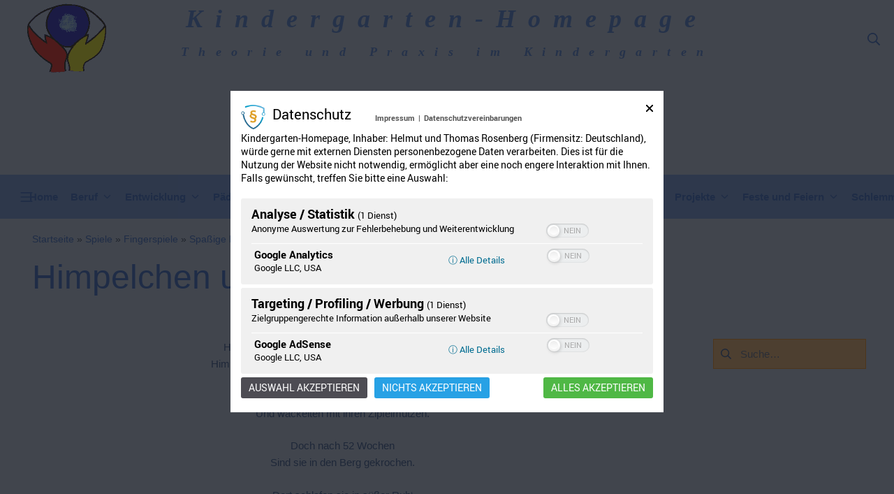

--- FILE ---
content_type: text/html; charset=utf-8
request_url: https://www.google.com/recaptcha/api2/aframe
body_size: 266
content:
<!DOCTYPE HTML><html><head><meta http-equiv="content-type" content="text/html; charset=UTF-8"></head><body><script nonce="Ll9mhRt0EbK2bB8P0p6Z_Q">/** Anti-fraud and anti-abuse applications only. See google.com/recaptcha */ try{var clients={'sodar':'https://pagead2.googlesyndication.com/pagead/sodar?'};window.addEventListener("message",function(a){try{if(a.source===window.parent){var b=JSON.parse(a.data);var c=clients[b['id']];if(c){var d=document.createElement('img');d.src=c+b['params']+'&rc='+(localStorage.getItem("rc::a")?sessionStorage.getItem("rc::b"):"");window.document.body.appendChild(d);sessionStorage.setItem("rc::e",parseInt(sessionStorage.getItem("rc::e")||0)+1);localStorage.setItem("rc::h",'1768481474862');}}}catch(b){}});window.parent.postMessage("_grecaptcha_ready", "*");}catch(b){}</script></body></html>

--- FILE ---
content_type: text/css
request_url: https://www.kindergarten-homepage.de/wp-content/cache/autoptimize/css/autoptimize_8d4efed5a672389d2e901e54ee557b0b.css
body_size: 53312
content:
img:is([sizes=auto i],[sizes^="auto," i]){contain-intrinsic-size:3000px 1500px}
@charset "UTF-8";.wp-block-accordion{box-sizing:border-box}.wp-block-accordion-item.is-open>.wp-block-accordion-heading .wp-block-accordion-heading__toggle-icon{transform:rotate(45deg)}@media (prefers-reduced-motion:no-preference){.wp-block-accordion-item{transition:grid-template-rows .3s ease-out}.wp-block-accordion-item>.wp-block-accordion-heading .wp-block-accordion-heading__toggle-icon{transition:transform .2s ease-in-out}}.wp-block-accordion-heading{margin:0}.wp-block-accordion-heading__toggle{align-items:center;background-color:inherit!important;border:none;color:inherit!important;cursor:pointer;display:flex;font-family:inherit;font-size:inherit;font-style:inherit;font-weight:inherit;letter-spacing:inherit;line-height:inherit;overflow:hidden;padding:var(--wp--preset--spacing--20,1em) 0;text-align:inherit;text-decoration:inherit;text-transform:inherit;width:100%;word-spacing:inherit}.wp-block-accordion-heading__toggle:not(:focus-visible){outline:none}.wp-block-accordion-heading__toggle:focus,.wp-block-accordion-heading__toggle:hover{background-color:inherit!important;border:none;box-shadow:none;color:inherit;padding:var(--wp--preset--spacing--20,1em) 0;text-decoration:none}.wp-block-accordion-heading__toggle:focus-visible{outline:auto;outline-offset:0}.wp-block-accordion-heading__toggle:hover .wp-block-accordion-heading__toggle-title{text-decoration:underline}.wp-block-accordion-heading__toggle-title{flex:1}.wp-block-accordion-heading__toggle-icon{align-items:center;display:flex;height:1.2em;justify-content:center;width:1.2em}.wp-block-accordion-panel[aria-hidden=true],.wp-block-accordion-panel[inert]{display:none;margin-block-start:0}.wp-block-archives{box-sizing:border-box}.wp-block-archives-dropdown label{display:block}.wp-block-avatar{line-height:0}.wp-block-avatar,.wp-block-avatar img{box-sizing:border-box}.wp-block-avatar.aligncenter{text-align:center}.wp-block-audio{box-sizing:border-box}.wp-block-audio :where(figcaption){margin-bottom:1em;margin-top:.5em}.wp-block-audio audio{min-width:300px;width:100%}.wp-block-breadcrumbs{box-sizing:border-box}.wp-block-breadcrumbs ol{flex-wrap:wrap;list-style:none}.wp-block-breadcrumbs li,.wp-block-breadcrumbs ol{align-items:center;display:flex;margin:0;padding:0}.wp-block-breadcrumbs li:not(:last-child):after{content:var(--separator,"/");margin:0 .5em;opacity:.7}.wp-block-breadcrumbs span{color:inherit}.wp-block-button__link{align-content:center;box-sizing:border-box;cursor:pointer;display:inline-block;height:100%;text-align:center;word-break:break-word}.wp-block-button__link.aligncenter{text-align:center}.wp-block-button__link.alignright{text-align:right}:where(.wp-block-button__link){border-radius:9999px;box-shadow:none;padding:calc(.667em + 2px) calc(1.333em + 2px);text-decoration:none}.wp-block-button[style*=text-decoration] .wp-block-button__link{text-decoration:inherit}.wp-block-buttons>.wp-block-button.has-custom-width{max-width:none}.wp-block-buttons>.wp-block-button.has-custom-width .wp-block-button__link{width:100%}.wp-block-buttons>.wp-block-button.has-custom-font-size .wp-block-button__link{font-size:inherit}.wp-block-buttons>.wp-block-button.wp-block-button__width-25{width:calc(25% - var(--wp--style--block-gap, .5em)*.75)}.wp-block-buttons>.wp-block-button.wp-block-button__width-50{width:calc(50% - var(--wp--style--block-gap, .5em)*.5)}.wp-block-buttons>.wp-block-button.wp-block-button__width-75{width:calc(75% - var(--wp--style--block-gap, .5em)*.25)}.wp-block-buttons>.wp-block-button.wp-block-button__width-100{flex-basis:100%;width:100%}.wp-block-buttons.is-vertical>.wp-block-button.wp-block-button__width-25{width:25%}.wp-block-buttons.is-vertical>.wp-block-button.wp-block-button__width-50{width:50%}.wp-block-buttons.is-vertical>.wp-block-button.wp-block-button__width-75{width:75%}.wp-block-button.is-style-squared,.wp-block-button__link.wp-block-button.is-style-squared{border-radius:0}.wp-block-button.no-border-radius,.wp-block-button__link.no-border-radius{border-radius:0!important}:root :where(.wp-block-button .wp-block-button__link.is-style-outline),:root :where(.wp-block-button.is-style-outline>.wp-block-button__link){border:2px solid;padding:.667em 1.333em}:root :where(.wp-block-button .wp-block-button__link.is-style-outline:not(.has-text-color)),:root :where(.wp-block-button.is-style-outline>.wp-block-button__link:not(.has-text-color)){color:currentColor}:root :where(.wp-block-button .wp-block-button__link.is-style-outline:not(.has-background)),:root :where(.wp-block-button.is-style-outline>.wp-block-button__link:not(.has-background)){background-color:initial;background-image:none}.wp-block-buttons{box-sizing:border-box}.wp-block-buttons.is-vertical{flex-direction:column}.wp-block-buttons.is-vertical>.wp-block-button:last-child{margin-bottom:0}.wp-block-buttons>.wp-block-button{display:inline-block;margin:0}.wp-block-buttons.is-content-justification-left{justify-content:flex-start}.wp-block-buttons.is-content-justification-left.is-vertical{align-items:flex-start}.wp-block-buttons.is-content-justification-center{justify-content:center}.wp-block-buttons.is-content-justification-center.is-vertical{align-items:center}.wp-block-buttons.is-content-justification-right{justify-content:flex-end}.wp-block-buttons.is-content-justification-right.is-vertical{align-items:flex-end}.wp-block-buttons.is-content-justification-space-between{justify-content:space-between}.wp-block-buttons.aligncenter{text-align:center}.wp-block-buttons:not(.is-content-justification-space-between,.is-content-justification-right,.is-content-justification-left,.is-content-justification-center) .wp-block-button.aligncenter{margin-left:auto;margin-right:auto;width:100%}.wp-block-buttons[style*=text-decoration] .wp-block-button,.wp-block-buttons[style*=text-decoration] .wp-block-button__link{text-decoration:inherit}.wp-block-buttons.has-custom-font-size .wp-block-button__link{font-size:inherit}.wp-block-buttons .wp-block-button__link{width:100%}.wp-block-button.aligncenter,.wp-block-calendar{text-align:center}.wp-block-calendar td,.wp-block-calendar th{border:1px solid;padding:.25em}.wp-block-calendar th{font-weight:400}.wp-block-calendar caption{background-color:inherit}.wp-block-calendar table{border-collapse:collapse;width:100%}.wp-block-calendar table.has-background th{background-color:inherit}.wp-block-calendar table.has-text-color th{color:inherit}.wp-block-calendar :where(table:not(.has-text-color)){color:#40464d}.wp-block-calendar :where(table:not(.has-text-color)) td,.wp-block-calendar :where(table:not(.has-text-color)) th{border-color:#ddd}:where(.wp-block-calendar table:not(.has-background) th){background:#ddd}.wp-block-categories{box-sizing:border-box}.wp-block-categories.alignleft{margin-right:2em}.wp-block-categories.alignright{margin-left:2em}.wp-block-categories.wp-block-categories-dropdown.aligncenter{text-align:center}.wp-block-categories .wp-block-categories__label{display:block;width:100%}.wp-block-code{box-sizing:border-box}.wp-block-code code{
  /*!rtl:begin:ignore*/direction:ltr;display:block;font-family:inherit;overflow-wrap:break-word;text-align:initial;white-space:pre-wrap
  /*!rtl:end:ignore*/}.wp-block-columns{box-sizing:border-box;display:flex;flex-wrap:wrap!important}@media (min-width:782px){.wp-block-columns{flex-wrap:nowrap!important}}.wp-block-columns{align-items:normal!important}.wp-block-columns.are-vertically-aligned-top{align-items:flex-start}.wp-block-columns.are-vertically-aligned-center{align-items:center}.wp-block-columns.are-vertically-aligned-bottom{align-items:flex-end}@media (max-width:781px){.wp-block-columns:not(.is-not-stacked-on-mobile)>.wp-block-column{flex-basis:100%!important}}@media (min-width:782px){.wp-block-columns:not(.is-not-stacked-on-mobile)>.wp-block-column{flex-basis:0;flex-grow:1}.wp-block-columns:not(.is-not-stacked-on-mobile)>.wp-block-column[style*=flex-basis]{flex-grow:0}}.wp-block-columns.is-not-stacked-on-mobile{flex-wrap:nowrap!important}.wp-block-columns.is-not-stacked-on-mobile>.wp-block-column{flex-basis:0;flex-grow:1}.wp-block-columns.is-not-stacked-on-mobile>.wp-block-column[style*=flex-basis]{flex-grow:0}:where(.wp-block-columns){margin-bottom:1.75em}:where(.wp-block-columns.has-background){padding:1.25em 2.375em}.wp-block-column{flex-grow:1;min-width:0;overflow-wrap:break-word;word-break:break-word}.wp-block-column.is-vertically-aligned-top{align-self:flex-start}.wp-block-column.is-vertically-aligned-center{align-self:center}.wp-block-column.is-vertically-aligned-bottom{align-self:flex-end}.wp-block-column.is-vertically-aligned-stretch{align-self:stretch}.wp-block-column.is-vertically-aligned-bottom,.wp-block-column.is-vertically-aligned-center,.wp-block-column.is-vertically-aligned-top{width:100%}.wp-block-post-comments{box-sizing:border-box}.wp-block-post-comments .alignleft{float:left}.wp-block-post-comments .alignright{float:right}.wp-block-post-comments .navigation:after{clear:both;content:"";display:table}.wp-block-post-comments .commentlist{clear:both;list-style:none;margin:0;padding:0}.wp-block-post-comments .commentlist .comment{min-height:2.25em;padding-left:3.25em}.wp-block-post-comments .commentlist .comment p{font-size:1em;line-height:1.8;margin:1em 0}.wp-block-post-comments .commentlist .children{list-style:none;margin:0;padding:0}.wp-block-post-comments .comment-author{line-height:1.5}.wp-block-post-comments .comment-author .avatar{border-radius:1.5em;display:block;float:left;height:2.5em;margin-right:.75em;margin-top:.5em;width:2.5em}.wp-block-post-comments .comment-author cite{font-style:normal}.wp-block-post-comments .comment-meta{font-size:.875em;line-height:1.5}.wp-block-post-comments .comment-meta b{font-weight:400}.wp-block-post-comments .comment-meta .comment-awaiting-moderation{display:block;margin-bottom:1em;margin-top:1em}.wp-block-post-comments .comment-body .commentmetadata{font-size:.875em}.wp-block-post-comments .comment-form-author label,.wp-block-post-comments .comment-form-comment label,.wp-block-post-comments .comment-form-email label,.wp-block-post-comments .comment-form-url label{display:block;margin-bottom:.25em}.wp-block-post-comments .comment-form input:not([type=submit]):not([type=checkbox]),.wp-block-post-comments .comment-form textarea{box-sizing:border-box;display:block;width:100%}.wp-block-post-comments .comment-form-cookies-consent{display:flex;gap:.25em}.wp-block-post-comments .comment-form-cookies-consent #wp-comment-cookies-consent{margin-top:.35em}.wp-block-post-comments .comment-reply-title{margin-bottom:0}.wp-block-post-comments .comment-reply-title :where(small){font-size:var(--wp--preset--font-size--medium,smaller);margin-left:.5em}.wp-block-post-comments .reply{font-size:.875em;margin-bottom:1.4em}.wp-block-post-comments input:not([type=submit]),.wp-block-post-comments textarea{border:1px solid #949494;font-family:inherit;font-size:1em}.wp-block-post-comments input:not([type=submit]):not([type=checkbox]),.wp-block-post-comments textarea{padding:calc(.667em + 2px)}:where(.wp-block-post-comments input[type=submit]){border:none}.wp-block-comments{box-sizing:border-box}.wp-block-comments-pagination>.wp-block-comments-pagination-next,.wp-block-comments-pagination>.wp-block-comments-pagination-numbers,.wp-block-comments-pagination>.wp-block-comments-pagination-previous{font-size:inherit}.wp-block-comments-pagination .wp-block-comments-pagination-previous-arrow{display:inline-block;margin-right:1ch}.wp-block-comments-pagination .wp-block-comments-pagination-previous-arrow:not(.is-arrow-chevron){transform:scaleX(1)}.wp-block-comments-pagination .wp-block-comments-pagination-next-arrow{display:inline-block;margin-left:1ch}.wp-block-comments-pagination .wp-block-comments-pagination-next-arrow:not(.is-arrow-chevron){transform:scaleX(1)}.wp-block-comments-pagination.aligncenter{justify-content:center}.wp-block-comment-template{box-sizing:border-box;list-style:none;margin-bottom:0;max-width:100%;padding:0}.wp-block-comment-template li{clear:both}.wp-block-comment-template ol{list-style:none;margin-bottom:0;max-width:100%;padding-left:2rem}.wp-block-comment-template.alignleft{float:left}.wp-block-comment-template.aligncenter{margin-left:auto;margin-right:auto;width:fit-content}.wp-block-comment-template.alignright{float:right}.wp-block-comment-date{box-sizing:border-box}.comment-awaiting-moderation{display:block;font-size:.875em;line-height:1.5}.wp-block-comment-author-name,.wp-block-comment-content,.wp-block-comment-edit-link,.wp-block-comment-reply-link{box-sizing:border-box}.wp-block-cover,.wp-block-cover-image{align-items:center;background-position:50%;box-sizing:border-box;display:flex;justify-content:center;min-height:430px;overflow:hidden;overflow:clip;padding:1em;position:relative}.wp-block-cover .has-background-dim:not([class*=-background-color]),.wp-block-cover-image .has-background-dim:not([class*=-background-color]),.wp-block-cover-image.has-background-dim:not([class*=-background-color]),.wp-block-cover.has-background-dim:not([class*=-background-color]){background-color:#000}.wp-block-cover .has-background-dim.has-background-gradient,.wp-block-cover-image .has-background-dim.has-background-gradient{background-color:initial}.wp-block-cover-image.has-background-dim:before,.wp-block-cover.has-background-dim:before{background-color:inherit;content:""}.wp-block-cover .wp-block-cover__background,.wp-block-cover .wp-block-cover__gradient-background,.wp-block-cover-image .wp-block-cover__background,.wp-block-cover-image .wp-block-cover__gradient-background,.wp-block-cover-image.has-background-dim:not(.has-background-gradient):before,.wp-block-cover.has-background-dim:not(.has-background-gradient):before{bottom:0;left:0;opacity:.5;position:absolute;right:0;top:0}.wp-block-cover-image.has-background-dim.has-background-dim-10 .wp-block-cover__background,.wp-block-cover-image.has-background-dim.has-background-dim-10 .wp-block-cover__gradient-background,.wp-block-cover-image.has-background-dim.has-background-dim-10:not(.has-background-gradient):before,.wp-block-cover.has-background-dim.has-background-dim-10 .wp-block-cover__background,.wp-block-cover.has-background-dim.has-background-dim-10 .wp-block-cover__gradient-background,.wp-block-cover.has-background-dim.has-background-dim-10:not(.has-background-gradient):before{opacity:.1}.wp-block-cover-image.has-background-dim.has-background-dim-20 .wp-block-cover__background,.wp-block-cover-image.has-background-dim.has-background-dim-20 .wp-block-cover__gradient-background,.wp-block-cover-image.has-background-dim.has-background-dim-20:not(.has-background-gradient):before,.wp-block-cover.has-background-dim.has-background-dim-20 .wp-block-cover__background,.wp-block-cover.has-background-dim.has-background-dim-20 .wp-block-cover__gradient-background,.wp-block-cover.has-background-dim.has-background-dim-20:not(.has-background-gradient):before{opacity:.2}.wp-block-cover-image.has-background-dim.has-background-dim-30 .wp-block-cover__background,.wp-block-cover-image.has-background-dim.has-background-dim-30 .wp-block-cover__gradient-background,.wp-block-cover-image.has-background-dim.has-background-dim-30:not(.has-background-gradient):before,.wp-block-cover.has-background-dim.has-background-dim-30 .wp-block-cover__background,.wp-block-cover.has-background-dim.has-background-dim-30 .wp-block-cover__gradient-background,.wp-block-cover.has-background-dim.has-background-dim-30:not(.has-background-gradient):before{opacity:.3}.wp-block-cover-image.has-background-dim.has-background-dim-40 .wp-block-cover__background,.wp-block-cover-image.has-background-dim.has-background-dim-40 .wp-block-cover__gradient-background,.wp-block-cover-image.has-background-dim.has-background-dim-40:not(.has-background-gradient):before,.wp-block-cover.has-background-dim.has-background-dim-40 .wp-block-cover__background,.wp-block-cover.has-background-dim.has-background-dim-40 .wp-block-cover__gradient-background,.wp-block-cover.has-background-dim.has-background-dim-40:not(.has-background-gradient):before{opacity:.4}.wp-block-cover-image.has-background-dim.has-background-dim-50 .wp-block-cover__background,.wp-block-cover-image.has-background-dim.has-background-dim-50 .wp-block-cover__gradient-background,.wp-block-cover-image.has-background-dim.has-background-dim-50:not(.has-background-gradient):before,.wp-block-cover.has-background-dim.has-background-dim-50 .wp-block-cover__background,.wp-block-cover.has-background-dim.has-background-dim-50 .wp-block-cover__gradient-background,.wp-block-cover.has-background-dim.has-background-dim-50:not(.has-background-gradient):before{opacity:.5}.wp-block-cover-image.has-background-dim.has-background-dim-60 .wp-block-cover__background,.wp-block-cover-image.has-background-dim.has-background-dim-60 .wp-block-cover__gradient-background,.wp-block-cover-image.has-background-dim.has-background-dim-60:not(.has-background-gradient):before,.wp-block-cover.has-background-dim.has-background-dim-60 .wp-block-cover__background,.wp-block-cover.has-background-dim.has-background-dim-60 .wp-block-cover__gradient-background,.wp-block-cover.has-background-dim.has-background-dim-60:not(.has-background-gradient):before{opacity:.6}.wp-block-cover-image.has-background-dim.has-background-dim-70 .wp-block-cover__background,.wp-block-cover-image.has-background-dim.has-background-dim-70 .wp-block-cover__gradient-background,.wp-block-cover-image.has-background-dim.has-background-dim-70:not(.has-background-gradient):before,.wp-block-cover.has-background-dim.has-background-dim-70 .wp-block-cover__background,.wp-block-cover.has-background-dim.has-background-dim-70 .wp-block-cover__gradient-background,.wp-block-cover.has-background-dim.has-background-dim-70:not(.has-background-gradient):before{opacity:.7}.wp-block-cover-image.has-background-dim.has-background-dim-80 .wp-block-cover__background,.wp-block-cover-image.has-background-dim.has-background-dim-80 .wp-block-cover__gradient-background,.wp-block-cover-image.has-background-dim.has-background-dim-80:not(.has-background-gradient):before,.wp-block-cover.has-background-dim.has-background-dim-80 .wp-block-cover__background,.wp-block-cover.has-background-dim.has-background-dim-80 .wp-block-cover__gradient-background,.wp-block-cover.has-background-dim.has-background-dim-80:not(.has-background-gradient):before{opacity:.8}.wp-block-cover-image.has-background-dim.has-background-dim-90 .wp-block-cover__background,.wp-block-cover-image.has-background-dim.has-background-dim-90 .wp-block-cover__gradient-background,.wp-block-cover-image.has-background-dim.has-background-dim-90:not(.has-background-gradient):before,.wp-block-cover.has-background-dim.has-background-dim-90 .wp-block-cover__background,.wp-block-cover.has-background-dim.has-background-dim-90 .wp-block-cover__gradient-background,.wp-block-cover.has-background-dim.has-background-dim-90:not(.has-background-gradient):before{opacity:.9}.wp-block-cover-image.has-background-dim.has-background-dim-100 .wp-block-cover__background,.wp-block-cover-image.has-background-dim.has-background-dim-100 .wp-block-cover__gradient-background,.wp-block-cover-image.has-background-dim.has-background-dim-100:not(.has-background-gradient):before,.wp-block-cover.has-background-dim.has-background-dim-100 .wp-block-cover__background,.wp-block-cover.has-background-dim.has-background-dim-100 .wp-block-cover__gradient-background,.wp-block-cover.has-background-dim.has-background-dim-100:not(.has-background-gradient):before{opacity:1}.wp-block-cover .wp-block-cover__background.has-background-dim.has-background-dim-0,.wp-block-cover .wp-block-cover__gradient-background.has-background-dim.has-background-dim-0,.wp-block-cover-image .wp-block-cover__background.has-background-dim.has-background-dim-0,.wp-block-cover-image .wp-block-cover__gradient-background.has-background-dim.has-background-dim-0{opacity:0}.wp-block-cover .wp-block-cover__background.has-background-dim.has-background-dim-10,.wp-block-cover .wp-block-cover__gradient-background.has-background-dim.has-background-dim-10,.wp-block-cover-image .wp-block-cover__background.has-background-dim.has-background-dim-10,.wp-block-cover-image .wp-block-cover__gradient-background.has-background-dim.has-background-dim-10{opacity:.1}.wp-block-cover .wp-block-cover__background.has-background-dim.has-background-dim-20,.wp-block-cover .wp-block-cover__gradient-background.has-background-dim.has-background-dim-20,.wp-block-cover-image .wp-block-cover__background.has-background-dim.has-background-dim-20,.wp-block-cover-image .wp-block-cover__gradient-background.has-background-dim.has-background-dim-20{opacity:.2}.wp-block-cover .wp-block-cover__background.has-background-dim.has-background-dim-30,.wp-block-cover .wp-block-cover__gradient-background.has-background-dim.has-background-dim-30,.wp-block-cover-image .wp-block-cover__background.has-background-dim.has-background-dim-30,.wp-block-cover-image .wp-block-cover__gradient-background.has-background-dim.has-background-dim-30{opacity:.3}.wp-block-cover .wp-block-cover__background.has-background-dim.has-background-dim-40,.wp-block-cover .wp-block-cover__gradient-background.has-background-dim.has-background-dim-40,.wp-block-cover-image .wp-block-cover__background.has-background-dim.has-background-dim-40,.wp-block-cover-image .wp-block-cover__gradient-background.has-background-dim.has-background-dim-40{opacity:.4}.wp-block-cover .wp-block-cover__background.has-background-dim.has-background-dim-50,.wp-block-cover .wp-block-cover__gradient-background.has-background-dim.has-background-dim-50,.wp-block-cover-image .wp-block-cover__background.has-background-dim.has-background-dim-50,.wp-block-cover-image .wp-block-cover__gradient-background.has-background-dim.has-background-dim-50{opacity:.5}.wp-block-cover .wp-block-cover__background.has-background-dim.has-background-dim-60,.wp-block-cover .wp-block-cover__gradient-background.has-background-dim.has-background-dim-60,.wp-block-cover-image .wp-block-cover__background.has-background-dim.has-background-dim-60,.wp-block-cover-image .wp-block-cover__gradient-background.has-background-dim.has-background-dim-60{opacity:.6}.wp-block-cover .wp-block-cover__background.has-background-dim.has-background-dim-70,.wp-block-cover .wp-block-cover__gradient-background.has-background-dim.has-background-dim-70,.wp-block-cover-image .wp-block-cover__background.has-background-dim.has-background-dim-70,.wp-block-cover-image .wp-block-cover__gradient-background.has-background-dim.has-background-dim-70{opacity:.7}.wp-block-cover .wp-block-cover__background.has-background-dim.has-background-dim-80,.wp-block-cover .wp-block-cover__gradient-background.has-background-dim.has-background-dim-80,.wp-block-cover-image .wp-block-cover__background.has-background-dim.has-background-dim-80,.wp-block-cover-image .wp-block-cover__gradient-background.has-background-dim.has-background-dim-80{opacity:.8}.wp-block-cover .wp-block-cover__background.has-background-dim.has-background-dim-90,.wp-block-cover .wp-block-cover__gradient-background.has-background-dim.has-background-dim-90,.wp-block-cover-image .wp-block-cover__background.has-background-dim.has-background-dim-90,.wp-block-cover-image .wp-block-cover__gradient-background.has-background-dim.has-background-dim-90{opacity:.9}.wp-block-cover .wp-block-cover__background.has-background-dim.has-background-dim-100,.wp-block-cover .wp-block-cover__gradient-background.has-background-dim.has-background-dim-100,.wp-block-cover-image .wp-block-cover__background.has-background-dim.has-background-dim-100,.wp-block-cover-image .wp-block-cover__gradient-background.has-background-dim.has-background-dim-100{opacity:1}.wp-block-cover-image.alignleft,.wp-block-cover-image.alignright,.wp-block-cover.alignleft,.wp-block-cover.alignright{max-width:420px;width:100%}.wp-block-cover-image.aligncenter,.wp-block-cover-image.alignleft,.wp-block-cover-image.alignright,.wp-block-cover.aligncenter,.wp-block-cover.alignleft,.wp-block-cover.alignright{display:flex}.wp-block-cover .wp-block-cover__inner-container,.wp-block-cover-image .wp-block-cover__inner-container{color:inherit;position:relative;width:100%}.wp-block-cover-image.is-position-top-left,.wp-block-cover.is-position-top-left{align-items:flex-start;justify-content:flex-start}.wp-block-cover-image.is-position-top-center,.wp-block-cover.is-position-top-center{align-items:flex-start;justify-content:center}.wp-block-cover-image.is-position-top-right,.wp-block-cover.is-position-top-right{align-items:flex-start;justify-content:flex-end}.wp-block-cover-image.is-position-center-left,.wp-block-cover.is-position-center-left{align-items:center;justify-content:flex-start}.wp-block-cover-image.is-position-center-center,.wp-block-cover.is-position-center-center{align-items:center;justify-content:center}.wp-block-cover-image.is-position-center-right,.wp-block-cover.is-position-center-right{align-items:center;justify-content:flex-end}.wp-block-cover-image.is-position-bottom-left,.wp-block-cover.is-position-bottom-left{align-items:flex-end;justify-content:flex-start}.wp-block-cover-image.is-position-bottom-center,.wp-block-cover.is-position-bottom-center{align-items:flex-end;justify-content:center}.wp-block-cover-image.is-position-bottom-right,.wp-block-cover.is-position-bottom-right{align-items:flex-end;justify-content:flex-end}.wp-block-cover-image.has-custom-content-position.has-custom-content-position .wp-block-cover__inner-container,.wp-block-cover.has-custom-content-position.has-custom-content-position .wp-block-cover__inner-container{margin:0}.wp-block-cover-image.has-custom-content-position.has-custom-content-position.is-position-bottom-left .wp-block-cover__inner-container,.wp-block-cover-image.has-custom-content-position.has-custom-content-position.is-position-bottom-right .wp-block-cover__inner-container,.wp-block-cover-image.has-custom-content-position.has-custom-content-position.is-position-center-left .wp-block-cover__inner-container,.wp-block-cover-image.has-custom-content-position.has-custom-content-position.is-position-center-right .wp-block-cover__inner-container,.wp-block-cover-image.has-custom-content-position.has-custom-content-position.is-position-top-left .wp-block-cover__inner-container,.wp-block-cover-image.has-custom-content-position.has-custom-content-position.is-position-top-right .wp-block-cover__inner-container,.wp-block-cover.has-custom-content-position.has-custom-content-position.is-position-bottom-left .wp-block-cover__inner-container,.wp-block-cover.has-custom-content-position.has-custom-content-position.is-position-bottom-right .wp-block-cover__inner-container,.wp-block-cover.has-custom-content-position.has-custom-content-position.is-position-center-left .wp-block-cover__inner-container,.wp-block-cover.has-custom-content-position.has-custom-content-position.is-position-center-right .wp-block-cover__inner-container,.wp-block-cover.has-custom-content-position.has-custom-content-position.is-position-top-left .wp-block-cover__inner-container,.wp-block-cover.has-custom-content-position.has-custom-content-position.is-position-top-right .wp-block-cover__inner-container{margin:0;width:auto}.wp-block-cover .wp-block-cover__image-background,.wp-block-cover video.wp-block-cover__video-background,.wp-block-cover-image .wp-block-cover__image-background,.wp-block-cover-image video.wp-block-cover__video-background{border:none;bottom:0;box-shadow:none;height:100%;left:0;margin:0;max-height:none;max-width:none;object-fit:cover;outline:none;padding:0;position:absolute;right:0;top:0;width:100%}.wp-block-cover-image.has-parallax,.wp-block-cover.has-parallax,.wp-block-cover__image-background.has-parallax,video.wp-block-cover__video-background.has-parallax{background-attachment:fixed;background-repeat:no-repeat;background-size:cover}@supports (-webkit-touch-callout:inherit){.wp-block-cover-image.has-parallax,.wp-block-cover.has-parallax,.wp-block-cover__image-background.has-parallax,video.wp-block-cover__video-background.has-parallax{background-attachment:scroll}}@media (prefers-reduced-motion:reduce){.wp-block-cover-image.has-parallax,.wp-block-cover.has-parallax,.wp-block-cover__image-background.has-parallax,video.wp-block-cover__video-background.has-parallax{background-attachment:scroll}}.wp-block-cover-image.is-repeated,.wp-block-cover.is-repeated,.wp-block-cover__image-background.is-repeated,video.wp-block-cover__video-background.is-repeated{background-repeat:repeat;background-size:auto}.wp-block-cover-image-text,.wp-block-cover-image-text a,.wp-block-cover-image-text a:active,.wp-block-cover-image-text a:focus,.wp-block-cover-image-text a:hover,.wp-block-cover-text,.wp-block-cover-text a,.wp-block-cover-text a:active,.wp-block-cover-text a:focus,.wp-block-cover-text a:hover,section.wp-block-cover-image h2,section.wp-block-cover-image h2 a,section.wp-block-cover-image h2 a:active,section.wp-block-cover-image h2 a:focus,section.wp-block-cover-image h2 a:hover{color:#fff}.wp-block-cover-image .wp-block-cover.has-left-content{justify-content:flex-start}.wp-block-cover-image .wp-block-cover.has-right-content{justify-content:flex-end}.wp-block-cover-image.has-left-content .wp-block-cover-image-text,.wp-block-cover.has-left-content .wp-block-cover-text,section.wp-block-cover-image.has-left-content>h2{margin-left:0;text-align:left}.wp-block-cover-image.has-right-content .wp-block-cover-image-text,.wp-block-cover.has-right-content .wp-block-cover-text,section.wp-block-cover-image.has-right-content>h2{margin-right:0;text-align:right}.wp-block-cover .wp-block-cover-text,.wp-block-cover-image .wp-block-cover-image-text,section.wp-block-cover-image>h2{font-size:2em;line-height:1.25;margin-bottom:0;max-width:840px;padding:.44em;text-align:center;z-index:1}:where(.wp-block-cover-image:not(.has-text-color)),:where(.wp-block-cover:not(.has-text-color)){color:#fff}:where(.wp-block-cover-image.is-light:not(.has-text-color)),:where(.wp-block-cover.is-light:not(.has-text-color)){color:#000}:root :where(.wp-block-cover h1:not(.has-text-color)),:root :where(.wp-block-cover h2:not(.has-text-color)),:root :where(.wp-block-cover h3:not(.has-text-color)),:root :where(.wp-block-cover h4:not(.has-text-color)),:root :where(.wp-block-cover h5:not(.has-text-color)),:root :where(.wp-block-cover h6:not(.has-text-color)),:root :where(.wp-block-cover p:not(.has-text-color)){color:inherit}body:not(.editor-styles-wrapper) .wp-block-cover:not(.wp-block-cover:has(.wp-block-cover__background+.wp-block-cover__inner-container)) .wp-block-cover__image-background,body:not(.editor-styles-wrapper) .wp-block-cover:not(.wp-block-cover:has(.wp-block-cover__background+.wp-block-cover__inner-container)) .wp-block-cover__video-background{z-index:0}body:not(.editor-styles-wrapper) .wp-block-cover:not(.wp-block-cover:has(.wp-block-cover__background+.wp-block-cover__inner-container)) .wp-block-cover__background,body:not(.editor-styles-wrapper) .wp-block-cover:not(.wp-block-cover:has(.wp-block-cover__background+.wp-block-cover__inner-container)) .wp-block-cover__gradient-background,body:not(.editor-styles-wrapper) .wp-block-cover:not(.wp-block-cover:has(.wp-block-cover__background+.wp-block-cover__inner-container)) .wp-block-cover__inner-container,body:not(.editor-styles-wrapper) .wp-block-cover:not(.wp-block-cover:has(.wp-block-cover__background+.wp-block-cover__inner-container)).has-background-dim:not(.has-background-gradient):before{z-index:1}.has-modal-open body:not(.editor-styles-wrapper) .wp-block-cover:not(.wp-block-cover:has(.wp-block-cover__background+.wp-block-cover__inner-container)) .wp-block-cover__inner-container{z-index:auto}.wp-block-details{box-sizing:border-box}.wp-block-details summary{cursor:pointer}.wp-block-embed.alignleft,.wp-block-embed.alignright,.wp-block[data-align=left]>[data-type="core/embed"],.wp-block[data-align=right]>[data-type="core/embed"]{max-width:360px;width:100%}.wp-block-embed.alignleft .wp-block-embed__wrapper,.wp-block-embed.alignright .wp-block-embed__wrapper,.wp-block[data-align=left]>[data-type="core/embed"] .wp-block-embed__wrapper,.wp-block[data-align=right]>[data-type="core/embed"] .wp-block-embed__wrapper{min-width:280px}.wp-block-cover .wp-block-embed{min-height:240px;min-width:320px}.wp-block-embed{overflow-wrap:break-word}.wp-block-embed :where(figcaption){margin-bottom:1em;margin-top:.5em}.wp-block-embed iframe{max-width:100%}.wp-block-embed__wrapper{position:relative}.wp-embed-responsive .wp-has-aspect-ratio .wp-block-embed__wrapper:before{content:"";display:block;padding-top:50%}.wp-embed-responsive .wp-has-aspect-ratio iframe{bottom:0;height:100%;left:0;position:absolute;right:0;top:0;width:100%}.wp-embed-responsive .wp-embed-aspect-21-9 .wp-block-embed__wrapper:before{padding-top:42.85%}.wp-embed-responsive .wp-embed-aspect-18-9 .wp-block-embed__wrapper:before{padding-top:50%}.wp-embed-responsive .wp-embed-aspect-16-9 .wp-block-embed__wrapper:before{padding-top:56.25%}.wp-embed-responsive .wp-embed-aspect-4-3 .wp-block-embed__wrapper:before{padding-top:75%}.wp-embed-responsive .wp-embed-aspect-1-1 .wp-block-embed__wrapper:before{padding-top:100%}.wp-embed-responsive .wp-embed-aspect-9-16 .wp-block-embed__wrapper:before{padding-top:177.77%}.wp-embed-responsive .wp-embed-aspect-1-2 .wp-block-embed__wrapper:before{padding-top:200%}.wp-block-file{box-sizing:border-box}.wp-block-file:not(.wp-element-button){font-size:.8em}.wp-block-file.aligncenter{text-align:center}.wp-block-file.alignright{text-align:right}.wp-block-file *+.wp-block-file__button{margin-left:.75em}:where(.wp-block-file){margin-bottom:1.5em}.wp-block-file__embed{margin-bottom:1em}:where(.wp-block-file__button){border-radius:2em;display:inline-block;padding:.5em 1em}:where(.wp-block-file__button):where(a):active,:where(.wp-block-file__button):where(a):focus,:where(.wp-block-file__button):where(a):hover,:where(.wp-block-file__button):where(a):visited{box-shadow:none;color:#fff;opacity:.85;text-decoration:none}.wp-block-form-input__label{display:flex;flex-direction:column;gap:.25em;margin-bottom:.5em;width:100%}.wp-block-form-input__label.is-label-inline{align-items:center;flex-direction:row;gap:.5em}.wp-block-form-input__label.is-label-inline .wp-block-form-input__label-content{margin-bottom:.5em}.wp-block-form-input__label:has(input[type=checkbox]){flex-direction:row;width:fit-content}.wp-block-form-input__label:has(input[type=checkbox]) .wp-block-form-input__label-content{margin:0}.wp-block-form-input__label:has(.wp-block-form-input__label-content+input[type=checkbox]){flex-direction:row-reverse}.wp-block-form-input__label-content{width:fit-content}:where(.wp-block-form-input__input){font-size:1em;margin-bottom:.5em;padding:0 .5em}:where(.wp-block-form-input__input)[type=date],:where(.wp-block-form-input__input)[type=datetime-local],:where(.wp-block-form-input__input)[type=datetime],:where(.wp-block-form-input__input)[type=email],:where(.wp-block-form-input__input)[type=month],:where(.wp-block-form-input__input)[type=number],:where(.wp-block-form-input__input)[type=password],:where(.wp-block-form-input__input)[type=search],:where(.wp-block-form-input__input)[type=tel],:where(.wp-block-form-input__input)[type=text],:where(.wp-block-form-input__input)[type=time],:where(.wp-block-form-input__input)[type=url],:where(.wp-block-form-input__input)[type=week]{border-style:solid;border-width:1px;line-height:2;min-height:2em}textarea.wp-block-form-input__input{min-height:10em}.blocks-gallery-grid:not(.has-nested-images),.wp-block-gallery:not(.has-nested-images){display:flex;flex-wrap:wrap;list-style-type:none;margin:0;padding:0}.blocks-gallery-grid:not(.has-nested-images) .blocks-gallery-image,.blocks-gallery-grid:not(.has-nested-images) .blocks-gallery-item,.wp-block-gallery:not(.has-nested-images) .blocks-gallery-image,.wp-block-gallery:not(.has-nested-images) .blocks-gallery-item{display:flex;flex-direction:column;flex-grow:1;justify-content:center;margin:0 1em 1em 0;position:relative;width:calc(50% - 1em)}.blocks-gallery-grid:not(.has-nested-images) .blocks-gallery-image:nth-of-type(2n),.blocks-gallery-grid:not(.has-nested-images) .blocks-gallery-item:nth-of-type(2n),.wp-block-gallery:not(.has-nested-images) .blocks-gallery-image:nth-of-type(2n),.wp-block-gallery:not(.has-nested-images) .blocks-gallery-item:nth-of-type(2n){margin-right:0}.blocks-gallery-grid:not(.has-nested-images) .blocks-gallery-image figure,.blocks-gallery-grid:not(.has-nested-images) .blocks-gallery-item figure,.wp-block-gallery:not(.has-nested-images) .blocks-gallery-image figure,.wp-block-gallery:not(.has-nested-images) .blocks-gallery-item figure{align-items:flex-end;display:flex;height:100%;justify-content:flex-start;margin:0}.blocks-gallery-grid:not(.has-nested-images) .blocks-gallery-image img,.blocks-gallery-grid:not(.has-nested-images) .blocks-gallery-item img,.wp-block-gallery:not(.has-nested-images) .blocks-gallery-image img,.wp-block-gallery:not(.has-nested-images) .blocks-gallery-item img{display:block;height:auto;max-width:100%;width:auto}.blocks-gallery-grid:not(.has-nested-images) .blocks-gallery-image figcaption,.blocks-gallery-grid:not(.has-nested-images) .blocks-gallery-item figcaption,.wp-block-gallery:not(.has-nested-images) .blocks-gallery-image figcaption,.wp-block-gallery:not(.has-nested-images) .blocks-gallery-item figcaption{background:linear-gradient(0deg,#000000b3,#0000004d 70%,#0000);bottom:0;box-sizing:border-box;color:#fff;font-size:.8em;margin:0;max-height:100%;overflow:auto;padding:3em .77em .7em;position:absolute;text-align:center;width:100%;z-index:2}.blocks-gallery-grid:not(.has-nested-images) .blocks-gallery-image figcaption img,.blocks-gallery-grid:not(.has-nested-images) .blocks-gallery-item figcaption img,.wp-block-gallery:not(.has-nested-images) .blocks-gallery-image figcaption img,.wp-block-gallery:not(.has-nested-images) .blocks-gallery-item figcaption img{display:inline}.blocks-gallery-grid:not(.has-nested-images) figcaption,.wp-block-gallery:not(.has-nested-images) figcaption{flex-grow:1}.blocks-gallery-grid:not(.has-nested-images).is-cropped .blocks-gallery-image a,.blocks-gallery-grid:not(.has-nested-images).is-cropped .blocks-gallery-image img,.blocks-gallery-grid:not(.has-nested-images).is-cropped .blocks-gallery-item a,.blocks-gallery-grid:not(.has-nested-images).is-cropped .blocks-gallery-item img,.wp-block-gallery:not(.has-nested-images).is-cropped .blocks-gallery-image a,.wp-block-gallery:not(.has-nested-images).is-cropped .blocks-gallery-image img,.wp-block-gallery:not(.has-nested-images).is-cropped .blocks-gallery-item a,.wp-block-gallery:not(.has-nested-images).is-cropped .blocks-gallery-item img{flex:1;height:100%;object-fit:cover;width:100%}.blocks-gallery-grid:not(.has-nested-images).columns-1 .blocks-gallery-image,.blocks-gallery-grid:not(.has-nested-images).columns-1 .blocks-gallery-item,.wp-block-gallery:not(.has-nested-images).columns-1 .blocks-gallery-image,.wp-block-gallery:not(.has-nested-images).columns-1 .blocks-gallery-item{margin-right:0;width:100%}@media (min-width:600px){.blocks-gallery-grid:not(.has-nested-images).columns-3 .blocks-gallery-image,.blocks-gallery-grid:not(.has-nested-images).columns-3 .blocks-gallery-item,.wp-block-gallery:not(.has-nested-images).columns-3 .blocks-gallery-image,.wp-block-gallery:not(.has-nested-images).columns-3 .blocks-gallery-item{margin-right:1em;width:calc(33.33333% - .66667em)}.blocks-gallery-grid:not(.has-nested-images).columns-4 .blocks-gallery-image,.blocks-gallery-grid:not(.has-nested-images).columns-4 .blocks-gallery-item,.wp-block-gallery:not(.has-nested-images).columns-4 .blocks-gallery-image,.wp-block-gallery:not(.has-nested-images).columns-4 .blocks-gallery-item{margin-right:1em;width:calc(25% - .75em)}.blocks-gallery-grid:not(.has-nested-images).columns-5 .blocks-gallery-image,.blocks-gallery-grid:not(.has-nested-images).columns-5 .blocks-gallery-item,.wp-block-gallery:not(.has-nested-images).columns-5 .blocks-gallery-image,.wp-block-gallery:not(.has-nested-images).columns-5 .blocks-gallery-item{margin-right:1em;width:calc(20% - .8em)}.blocks-gallery-grid:not(.has-nested-images).columns-6 .blocks-gallery-image,.blocks-gallery-grid:not(.has-nested-images).columns-6 .blocks-gallery-item,.wp-block-gallery:not(.has-nested-images).columns-6 .blocks-gallery-image,.wp-block-gallery:not(.has-nested-images).columns-6 .blocks-gallery-item{margin-right:1em;width:calc(16.66667% - .83333em)}.blocks-gallery-grid:not(.has-nested-images).columns-7 .blocks-gallery-image,.blocks-gallery-grid:not(.has-nested-images).columns-7 .blocks-gallery-item,.wp-block-gallery:not(.has-nested-images).columns-7 .blocks-gallery-image,.wp-block-gallery:not(.has-nested-images).columns-7 .blocks-gallery-item{margin-right:1em;width:calc(14.28571% - .85714em)}.blocks-gallery-grid:not(.has-nested-images).columns-8 .blocks-gallery-image,.blocks-gallery-grid:not(.has-nested-images).columns-8 .blocks-gallery-item,.wp-block-gallery:not(.has-nested-images).columns-8 .blocks-gallery-image,.wp-block-gallery:not(.has-nested-images).columns-8 .blocks-gallery-item{margin-right:1em;width:calc(12.5% - .875em)}.blocks-gallery-grid:not(.has-nested-images).columns-1 .blocks-gallery-image:nth-of-type(1n),.blocks-gallery-grid:not(.has-nested-images).columns-1 .blocks-gallery-item:nth-of-type(1n),.blocks-gallery-grid:not(.has-nested-images).columns-2 .blocks-gallery-image:nth-of-type(2n),.blocks-gallery-grid:not(.has-nested-images).columns-2 .blocks-gallery-item:nth-of-type(2n),.blocks-gallery-grid:not(.has-nested-images).columns-3 .blocks-gallery-image:nth-of-type(3n),.blocks-gallery-grid:not(.has-nested-images).columns-3 .blocks-gallery-item:nth-of-type(3n),.blocks-gallery-grid:not(.has-nested-images).columns-4 .blocks-gallery-image:nth-of-type(4n),.blocks-gallery-grid:not(.has-nested-images).columns-4 .blocks-gallery-item:nth-of-type(4n),.blocks-gallery-grid:not(.has-nested-images).columns-5 .blocks-gallery-image:nth-of-type(5n),.blocks-gallery-grid:not(.has-nested-images).columns-5 .blocks-gallery-item:nth-of-type(5n),.blocks-gallery-grid:not(.has-nested-images).columns-6 .blocks-gallery-image:nth-of-type(6n),.blocks-gallery-grid:not(.has-nested-images).columns-6 .blocks-gallery-item:nth-of-type(6n),.blocks-gallery-grid:not(.has-nested-images).columns-7 .blocks-gallery-image:nth-of-type(7n),.blocks-gallery-grid:not(.has-nested-images).columns-7 .blocks-gallery-item:nth-of-type(7n),.blocks-gallery-grid:not(.has-nested-images).columns-8 .blocks-gallery-image:nth-of-type(8n),.blocks-gallery-grid:not(.has-nested-images).columns-8 .blocks-gallery-item:nth-of-type(8n),.wp-block-gallery:not(.has-nested-images).columns-1 .blocks-gallery-image:nth-of-type(1n),.wp-block-gallery:not(.has-nested-images).columns-1 .blocks-gallery-item:nth-of-type(1n),.wp-block-gallery:not(.has-nested-images).columns-2 .blocks-gallery-image:nth-of-type(2n),.wp-block-gallery:not(.has-nested-images).columns-2 .blocks-gallery-item:nth-of-type(2n),.wp-block-gallery:not(.has-nested-images).columns-3 .blocks-gallery-image:nth-of-type(3n),.wp-block-gallery:not(.has-nested-images).columns-3 .blocks-gallery-item:nth-of-type(3n),.wp-block-gallery:not(.has-nested-images).columns-4 .blocks-gallery-image:nth-of-type(4n),.wp-block-gallery:not(.has-nested-images).columns-4 .blocks-gallery-item:nth-of-type(4n),.wp-block-gallery:not(.has-nested-images).columns-5 .blocks-gallery-image:nth-of-type(5n),.wp-block-gallery:not(.has-nested-images).columns-5 .blocks-gallery-item:nth-of-type(5n),.wp-block-gallery:not(.has-nested-images).columns-6 .blocks-gallery-image:nth-of-type(6n),.wp-block-gallery:not(.has-nested-images).columns-6 .blocks-gallery-item:nth-of-type(6n),.wp-block-gallery:not(.has-nested-images).columns-7 .blocks-gallery-image:nth-of-type(7n),.wp-block-gallery:not(.has-nested-images).columns-7 .blocks-gallery-item:nth-of-type(7n),.wp-block-gallery:not(.has-nested-images).columns-8 .blocks-gallery-image:nth-of-type(8n),.wp-block-gallery:not(.has-nested-images).columns-8 .blocks-gallery-item:nth-of-type(8n){margin-right:0}}.blocks-gallery-grid:not(.has-nested-images) .blocks-gallery-image:last-child,.blocks-gallery-grid:not(.has-nested-images) .blocks-gallery-item:last-child,.wp-block-gallery:not(.has-nested-images) .blocks-gallery-image:last-child,.wp-block-gallery:not(.has-nested-images) .blocks-gallery-item:last-child{margin-right:0}.blocks-gallery-grid:not(.has-nested-images).alignleft,.blocks-gallery-grid:not(.has-nested-images).alignright,.wp-block-gallery:not(.has-nested-images).alignleft,.wp-block-gallery:not(.has-nested-images).alignright{max-width:420px;width:100%}.blocks-gallery-grid:not(.has-nested-images).aligncenter .blocks-gallery-item figure,.wp-block-gallery:not(.has-nested-images).aligncenter .blocks-gallery-item figure{justify-content:center}.wp-block-gallery:not(.is-cropped) .blocks-gallery-item{align-self:flex-start}figure.wp-block-gallery.has-nested-images{align-items:normal}.wp-block-gallery.has-nested-images figure.wp-block-image:not(#individual-image){margin:0;width:calc(50% - var(--wp--style--unstable-gallery-gap, 16px)/2)}.wp-block-gallery.has-nested-images figure.wp-block-image{box-sizing:border-box;display:flex;flex-direction:column;flex-grow:1;justify-content:center;max-width:100%;position:relative}.wp-block-gallery.has-nested-images figure.wp-block-image>a,.wp-block-gallery.has-nested-images figure.wp-block-image>div{flex-direction:column;flex-grow:1;margin:0}.wp-block-gallery.has-nested-images figure.wp-block-image img{display:block;height:auto;max-width:100%!important;width:auto}.wp-block-gallery.has-nested-images figure.wp-block-image figcaption,.wp-block-gallery.has-nested-images figure.wp-block-image:has(figcaption):before{bottom:0;left:0;max-height:100%;position:absolute;right:0}.wp-block-gallery.has-nested-images figure.wp-block-image:has(figcaption):before{backdrop-filter:blur(3px);content:"";height:100%;-webkit-mask-image:linear-gradient(0deg,#000 20%,#0000);mask-image:linear-gradient(0deg,#000 20%,#0000);max-height:40%;pointer-events:none}.wp-block-gallery.has-nested-images figure.wp-block-image figcaption{box-sizing:border-box;color:#fff;font-size:13px;margin:0;overflow:auto;padding:1em;text-align:center;text-shadow:0 0 1.5px #000}.wp-block-gallery.has-nested-images figure.wp-block-image figcaption::-webkit-scrollbar{height:12px;width:12px}.wp-block-gallery.has-nested-images figure.wp-block-image figcaption::-webkit-scrollbar-track{background-color:initial}.wp-block-gallery.has-nested-images figure.wp-block-image figcaption::-webkit-scrollbar-thumb{background-clip:padding-box;background-color:initial;border:3px solid #0000;border-radius:8px}.wp-block-gallery.has-nested-images figure.wp-block-image figcaption:focus-within::-webkit-scrollbar-thumb,.wp-block-gallery.has-nested-images figure.wp-block-image figcaption:focus::-webkit-scrollbar-thumb,.wp-block-gallery.has-nested-images figure.wp-block-image figcaption:hover::-webkit-scrollbar-thumb{background-color:#fffc}.wp-block-gallery.has-nested-images figure.wp-block-image figcaption{scrollbar-color:#0000 #0000;scrollbar-gutter:stable both-edges;scrollbar-width:thin}.wp-block-gallery.has-nested-images figure.wp-block-image figcaption:focus,.wp-block-gallery.has-nested-images figure.wp-block-image figcaption:focus-within,.wp-block-gallery.has-nested-images figure.wp-block-image figcaption:hover{scrollbar-color:#fffc #0000}.wp-block-gallery.has-nested-images figure.wp-block-image figcaption{will-change:transform}@media (hover:none){.wp-block-gallery.has-nested-images figure.wp-block-image figcaption{scrollbar-color:#fffc #0000}}.wp-block-gallery.has-nested-images figure.wp-block-image figcaption{background:linear-gradient(0deg,#0006,#0000)}.wp-block-gallery.has-nested-images figure.wp-block-image figcaption img{display:inline}.wp-block-gallery.has-nested-images figure.wp-block-image figcaption a{color:inherit}.wp-block-gallery.has-nested-images figure.wp-block-image.has-custom-border img{box-sizing:border-box}.wp-block-gallery.has-nested-images figure.wp-block-image.has-custom-border>a,.wp-block-gallery.has-nested-images figure.wp-block-image.has-custom-border>div,.wp-block-gallery.has-nested-images figure.wp-block-image.is-style-rounded>a,.wp-block-gallery.has-nested-images figure.wp-block-image.is-style-rounded>div{flex:1 1 auto}.wp-block-gallery.has-nested-images figure.wp-block-image.has-custom-border figcaption,.wp-block-gallery.has-nested-images figure.wp-block-image.is-style-rounded figcaption{background:none;color:inherit;flex:initial;margin:0;padding:10px 10px 9px;position:relative;text-shadow:none}.wp-block-gallery.has-nested-images figure.wp-block-image.has-custom-border:before,.wp-block-gallery.has-nested-images figure.wp-block-image.is-style-rounded:before{content:none}.wp-block-gallery.has-nested-images figcaption{flex-basis:100%;flex-grow:1;text-align:center}.wp-block-gallery.has-nested-images:not(.is-cropped) figure.wp-block-image:not(#individual-image){margin-bottom:auto;margin-top:0}.wp-block-gallery.has-nested-images.is-cropped figure.wp-block-image:not(#individual-image){align-self:inherit}.wp-block-gallery.has-nested-images.is-cropped figure.wp-block-image:not(#individual-image)>a,.wp-block-gallery.has-nested-images.is-cropped figure.wp-block-image:not(#individual-image)>div:not(.components-drop-zone){display:flex}.wp-block-gallery.has-nested-images.is-cropped figure.wp-block-image:not(#individual-image) a,.wp-block-gallery.has-nested-images.is-cropped figure.wp-block-image:not(#individual-image) img{flex:1 0 0%;height:100%;object-fit:cover;width:100%}.wp-block-gallery.has-nested-images.columns-1 figure.wp-block-image:not(#individual-image){width:100%}@media (min-width:600px){.wp-block-gallery.has-nested-images.columns-3 figure.wp-block-image:not(#individual-image){width:calc(33.33333% - var(--wp--style--unstable-gallery-gap, 16px)*.66667)}.wp-block-gallery.has-nested-images.columns-4 figure.wp-block-image:not(#individual-image){width:calc(25% - var(--wp--style--unstable-gallery-gap, 16px)*.75)}.wp-block-gallery.has-nested-images.columns-5 figure.wp-block-image:not(#individual-image){width:calc(20% - var(--wp--style--unstable-gallery-gap, 16px)*.8)}.wp-block-gallery.has-nested-images.columns-6 figure.wp-block-image:not(#individual-image){width:calc(16.66667% - var(--wp--style--unstable-gallery-gap, 16px)*.83333)}.wp-block-gallery.has-nested-images.columns-7 figure.wp-block-image:not(#individual-image){width:calc(14.28571% - var(--wp--style--unstable-gallery-gap, 16px)*.85714)}.wp-block-gallery.has-nested-images.columns-8 figure.wp-block-image:not(#individual-image){width:calc(12.5% - var(--wp--style--unstable-gallery-gap, 16px)*.875)}.wp-block-gallery.has-nested-images.columns-default figure.wp-block-image:not(#individual-image){width:calc(33.33% - var(--wp--style--unstable-gallery-gap, 16px)*.66667)}.wp-block-gallery.has-nested-images.columns-default figure.wp-block-image:not(#individual-image):first-child:nth-last-child(2),.wp-block-gallery.has-nested-images.columns-default figure.wp-block-image:not(#individual-image):first-child:nth-last-child(2)~figure.wp-block-image:not(#individual-image){width:calc(50% - var(--wp--style--unstable-gallery-gap, 16px)*.5)}.wp-block-gallery.has-nested-images.columns-default figure.wp-block-image:not(#individual-image):first-child:last-child{width:100%}}.wp-block-gallery.has-nested-images.alignleft,.wp-block-gallery.has-nested-images.alignright{max-width:420px;width:100%}.wp-block-gallery.has-nested-images.aligncenter{justify-content:center}.wp-block-group{box-sizing:border-box}:where(.wp-block-group.wp-block-group-is-layout-constrained){position:relative}h1:where(.wp-block-heading).has-background,h2:where(.wp-block-heading).has-background,h3:where(.wp-block-heading).has-background,h4:where(.wp-block-heading).has-background,h5:where(.wp-block-heading).has-background,h6:where(.wp-block-heading).has-background{padding:1.25em 2.375em}h1.has-text-align-left[style*=writing-mode]:where([style*=vertical-lr]),h1.has-text-align-right[style*=writing-mode]:where([style*=vertical-rl]),h2.has-text-align-left[style*=writing-mode]:where([style*=vertical-lr]),h2.has-text-align-right[style*=writing-mode]:where([style*=vertical-rl]),h3.has-text-align-left[style*=writing-mode]:where([style*=vertical-lr]),h3.has-text-align-right[style*=writing-mode]:where([style*=vertical-rl]),h4.has-text-align-left[style*=writing-mode]:where([style*=vertical-lr]),h4.has-text-align-right[style*=writing-mode]:where([style*=vertical-rl]),h5.has-text-align-left[style*=writing-mode]:where([style*=vertical-lr]),h5.has-text-align-right[style*=writing-mode]:where([style*=vertical-rl]),h6.has-text-align-left[style*=writing-mode]:where([style*=vertical-lr]),h6.has-text-align-right[style*=writing-mode]:where([style*=vertical-rl]){rotate:180deg}.wp-block-image>a,.wp-block-image>figure>a{display:inline-block}.wp-block-image img{box-sizing:border-box;height:auto;max-width:100%;vertical-align:bottom}@media not (prefers-reduced-motion){.wp-block-image img.hide{visibility:hidden}.wp-block-image img.show{animation:show-content-image .4s}}.wp-block-image[style*=border-radius] img,.wp-block-image[style*=border-radius]>a{border-radius:inherit}.wp-block-image.has-custom-border img{box-sizing:border-box}.wp-block-image.aligncenter{text-align:center}.wp-block-image.alignfull>a,.wp-block-image.alignwide>a{width:100%}.wp-block-image.alignfull img,.wp-block-image.alignwide img{height:auto;width:100%}.wp-block-image .aligncenter,.wp-block-image .alignleft,.wp-block-image .alignright,.wp-block-image.aligncenter,.wp-block-image.alignleft,.wp-block-image.alignright{display:table}.wp-block-image .aligncenter>figcaption,.wp-block-image .alignleft>figcaption,.wp-block-image .alignright>figcaption,.wp-block-image.aligncenter>figcaption,.wp-block-image.alignleft>figcaption,.wp-block-image.alignright>figcaption{caption-side:bottom;display:table-caption}.wp-block-image .alignleft{float:left;margin:.5em 1em .5em 0}.wp-block-image .alignright{float:right;margin:.5em 0 .5em 1em}.wp-block-image .aligncenter{margin-left:auto;margin-right:auto}.wp-block-image :where(figcaption){margin-bottom:1em;margin-top:.5em}.wp-block-image.is-style-circle-mask img{border-radius:9999px}@supports ((-webkit-mask-image:none) or (mask-image:none)) or (-webkit-mask-image:none){.wp-block-image.is-style-circle-mask img{border-radius:0;-webkit-mask-image:url('data:image/svg+xml;utf8,<svg viewBox="0 0 100 100" xmlns="http://www.w3.org/2000/svg"><circle cx="50" cy="50" r="50"/></svg>');mask-image:url('data:image/svg+xml;utf8,<svg viewBox="0 0 100 100" xmlns="http://www.w3.org/2000/svg"><circle cx="50" cy="50" r="50"/></svg>');mask-mode:alpha;-webkit-mask-position:center;mask-position:center;-webkit-mask-repeat:no-repeat;mask-repeat:no-repeat;-webkit-mask-size:contain;mask-size:contain}}:root :where(.wp-block-image.is-style-rounded img,.wp-block-image .is-style-rounded img){border-radius:9999px}.wp-block-image figure{margin:0}.wp-lightbox-container{display:flex;flex-direction:column;position:relative}.wp-lightbox-container img{cursor:zoom-in}.wp-lightbox-container img:hover+button{opacity:1}.wp-lightbox-container button{align-items:center;backdrop-filter:blur(16px) saturate(180%);background-color:#5a5a5a40;border:none;border-radius:4px;cursor:zoom-in;display:flex;height:20px;justify-content:center;opacity:0;padding:0;position:absolute;right:16px;text-align:center;top:16px;width:20px;z-index:100}@media not (prefers-reduced-motion){.wp-lightbox-container button{transition:opacity .2s ease}}.wp-lightbox-container button:focus-visible{outline:3px auto #5a5a5a40;outline:3px auto -webkit-focus-ring-color;outline-offset:3px}.wp-lightbox-container button:hover{cursor:pointer;opacity:1}.wp-lightbox-container button:focus{opacity:1}.wp-lightbox-container button:focus,.wp-lightbox-container button:hover,.wp-lightbox-container button:not(:hover):not(:active):not(.has-background){background-color:#5a5a5a40;border:none}.wp-lightbox-overlay{box-sizing:border-box;cursor:zoom-out;height:100vh;left:0;overflow:hidden;position:fixed;top:0;visibility:hidden;width:100%;z-index:100000}.wp-lightbox-overlay .close-button{align-items:center;cursor:pointer;display:flex;justify-content:center;min-height:40px;min-width:40px;padding:0;position:absolute;right:calc(env(safe-area-inset-right) + 16px);top:calc(env(safe-area-inset-top) + 16px);z-index:5000000}.wp-lightbox-overlay .close-button:focus,.wp-lightbox-overlay .close-button:hover,.wp-lightbox-overlay .close-button:not(:hover):not(:active):not(.has-background){background:none;border:none}.wp-lightbox-overlay .lightbox-image-container{height:var(--wp--lightbox-container-height);left:50%;overflow:hidden;position:absolute;top:50%;transform:translate(-50%,-50%);transform-origin:top left;width:var(--wp--lightbox-container-width);z-index:9999999999}.wp-lightbox-overlay .wp-block-image{align-items:center;box-sizing:border-box;display:flex;height:100%;justify-content:center;margin:0;position:relative;transform-origin:0 0;width:100%;z-index:3000000}.wp-lightbox-overlay .wp-block-image img{height:var(--wp--lightbox-image-height);min-height:var(--wp--lightbox-image-height);min-width:var(--wp--lightbox-image-width);width:var(--wp--lightbox-image-width)}.wp-lightbox-overlay .wp-block-image figcaption{display:none}.wp-lightbox-overlay button{background:none;border:none}.wp-lightbox-overlay .scrim{background-color:#fff;height:100%;opacity:.9;position:absolute;width:100%;z-index:2000000}.wp-lightbox-overlay.active{visibility:visible}@media not (prefers-reduced-motion){.wp-lightbox-overlay.active{animation:turn-on-visibility .25s both}.wp-lightbox-overlay.active img{animation:turn-on-visibility .35s both}.wp-lightbox-overlay.show-closing-animation:not(.active){animation:turn-off-visibility .35s both}.wp-lightbox-overlay.show-closing-animation:not(.active) img{animation:turn-off-visibility .25s both}.wp-lightbox-overlay.zoom.active{animation:none;opacity:1;visibility:visible}.wp-lightbox-overlay.zoom.active .lightbox-image-container{animation:lightbox-zoom-in .4s}.wp-lightbox-overlay.zoom.active .lightbox-image-container img{animation:none}.wp-lightbox-overlay.zoom.active .scrim{animation:turn-on-visibility .4s forwards}.wp-lightbox-overlay.zoom.show-closing-animation:not(.active){animation:none}.wp-lightbox-overlay.zoom.show-closing-animation:not(.active) .lightbox-image-container{animation:lightbox-zoom-out .4s}.wp-lightbox-overlay.zoom.show-closing-animation:not(.active) .lightbox-image-container img{animation:none}.wp-lightbox-overlay.zoom.show-closing-animation:not(.active) .scrim{animation:turn-off-visibility .4s forwards}}@keyframes show-content-image{0%{visibility:hidden}99%{visibility:hidden}to{visibility:visible}}@keyframes turn-on-visibility{0%{opacity:0}to{opacity:1}}@keyframes turn-off-visibility{0%{opacity:1;visibility:visible}99%{opacity:0;visibility:visible}to{opacity:0;visibility:hidden}}@keyframes lightbox-zoom-in{0%{transform:translate(calc((-100vw + var(--wp--lightbox-scrollbar-width))/2 + var(--wp--lightbox-initial-left-position)),calc(-50vh + var(--wp--lightbox-initial-top-position))) scale(var(--wp--lightbox-scale))}to{transform:translate(-50%,-50%) scale(1)}}@keyframes lightbox-zoom-out{0%{transform:translate(-50%,-50%) scale(1);visibility:visible}99%{visibility:visible}to{transform:translate(calc((-100vw + var(--wp--lightbox-scrollbar-width))/2 + var(--wp--lightbox-initial-left-position)),calc(-50vh + var(--wp--lightbox-initial-top-position))) scale(var(--wp--lightbox-scale));visibility:hidden}}ol.wp-block-latest-comments{box-sizing:border-box;margin-left:0}:where(.wp-block-latest-comments:not([style*=line-height] .wp-block-latest-comments__comment)){line-height:1.1}:where(.wp-block-latest-comments:not([style*=line-height] .wp-block-latest-comments__comment-excerpt p)){line-height:1.8}.has-dates :where(.wp-block-latest-comments:not([style*=line-height])),.has-excerpts :where(.wp-block-latest-comments:not([style*=line-height])){line-height:1.5}.wp-block-latest-comments .wp-block-latest-comments{padding-left:0}.wp-block-latest-comments__comment{list-style:none;margin-bottom:1em}.has-avatars .wp-block-latest-comments__comment{list-style:none;min-height:2.25em}.has-avatars .wp-block-latest-comments__comment .wp-block-latest-comments__comment-excerpt,.has-avatars .wp-block-latest-comments__comment .wp-block-latest-comments__comment-meta{margin-left:3.25em}.wp-block-latest-comments__comment-excerpt p{font-size:.875em;margin:.36em 0 1.4em}.wp-block-latest-comments__comment-date{display:block;font-size:.75em}.wp-block-latest-comments .avatar,.wp-block-latest-comments__comment-avatar{border-radius:1.5em;display:block;float:left;height:2.5em;margin-right:.75em;width:2.5em}.wp-block-latest-comments[class*=-font-size] a,.wp-block-latest-comments[style*=font-size] a{font-size:inherit}.wp-block-latest-posts{box-sizing:border-box}.wp-block-latest-posts.alignleft{margin-right:2em}.wp-block-latest-posts.alignright{margin-left:2em}.wp-block-latest-posts.wp-block-latest-posts__list{list-style:none}.wp-block-latest-posts.wp-block-latest-posts__list li{clear:both;overflow-wrap:break-word}.wp-block-latest-posts.is-grid{display:flex;flex-wrap:wrap}.wp-block-latest-posts.is-grid li{margin:0 1.25em 1.25em 0;width:100%}@media (min-width:600px){.wp-block-latest-posts.columns-2 li{width:calc(50% - .625em)}.wp-block-latest-posts.columns-2 li:nth-child(2n){margin-right:0}.wp-block-latest-posts.columns-3 li{width:calc(33.33333% - .83333em)}.wp-block-latest-posts.columns-3 li:nth-child(3n){margin-right:0}.wp-block-latest-posts.columns-4 li{width:calc(25% - .9375em)}.wp-block-latest-posts.columns-4 li:nth-child(4n){margin-right:0}.wp-block-latest-posts.columns-5 li{width:calc(20% - 1em)}.wp-block-latest-posts.columns-5 li:nth-child(5n){margin-right:0}.wp-block-latest-posts.columns-6 li{width:calc(16.66667% - 1.04167em)}.wp-block-latest-posts.columns-6 li:nth-child(6n){margin-right:0}}:root :where(.wp-block-latest-posts.is-grid){padding:0}:root :where(.wp-block-latest-posts.wp-block-latest-posts__list){padding-left:0}.wp-block-latest-posts__post-author,.wp-block-latest-posts__post-date{display:block;font-size:.8125em}.wp-block-latest-posts__post-excerpt,.wp-block-latest-posts__post-full-content{margin-bottom:1em;margin-top:.5em}.wp-block-latest-posts__featured-image a{display:inline-block}.wp-block-latest-posts__featured-image img{height:auto;max-width:100%;width:auto}.wp-block-latest-posts__featured-image.alignleft{float:left;margin-right:1em}.wp-block-latest-posts__featured-image.alignright{float:right;margin-left:1em}.wp-block-latest-posts__featured-image.aligncenter{margin-bottom:1em;text-align:center}ol,ul{box-sizing:border-box}:root :where(.wp-block-list.has-background){padding:1.25em 2.375em}.wp-block-loginout{box-sizing:border-box}.wp-block-math{overflow-x:auto;overflow-y:hidden}.wp-block-media-text{box-sizing:border-box;
  /*!rtl:begin:ignore*/direction:ltr;
  /*!rtl:end:ignore*/display:grid;grid-template-columns:50% 1fr;grid-template-rows:auto}.wp-block-media-text.has-media-on-the-right{grid-template-columns:1fr 50%}.wp-block-media-text.is-vertically-aligned-top>.wp-block-media-text__content,.wp-block-media-text.is-vertically-aligned-top>.wp-block-media-text__media{align-self:start}.wp-block-media-text.is-vertically-aligned-center>.wp-block-media-text__content,.wp-block-media-text.is-vertically-aligned-center>.wp-block-media-text__media,.wp-block-media-text>.wp-block-media-text__content,.wp-block-media-text>.wp-block-media-text__media{align-self:center}.wp-block-media-text.is-vertically-aligned-bottom>.wp-block-media-text__content,.wp-block-media-text.is-vertically-aligned-bottom>.wp-block-media-text__media{align-self:end}.wp-block-media-text>.wp-block-media-text__media{
  /*!rtl:begin:ignore*/grid-column:1;grid-row:1;
  /*!rtl:end:ignore*/margin:0}.wp-block-media-text>.wp-block-media-text__content{direction:ltr;
  /*!rtl:begin:ignore*/grid-column:2;grid-row:1;
  /*!rtl:end:ignore*/padding:0 8%;word-break:break-word}.wp-block-media-text.has-media-on-the-right>.wp-block-media-text__media{
  /*!rtl:begin:ignore*/grid-column:2;grid-row:1
  /*!rtl:end:ignore*/}.wp-block-media-text.has-media-on-the-right>.wp-block-media-text__content{
  /*!rtl:begin:ignore*/grid-column:1;grid-row:1
  /*!rtl:end:ignore*/}.wp-block-media-text__media a{display:block}.wp-block-media-text__media img,.wp-block-media-text__media video{height:auto;max-width:unset;vertical-align:middle;width:100%}.wp-block-media-text.is-image-fill>.wp-block-media-text__media{background-size:cover;height:100%;min-height:250px}.wp-block-media-text.is-image-fill>.wp-block-media-text__media>a{display:block;height:100%}.wp-block-media-text.is-image-fill>.wp-block-media-text__media img{height:1px;margin:-1px;overflow:hidden;padding:0;position:absolute;width:1px;clip:rect(0,0,0,0);border:0}.wp-block-media-text.is-image-fill-element>.wp-block-media-text__media{height:100%;min-height:250px}.wp-block-media-text.is-image-fill-element>.wp-block-media-text__media>a{display:block;height:100%}.wp-block-media-text.is-image-fill-element>.wp-block-media-text__media img{height:100%;object-fit:cover;width:100%}@media (max-width:600px){.wp-block-media-text.is-stacked-on-mobile{grid-template-columns:100%!important}.wp-block-media-text.is-stacked-on-mobile>.wp-block-media-text__media{grid-column:1;grid-row:1}.wp-block-media-text.is-stacked-on-mobile>.wp-block-media-text__content{grid-column:1;grid-row:2}}.wp-block-navigation{position:relative}.wp-block-navigation ul{margin-bottom:0;margin-left:0;margin-top:0;padding-left:0}.wp-block-navigation ul,.wp-block-navigation ul li{list-style:none;padding:0}.wp-block-navigation .wp-block-navigation-item{align-items:center;display:flex;position:relative}.wp-block-navigation .wp-block-navigation-item .wp-block-navigation__submenu-container:empty{display:none}.wp-block-navigation .wp-block-navigation-item__content{display:block;z-index:1}.wp-block-navigation .wp-block-navigation-item__content.wp-block-navigation-item__content{color:inherit}.wp-block-navigation.has-text-decoration-underline .wp-block-navigation-item__content,.wp-block-navigation.has-text-decoration-underline .wp-block-navigation-item__content:active,.wp-block-navigation.has-text-decoration-underline .wp-block-navigation-item__content:focus{text-decoration:underline}.wp-block-navigation.has-text-decoration-line-through .wp-block-navigation-item__content,.wp-block-navigation.has-text-decoration-line-through .wp-block-navigation-item__content:active,.wp-block-navigation.has-text-decoration-line-through .wp-block-navigation-item__content:focus{text-decoration:line-through}.wp-block-navigation :where(a),.wp-block-navigation :where(a:active),.wp-block-navigation :where(a:focus){text-decoration:none}.wp-block-navigation .wp-block-navigation__submenu-icon{align-self:center;background-color:inherit;border:none;color:currentColor;display:inline-block;font-size:inherit;height:.6em;line-height:0;margin-left:.25em;padding:0;width:.6em}.wp-block-navigation .wp-block-navigation__submenu-icon svg{display:inline-block;stroke:currentColor;height:inherit;margin-top:.075em;width:inherit}.wp-block-navigation{--navigation-layout-justification-setting:flex-start;--navigation-layout-direction:row;--navigation-layout-wrap:wrap;--navigation-layout-justify:flex-start;--navigation-layout-align:center}.wp-block-navigation.is-vertical{--navigation-layout-direction:column;--navigation-layout-justify:initial;--navigation-layout-align:flex-start}.wp-block-navigation.no-wrap{--navigation-layout-wrap:nowrap}.wp-block-navigation.items-justified-center{--navigation-layout-justification-setting:center;--navigation-layout-justify:center}.wp-block-navigation.items-justified-center.is-vertical{--navigation-layout-align:center}.wp-block-navigation.items-justified-right{--navigation-layout-justification-setting:flex-end;--navigation-layout-justify:flex-end}.wp-block-navigation.items-justified-right.is-vertical{--navigation-layout-align:flex-end}.wp-block-navigation.items-justified-space-between{--navigation-layout-justification-setting:space-between;--navigation-layout-justify:space-between}.wp-block-navigation .has-child .wp-block-navigation__submenu-container{align-items:normal;background-color:inherit;color:inherit;display:flex;flex-direction:column;opacity:0;position:absolute;z-index:2}@media not (prefers-reduced-motion){.wp-block-navigation .has-child .wp-block-navigation__submenu-container{transition:opacity .1s linear}}.wp-block-navigation .has-child .wp-block-navigation__submenu-container{height:0;overflow:hidden;visibility:hidden;width:0}.wp-block-navigation .has-child .wp-block-navigation__submenu-container>.wp-block-navigation-item>.wp-block-navigation-item__content{display:flex;flex-grow:1;padding:.5em 1em}.wp-block-navigation .has-child .wp-block-navigation__submenu-container>.wp-block-navigation-item>.wp-block-navigation-item__content .wp-block-navigation__submenu-icon{margin-left:auto;margin-right:0}.wp-block-navigation .has-child .wp-block-navigation__submenu-container .wp-block-navigation-item__content{margin:0}.wp-block-navigation .has-child .wp-block-navigation__submenu-container{left:-1px;top:100%}@media (min-width:782px){.wp-block-navigation .has-child .wp-block-navigation__submenu-container .wp-block-navigation__submenu-container{left:100%;top:-1px}.wp-block-navigation .has-child .wp-block-navigation__submenu-container .wp-block-navigation__submenu-container:before{background:#0000;content:"";display:block;height:100%;position:absolute;right:100%;width:.5em}.wp-block-navigation .has-child .wp-block-navigation__submenu-container .wp-block-navigation__submenu-icon{margin-right:.25em}.wp-block-navigation .has-child .wp-block-navigation__submenu-container .wp-block-navigation__submenu-icon svg{transform:rotate(-90deg)}}.wp-block-navigation .has-child .wp-block-navigation-submenu__toggle[aria-expanded=true]~.wp-block-navigation__submenu-container,.wp-block-navigation .has-child:not(.open-on-click):hover>.wp-block-navigation__submenu-container,.wp-block-navigation .has-child:not(.open-on-click):not(.open-on-hover-click):focus-within>.wp-block-navigation__submenu-container{height:auto;min-width:200px;opacity:1;overflow:visible;visibility:visible;width:auto}.wp-block-navigation.has-background .has-child .wp-block-navigation__submenu-container{left:0;top:100%}@media (min-width:782px){.wp-block-navigation.has-background .has-child .wp-block-navigation__submenu-container .wp-block-navigation__submenu-container{left:100%;top:0}}.wp-block-navigation-submenu{display:flex;position:relative}.wp-block-navigation-submenu .wp-block-navigation__submenu-icon svg{stroke:currentColor}button.wp-block-navigation-item__content{background-color:initial;border:none;color:currentColor;font-family:inherit;font-size:inherit;font-style:inherit;font-weight:inherit;letter-spacing:inherit;line-height:inherit;text-align:left;text-transform:inherit}.wp-block-navigation-submenu__toggle{cursor:pointer}.wp-block-navigation-submenu__toggle[aria-expanded=true]+.wp-block-navigation__submenu-icon>svg,.wp-block-navigation-submenu__toggle[aria-expanded=true]>svg{transform:rotate(180deg)}.wp-block-navigation-item.open-on-click .wp-block-navigation-submenu__toggle{padding-left:0;padding-right:.85em}.wp-block-navigation-item.open-on-click .wp-block-navigation-submenu__toggle+.wp-block-navigation__submenu-icon{margin-left:-.6em;pointer-events:none}.wp-block-navigation-item.open-on-click button.wp-block-navigation-item__content:not(.wp-block-navigation-submenu__toggle){padding:0}.wp-block-navigation .wp-block-page-list,.wp-block-navigation__container,.wp-block-navigation__responsive-close,.wp-block-navigation__responsive-container,.wp-block-navigation__responsive-container-content,.wp-block-navigation__responsive-dialog{gap:inherit}:where(.wp-block-navigation.has-background .wp-block-navigation-item a:not(.wp-element-button)),:where(.wp-block-navigation.has-background .wp-block-navigation-submenu a:not(.wp-element-button)){padding:.5em 1em}:where(.wp-block-navigation .wp-block-navigation__submenu-container .wp-block-navigation-item a:not(.wp-element-button)),:where(.wp-block-navigation .wp-block-navigation__submenu-container .wp-block-navigation-submenu a:not(.wp-element-button)),:where(.wp-block-navigation .wp-block-navigation__submenu-container .wp-block-navigation-submenu button.wp-block-navigation-item__content),:where(.wp-block-navigation .wp-block-navigation__submenu-container .wp-block-pages-list__item button.wp-block-navigation-item__content){padding:.5em 1em}.wp-block-navigation.items-justified-right .wp-block-navigation__container .has-child .wp-block-navigation__submenu-container,.wp-block-navigation.items-justified-right .wp-block-page-list>.has-child .wp-block-navigation__submenu-container,.wp-block-navigation.items-justified-space-between .wp-block-page-list>.has-child:last-child .wp-block-navigation__submenu-container,.wp-block-navigation.items-justified-space-between>.wp-block-navigation__container>.has-child:last-child .wp-block-navigation__submenu-container{left:auto;right:0}.wp-block-navigation.items-justified-right .wp-block-navigation__container .has-child .wp-block-navigation__submenu-container .wp-block-navigation__submenu-container,.wp-block-navigation.items-justified-right .wp-block-page-list>.has-child .wp-block-navigation__submenu-container .wp-block-navigation__submenu-container,.wp-block-navigation.items-justified-space-between .wp-block-page-list>.has-child:last-child .wp-block-navigation__submenu-container .wp-block-navigation__submenu-container,.wp-block-navigation.items-justified-space-between>.wp-block-navigation__container>.has-child:last-child .wp-block-navigation__submenu-container .wp-block-navigation__submenu-container{left:-1px;right:-1px}@media (min-width:782px){.wp-block-navigation.items-justified-right .wp-block-navigation__container .has-child .wp-block-navigation__submenu-container .wp-block-navigation__submenu-container,.wp-block-navigation.items-justified-right .wp-block-page-list>.has-child .wp-block-navigation__submenu-container .wp-block-navigation__submenu-container,.wp-block-navigation.items-justified-space-between .wp-block-page-list>.has-child:last-child .wp-block-navigation__submenu-container .wp-block-navigation__submenu-container,.wp-block-navigation.items-justified-space-between>.wp-block-navigation__container>.has-child:last-child .wp-block-navigation__submenu-container .wp-block-navigation__submenu-container{left:auto;right:100%}}.wp-block-navigation:not(.has-background) .wp-block-navigation__submenu-container{background-color:#fff;border:1px solid #00000026}.wp-block-navigation.has-background .wp-block-navigation__submenu-container{background-color:inherit}.wp-block-navigation:not(.has-text-color) .wp-block-navigation__submenu-container{color:#000}.wp-block-navigation__container{align-items:var(--navigation-layout-align,initial);display:flex;flex-direction:var(--navigation-layout-direction,initial);flex-wrap:var(--navigation-layout-wrap,wrap);justify-content:var(--navigation-layout-justify,initial);list-style:none;margin:0;padding-left:0}.wp-block-navigation__container .is-responsive{display:none}.wp-block-navigation__container:only-child,.wp-block-page-list:only-child{flex-grow:1}@keyframes overlay-menu__fade-in-animation{0%{opacity:0;transform:translateY(.5em)}to{opacity:1;transform:translateY(0)}}.wp-block-navigation__responsive-container{bottom:0;display:none;left:0;position:fixed;right:0;top:0}.wp-block-navigation__responsive-container :where(.wp-block-navigation-item a){color:inherit}.wp-block-navigation__responsive-container .wp-block-navigation__responsive-container-content{align-items:var(--navigation-layout-align,initial);display:flex;flex-direction:var(--navigation-layout-direction,initial);flex-wrap:var(--navigation-layout-wrap,wrap);justify-content:var(--navigation-layout-justify,initial)}.wp-block-navigation__responsive-container:not(.is-menu-open.is-menu-open){background-color:inherit!important;color:inherit!important}.wp-block-navigation__responsive-container.is-menu-open{background-color:inherit;display:flex;flex-direction:column}@media not (prefers-reduced-motion){.wp-block-navigation__responsive-container.is-menu-open{animation:overlay-menu__fade-in-animation .1s ease-out;animation-fill-mode:forwards}}.wp-block-navigation__responsive-container.is-menu-open{overflow:auto;padding:clamp(1rem,var(--wp--style--root--padding-top),20rem) clamp(1rem,var(--wp--style--root--padding-right),20rem) clamp(1rem,var(--wp--style--root--padding-bottom),20rem) clamp(1rem,var(--wp--style--root--padding-left),20rem);z-index:100000}.wp-block-navigation__responsive-container.is-menu-open .wp-block-navigation__responsive-container-content{align-items:var(--navigation-layout-justification-setting,inherit);display:flex;flex-direction:column;flex-wrap:nowrap;overflow:visible;padding-top:calc(2rem + 24px)}.wp-block-navigation__responsive-container.is-menu-open .wp-block-navigation__responsive-container-content,.wp-block-navigation__responsive-container.is-menu-open .wp-block-navigation__responsive-container-content .wp-block-navigation__container,.wp-block-navigation__responsive-container.is-menu-open .wp-block-navigation__responsive-container-content .wp-block-page-list{justify-content:flex-start}.wp-block-navigation__responsive-container.is-menu-open .wp-block-navigation__responsive-container-content .wp-block-navigation__submenu-icon{display:none}.wp-block-navigation__responsive-container.is-menu-open .wp-block-navigation__responsive-container-content .has-child .wp-block-navigation__submenu-container{border:none;height:auto;min-width:200px;opacity:1;overflow:initial;padding-left:2rem;padding-right:2rem;position:static;visibility:visible;width:auto}.wp-block-navigation__responsive-container.is-menu-open .wp-block-navigation__responsive-container-content .wp-block-navigation__container,.wp-block-navigation__responsive-container.is-menu-open .wp-block-navigation__responsive-container-content .wp-block-navigation__submenu-container{gap:inherit}.wp-block-navigation__responsive-container.is-menu-open .wp-block-navigation__responsive-container-content .wp-block-navigation__submenu-container{padding-top:var(--wp--style--block-gap,2em)}.wp-block-navigation__responsive-container.is-menu-open .wp-block-navigation__responsive-container-content .wp-block-navigation-item__content{padding:0}.wp-block-navigation__responsive-container.is-menu-open .wp-block-navigation__responsive-container-content .wp-block-navigation-item,.wp-block-navigation__responsive-container.is-menu-open .wp-block-navigation__responsive-container-content .wp-block-navigation__container,.wp-block-navigation__responsive-container.is-menu-open .wp-block-navigation__responsive-container-content .wp-block-page-list{align-items:var(--navigation-layout-justification-setting,initial);display:flex;flex-direction:column}.wp-block-navigation__responsive-container.is-menu-open .wp-block-navigation-item,.wp-block-navigation__responsive-container.is-menu-open .wp-block-navigation-item .wp-block-navigation__submenu-container,.wp-block-navigation__responsive-container.is-menu-open .wp-block-navigation__container,.wp-block-navigation__responsive-container.is-menu-open .wp-block-page-list{background:#0000!important;color:inherit!important}.wp-block-navigation__responsive-container.is-menu-open .wp-block-navigation__submenu-container.wp-block-navigation__submenu-container.wp-block-navigation__submenu-container.wp-block-navigation__submenu-container{left:auto;right:auto}@media (min-width:600px){.wp-block-navigation__responsive-container:not(.hidden-by-default):not(.is-menu-open){background-color:inherit;display:block;position:relative;width:100%;z-index:auto}.wp-block-navigation__responsive-container:not(.hidden-by-default):not(.is-menu-open) .wp-block-navigation__responsive-container-close{display:none}.wp-block-navigation__responsive-container.is-menu-open .wp-block-navigation__submenu-container.wp-block-navigation__submenu-container.wp-block-navigation__submenu-container.wp-block-navigation__submenu-container{left:0}}.wp-block-navigation:not(.has-background) .wp-block-navigation__responsive-container.is-menu-open{background-color:#fff}.wp-block-navigation:not(.has-text-color) .wp-block-navigation__responsive-container.is-menu-open{color:#000}.wp-block-navigation__toggle_button_label{font-size:1rem;font-weight:700}.wp-block-navigation__responsive-container-close,.wp-block-navigation__responsive-container-open{background:#0000;border:none;color:currentColor;cursor:pointer;margin:0;padding:0;text-transform:inherit;vertical-align:middle}.wp-block-navigation__responsive-container-close svg,.wp-block-navigation__responsive-container-open svg{fill:currentColor;display:block;height:24px;pointer-events:none;width:24px}.wp-block-navigation__responsive-container-open{display:flex}.wp-block-navigation__responsive-container-open.wp-block-navigation__responsive-container-open.wp-block-navigation__responsive-container-open{font-family:inherit;font-size:inherit;font-weight:inherit}@media (min-width:600px){.wp-block-navigation__responsive-container-open:not(.always-shown){display:none}}.wp-block-navigation__responsive-container-close{position:absolute;right:0;top:0;z-index:2}.wp-block-navigation__responsive-container-close.wp-block-navigation__responsive-container-close.wp-block-navigation__responsive-container-close{font-family:inherit;font-size:inherit;font-weight:inherit}.wp-block-navigation__responsive-close{width:100%}.has-modal-open .wp-block-navigation__responsive-close{margin-left:auto;margin-right:auto;max-width:var(--wp--style--global--wide-size,100%)}.wp-block-navigation__responsive-close:focus{outline:none}.is-menu-open .wp-block-navigation__responsive-close,.is-menu-open .wp-block-navigation__responsive-container-content,.is-menu-open .wp-block-navigation__responsive-dialog{box-sizing:border-box}.wp-block-navigation__responsive-dialog{position:relative}.has-modal-open .admin-bar .is-menu-open .wp-block-navigation__responsive-dialog{margin-top:46px}@media (min-width:782px){.has-modal-open .admin-bar .is-menu-open .wp-block-navigation__responsive-dialog{margin-top:32px}}html.has-modal-open{overflow:hidden}.wp-block-navigation .wp-block-navigation-item__label{overflow-wrap:break-word}.wp-block-navigation .wp-block-navigation-item__description{display:none}.link-ui-tools{outline:1px solid #f0f0f0;padding:8px}.link-ui-block-inserter{padding-top:8px}.link-ui-block-inserter__back{margin-left:8px;text-transform:uppercase}.wp-block-navigation .wp-block-page-list{align-items:var(--navigation-layout-align,initial);background-color:inherit;display:flex;flex-direction:var(--navigation-layout-direction,initial);flex-wrap:var(--navigation-layout-wrap,wrap);justify-content:var(--navigation-layout-justify,initial)}.wp-block-navigation .wp-block-navigation-item{background-color:inherit}.wp-block-page-list{box-sizing:border-box}.is-small-text{font-size:.875em}.is-regular-text{font-size:1em}.is-large-text{font-size:2.25em}.is-larger-text{font-size:3em}.has-drop-cap:not(:focus):first-letter{float:left;font-size:8.4em;font-style:normal;font-weight:100;line-height:.68;margin:.05em .1em 0 0;text-transform:uppercase}body.rtl .has-drop-cap:not(:focus):first-letter{float:none;margin-left:.1em}p.has-drop-cap.has-background{overflow:hidden}:root :where(p.has-background){padding:1.25em 2.375em}:where(p.has-text-color:not(.has-link-color)) a{color:inherit}p.has-text-align-left[style*="writing-mode:vertical-lr"],p.has-text-align-right[style*="writing-mode:vertical-rl"]{rotate:180deg}.wp-block-post-author{box-sizing:border-box;display:flex;flex-wrap:wrap}.wp-block-post-author__byline{font-size:.5em;margin-bottom:0;margin-top:0;width:100%}.wp-block-post-author__avatar{margin-right:1em}.wp-block-post-author__bio{font-size:.7em;margin-bottom:.7em}.wp-block-post-author__content{flex-basis:0;flex-grow:1}.wp-block-post-author__name{margin:0}.wp-block-post-author-biography{box-sizing:border-box}:where(.wp-block-post-comments-form input:not([type=submit])),:where(.wp-block-post-comments-form textarea){border:1px solid #949494;font-family:inherit;font-size:1em}:where(.wp-block-post-comments-form input:where(:not([type=submit]):not([type=checkbox]))),:where(.wp-block-post-comments-form textarea){padding:calc(.667em + 2px)}.wp-block-post-comments-form{box-sizing:border-box}.wp-block-post-comments-form[style*=font-weight] :where(.comment-reply-title){font-weight:inherit}.wp-block-post-comments-form[style*=font-family] :where(.comment-reply-title){font-family:inherit}.wp-block-post-comments-form[class*=-font-size] :where(.comment-reply-title),.wp-block-post-comments-form[style*=font-size] :where(.comment-reply-title){font-size:inherit}.wp-block-post-comments-form[style*=line-height] :where(.comment-reply-title){line-height:inherit}.wp-block-post-comments-form[style*=font-style] :where(.comment-reply-title){font-style:inherit}.wp-block-post-comments-form[style*=letter-spacing] :where(.comment-reply-title){letter-spacing:inherit}.wp-block-post-comments-form :where(input[type=submit]){box-shadow:none;cursor:pointer;display:inline-block;overflow-wrap:break-word;text-align:center}.wp-block-post-comments-form .comment-form input:not([type=submit]):not([type=checkbox]):not([type=hidden]),.wp-block-post-comments-form .comment-form textarea{box-sizing:border-box;display:block;width:100%}.wp-block-post-comments-form .comment-form-author label,.wp-block-post-comments-form .comment-form-email label,.wp-block-post-comments-form .comment-form-url label{display:block;margin-bottom:.25em}.wp-block-post-comments-form .comment-form-cookies-consent{display:flex;gap:.25em}.wp-block-post-comments-form .comment-form-cookies-consent #wp-comment-cookies-consent{margin-top:.35em}.wp-block-post-comments-form .comment-reply-title{margin-bottom:0}.wp-block-post-comments-form .comment-reply-title :where(small){font-size:var(--wp--preset--font-size--medium,smaller);margin-left:.5em}.wp-block-post-comments-count{box-sizing:border-box}.wp-block-post-content{display:flow-root}.wp-block-post-comments-link,.wp-block-post-date{box-sizing:border-box}:where(.wp-block-post-excerpt){box-sizing:border-box;margin-bottom:var(--wp--style--block-gap);margin-top:var(--wp--style--block-gap)}.wp-block-post-excerpt__excerpt{margin-bottom:0;margin-top:0}.wp-block-post-excerpt__more-text{margin-bottom:0;margin-top:var(--wp--style--block-gap)}.wp-block-post-excerpt__more-link{display:inline-block}.wp-block-post-featured-image{margin-left:0;margin-right:0}.wp-block-post-featured-image a{display:block;height:100%}.wp-block-post-featured-image :where(img){box-sizing:border-box;height:auto;max-width:100%;vertical-align:bottom;width:100%}.wp-block-post-featured-image.alignfull img,.wp-block-post-featured-image.alignwide img{width:100%}.wp-block-post-featured-image .wp-block-post-featured-image__overlay.has-background-dim{background-color:#000;inset:0;position:absolute}.wp-block-post-featured-image{position:relative}.wp-block-post-featured-image .wp-block-post-featured-image__overlay.has-background-gradient{background-color:initial}.wp-block-post-featured-image .wp-block-post-featured-image__overlay.has-background-dim-0{opacity:0}.wp-block-post-featured-image .wp-block-post-featured-image__overlay.has-background-dim-10{opacity:.1}.wp-block-post-featured-image .wp-block-post-featured-image__overlay.has-background-dim-20{opacity:.2}.wp-block-post-featured-image .wp-block-post-featured-image__overlay.has-background-dim-30{opacity:.3}.wp-block-post-featured-image .wp-block-post-featured-image__overlay.has-background-dim-40{opacity:.4}.wp-block-post-featured-image .wp-block-post-featured-image__overlay.has-background-dim-50{opacity:.5}.wp-block-post-featured-image .wp-block-post-featured-image__overlay.has-background-dim-60{opacity:.6}.wp-block-post-featured-image .wp-block-post-featured-image__overlay.has-background-dim-70{opacity:.7}.wp-block-post-featured-image .wp-block-post-featured-image__overlay.has-background-dim-80{opacity:.8}.wp-block-post-featured-image .wp-block-post-featured-image__overlay.has-background-dim-90{opacity:.9}.wp-block-post-featured-image .wp-block-post-featured-image__overlay.has-background-dim-100{opacity:1}.wp-block-post-featured-image:where(.alignleft,.alignright){width:100%}.wp-block-post-navigation-link .wp-block-post-navigation-link__arrow-previous{display:inline-block;margin-right:1ch}.wp-block-post-navigation-link .wp-block-post-navigation-link__arrow-previous:not(.is-arrow-chevron){transform:scaleX(1)}.wp-block-post-navigation-link .wp-block-post-navigation-link__arrow-next{display:inline-block;margin-left:1ch}.wp-block-post-navigation-link .wp-block-post-navigation-link__arrow-next:not(.is-arrow-chevron){transform:scaleX(1)}.wp-block-post-navigation-link.has-text-align-left[style*="writing-mode: vertical-lr"],.wp-block-post-navigation-link.has-text-align-right[style*="writing-mode: vertical-rl"]{rotate:180deg}.wp-block-post-terms{box-sizing:border-box}.wp-block-post-terms .wp-block-post-terms__separator{white-space:pre-wrap}.wp-block-post-time-to-read,.wp-block-post-title{box-sizing:border-box}.wp-block-post-title{word-break:break-word}.wp-block-post-title :where(a){display:inline-block;font-family:inherit;font-size:inherit;font-style:inherit;font-weight:inherit;letter-spacing:inherit;line-height:inherit;text-decoration:inherit}.wp-block-post-author-name{box-sizing:border-box}.wp-block-preformatted{box-sizing:border-box;white-space:pre-wrap}:where(.wp-block-preformatted.has-background){padding:1.25em 2.375em}.wp-block-pullquote{box-sizing:border-box;margin:0 0 1em;overflow-wrap:break-word;padding:4em 0;text-align:center}.wp-block-pullquote blockquote,.wp-block-pullquote p{color:inherit}.wp-block-pullquote blockquote{margin:0}.wp-block-pullquote p{margin-top:0}.wp-block-pullquote p:last-child{margin-bottom:0}.wp-block-pullquote.alignleft,.wp-block-pullquote.alignright{max-width:420px}.wp-block-pullquote cite,.wp-block-pullquote footer{position:relative}.wp-block-pullquote .has-text-color a{color:inherit}.wp-block-pullquote.has-text-align-left blockquote{text-align:left}.wp-block-pullquote.has-text-align-right blockquote{text-align:right}.wp-block-pullquote.has-text-align-center blockquote{text-align:center}.wp-block-pullquote.is-style-solid-color{border:none}.wp-block-pullquote.is-style-solid-color blockquote{margin-left:auto;margin-right:auto;max-width:60%}.wp-block-pullquote.is-style-solid-color blockquote p{font-size:2em;margin-bottom:0;margin-top:0}.wp-block-pullquote.is-style-solid-color blockquote cite{font-style:normal;text-transform:none}.wp-block-pullquote :where(cite){color:inherit;display:block}.wp-block-post-template{box-sizing:border-box;list-style:none;margin-bottom:0;margin-top:0;max-width:100%;padding:0}.wp-block-post-template.is-flex-container{display:flex;flex-direction:row;flex-wrap:wrap;gap:1.25em}.wp-block-post-template.is-flex-container>li{margin:0;width:100%}@media (min-width:600px){.wp-block-post-template.is-flex-container.is-flex-container.columns-2>li{width:calc(50% - .625em)}.wp-block-post-template.is-flex-container.is-flex-container.columns-3>li{width:calc(33.33333% - .83333em)}.wp-block-post-template.is-flex-container.is-flex-container.columns-4>li{width:calc(25% - .9375em)}.wp-block-post-template.is-flex-container.is-flex-container.columns-5>li{width:calc(20% - 1em)}.wp-block-post-template.is-flex-container.is-flex-container.columns-6>li{width:calc(16.66667% - 1.04167em)}}@media (max-width:600px){.wp-block-post-template-is-layout-grid.wp-block-post-template-is-layout-grid.wp-block-post-template-is-layout-grid.wp-block-post-template-is-layout-grid{grid-template-columns:1fr}}.wp-block-post-template-is-layout-constrained>li>.alignright,.wp-block-post-template-is-layout-flow>li>.alignright{float:right;margin-inline-end:0;margin-inline-start:2em}.wp-block-post-template-is-layout-constrained>li>.alignleft,.wp-block-post-template-is-layout-flow>li>.alignleft{float:left;margin-inline-end:2em;margin-inline-start:0}.wp-block-post-template-is-layout-constrained>li>.aligncenter,.wp-block-post-template-is-layout-flow>li>.aligncenter{margin-inline-end:auto;margin-inline-start:auto}.wp-block-query-pagination.is-content-justification-space-between>.wp-block-query-pagination-next:last-of-type{margin-inline-start:auto}.wp-block-query-pagination.is-content-justification-space-between>.wp-block-query-pagination-previous:first-child{margin-inline-end:auto}.wp-block-query-pagination .wp-block-query-pagination-previous-arrow{display:inline-block;margin-right:1ch}.wp-block-query-pagination .wp-block-query-pagination-previous-arrow:not(.is-arrow-chevron){transform:scaleX(1)}.wp-block-query-pagination .wp-block-query-pagination-next-arrow{display:inline-block;margin-left:1ch}.wp-block-query-pagination .wp-block-query-pagination-next-arrow:not(.is-arrow-chevron){transform:scaleX(1)}.wp-block-query-pagination.aligncenter{justify-content:center}.wp-block-query-title,.wp-block-query-total,.wp-block-quote{box-sizing:border-box}.wp-block-quote{overflow-wrap:break-word}.wp-block-quote.is-large:where(:not(.is-style-plain)),.wp-block-quote.is-style-large:where(:not(.is-style-plain)){margin-bottom:1em;padding:0 1em}.wp-block-quote.is-large:where(:not(.is-style-plain)) p,.wp-block-quote.is-style-large:where(:not(.is-style-plain)) p{font-size:1.5em;font-style:italic;line-height:1.6}.wp-block-quote.is-large:where(:not(.is-style-plain)) cite,.wp-block-quote.is-large:where(:not(.is-style-plain)) footer,.wp-block-quote.is-style-large:where(:not(.is-style-plain)) cite,.wp-block-quote.is-style-large:where(:not(.is-style-plain)) footer{font-size:1.125em;text-align:right}.wp-block-quote>cite{display:block}.wp-block-read-more{display:block;width:fit-content}.wp-block-read-more:where(:not([style*=text-decoration])){text-decoration:none}.wp-block-read-more:where(:not([style*=text-decoration])):active,.wp-block-read-more:where(:not([style*=text-decoration])):focus{text-decoration:none}ul.wp-block-rss.alignleft{margin-right:2em}ul.wp-block-rss.alignright{margin-left:2em}ul.wp-block-rss.is-grid{display:flex;flex-wrap:wrap;padding:0}ul.wp-block-rss.is-grid li{margin:0 1em 1em 0;width:100%}@media (min-width:600px){ul.wp-block-rss.columns-2 li{width:calc(50% - 1em)}ul.wp-block-rss.columns-3 li{width:calc(33.33333% - 1em)}ul.wp-block-rss.columns-4 li{width:calc(25% - 1em)}ul.wp-block-rss.columns-5 li{width:calc(20% - 1em)}ul.wp-block-rss.columns-6 li{width:calc(16.66667% - 1em)}}.wp-block-rss__item-author,.wp-block-rss__item-publish-date{display:block;font-size:.8125em}.wp-block-rss{box-sizing:border-box;list-style:none;padding:0}.wp-block-search__button{margin-left:10px;word-break:normal}.wp-block-search__button.has-icon{line-height:0}.wp-block-search__button svg{height:1.25em;min-height:24px;min-width:24px;width:1.25em;fill:currentColor;vertical-align:text-bottom}:where(.wp-block-search__button){border:1px solid #ccc;padding:6px 10px}.wp-block-search__inside-wrapper{display:flex;flex:auto;flex-wrap:nowrap;max-width:100%}.wp-block-search__label{width:100%}.wp-block-search.wp-block-search__button-only .wp-block-search__button{box-sizing:border-box;display:flex;flex-shrink:0;justify-content:center;margin-left:0;max-width:100%}.wp-block-search.wp-block-search__button-only .wp-block-search__inside-wrapper{min-width:0!important;transition-property:width}.wp-block-search.wp-block-search__button-only .wp-block-search__input{flex-basis:100%;transition-duration:.3s}.wp-block-search.wp-block-search__button-only.wp-block-search__searchfield-hidden,.wp-block-search.wp-block-search__button-only.wp-block-search__searchfield-hidden .wp-block-search__inside-wrapper{overflow:hidden}.wp-block-search.wp-block-search__button-only.wp-block-search__searchfield-hidden .wp-block-search__input{border-left-width:0!important;border-right-width:0!important;flex-basis:0;flex-grow:0;margin:0;min-width:0!important;padding-left:0!important;padding-right:0!important;width:0!important}:where(.wp-block-search__input){appearance:none;border:1px solid #949494;flex-grow:1;font-family:inherit;font-size:inherit;font-style:inherit;font-weight:inherit;letter-spacing:inherit;line-height:inherit;margin-left:0;margin-right:0;min-width:3rem;padding:8px;text-decoration:unset!important;text-transform:inherit}:where(.wp-block-search__button-inside .wp-block-search__inside-wrapper){background-color:#fff;border:1px solid #949494;box-sizing:border-box;padding:4px}:where(.wp-block-search__button-inside .wp-block-search__inside-wrapper) .wp-block-search__input{border:none;border-radius:0;padding:0 4px}:where(.wp-block-search__button-inside .wp-block-search__inside-wrapper) .wp-block-search__input:focus{outline:none}:where(.wp-block-search__button-inside .wp-block-search__inside-wrapper) :where(.wp-block-search__button){padding:4px 8px}.wp-block-search.aligncenter .wp-block-search__inside-wrapper{margin:auto}.wp-block[data-align=right] .wp-block-search.wp-block-search__button-only .wp-block-search__inside-wrapper{float:right}.wp-block-separator{border:none;border-top:2px solid}:root :where(.wp-block-separator.is-style-dots){height:auto;line-height:1;text-align:center}:root :where(.wp-block-separator.is-style-dots):before{color:currentColor;content:"···";font-family:serif;font-size:1.5em;letter-spacing:2em;padding-left:2em}.wp-block-separator.is-style-dots{background:none!important;border:none!important}.wp-block-site-logo{box-sizing:border-box;line-height:0}.wp-block-site-logo a{display:inline-block;line-height:0}.wp-block-site-logo.is-default-size img{height:auto;width:120px}.wp-block-site-logo img{height:auto;max-width:100%}.wp-block-site-logo a,.wp-block-site-logo img{border-radius:inherit}.wp-block-site-logo.aligncenter{margin-left:auto;margin-right:auto;text-align:center}:root :where(.wp-block-site-logo.is-style-rounded){border-radius:9999px}.wp-block-site-tagline,.wp-block-site-title{box-sizing:border-box}.wp-block-site-title :where(a){color:inherit;font-family:inherit;font-size:inherit;font-style:inherit;font-weight:inherit;letter-spacing:inherit;line-height:inherit;text-decoration:inherit}.wp-block-social-links{background:none;box-sizing:border-box;margin-left:0;padding-left:0;padding-right:0;text-indent:0}.wp-block-social-links .wp-social-link a,.wp-block-social-links .wp-social-link a:hover{border-bottom:0;box-shadow:none;text-decoration:none}.wp-block-social-links .wp-social-link svg{height:1em;width:1em}.wp-block-social-links .wp-social-link span:not(.screen-reader-text){font-size:.65em;margin-left:.5em;margin-right:.5em}.wp-block-social-links.has-small-icon-size{font-size:16px}.wp-block-social-links,.wp-block-social-links.has-normal-icon-size{font-size:24px}.wp-block-social-links.has-large-icon-size{font-size:36px}.wp-block-social-links.has-huge-icon-size{font-size:48px}.wp-block-social-links.aligncenter{display:flex;justify-content:center}.wp-block-social-links.alignright{justify-content:flex-end}.wp-block-social-link{border-radius:9999px;display:block}@media not (prefers-reduced-motion){.wp-block-social-link{transition:transform .1s ease}}.wp-block-social-link{height:auto}.wp-block-social-link a{align-items:center;display:flex;line-height:0}.wp-block-social-link:hover{transform:scale(1.1)}.wp-block-social-links .wp-block-social-link.wp-social-link{display:inline-block;margin:0;padding:0}.wp-block-social-links .wp-block-social-link.wp-social-link .wp-block-social-link-anchor,.wp-block-social-links .wp-block-social-link.wp-social-link .wp-block-social-link-anchor svg,.wp-block-social-links .wp-block-social-link.wp-social-link .wp-block-social-link-anchor:active,.wp-block-social-links .wp-block-social-link.wp-social-link .wp-block-social-link-anchor:hover,.wp-block-social-links .wp-block-social-link.wp-social-link .wp-block-social-link-anchor:visited{color:currentColor;fill:currentColor}:where(.wp-block-social-links:not(.is-style-logos-only)) .wp-social-link{background-color:#f0f0f0;color:#444}:where(.wp-block-social-links:not(.is-style-logos-only)) .wp-social-link-amazon{background-color:#f90;color:#fff}:where(.wp-block-social-links:not(.is-style-logos-only)) .wp-social-link-bandcamp{background-color:#1ea0c3;color:#fff}:where(.wp-block-social-links:not(.is-style-logos-only)) .wp-social-link-behance{background-color:#0757fe;color:#fff}:where(.wp-block-social-links:not(.is-style-logos-only)) .wp-social-link-bluesky{background-color:#0a7aff;color:#fff}:where(.wp-block-social-links:not(.is-style-logos-only)) .wp-social-link-codepen{background-color:#1e1f26;color:#fff}:where(.wp-block-social-links:not(.is-style-logos-only)) .wp-social-link-deviantart{background-color:#02e49b;color:#fff}:where(.wp-block-social-links:not(.is-style-logos-only)) .wp-social-link-discord{background-color:#5865f2;color:#fff}:where(.wp-block-social-links:not(.is-style-logos-only)) .wp-social-link-dribbble{background-color:#e94c89;color:#fff}:where(.wp-block-social-links:not(.is-style-logos-only)) .wp-social-link-dropbox{background-color:#4280ff;color:#fff}:where(.wp-block-social-links:not(.is-style-logos-only)) .wp-social-link-etsy{background-color:#f45800;color:#fff}:where(.wp-block-social-links:not(.is-style-logos-only)) .wp-social-link-facebook{background-color:#0866ff;color:#fff}:where(.wp-block-social-links:not(.is-style-logos-only)) .wp-social-link-fivehundredpx{background-color:#000;color:#fff}:where(.wp-block-social-links:not(.is-style-logos-only)) .wp-social-link-flickr{background-color:#0461dd;color:#fff}:where(.wp-block-social-links:not(.is-style-logos-only)) .wp-social-link-foursquare{background-color:#e65678;color:#fff}:where(.wp-block-social-links:not(.is-style-logos-only)) .wp-social-link-github{background-color:#24292d;color:#fff}:where(.wp-block-social-links:not(.is-style-logos-only)) .wp-social-link-goodreads{background-color:#eceadd;color:#382110}:where(.wp-block-social-links:not(.is-style-logos-only)) .wp-social-link-google{background-color:#ea4434;color:#fff}:where(.wp-block-social-links:not(.is-style-logos-only)) .wp-social-link-gravatar{background-color:#1d4fc4;color:#fff}:where(.wp-block-social-links:not(.is-style-logos-only)) .wp-social-link-instagram{background-color:#f00075;color:#fff}:where(.wp-block-social-links:not(.is-style-logos-only)) .wp-social-link-lastfm{background-color:#e21b24;color:#fff}:where(.wp-block-social-links:not(.is-style-logos-only)) .wp-social-link-linkedin{background-color:#0d66c2;color:#fff}:where(.wp-block-social-links:not(.is-style-logos-only)) .wp-social-link-mastodon{background-color:#3288d4;color:#fff}:where(.wp-block-social-links:not(.is-style-logos-only)) .wp-social-link-medium{background-color:#000;color:#fff}:where(.wp-block-social-links:not(.is-style-logos-only)) .wp-social-link-meetup{background-color:#f6405f;color:#fff}:where(.wp-block-social-links:not(.is-style-logos-only)) .wp-social-link-patreon{background-color:#000;color:#fff}:where(.wp-block-social-links:not(.is-style-logos-only)) .wp-social-link-pinterest{background-color:#e60122;color:#fff}:where(.wp-block-social-links:not(.is-style-logos-only)) .wp-social-link-pocket{background-color:#ef4155;color:#fff}:where(.wp-block-social-links:not(.is-style-logos-only)) .wp-social-link-reddit{background-color:#ff4500;color:#fff}:where(.wp-block-social-links:not(.is-style-logos-only)) .wp-social-link-skype{background-color:#0478d7;color:#fff}:where(.wp-block-social-links:not(.is-style-logos-only)) .wp-social-link-snapchat{background-color:#fefc00;color:#fff;stroke:#000}:where(.wp-block-social-links:not(.is-style-logos-only)) .wp-social-link-soundcloud{background-color:#ff5600;color:#fff}:where(.wp-block-social-links:not(.is-style-logos-only)) .wp-social-link-spotify{background-color:#1bd760;color:#fff}:where(.wp-block-social-links:not(.is-style-logos-only)) .wp-social-link-telegram{background-color:#2aabee;color:#fff}:where(.wp-block-social-links:not(.is-style-logos-only)) .wp-social-link-threads{background-color:#000;color:#fff}:where(.wp-block-social-links:not(.is-style-logos-only)) .wp-social-link-tiktok{background-color:#000;color:#fff}:where(.wp-block-social-links:not(.is-style-logos-only)) .wp-social-link-tumblr{background-color:#011835;color:#fff}:where(.wp-block-social-links:not(.is-style-logos-only)) .wp-social-link-twitch{background-color:#6440a4;color:#fff}:where(.wp-block-social-links:not(.is-style-logos-only)) .wp-social-link-twitter{background-color:#1da1f2;color:#fff}:where(.wp-block-social-links:not(.is-style-logos-only)) .wp-social-link-vimeo{background-color:#1eb7ea;color:#fff}:where(.wp-block-social-links:not(.is-style-logos-only)) .wp-social-link-vk{background-color:#4680c2;color:#fff}:where(.wp-block-social-links:not(.is-style-logos-only)) .wp-social-link-wordpress{background-color:#3499cd;color:#fff}:where(.wp-block-social-links:not(.is-style-logos-only)) .wp-social-link-whatsapp{background-color:#25d366;color:#fff}:where(.wp-block-social-links:not(.is-style-logos-only)) .wp-social-link-x{background-color:#000;color:#fff}:where(.wp-block-social-links:not(.is-style-logos-only)) .wp-social-link-yelp{background-color:#d32422;color:#fff}:where(.wp-block-social-links:not(.is-style-logos-only)) .wp-social-link-youtube{background-color:red;color:#fff}:where(.wp-block-social-links.is-style-logos-only) .wp-social-link{background:none}:where(.wp-block-social-links.is-style-logos-only) .wp-social-link svg{height:1.25em;width:1.25em}:where(.wp-block-social-links.is-style-logos-only) .wp-social-link-amazon{color:#f90}:where(.wp-block-social-links.is-style-logos-only) .wp-social-link-bandcamp{color:#1ea0c3}:where(.wp-block-social-links.is-style-logos-only) .wp-social-link-behance{color:#0757fe}:where(.wp-block-social-links.is-style-logos-only) .wp-social-link-bluesky{color:#0a7aff}:where(.wp-block-social-links.is-style-logos-only) .wp-social-link-codepen{color:#1e1f26}:where(.wp-block-social-links.is-style-logos-only) .wp-social-link-deviantart{color:#02e49b}:where(.wp-block-social-links.is-style-logos-only) .wp-social-link-discord{color:#5865f2}:where(.wp-block-social-links.is-style-logos-only) .wp-social-link-dribbble{color:#e94c89}:where(.wp-block-social-links.is-style-logos-only) .wp-social-link-dropbox{color:#4280ff}:where(.wp-block-social-links.is-style-logos-only) .wp-social-link-etsy{color:#f45800}:where(.wp-block-social-links.is-style-logos-only) .wp-social-link-facebook{color:#0866ff}:where(.wp-block-social-links.is-style-logos-only) .wp-social-link-fivehundredpx{color:#000}:where(.wp-block-social-links.is-style-logos-only) .wp-social-link-flickr{color:#0461dd}:where(.wp-block-social-links.is-style-logos-only) .wp-social-link-foursquare{color:#e65678}:where(.wp-block-social-links.is-style-logos-only) .wp-social-link-github{color:#24292d}:where(.wp-block-social-links.is-style-logos-only) .wp-social-link-goodreads{color:#382110}:where(.wp-block-social-links.is-style-logos-only) .wp-social-link-google{color:#ea4434}:where(.wp-block-social-links.is-style-logos-only) .wp-social-link-gravatar{color:#1d4fc4}:where(.wp-block-social-links.is-style-logos-only) .wp-social-link-instagram{color:#f00075}:where(.wp-block-social-links.is-style-logos-only) .wp-social-link-lastfm{color:#e21b24}:where(.wp-block-social-links.is-style-logos-only) .wp-social-link-linkedin{color:#0d66c2}:where(.wp-block-social-links.is-style-logos-only) .wp-social-link-mastodon{color:#3288d4}:where(.wp-block-social-links.is-style-logos-only) .wp-social-link-medium{color:#000}:where(.wp-block-social-links.is-style-logos-only) .wp-social-link-meetup{color:#f6405f}:where(.wp-block-social-links.is-style-logos-only) .wp-social-link-patreon{color:#000}:where(.wp-block-social-links.is-style-logos-only) .wp-social-link-pinterest{color:#e60122}:where(.wp-block-social-links.is-style-logos-only) .wp-social-link-pocket{color:#ef4155}:where(.wp-block-social-links.is-style-logos-only) .wp-social-link-reddit{color:#ff4500}:where(.wp-block-social-links.is-style-logos-only) .wp-social-link-skype{color:#0478d7}:where(.wp-block-social-links.is-style-logos-only) .wp-social-link-snapchat{color:#fff;stroke:#000}:where(.wp-block-social-links.is-style-logos-only) .wp-social-link-soundcloud{color:#ff5600}:where(.wp-block-social-links.is-style-logos-only) .wp-social-link-spotify{color:#1bd760}:where(.wp-block-social-links.is-style-logos-only) .wp-social-link-telegram{color:#2aabee}:where(.wp-block-social-links.is-style-logos-only) .wp-social-link-threads{color:#000}:where(.wp-block-social-links.is-style-logos-only) .wp-social-link-tiktok{color:#000}:where(.wp-block-social-links.is-style-logos-only) .wp-social-link-tumblr{color:#011835}:where(.wp-block-social-links.is-style-logos-only) .wp-social-link-twitch{color:#6440a4}:where(.wp-block-social-links.is-style-logos-only) .wp-social-link-twitter{color:#1da1f2}:where(.wp-block-social-links.is-style-logos-only) .wp-social-link-vimeo{color:#1eb7ea}:where(.wp-block-social-links.is-style-logos-only) .wp-social-link-vk{color:#4680c2}:where(.wp-block-social-links.is-style-logos-only) .wp-social-link-whatsapp{color:#25d366}:where(.wp-block-social-links.is-style-logos-only) .wp-social-link-wordpress{color:#3499cd}:where(.wp-block-social-links.is-style-logos-only) .wp-social-link-x{color:#000}:where(.wp-block-social-links.is-style-logos-only) .wp-social-link-yelp{color:#d32422}:where(.wp-block-social-links.is-style-logos-only) .wp-social-link-youtube{color:red}.wp-block-social-links.is-style-pill-shape .wp-social-link{width:auto}:root :where(.wp-block-social-links .wp-social-link a){padding:.25em}:root :where(.wp-block-social-links.is-style-logos-only .wp-social-link a){padding:0}:root :where(.wp-block-social-links.is-style-pill-shape .wp-social-link a){padding-left:.6666666667em;padding-right:.6666666667em}.wp-block-social-links:not(.has-icon-color):not(.has-icon-background-color) .wp-social-link-snapchat .wp-block-social-link-label{color:#000}.wp-block-spacer{clear:both}.wp-block-tag-cloud{box-sizing:border-box}.wp-block-tag-cloud.aligncenter{justify-content:center;text-align:center}.wp-block-tag-cloud a{display:inline-block;margin-right:5px}.wp-block-tag-cloud span{display:inline-block;margin-left:5px;text-decoration:none}:root :where(.wp-block-tag-cloud.is-style-outline){display:flex;flex-wrap:wrap;gap:1ch}:root :where(.wp-block-tag-cloud.is-style-outline a){border:1px solid;font-size:unset!important;margin-right:0;padding:1ch 2ch;text-decoration:none!important}.wp-block-table{overflow-x:auto}.wp-block-table table{border-collapse:collapse;width:100%}.wp-block-table thead{border-bottom:3px solid}.wp-block-table tfoot{border-top:3px solid}.wp-block-table td,.wp-block-table th{border:1px solid;padding:.5em}.wp-block-table .has-fixed-layout{table-layout:fixed;width:100%}.wp-block-table .has-fixed-layout td,.wp-block-table .has-fixed-layout th{word-break:break-word}.wp-block-table.aligncenter,.wp-block-table.alignleft,.wp-block-table.alignright{display:table;width:auto}.wp-block-table.aligncenter td,.wp-block-table.aligncenter th,.wp-block-table.alignleft td,.wp-block-table.alignleft th,.wp-block-table.alignright td,.wp-block-table.alignright th{word-break:break-word}.wp-block-table .has-subtle-light-gray-background-color{background-color:#f3f4f5}.wp-block-table .has-subtle-pale-green-background-color{background-color:#e9fbe5}.wp-block-table .has-subtle-pale-blue-background-color{background-color:#e7f5fe}.wp-block-table .has-subtle-pale-pink-background-color{background-color:#fcf0ef}.wp-block-table.is-style-stripes{background-color:initial;border-collapse:inherit;border-spacing:0}.wp-block-table.is-style-stripes tbody tr:nth-child(odd){background-color:#f0f0f0}.wp-block-table.is-style-stripes.has-subtle-light-gray-background-color tbody tr:nth-child(odd){background-color:#f3f4f5}.wp-block-table.is-style-stripes.has-subtle-pale-green-background-color tbody tr:nth-child(odd){background-color:#e9fbe5}.wp-block-table.is-style-stripes.has-subtle-pale-blue-background-color tbody tr:nth-child(odd){background-color:#e7f5fe}.wp-block-table.is-style-stripes.has-subtle-pale-pink-background-color tbody tr:nth-child(odd){background-color:#fcf0ef}.wp-block-table.is-style-stripes td,.wp-block-table.is-style-stripes th{border-color:#0000}.wp-block-table.is-style-stripes{border-bottom:1px solid #f0f0f0}.wp-block-table .has-border-color td,.wp-block-table .has-border-color th,.wp-block-table .has-border-color tr,.wp-block-table .has-border-color>*{border-color:inherit}.wp-block-table table[style*=border-top-color] tr:first-child,.wp-block-table table[style*=border-top-color] tr:first-child td,.wp-block-table table[style*=border-top-color] tr:first-child th,.wp-block-table table[style*=border-top-color]>*,.wp-block-table table[style*=border-top-color]>* td,.wp-block-table table[style*=border-top-color]>* th{border-top-color:inherit}.wp-block-table table[style*=border-top-color] tr:not(:first-child){border-top-color:initial}.wp-block-table table[style*=border-right-color] td:last-child,.wp-block-table table[style*=border-right-color] th,.wp-block-table table[style*=border-right-color] tr,.wp-block-table table[style*=border-right-color]>*{border-right-color:inherit}.wp-block-table table[style*=border-bottom-color] tr:last-child,.wp-block-table table[style*=border-bottom-color] tr:last-child td,.wp-block-table table[style*=border-bottom-color] tr:last-child th,.wp-block-table table[style*=border-bottom-color]>*,.wp-block-table table[style*=border-bottom-color]>* td,.wp-block-table table[style*=border-bottom-color]>* th{border-bottom-color:inherit}.wp-block-table table[style*=border-bottom-color] tr:not(:last-child){border-bottom-color:initial}.wp-block-table table[style*=border-left-color] td:first-child,.wp-block-table table[style*=border-left-color] th,.wp-block-table table[style*=border-left-color] tr,.wp-block-table table[style*=border-left-color]>*{border-left-color:inherit}.wp-block-table table[style*=border-style] td,.wp-block-table table[style*=border-style] th,.wp-block-table table[style*=border-style] tr,.wp-block-table table[style*=border-style]>*{border-style:inherit}.wp-block-table table[style*=border-width] td,.wp-block-table table[style*=border-width] th,.wp-block-table table[style*=border-width] tr,.wp-block-table table[style*=border-width]>*{border-style:inherit;border-width:inherit}:root :where(.wp-block-table-of-contents){box-sizing:border-box}.wp-block-term-count{box-sizing:border-box}:where(.wp-block-term-description){box-sizing:border-box;margin-bottom:var(--wp--style--block-gap);margin-top:var(--wp--style--block-gap)}.wp-block-term-description p{margin-bottom:0;margin-top:0}.wp-block-term-name{box-sizing:border-box}.wp-block-term-template{box-sizing:border-box;list-style:none;margin-bottom:0;margin-top:0;max-width:100%;padding:0}.wp-block-text-columns,.wp-block-text-columns.aligncenter{display:flex}.wp-block-text-columns .wp-block-column{margin:0 1em;padding:0}.wp-block-text-columns .wp-block-column:first-child{margin-left:0}.wp-block-text-columns .wp-block-column:last-child{margin-right:0}.wp-block-text-columns.columns-2 .wp-block-column{width:50%}.wp-block-text-columns.columns-3 .wp-block-column{width:33.3333333333%}.wp-block-text-columns.columns-4 .wp-block-column{width:25%}pre.wp-block-verse{overflow:auto;white-space:pre-wrap}:where(pre.wp-block-verse){font-family:inherit}.wp-block-video{box-sizing:border-box}.wp-block-video video{height:auto;vertical-align:middle;width:100%}@supports (position:sticky){.wp-block-video [poster]{object-fit:cover}}.wp-block-video.aligncenter{text-align:center}.wp-block-video :where(figcaption){margin-bottom:1em;margin-top:.5em}.editor-styles-wrapper,.entry-content{counter-reset:footnotes}a[data-fn].fn{counter-increment:footnotes;display:inline-flex;font-size:smaller;text-decoration:none;text-indent:-9999999px;vertical-align:super}a[data-fn].fn:after{content:"[" counter(footnotes) "]";float:left;text-indent:0}:root{--wp-block-synced-color:#7a00df;--wp-block-synced-color--rgb:122,0,223;--wp-bound-block-color:var(--wp-block-synced-color);--wp-editor-canvas-background:#ddd;--wp-admin-theme-color:#007cba;--wp-admin-theme-color--rgb:0,124,186;--wp-admin-theme-color-darker-10:#006ba1;--wp-admin-theme-color-darker-10--rgb:0,107,160.5;--wp-admin-theme-color-darker-20:#005a87;--wp-admin-theme-color-darker-20--rgb:0,90,135;--wp-admin-border-width-focus:2px}@media (min-resolution:192dpi){:root{--wp-admin-border-width-focus:1.5px}}.wp-element-button{cursor:pointer}:root .has-very-light-gray-background-color{background-color:#eee}:root .has-very-dark-gray-background-color{background-color:#313131}:root .has-very-light-gray-color{color:#eee}:root .has-very-dark-gray-color{color:#313131}:root .has-vivid-green-cyan-to-vivid-cyan-blue-gradient-background{background:linear-gradient(135deg,#00d084,#0693e3)}:root .has-purple-crush-gradient-background{background:linear-gradient(135deg,#34e2e4,#4721fb 50%,#ab1dfe)}:root .has-hazy-dawn-gradient-background{background:linear-gradient(135deg,#faaca8,#dad0ec)}:root .has-subdued-olive-gradient-background{background:linear-gradient(135deg,#fafae1,#67a671)}:root .has-atomic-cream-gradient-background{background:linear-gradient(135deg,#fdd79a,#004a59)}:root .has-nightshade-gradient-background{background:linear-gradient(135deg,#330968,#31cdcf)}:root .has-midnight-gradient-background{background:linear-gradient(135deg,#020381,#2874fc)}:root{--wp--preset--font-size--normal:16px;--wp--preset--font-size--huge:42px}.has-regular-font-size{font-size:1em}.has-larger-font-size{font-size:2.625em}.has-normal-font-size{font-size:var(--wp--preset--font-size--normal)}.has-huge-font-size{font-size:var(--wp--preset--font-size--huge)}.has-text-align-center{text-align:center}.has-text-align-left{text-align:left}.has-text-align-right{text-align:right}.has-fit-text{white-space:nowrap!important}#end-resizable-editor-section{display:none}.aligncenter{clear:both}.items-justified-left{justify-content:flex-start}.items-justified-center{justify-content:center}.items-justified-right{justify-content:flex-end}.items-justified-space-between{justify-content:space-between}.screen-reader-text{border:0;clip-path:inset(50%);height:1px;margin:-1px;overflow:hidden;padding:0;position:absolute;width:1px;word-wrap:normal!important}.screen-reader-text:focus{background-color:#ddd;clip-path:none;color:#444;display:block;font-size:1em;height:auto;left:5px;line-height:normal;padding:15px 23px 14px;text-decoration:none;top:5px;width:auto;z-index:100000}html :where(.has-border-color){border-style:solid}html :where([style*=border-top-color]){border-top-style:solid}html :where([style*=border-right-color]){border-right-style:solid}html :where([style*=border-bottom-color]){border-bottom-style:solid}html :where([style*=border-left-color]){border-left-style:solid}html :where([style*=border-width]){border-style:solid}html :where([style*=border-top-width]){border-top-style:solid}html :where([style*=border-right-width]){border-right-style:solid}html :where([style*=border-bottom-width]){border-bottom-style:solid}html :where([style*=border-left-width]){border-left-style:solid}html :where(img[class*=wp-image-]){height:auto;max-width:100%}:where(figure){margin:0 0 1em}html :where(.is-position-sticky){--wp-admin--admin-bar--position-offset:var(--wp-admin--admin-bar--height,0px)}@media screen and (max-width:600px){html :where(.is-position-sticky){--wp-admin--admin-bar--position-offset:0px}}
/*! This file is auto-generated */
.wp-block-button__link{color:#fff;background-color:#32373c;border-radius:9999px;box-shadow:none;text-decoration:none;padding:calc(.667em + 2px) calc(1.333em + 2px);font-size:1.125em}.wp-block-file__button{background:#32373c;color:#fff;text-decoration:none}
.mejs-offscreen{border:0;clip:rect(1px,1px,1px,1px);-webkit-clip-path:inset(50%);clip-path:inset(50%);height:1px;margin:-1px;overflow:hidden;padding:0;position:absolute;width:1px;word-wrap:normal}.mejs-container{background:#000;font-family:Helvetica,Arial,serif;position:relative;text-align:left;text-indent:0;vertical-align:top}.mejs-container,.mejs-container *{box-sizing:border-box}.mejs-container video::-webkit-media-controls,.mejs-container video::-webkit-media-controls-panel,.mejs-container video::-webkit-media-controls-panel-container,.mejs-container video::-webkit-media-controls-start-playback-button{-webkit-appearance:none;display:none!important}.mejs-fill-container,.mejs-fill-container .mejs-container{height:100%;width:100%}.mejs-fill-container{background:transparent;margin:0 auto;overflow:hidden;position:relative}.mejs-container:focus{outline:none}.mejs-iframe-overlay{height:100%;position:absolute;width:100%}.mejs-embed,.mejs-embed body{background:#000;height:100%;margin:0;overflow:hidden;padding:0;width:100%}.mejs-fullscreen{overflow:hidden!important}.mejs-container-fullscreen{bottom:0;left:0;overflow:hidden;position:fixed;right:0;top:0;z-index:1000}.mejs-container-fullscreen .mejs-mediaelement,.mejs-container-fullscreen video{height:100%!important;width:100%!important}.mejs-background,.mejs-mediaelement{left:0;position:absolute;top:0}.mejs-mediaelement{height:100%;width:100%;z-index:0}.mejs-poster{background-position:50% 50%;background-repeat:no-repeat;background-size:cover;left:0;position:absolute;top:0;z-index:1}:root .mejs-poster-img{display:none}.mejs-poster-img{border:0;padding:0}.mejs-overlay{-webkit-box-align:center;-webkit-align-items:center;-ms-flex-align:center;align-items:center;display:-webkit-box;display:-webkit-flex;display:-ms-flexbox;display:flex;-webkit-box-pack:center;-webkit-justify-content:center;-ms-flex-pack:center;justify-content:center;left:0;position:absolute;top:0}.mejs-layer{z-index:1}.mejs-overlay-play{cursor:pointer}.mejs-overlay-button{background:url(//www.kindergarten-homepage.de/wp-includes/js/mediaelement/mejs-controls.svg) no-repeat;background-position:0 -39px;height:80px;width:80px}.mejs-overlay:hover>.mejs-overlay-button{background-position:-80px -39px}.mejs-overlay-loading{height:80px;width:80px}.mejs-overlay-loading-bg-img{-webkit-animation:a 1s linear infinite;animation:a 1s linear infinite;background:transparent url(//www.kindergarten-homepage.de/wp-includes/js/mediaelement/mejs-controls.svg) -160px -40px no-repeat;display:block;height:80px;width:80px;z-index:1}@-webkit-keyframes a{to{-webkit-transform:rotate(1turn);transform:rotate(1turn)}}@keyframes a{to{-webkit-transform:rotate(1turn);transform:rotate(1turn)}}.mejs-controls{bottom:0;display:-webkit-box;display:-webkit-flex;display:-ms-flexbox;display:flex;height:40px;left:0;list-style-type:none;margin:0;padding:0 10px;position:absolute;width:100%;z-index:3}.mejs-controls:not([style*="display: none"]){background:rgba(255,0,0,.7);background:-webkit-linear-gradient(transparent,rgba(0,0,0,.35));background:linear-gradient(transparent,rgba(0,0,0,.35))}.mejs-button,.mejs-time,.mejs-time-rail{font-size:10px;height:40px;line-height:10px;margin:0;width:32px}.mejs-button>button{background:transparent url(//www.kindergarten-homepage.de/wp-includes/js/mediaelement/mejs-controls.svg);border:0;cursor:pointer;display:block;font-size:0;height:20px;line-height:0;margin:10px 6px;overflow:hidden;padding:0;position:absolute;text-decoration:none;width:20px}.mejs-button>button:focus{outline:1px dotted #999}.mejs-container-keyboard-inactive [role=slider],.mejs-container-keyboard-inactive [role=slider]:focus,.mejs-container-keyboard-inactive a,.mejs-container-keyboard-inactive a:focus,.mejs-container-keyboard-inactive button,.mejs-container-keyboard-inactive button:focus{outline:0}.mejs-time{box-sizing:content-box;color:#fff;font-size:11px;font-weight:700;height:24px;overflow:hidden;padding:16px 6px 0;text-align:center;width:auto}.mejs-play>button{background-position:0 0}.mejs-pause>button{background-position:-20px 0}.mejs-replay>button{background-position:-160px 0}.mejs-time-rail{direction:ltr;-webkit-box-flex:1;-webkit-flex-grow:1;-ms-flex-positive:1;flex-grow:1;height:40px;margin:0 10px;padding-top:10px;position:relative}.mejs-time-buffering,.mejs-time-current,.mejs-time-float,.mejs-time-float-corner,.mejs-time-float-current,.mejs-time-hovered,.mejs-time-loaded,.mejs-time-marker,.mejs-time-total{border-radius:2px;cursor:pointer;display:block;height:10px;position:absolute}.mejs-time-total{background:hsla(0,0%,100%,.3);margin:5px 0 0;width:100%}.mejs-time-buffering{-webkit-animation:b 2s linear infinite;animation:b 2s linear infinite;background:-webkit-linear-gradient(135deg,hsla(0,0%,100%,.4) 25%,transparent 0,transparent 50%,hsla(0,0%,100%,.4) 0,hsla(0,0%,100%,.4) 75%,transparent 0,transparent);background:linear-gradient(-45deg,hsla(0,0%,100%,.4) 25%,transparent 0,transparent 50%,hsla(0,0%,100%,.4) 0,hsla(0,0%,100%,.4) 75%,transparent 0,transparent);background-size:15px 15px;width:100%}@-webkit-keyframes b{0%{background-position:0 0}to{background-position:30px 0}}@keyframes b{0%{background-position:0 0}to{background-position:30px 0}}.mejs-time-loaded{background:hsla(0,0%,100%,.3)}.mejs-time-current,.mejs-time-handle-content{background:hsla(0,0%,100%,.9)}.mejs-time-hovered{background:hsla(0,0%,100%,.5);z-index:10}.mejs-time-hovered.negative{background:rgba(0,0,0,.2)}.mejs-time-buffering,.mejs-time-current,.mejs-time-hovered,.mejs-time-loaded{left:0;-webkit-transform:scaleX(0);-ms-transform:scaleX(0);transform:scaleX(0);-webkit-transform-origin:0 0;-ms-transform-origin:0 0;transform-origin:0 0;-webkit-transition:all .15s ease-in;transition:all .15s ease-in;width:100%}.mejs-time-buffering{-webkit-transform:scaleX(1);-ms-transform:scaleX(1);transform:scaleX(1)}.mejs-time-hovered{-webkit-transition:height .1s cubic-bezier(.44,0,1,1);transition:height .1s cubic-bezier(.44,0,1,1)}.mejs-time-hovered.no-hover{-webkit-transform:scaleX(0)!important;-ms-transform:scaleX(0)!important;transform:scaleX(0)!important}.mejs-time-handle,.mejs-time-handle-content{border:4px solid transparent;cursor:pointer;left:0;position:absolute;-webkit-transform:translateX(0);-ms-transform:translateX(0);transform:translateX(0);z-index:11}.mejs-time-handle-content{border:4px solid hsla(0,0%,100%,.9);border-radius:50%;height:10px;left:-7px;top:-4px;-webkit-transform:scale(0);-ms-transform:scale(0);transform:scale(0);width:10px}.mejs-time-rail .mejs-time-handle-content:active,.mejs-time-rail .mejs-time-handle-content:focus,.mejs-time-rail:hover .mejs-time-handle-content{-webkit-transform:scale(1);-ms-transform:scale(1);transform:scale(1)}.mejs-time-float{background:#eee;border:1px solid #333;bottom:100%;color:#111;display:none;height:17px;margin-bottom:9px;position:absolute;text-align:center;-webkit-transform:translateX(-50%);-ms-transform:translateX(-50%);transform:translateX(-50%);width:36px}.mejs-time-float-current{display:block;left:0;margin:2px;text-align:center;width:30px}.mejs-time-float-corner{border:5px solid #eee;border-color:#eee transparent transparent;border-radius:0;display:block;height:0;left:50%;line-height:0;position:absolute;top:100%;-webkit-transform:translateX(-50%);-ms-transform:translateX(-50%);transform:translateX(-50%);width:0}.mejs-long-video .mejs-time-float{margin-left:-23px;width:64px}.mejs-long-video .mejs-time-float-current{width:60px}.mejs-broadcast{color:#fff;height:10px;position:absolute;top:15px;width:100%}.mejs-fullscreen-button>button{background-position:-80px 0}.mejs-unfullscreen>button{background-position:-100px 0}.mejs-mute>button{background-position:-60px 0}.mejs-unmute>button{background-position:-40px 0}.mejs-volume-button{position:relative}.mejs-volume-button>.mejs-volume-slider{-webkit-backface-visibility:hidden;background:rgba(50,50,50,.7);border-radius:0;bottom:100%;display:none;height:115px;left:50%;margin:0;position:absolute;-webkit-transform:translateX(-50%);-ms-transform:translateX(-50%);transform:translateX(-50%);width:25px;z-index:1}.mejs-volume-button:hover{border-radius:0 0 4px 4px}.mejs-volume-total{background:hsla(0,0%,100%,.5);height:100px;left:50%;margin:0;position:absolute;top:8px;-webkit-transform:translateX(-50%);-ms-transform:translateX(-50%);transform:translateX(-50%);width:2px}.mejs-volume-current{left:0;margin:0;width:100%}.mejs-volume-current,.mejs-volume-handle{background:hsla(0,0%,100%,.9);position:absolute}.mejs-volume-handle{border-radius:1px;cursor:ns-resize;height:6px;left:50%;-webkit-transform:translateX(-50%);-ms-transform:translateX(-50%);transform:translateX(-50%);width:16px}.mejs-horizontal-volume-slider{display:block;height:36px;position:relative;vertical-align:middle;width:56px}.mejs-horizontal-volume-total{background:rgba(50,50,50,.8);height:8px;top:16px;width:50px}.mejs-horizontal-volume-current,.mejs-horizontal-volume-total{border-radius:2px;font-size:1px;left:0;margin:0;padding:0;position:absolute}.mejs-horizontal-volume-current{background:hsla(0,0%,100%,.8);height:100%;top:0;width:100%}.mejs-horizontal-volume-handle{display:none}.mejs-captions-button,.mejs-chapters-button{position:relative}.mejs-captions-button>button{background-position:-140px 0}.mejs-chapters-button>button{background-position:-180px 0}.mejs-captions-button>.mejs-captions-selector,.mejs-chapters-button>.mejs-chapters-selector{background:rgba(50,50,50,.7);border:1px solid transparent;border-radius:0;bottom:100%;margin-right:-43px;overflow:hidden;padding:0;position:absolute;right:50%;visibility:visible;width:86px}.mejs-chapters-button>.mejs-chapters-selector{margin-right:-55px;width:110px}.mejs-captions-selector-list,.mejs-chapters-selector-list{list-style-type:none!important;margin:0;overflow:hidden;padding:0}.mejs-captions-selector-list-item,.mejs-chapters-selector-list-item{color:#fff;cursor:pointer;display:block;list-style-type:none!important;margin:0 0 6px;overflow:hidden;padding:0}.mejs-captions-selector-list-item:hover,.mejs-chapters-selector-list-item:hover{background-color:#c8c8c8!important;background-color:hsla(0,0%,100%,.4)!important}.mejs-captions-selector-input,.mejs-chapters-selector-input{clear:both;float:left;left:-1000px;margin:3px 3px 0 5px;position:absolute}.mejs-captions-selector-label,.mejs-chapters-selector-label{cursor:pointer;float:left;font-size:10px;line-height:15px;padding:4px 10px 0;width:100%}.mejs-captions-selected,.mejs-chapters-selected{color:#21f8f8}.mejs-captions-translations{font-size:10px;margin:0 0 5px}.mejs-captions-layer{bottom:0;color:#fff;font-size:16px;left:0;line-height:20px;position:absolute;text-align:center}.mejs-captions-layer a{color:#fff;text-decoration:underline}.mejs-captions-layer[lang=ar]{font-size:20px;font-weight:400}.mejs-captions-position{bottom:15px;left:0;position:absolute;width:100%}.mejs-captions-position-hover{bottom:35px}.mejs-captions-text,.mejs-captions-text *{background:hsla(0,0%,8%,.5);box-shadow:5px 0 0 hsla(0,0%,8%,.5),-5px 0 0 hsla(0,0%,8%,.5);padding:0;white-space:pre-wrap}.mejs-container.mejs-hide-cues video::-webkit-media-text-track-container{display:none}.mejs-overlay-error{position:relative}.mejs-overlay-error>img{left:0;max-width:100%;position:absolute;top:0;z-index:-1}.mejs-cannotplay,.mejs-cannotplay a{color:#fff;font-size:.8em}.mejs-cannotplay{position:relative}.mejs-cannotplay a,.mejs-cannotplay p{display:inline-block;padding:0 15px;width:100%}
.mejs-container{clear:both;max-width:100%}.mejs-container *{font-family:Helvetica,Arial}.mejs-container,.mejs-container .mejs-controls,.mejs-embed,.mejs-embed body{background:#222}.mejs-time{font-weight:400;word-wrap:normal}.mejs-controls a.mejs-horizontal-volume-slider{display:table}.mejs-controls .mejs-horizontal-volume-slider .mejs-horizontal-volume-current,.mejs-controls .mejs-time-rail .mejs-time-loaded{background:#fff}.mejs-controls .mejs-time-rail .mejs-time-current{background:#0073aa}.mejs-controls .mejs-horizontal-volume-slider .mejs-horizontal-volume-total,.mejs-controls .mejs-time-rail .mejs-time-total{background:rgba(255,255,255,.33)}.mejs-controls .mejs-horizontal-volume-slider .mejs-horizontal-volume-current,.mejs-controls .mejs-horizontal-volume-slider .mejs-horizontal-volume-total,.mejs-controls .mejs-time-rail span{border-radius:0}.mejs-overlay-loading{background:0 0}.mejs-controls button:hover{border:none;-webkit-box-shadow:none;box-shadow:none}.me-cannotplay{width:auto!important}.media-embed-details .wp-audio-shortcode{display:inline-block;max-width:400px}.audio-details .embed-media-settings{overflow:visible}.media-embed-details .embed-media-settings .setting span:not(.button-group){max-width:400px;width:auto}.media-embed-details .embed-media-settings .checkbox-setting span{display:inline-block}.media-embed-details .embed-media-settings{padding-top:0;top:28px}.media-embed-details .instructions{padding:16px 0;max-width:600px}.media-embed-details .setting .remove-setting,.media-embed-details .setting p{color:#a00;font-size:10px;text-transform:uppercase}.media-embed-details .setting .remove-setting{padding:5px 0}.media-embed-details .setting a:hover{color:#dc3232}.media-embed-details .embed-media-settings .checkbox-setting{float:none;margin:0 0 10px}.wp-video{max-width:100%;height:auto}.wp_attachment_holder .wp-audio-shortcode,.wp_attachment_holder .wp-video{margin-top:18px}.wp-video-shortcode video,video.wp-video-shortcode{max-width:100%;display:inline-block}.video-details .wp-video-holder{width:100%;max-width:640px}.wp-playlist{border:1px solid #ccc;padding:10px;margin:12px 0 18px;font-size:14px;line-height:1.5}.wp-admin .wp-playlist{margin:0 0 18px}.wp-playlist video{display:inline-block;max-width:100%}.wp-playlist audio{display:none;max-width:100%;width:400px}.wp-playlist .mejs-container{margin:0;max-width:100%}.wp-playlist .mejs-controls .mejs-button button{outline:0}.wp-playlist-light{background:#fff;color:#000}.wp-playlist-dark{color:#fff;background:#000}.wp-playlist-caption{display:block;max-width:88%;overflow:hidden;text-overflow:ellipsis;white-space:nowrap;font-size:14px;line-height:1.5}.wp-playlist-item .wp-playlist-caption{text-decoration:none;color:#000;max-width:-webkit-calc(100% - 40px);max-width:calc(100% - 40px)}.wp-playlist-item-meta{display:block;font-size:14px;line-height:1.5}.wp-playlist-item-title{font-size:14px;line-height:1.5}.wp-playlist-item-album{font-style:italic;overflow:hidden;text-overflow:ellipsis;white-space:nowrap}.wp-playlist-item-artist{font-size:12px;text-transform:uppercase}.wp-playlist-item-length{position:absolute;right:3px;top:0;font-size:14px;line-height:1.5}.rtl .wp-playlist-item-length{left:3px;right:auto}.wp-playlist-tracks{margin-top:10px}.wp-playlist-item{position:relative;cursor:pointer;padding:0 3px;border-bottom:1px solid #ccc}.wp-playlist-item:last-child{border-bottom:0}.wp-playlist-light .wp-playlist-caption{color:#333}.wp-playlist-dark .wp-playlist-caption{color:#ddd}.wp-playlist-playing{font-weight:700;background:#f7f7f7}.wp-playlist-light .wp-playlist-playing{background:#fff;color:#000}.wp-playlist-dark .wp-playlist-playing{background:#000;color:#fff}.wp-playlist-current-item{overflow:hidden;margin-bottom:10px;height:60px}.wp-playlist .wp-playlist-current-item img{float:left;max-width:60px;height:auto;margin-right:10px;padding:0;border:0}.rtl .wp-playlist .wp-playlist-current-item img{float:right;margin-left:10px;margin-right:0}.wp-playlist-current-item .wp-playlist-item-artist,.wp-playlist-current-item .wp-playlist-item-title{overflow:hidden;text-overflow:ellipsis;white-space:nowrap}.wp-audio-playlist .me-cannotplay span{padding:5px 15px}
.jetpack-sharing-buttons__services-list{display:flex;flex-direction:row;flex-wrap:wrap;gap:0;list-style-type:none;margin:5px;padding:0}.jetpack-sharing-buttons__services-list.has-small-icon-size{font-size:12px}.jetpack-sharing-buttons__services-list.has-normal-icon-size{font-size:16px}.jetpack-sharing-buttons__services-list.has-large-icon-size{font-size:24px}.jetpack-sharing-buttons__services-list.has-huge-icon-size{font-size:36px}@media print{.jetpack-sharing-buttons__services-list{display:none!important}}.editor-styles-wrapper .wp-block-jetpack-sharing-buttons{gap:0;padding-inline-start:0}ul.jetpack-sharing-buttons__services-list.has-background{padding:1.25em 2.375em}
ul.filebird-block-filebird-gallery{margin:auto!important;padding:0!important;width:100%}ul.filebird-block-filebird-gallery.layout-grid{display:grid;grid-gap:20px;align-items:stretch;grid-template-columns:repeat(var(--columns),1fr);justify-items:stretch}ul.filebird-block-filebird-gallery.layout-grid li img{border:1px solid #ccc;box-shadow:2px 2px 6px 0 rgba(0,0,0,.3);height:100%;max-width:100%;-o-object-fit:cover;object-fit:cover;width:100%}ul.filebird-block-filebird-gallery.layout-masonry{-moz-column-count:var(--columns);-moz-column-gap:var(--space);column-gap:var(--space);-moz-column-width:var(--min-width);columns:var(--min-width) var(--columns);display:block;overflow:auto}ul.filebird-block-filebird-gallery.layout-masonry li{margin-bottom:var(--space)}ul.filebird-block-filebird-gallery li{list-style:none}ul.filebird-block-filebird-gallery li figure{height:100%;margin:0;padding:0;position:relative;width:100%}ul.filebird-block-filebird-gallery li figure figcaption{background:linear-gradient(0deg,rgba(0,0,0,.7),rgba(0,0,0,.3) 70%,transparent);bottom:0;box-sizing:border-box;color:#fff;font-size:.8em;margin:0;max-height:100%;overflow:auto;padding:3em .77em .7em;position:absolute;text-align:center;width:100%;z-index:2}ul.filebird-block-filebird-gallery li figure figcaption a{color:inherit}
:root{--wp--preset--aspect-ratio--square:1;--wp--preset--aspect-ratio--4-3:4/3;--wp--preset--aspect-ratio--3-4:3/4;--wp--preset--aspect-ratio--3-2:3/2;--wp--preset--aspect-ratio--2-3:2/3;--wp--preset--aspect-ratio--16-9:16/9;--wp--preset--aspect-ratio--9-16:9/16;--wp--preset--color--black:#000;--wp--preset--color--cyan-bluish-gray:#abb8c3;--wp--preset--color--white:#fff;--wp--preset--color--pale-pink:#f78da7;--wp--preset--color--vivid-red:#cf2e2e;--wp--preset--color--luminous-vivid-orange:#ff6900;--wp--preset--color--luminous-vivid-amber:#fcb900;--wp--preset--color--light-green-cyan:#7bdcb5;--wp--preset--color--vivid-green-cyan:#00d084;--wp--preset--color--pale-cyan-blue:#8ed1fc;--wp--preset--color--vivid-cyan-blue:#0693e3;--wp--preset--color--vivid-purple:#9b51e0;--wp--preset--color--suki-color-1:#fb8804;--wp--preset--color--suki-color-2:#fdb768;--wp--preset--color--suki-color-3:#5e92f2;--wp--preset--color--suki-color-4:#bdd2fa;--wp--preset--color--suki-color-5:#0f3c91;--wp--preset--color--suki-color-6:#1257d9;--wp--preset--color--suki-color-7:#fff;--wp--preset--color--suki-color-8:#3574e9;--wp--preset--gradient--vivid-cyan-blue-to-vivid-purple:linear-gradient(135deg,#0693e3 0%,#9b51e0 100%);--wp--preset--gradient--light-green-cyan-to-vivid-green-cyan:linear-gradient(135deg,#7adcb4 0%,#00d082 100%);--wp--preset--gradient--luminous-vivid-amber-to-luminous-vivid-orange:linear-gradient(135deg,#fcb900 0%,#ff6900 100%);--wp--preset--gradient--luminous-vivid-orange-to-vivid-red:linear-gradient(135deg,#ff6900 0%,#cf2e2e 100%);--wp--preset--gradient--very-light-gray-to-cyan-bluish-gray:linear-gradient(135deg,#eee 0%,#a9b8c3 100%);--wp--preset--gradient--cool-to-warm-spectrum:linear-gradient(135deg,#4aeadc 0%,#9778d1 20%,#cf2aba 40%,#ee2c82 60%,#fb6962 80%,#fef84c 100%);--wp--preset--gradient--blush-light-purple:linear-gradient(135deg,#ffceec 0%,#9896f0 100%);--wp--preset--gradient--blush-bordeaux:linear-gradient(135deg,#fecda5 0%,#fe2d2d 50%,#6b003e 100%);--wp--preset--gradient--luminous-dusk:linear-gradient(135deg,#ffcb70 0%,#c751c0 50%,#4158d0 100%);--wp--preset--gradient--pale-ocean:linear-gradient(135deg,#fff5cb 0%,#b6e3d4 50%,#33a7b5 100%);--wp--preset--gradient--electric-grass:linear-gradient(135deg,#caf880 0%,#71ce7e 100%);--wp--preset--gradient--midnight:linear-gradient(135deg,#020381 0%,#2874fc 100%);--wp--preset--font-size--small:12.75px;--wp--preset--font-size--medium:18px;--wp--preset--font-size--large:22.5px;--wp--preset--font-size--x-large:42px;--wp--preset--font-size--regular:15px;--wp--preset--font-size--huge:30px;--wp--preset--spacing--20:.44rem;--wp--preset--spacing--30:.67rem;--wp--preset--spacing--40:1rem;--wp--preset--spacing--50:1.5rem;--wp--preset--spacing--60:2.25rem;--wp--preset--spacing--70:3.38rem;--wp--preset--spacing--80:5.06rem;--wp--preset--shadow--natural:6px 6px 9px rgba(0,0,0,.2);--wp--preset--shadow--deep:12px 12px 50px rgba(0,0,0,.4);--wp--preset--shadow--sharp:6px 6px 0px rgba(0,0,0,.2);--wp--preset--shadow--outlined:6px 6px 0px -3px #fff,6px 6px #000;--wp--preset--shadow--crisp:6px 6px 0px #000}:where(.is-layout-flex){gap:.5em}:where(.is-layout-grid){gap:.5em}body .is-layout-flex{display:flex}.is-layout-flex{flex-wrap:wrap;align-items:center}.is-layout-flex>:is(*,div){margin:0}body .is-layout-grid{display:grid}.is-layout-grid>:is(*,div){margin:0}:where(.wp-block-columns.is-layout-flex){gap:2em}:where(.wp-block-columns.is-layout-grid){gap:2em}:where(.wp-block-post-template.is-layout-flex){gap:1.25em}:where(.wp-block-post-template.is-layout-grid){gap:1.25em}.has-black-color{color:var(--wp--preset--color--black) !important}.has-cyan-bluish-gray-color{color:var(--wp--preset--color--cyan-bluish-gray) !important}.has-white-color{color:var(--wp--preset--color--white) !important}.has-pale-pink-color{color:var(--wp--preset--color--pale-pink) !important}.has-vivid-red-color{color:var(--wp--preset--color--vivid-red) !important}.has-luminous-vivid-orange-color{color:var(--wp--preset--color--luminous-vivid-orange) !important}.has-luminous-vivid-amber-color{color:var(--wp--preset--color--luminous-vivid-amber) !important}.has-light-green-cyan-color{color:var(--wp--preset--color--light-green-cyan) !important}.has-vivid-green-cyan-color{color:var(--wp--preset--color--vivid-green-cyan) !important}.has-pale-cyan-blue-color{color:var(--wp--preset--color--pale-cyan-blue) !important}.has-vivid-cyan-blue-color{color:var(--wp--preset--color--vivid-cyan-blue) !important}.has-vivid-purple-color{color:var(--wp--preset--color--vivid-purple) !important}.has-black-background-color{background-color:var(--wp--preset--color--black) !important}.has-cyan-bluish-gray-background-color{background-color:var(--wp--preset--color--cyan-bluish-gray) !important}.has-white-background-color{background-color:var(--wp--preset--color--white) !important}.has-pale-pink-background-color{background-color:var(--wp--preset--color--pale-pink) !important}.has-vivid-red-background-color{background-color:var(--wp--preset--color--vivid-red) !important}.has-luminous-vivid-orange-background-color{background-color:var(--wp--preset--color--luminous-vivid-orange) !important}.has-luminous-vivid-amber-background-color{background-color:var(--wp--preset--color--luminous-vivid-amber) !important}.has-light-green-cyan-background-color{background-color:var(--wp--preset--color--light-green-cyan) !important}.has-vivid-green-cyan-background-color{background-color:var(--wp--preset--color--vivid-green-cyan) !important}.has-pale-cyan-blue-background-color{background-color:var(--wp--preset--color--pale-cyan-blue) !important}.has-vivid-cyan-blue-background-color{background-color:var(--wp--preset--color--vivid-cyan-blue) !important}.has-vivid-purple-background-color{background-color:var(--wp--preset--color--vivid-purple) !important}.has-black-border-color{border-color:var(--wp--preset--color--black) !important}.has-cyan-bluish-gray-border-color{border-color:var(--wp--preset--color--cyan-bluish-gray) !important}.has-white-border-color{border-color:var(--wp--preset--color--white) !important}.has-pale-pink-border-color{border-color:var(--wp--preset--color--pale-pink) !important}.has-vivid-red-border-color{border-color:var(--wp--preset--color--vivid-red) !important}.has-luminous-vivid-orange-border-color{border-color:var(--wp--preset--color--luminous-vivid-orange) !important}.has-luminous-vivid-amber-border-color{border-color:var(--wp--preset--color--luminous-vivid-amber) !important}.has-light-green-cyan-border-color{border-color:var(--wp--preset--color--light-green-cyan) !important}.has-vivid-green-cyan-border-color{border-color:var(--wp--preset--color--vivid-green-cyan) !important}.has-pale-cyan-blue-border-color{border-color:var(--wp--preset--color--pale-cyan-blue) !important}.has-vivid-cyan-blue-border-color{border-color:var(--wp--preset--color--vivid-cyan-blue) !important}.has-vivid-purple-border-color{border-color:var(--wp--preset--color--vivid-purple) !important}.has-vivid-cyan-blue-to-vivid-purple-gradient-background{background:var(--wp--preset--gradient--vivid-cyan-blue-to-vivid-purple) !important}.has-light-green-cyan-to-vivid-green-cyan-gradient-background{background:var(--wp--preset--gradient--light-green-cyan-to-vivid-green-cyan) !important}.has-luminous-vivid-amber-to-luminous-vivid-orange-gradient-background{background:var(--wp--preset--gradient--luminous-vivid-amber-to-luminous-vivid-orange) !important}.has-luminous-vivid-orange-to-vivid-red-gradient-background{background:var(--wp--preset--gradient--luminous-vivid-orange-to-vivid-red) !important}.has-very-light-gray-to-cyan-bluish-gray-gradient-background{background:var(--wp--preset--gradient--very-light-gray-to-cyan-bluish-gray) !important}.has-cool-to-warm-spectrum-gradient-background{background:var(--wp--preset--gradient--cool-to-warm-spectrum) !important}.has-blush-light-purple-gradient-background{background:var(--wp--preset--gradient--blush-light-purple) !important}.has-blush-bordeaux-gradient-background{background:var(--wp--preset--gradient--blush-bordeaux) !important}.has-luminous-dusk-gradient-background{background:var(--wp--preset--gradient--luminous-dusk) !important}.has-pale-ocean-gradient-background{background:var(--wp--preset--gradient--pale-ocean) !important}.has-electric-grass-gradient-background{background:var(--wp--preset--gradient--electric-grass) !important}.has-midnight-gradient-background{background:var(--wp--preset--gradient--midnight) !important}.has-small-font-size{font-size:var(--wp--preset--font-size--small) !important}.has-medium-font-size{font-size:var(--wp--preset--font-size--medium) !important}.has-large-font-size{font-size:var(--wp--preset--font-size--large) !important}.has-x-large-font-size{font-size:var(--wp--preset--font-size--x-large) !important}:where(.wp-block-post-template.is-layout-flex){gap:1.25em}:where(.wp-block-post-template.is-layout-grid){gap:1.25em}:where(.wp-block-term-template.is-layout-flex){gap:1.25em}:where(.wp-block-term-template.is-layout-grid){gap:1.25em}:where(.wp-block-columns.is-layout-flex){gap:2em}:where(.wp-block-columns.is-layout-grid){gap:2em}:root :where(.wp-block-pullquote){font-size:1.5em;line-height:1.6}
.page-list .current_page_item>a{font-weight:700}.page-list-ext{clear:both}.page-list-ext{*zoom:1;}.page-list-ext:before,.page-list-ext:after{display:table;line-height:0;content:""}.page-list-ext:after{clear:both}.page-list-ext .page-list-ext-item{clear:both;margin:10px 0 30px;-webkit-column-break-inside:avoid;page-break-inside:avoid;break-inside:avoid}.page-list-ext .page-list-ext-image{float:left;display:inline;margin:5px 15px 15px 0}.page-list-ext .page-list-ext-title{clear:none}.page-list-cols-2,.page-list-cols-3,.page-list-cols-4,.page-list-cols-5{column-gap:30px}.page-list-cols-2{column-count:2}.page-list-cols-3{column-count:3}.page-list-cols-4{column-count:4}.page-list-cols-5{column-count:5}@media (max-width:767px){.page-list-cols-2,.page-list-cols-3,.page-list-cols-4,.page-list-cols-5{column-count:1}}
#jp-post-flair{padding-top:.5em}div.sharedaddy,#content div.sharedaddy,#main div.sharedaddy{clear:both}div.sharedaddy h3.sd-title{margin:0 0 1em;display:inline-block;line-height:1.2;font-size:9pt;font-weight:700}div.sharedaddy h3.sd-title:before{content:"";display:block;width:100%;min-width:30px;border-top:1px solid #dcdcde;margin-bottom:1em}div.jetpack-likes-widget-wrapper{width:100%;min-height:50px;position:relative}div.jetpack-likes-widget-wrapper .sd-link-color{font-size:12px}div.jetpack-comment-likes-widget-wrapper{width:100%;position:relative;min-height:31px}div.jetpack-comment-likes-widget-wrapper iframe{margin-bottom:0}#likes-other-gravatars{display:none;position:absolute;padding:9px 12px 10px;background-color:#fff;border:solid 1px #dcdcde;border-radius:4px;box-shadow:none;min-width:220px;max-height:240px;height:auto;overflow:auto;z-index:1000}#likes-other-gravatars *{line-height:normal}#likes-other-gravatars .likes-text{color:#101517;font-size:12px;font-weight:500;padding-bottom:8px}#likes-other-gravatars ul,#likes-other-gravatars li{margin:0;padding:0;text-indent:0;list-style-type:none}#likes-other-gravatars li:before{content:""}#likes-other-gravatars ul.wpl-avatars{overflow:auto;display:block;max-height:190px}#likes-other-gravatars ul.wpl-avatars li{width:196px;height:28px;float:none;margin:0 0 4px}#likes-other-gravatars ul.wpl-avatars li a{margin:0 2px 0 0;border-bottom:none !important;display:flex;align-items:center;gap:8px;text-decoration:none}#likes-other-gravatars ul.wpl-avatars li a span{font-size:12px;color:#2c3338;overflow:hidden;text-overflow:ellipsis;white-space:nowrap}#likes-other-gravatars ul.wpl-avatars li a img{background:0 0;border:none;border-radius:50%;margin:0 !important;padding:1px !important;position:static;box-sizing:border-box}div.sd-box{border-top:1px solid #dcdcde;border-top:1px solid rgba(0,0,0,.13)}.jetpack-likes-widget-unloaded .likes-widget-placeholder,.jetpack-likes-widget-loading .likes-widget-placeholder,.jetpack-likes-widget-loaded iframe{display:block}.jetpack-likes-widget-loaded .likes-widget-placeholder,.jetpack-likes-widget-unloaded iframe,.jetpack-likes-widget-loading iframe{display:none}.entry-content .post-likes-widget,.post-likes-widget,.comment-likes-widget{margin:0;border-width:0}.post-likes-widget-placeholder,.comment-likes-widget-placeholder{margin:0;border-width:0;position:relative}.comment-likes-widget-placeholder{height:18px;position:absolute;display:flex;font-family:-apple-system,BlinkMacSystemFont,"Segoe UI",Roboto,Oxygen-Sans,Ubuntu,Cantarell,"Helvetica Neue",sans-serif}.comment-likes-widget-placeholder:before{color:#2ea2cc;width:16px;height:16px;content:"";display:inline-block;position:relative;top:3px;padding-right:5px;background-repeat:no-repeat;background-size:16px 16px;background-image:url("data:image/svg+xml,%3Csvg xmlns='http://www.w3.org/2000/svg' viewBox='0 0 24 24'%3E%3Crect x='0' fill='none' width='24' height='24'/%3E%3Cg%3E%3Cpath fill='%232EA2CC' d='M12 2l2.582 6.953L22 9.257l-5.822 4.602L18.18 21 12 16.89 5.82 21l2.002-7.14L2 9.256l7.418-.304'/%3E%3C/g%3E%3C/svg%3E")}.post-likes-widget-placeholder .button{display:none}.post-likes-widget-placeholder .loading,.comment-likes-widget-placeholder .loading{color:#999;font-size:12px}.comment-likes-widget-placeholder .loading{padding-left:5px;margin-top:4px;align-self:center;color:#4e4e4e}div.sharedaddy.sd-like-enabled .sd-like h3{display:none}div.sharedaddy.sd-like-enabled .sd-like .post-likes-widget{width:100%;float:none;position:absolute;top:0}.comment-likes-widget{width:100%}.pd-rating,.cs-rating{display:block !important}.sd-gplus .sd-title{display:none}@media print{.jetpack-likes-widget-wrapper{display:none}}
/*!
 * Bootstrap Grid v4.6.0 (https://getbootstrap.com/)
 * Copyright 2011-2021 The Bootstrap Authors
 * Copyright 2011-2021 Twitter, Inc.
 * Licensed under MIT (https://github.com/twbs/bootstrap/blob/main/LICENSE)
 */
html{box-sizing:border-box;-ms-overflow-style:scrollbar}.sp-dsgvo *,.sp-dsgvo ::after,.sp-dsgvo ::before{box-sizing:inherit}.sp-dsgvo .container,.sp-dsgvo .container-fluid,.sp-dsgvo .container-lg,.sp-dsgvo .container-md,.sp-dsgvo .container-sm,.sp-dsgvo .container-xl{width:100%;padding-right:15px;padding-left:15px;margin-right:auto;margin-left:auto}@media (min-width:576px){.sp-dsgvo .container,.sp-dsgvo .container-sm{max-width:540px}}@media (min-width:768px){.sp-dsgvo .container,.sp-dsgvo .container-md,.sp-dsgvo .container-sm{max-width:720px}}@media (min-width:992px){.sp-dsgvo .container,.sp-dsgvo .container-lg,.sp-dsgvo .container-md,.sp-dsgvo .container-sm{max-width:960px}}@media (min-width:1200px){.sp-dsgvo .container,.sp-dsgvo .container-lg,.sp-dsgvo .container-md,.sp-dsgvo .container-sm,.sp-dsgvo .container-xl{max-width:1140px}}.sp-dsgvo .lwb-row{display:-ms-flexbox;display:flex;-ms-flex-wrap:wrap;flex-wrap:wrap;margin-right:-15px;margin-left:-15px}.sp-dsgvo .no-gutters{margin-right:0;margin-left:0}.sp-dsgvo .no-gutters>.sp-dsgvo .lwb-col,.sp-dsgvo .no-gutters>[class*=col-]{padding-right:0;padding-left:0}.sp-dsgvo .lwb-col,.sp-dsgvo .lwb-col-1,.sp-dsgvo .lwb-col-10,.sp-dsgvo .lwb-col-11,.sp-dsgvo .lwb-col-12,.sp-dsgvo .lwb-col-2,.sp-dsgvo .lwb-col-3,.sp-dsgvo .lwb-col-4,.sp-dsgvo .lwb-col-5,.sp-dsgvo .lwb-col-6,.sp-dsgvo .lwb-col-7,.sp-dsgvo .lwb-col-8,.sp-dsgvo .lwb-col-9{position:relative;width:100%;padding-right:15px;padding-left:15px}.sp-dsgvo .lwb-col-auto{position:relative;padding-right:15px;padding-left:15px}.sp-dsgvo .lwb-col-lg,.sp-dsgvo .lwb-col-lg-1,.sp-dsgvo .lwb-col-lg-10,.sp-dsgvo .lwb-col-lg-11,.sp-dsgvo .lwb-col-lg-12,.sp-dsgvo .lwb-col-lg-2,.sp-dsgvo .lwb-col-lg-3,.sp-dsgvo .lwb-col-lg-4,.sp-dsgvo .lwb-col-lg-5,.sp-dsgvo .lwb-col-lg-6,.sp-dsgvo .lwb-col-lg-7,.sp-dsgvo .lwb-col-lg-8,.sp-dsgvo .lwb-col-lg-9,.sp-dsgvo .lwb-col-lg-auto,.sp-dsgvo .lwb-col-md,.sp-dsgvo .lwb-col-md-1,.sp-dsgvo .lwb-col-md-10,.sp-dsgvo .lwb-col-md-11,.sp-dsgvo .lwb-col-md-12,.sp-dsgvo .lwb-col-md-2,.sp-dsgvo .lwb-col-md-3,.sp-dsgvo .lwb-col-md-4,.sp-dsgvo .lwb-col-md-5,.sp-dsgvo .lwb-col-md-6,.sp-dsgvo .lwb-col-md-7,.sp-dsgvo .lwb-col-md-8,.sp-dsgvo .lwb-col-md-9,.sp-dsgvo .lwb-col-md-auto,.sp-dsgvo .lwb-col-sm,.sp-dsgvo .lwb-col-sm-1,.sp-dsgvo .lwb-col-sm-10,.sp-dsgvo .lwb-col-sm-11,.sp-dsgvo .lwb-col-sm-12,.sp-dsgvo .lwb-col-sm-2,.sp-dsgvo .lwb-col-sm-3,.sp-dsgvo .lwb-col-sm-4,.sp-dsgvo .lwb-col-sm-5,.sp-dsgvo .lwb-col-sm-6,.sp-dsgvo .lwb-col-sm-7,.sp-dsgvo .lwb-col-sm-8,.sp-dsgvo .lwb-col-sm-9,.sp-dsgvo .lwb-col-sm-auto,.sp-dsgvo .lwb-col-xl,.sp-dsgvo .lwb-col-xl-1,.sp-dsgvo .lwb-col-xl-10,.sp-dsgvo .lwb-col-xl-11,.sp-dsgvo .lwb-col-xl-12,.sp-dsgvo .lwb-col-xl-2,.sp-dsgvo .lwb-col-xl-3,.sp-dsgvo .lwb-col-xl-4,.sp-dsgvo .lwb-col-xl-5,.sp-dsgvo .lwb-col-xl-6,.sp-dsgvo .lwb-col-xl-7,.sp-dsgvo .lwb-col-xl-8,.sp-dsgvo .lwb-col-xl-9,.sp-dsgvo .lwb-col-xl-auto{position:relative;width:100%;padding-right:15px;padding-left:15px}.sp-dsgvo .lwb-col{-ms-flex-preferred-size:0;flex-basis:0;-ms-flex-positive:1;flex-grow:1;max-width:100%}.sp-dsgvo .lwb-row-cols-1>*{-ms-flex:0 0 100%;flex:0 0 100%;max-width:100%}.sp-dsgvo .lwb-row-cols-2>*{-ms-flex:0 0 50%;flex:0 0 50%;max-width:50%}.sp-dsgvo .lwb-row-cols-3>*{-ms-flex:0 0 33.333333%;flex:0 0 33.333333%;max-width:33.333333%}.sp-dsgvo .lwb-row-cols-4>*{-ms-flex:0 0 25%;flex:0 0 25%;max-width:25%}.sp-dsgvo .lwb-row-cols-5>*{-ms-flex:0 0 20%;flex:0 0 20%;max-width:20%}.sp-dsgvo .lwb-row-cols-6>*{-ms-flex:0 0 16.666667%;flex:0 0 16.666667%;max-width:16.666667%}.sp-dsgvo .lwb-col-auto{-ms-flex:0 0 auto;flex:0 0 auto;width:auto;max-width:100%}.sp-dsgvo .lwb-col-1{-ms-flex:0 0 8.333333%;flex:0 0 8.333333%;max-width:8.333333%}.sp-dsgvo .lwb-col-2{-ms-flex:0 0 16.666667%;flex:0 0 16.666667%;max-width:16.666667%}.sp-dsgvo .lwb-col-3{-ms-flex:0 0 25%;flex:0 0 25%;max-width:25%}.sp-dsgvo .lwb-col-4{-ms-flex:0 0 33.333333%;flex:0 0 33.333333%;max-width:33.333333%}.sp-dsgvo .lwb-col-5{-ms-flex:0 0 41.666667%;flex:0 0 41.666667%;max-width:41.666667%}.sp-dsgvo .lwb-col-6{-ms-flex:0 0 50%;flex:0 0 50%;max-width:50%}.sp-dsgvo .lwb-col-7{-ms-flex:0 0 58.333333%;flex:0 0 58.333333%;max-width:58.333333%}.sp-dsgvo .lwb-col-8{-ms-flex:0 0 66.666667%;flex:0 0 66.666667%;max-width:66.666667%}.sp-dsgvo .lwb-col-9{-ms-flex:0 0 75%;flex:0 0 75%;max-width:75%}.sp-dsgvo .lwb-col-10{-ms-flex:0 0 83.333333%;flex:0 0 83.333333%;max-width:83.333333%}.sp-dsgvo .lwb-col-11{-ms-flex:0 0 91.666667%;flex:0 0 91.666667%;max-width:91.666667%}.sp-dsgvo .lwb-col-12{-ms-flex:0 0 100%;flex:0 0 100%;max-width:100%}.sp-dsgvo .order-first{-ms-flex-order:-1;order:-1}.sp-dsgvo .order-last{-ms-flex-order:13;order:13}.sp-dsgvo .order-0{-ms-flex-order:0;order:0}.sp-dsgvo .order-1{-ms-flex-order:1;order:1}.sp-dsgvo .order-2{-ms-flex-order:2;order:2}.sp-dsgvo .order-3{-ms-flex-order:3;order:3}.sp-dsgvo .order-4{-ms-flex-order:4;order:4}.sp-dsgvo .order-5{-ms-flex-order:5;order:5}.sp-dsgvo .order-6{-ms-flex-order:6;order:6}.sp-dsgvo .order-7{-ms-flex-order:7;order:7}.sp-dsgvo .order-8{-ms-flex-order:8;order:8}.sp-dsgvo .order-9{-ms-flex-order:9;order:9}.sp-dsgvo .order-10{-ms-flex-order:10;order:10}.sp-dsgvo .order-11{-ms-flex-order:11;order:11}.sp-dsgvo .order-12{-ms-flex-order:12;order:12}.sp-dsgvo .offset-1{margin-left:8.333333%}.sp-dsgvo .offset-2{margin-left:16.666667%}.sp-dsgvo .offset-3{margin-left:25%}.sp-dsgvo .offset-4{margin-left:33.333333%}.sp-dsgvo .offset-5{margin-left:41.666667%}.sp-dsgvo .offset-6{margin-left:50%}.sp-dsgvo .offset-7{margin-left:58.333333%}.sp-dsgvo .offset-8{margin-left:66.666667%}.sp-dsgvo .offset-9{margin-left:75%}.sp-dsgvo .offset-10{margin-left:83.333333%}.sp-dsgvo .offset-11{margin-left:91.666667%}@media (min-width:576px){.sp-dsgvo .lwb-col-sm{-ms-flex-preferred-size:0;flex-basis:0;-ms-flex-positive:1;flex-grow:1;max-width:100%}.sp-dsgvo .lwb-row-cols-sm-1>*{-ms-flex:0 0 100%;flex:0 0 100%;max-width:100%}.sp-dsgvo .lwb-row-cols-sm-2>*{-ms-flex:0 0 50%;flex:0 0 50%;max-width:50%}.sp-dsgvo .lwb-row-cols-sm-3>*{-ms-flex:0 0 33.333333%;flex:0 0 33.333333%;max-width:33.333333%}.sp-dsgvo .lwb-row-cols-sm-4>*{-ms-flex:0 0 25%;flex:0 0 25%;max-width:25%}.sp-dsgvo .lwb-row-cols-sm-5>*{-ms-flex:0 0 20%;flex:0 0 20%;max-width:20%}.sp-dsgvo .lwb-row-cols-sm-6>*{-ms-flex:0 0 16.666667%;flex:0 0 16.666667%;max-width:16.666667%}.sp-dsgvo .lwb-col-sm-auto{-ms-flex:0 0 auto;flex:0 0 auto;width:auto;max-width:100%}.sp-dsgvo .lwb-col-sm-1{-ms-flex:0 0 8.333333%;flex:0 0 8.333333%;max-width:8.333333%}.sp-dsgvo .lwb-col-sm-2{-ms-flex:0 0 16.666667%;flex:0 0 16.666667%;max-width:16.666667%}.sp-dsgvo .lwb-col-sm-3{-ms-flex:0 0 25%;flex:0 0 25%;max-width:25%}.sp-dsgvo .lwb-col-sm-4{-ms-flex:0 0 33.333333%;flex:0 0 33.333333%;max-width:33.333333%}.sp-dsgvo .lwb-col-sm-5{-ms-flex:0 0 41.666667%;flex:0 0 41.666667%;max-width:41.666667%}.sp-dsgvo .lwb-col-sm-6{-ms-flex:0 0 50%;flex:0 0 50%;max-width:50%}.sp-dsgvo .lwb-col-sm-7{-ms-flex:0 0 58.333333%;flex:0 0 58.333333%;max-width:58.333333%}.sp-dsgvo .lwb-col-sm-8{-ms-flex:0 0 66.666667%;flex:0 0 66.666667%;max-width:66.666667%}.sp-dsgvo .lwb-col-sm-9{-ms-flex:0 0 75%;flex:0 0 75%;max-width:75%}.sp-dsgvo .lwb-col-sm-10{-ms-flex:0 0 83.333333%;flex:0 0 83.333333%;max-width:83.333333%}.sp-dsgvo .lwb-col-sm-11{-ms-flex:0 0 91.666667%;flex:0 0 91.666667%;max-width:91.666667%}.sp-dsgvo .lwb-col-sm-12{-ms-flex:0 0 100%;flex:0 0 100%;max-width:100%}.sp-dsgvo .order-sm-first{-ms-flex-order:-1;order:-1}.sp-dsgvo .order-sm-last{-ms-flex-order:13;order:13}.sp-dsgvo .order-sm-0{-ms-flex-order:0;order:0}.sp-dsgvo .order-sm-1{-ms-flex-order:1;order:1}.sp-dsgvo .order-sm-2{-ms-flex-order:2;order:2}.sp-dsgvo .order-sm-3{-ms-flex-order:3;order:3}.sp-dsgvo .order-sm-4{-ms-flex-order:4;order:4}.sp-dsgvo .order-sm-5{-ms-flex-order:5;order:5}.sp-dsgvo .order-sm-6{-ms-flex-order:6;order:6}.sp-dsgvo .order-sm-7{-ms-flex-order:7;order:7}.sp-dsgvo .order-sm-8{-ms-flex-order:8;order:8}.sp-dsgvo .order-sm-9{-ms-flex-order:9;order:9}.sp-dsgvo .order-sm-10{-ms-flex-order:10;order:10}.sp-dsgvo .order-sm-11{-ms-flex-order:11;order:11}.sp-dsgvo .order-sm-12{-ms-flex-order:12;order:12}.sp-dsgvo .offset-sm-0{margin-left:0}.sp-dsgvo .offset-sm-1{margin-left:8.333333%}.sp-dsgvo .offset-sm-2{margin-left:16.666667%}.sp-dsgvo .offset-sm-3{margin-left:25%}.sp-dsgvo .offset-sm-4{margin-left:33.333333%}.sp-dsgvo .offset-sm-5{margin-left:41.666667%}.sp-dsgvo .offset-sm-6{margin-left:50%}.sp-dsgvo .offset-sm-7{margin-left:58.333333%}.sp-dsgvo .offset-sm-8{margin-left:66.666667%}.sp-dsgvo .offset-sm-9{margin-left:75%}.sp-dsgvo .offset-sm-10{margin-left:83.333333%}.sp-dsgvo .offset-sm-11{margin-left:91.666667%}}@media (min-width:768px){.sp-dsgvo .lwb-col-md{-ms-flex-preferred-size:0;flex-basis:0;-ms-flex-positive:1;flex-grow:1;max-width:100%}.sp-dsgvo .lwb-row-cols-md-1>*{-ms-flex:0 0 100%;flex:0 0 100%;max-width:100%}.sp-dsgvo .lwb-row-cols-md-2>*{-ms-flex:0 0 50%;flex:0 0 50%;max-width:50%}.sp-dsgvo .lwb-row-cols-md-3>*{-ms-flex:0 0 33.333333%;flex:0 0 33.333333%;max-width:33.333333%}.sp-dsgvo .lwb-row-cols-md-4>*{-ms-flex:0 0 25%;flex:0 0 25%;max-width:25%}.sp-dsgvo .lwb-row-cols-md-5>*{-ms-flex:0 0 20%;flex:0 0 20%;max-width:20%}.sp-dsgvo .lwb-row-cols-md-6>*{-ms-flex:0 0 16.666667%;flex:0 0 16.666667%;max-width:16.666667%}.sp-dsgvo .lwb-col-md-auto{-ms-flex:0 0 auto;flex:0 0 auto;width:auto;max-width:100%}.sp-dsgvo .lwb-col-md-1{-ms-flex:0 0 8.333333%;flex:0 0 8.333333%;max-width:8.333333%}.sp-dsgvo .lwb-col-md-2{-ms-flex:0 0 16.666667%;flex:0 0 16.666667%;max-width:16.666667%}.sp-dsgvo .lwb-col-md-3{-ms-flex:0 0 25%;flex:0 0 25%;max-width:25%}.sp-dsgvo .lwb-col-md-4{-ms-flex:0 0 33.333333%;flex:0 0 33.333333%;max-width:33.333333%}.sp-dsgvo .lwb-col-md-5{-ms-flex:0 0 41.666667%;flex:0 0 41.666667%;max-width:41.666667%}.sp-dsgvo .lwb-col-md-6{-ms-flex:0 0 50%;flex:0 0 50%;max-width:50%}.sp-dsgvo .lwb-col-md-7{-ms-flex:0 0 58.333333%;flex:0 0 58.333333%;max-width:58.333333%}.sp-dsgvo .lwb-col-md-8{-ms-flex:0 0 66.666667%;flex:0 0 66.666667%;max-width:66.666667%}.sp-dsgvo .lwb-col-md-9{-ms-flex:0 0 75%;flex:0 0 75%;max-width:75%}.sp-dsgvo .lwb-col-md-10{-ms-flex:0 0 83.333333%;flex:0 0 83.333333%;max-width:83.333333%}.sp-dsgvo .lwb-col-md-11{-ms-flex:0 0 91.666667%;flex:0 0 91.666667%;max-width:91.666667%}.sp-dsgvo .lwb-col-md-12{-ms-flex:0 0 100%;flex:0 0 100%;max-width:100%}.sp-dsgvo .order-md-first{-ms-flex-order:-1;order:-1}.sp-dsgvo .order-md-last{-ms-flex-order:13;order:13}.sp-dsgvo .order-md-0{-ms-flex-order:0;order:0}.sp-dsgvo .order-md-1{-ms-flex-order:1;order:1}.sp-dsgvo .order-md-2{-ms-flex-order:2;order:2}.sp-dsgvo .order-md-3{-ms-flex-order:3;order:3}.sp-dsgvo .order-md-4{-ms-flex-order:4;order:4}.sp-dsgvo .order-md-5{-ms-flex-order:5;order:5}.sp-dsgvo .order-md-6{-ms-flex-order:6;order:6}.sp-dsgvo .order-md-7{-ms-flex-order:7;order:7}.sp-dsgvo .order-md-8{-ms-flex-order:8;order:8}.sp-dsgvo .order-md-9{-ms-flex-order:9;order:9}.sp-dsgvo .order-md-10{-ms-flex-order:10;order:10}.sp-dsgvo .order-md-11{-ms-flex-order:11;order:11}.sp-dsgvo .order-md-12{-ms-flex-order:12;order:12}.sp-dsgvo .offset-md-0{margin-left:0}.sp-dsgvo .offset-md-1{margin-left:8.333333%}.sp-dsgvo .offset-md-2{margin-left:16.666667%}.sp-dsgvo .offset-md-3{margin-left:25%}.sp-dsgvo .offset-md-4{margin-left:33.333333%}.sp-dsgvo .offset-md-5{margin-left:41.666667%}.sp-dsgvo .offset-md-6{margin-left:50%}.sp-dsgvo .offset-md-7{margin-left:58.333333%}.sp-dsgvo .offset-md-8{margin-left:66.666667%}.sp-dsgvo .offset-md-9{margin-left:75%}.sp-dsgvo .offset-md-10{margin-left:83.333333%}.sp-dsgvo .offset-md-11{margin-left:91.666667%}}@media (min-width:992px){.sp-dsgvo .lwb-col-lg{-ms-flex-preferred-size:0;flex-basis:0;-ms-flex-positive:1;flex-grow:1;max-width:100%}.sp-dsgvo .lwb-row-cols-lg-1>*{-ms-flex:0 0 100%;flex:0 0 100%;max-width:100%}.sp-dsgvo .lwb-row-cols-lg-2>*{-ms-flex:0 0 50%;flex:0 0 50%;max-width:50%}.sp-dsgvo .lwb-row-cols-lg-3>*{-ms-flex:0 0 33.333333%;flex:0 0 33.333333%;max-width:33.333333%}.sp-dsgvo .lwb-row-cols-lg-4>*{-ms-flex:0 0 25%;flex:0 0 25%;max-width:25%}.sp-dsgvo .lwb-row-cols-lg-5>*{-ms-flex:0 0 20%;flex:0 0 20%;max-width:20%}.sp-dsgvo .lwb-row-cols-lg-6>*{-ms-flex:0 0 16.666667%;flex:0 0 16.666667%;max-width:16.666667%}.sp-dsgvo .lwb-col-lg-auto{-ms-flex:0 0 auto;flex:0 0 auto;width:auto;max-width:100%}.sp-dsgvo .lwb-col-lg-1{-ms-flex:0 0 8.333333%;flex:0 0 8.333333%;max-width:8.333333%}.sp-dsgvo .lwb-col-lg-2{-ms-flex:0 0 16.666667%;flex:0 0 16.666667%;max-width:16.666667%}.sp-dsgvo .lwb-col-lg-3{-ms-flex:0 0 25%;flex:0 0 25%;max-width:25%}.sp-dsgvo .lwb-col-lg-4{-ms-flex:0 0 33.333333%;flex:0 0 33.333333%;max-width:33.333333%}.sp-dsgvo .lwb-col-lg-5{-ms-flex:0 0 41.666667%;flex:0 0 41.666667%;max-width:41.666667%}.sp-dsgvo .lwb-col-lg-6{-ms-flex:0 0 50%;flex:0 0 50%;max-width:50%}.sp-dsgvo .lwb-col-lg-7{-ms-flex:0 0 58.333333%;flex:0 0 58.333333%;max-width:58.333333%}.sp-dsgvo .lwb-col-lg-8{-ms-flex:0 0 66.666667%;flex:0 0 66.666667%;max-width:66.666667%}.sp-dsgvo .lwb-col-lg-9{-ms-flex:0 0 75%;flex:0 0 75%;max-width:75%}.sp-dsgvo .lwb-col-lg-10{-ms-flex:0 0 83.333333%;flex:0 0 83.333333%;max-width:83.333333%}.sp-dsgvo .lwb-col-lg-11{-ms-flex:0 0 91.666667%;flex:0 0 91.666667%;max-width:91.666667%}.sp-dsgvo .lwb-col-lg-12{-ms-flex:0 0 100%;flex:0 0 100%;max-width:100%}.sp-dsgvo .order-lg-first{-ms-flex-order:-1;order:-1}.sp-dsgvo .order-lg-last{-ms-flex-order:13;order:13}.sp-dsgvo .order-lg-0{-ms-flex-order:0;order:0}.sp-dsgvo .order-lg-1{-ms-flex-order:1;order:1}.sp-dsgvo .order-lg-2{-ms-flex-order:2;order:2}.sp-dsgvo .order-lg-3{-ms-flex-order:3;order:3}.sp-dsgvo .order-lg-4{-ms-flex-order:4;order:4}.sp-dsgvo .order-lg-5{-ms-flex-order:5;order:5}.sp-dsgvo .order-lg-6{-ms-flex-order:6;order:6}.sp-dsgvo .order-lg-7{-ms-flex-order:7;order:7}.sp-dsgvo .order-lg-8{-ms-flex-order:8;order:8}.sp-dsgvo .order-lg-9{-ms-flex-order:9;order:9}.sp-dsgvo .order-lg-10{-ms-flex-order:10;order:10}.sp-dsgvo .order-lg-11{-ms-flex-order:11;order:11}.sp-dsgvo .order-lg-12{-ms-flex-order:12;order:12}.sp-dsgvo .offset-lg-0{margin-left:0}.sp-dsgvo .offset-lg-1{margin-left:8.333333%}.sp-dsgvo .offset-lg-2{margin-left:16.666667%}.sp-dsgvo .offset-lg-3{margin-left:25%}.sp-dsgvo .offset-lg-4{margin-left:33.333333%}.sp-dsgvo .offset-lg-5{margin-left:41.666667%}.sp-dsgvo .offset-lg-6{margin-left:50%}.sp-dsgvo .offset-lg-7{margin-left:58.333333%}.sp-dsgvo .offset-lg-8{margin-left:66.666667%}.sp-dsgvo .offset-lg-9{margin-left:75%}.sp-dsgvo .offset-lg-10{margin-left:83.333333%}.sp-dsgvo .offset-lg-11{margin-left:91.666667%}}@media (min-width:1200px){.sp-dsgvo .lwb-col-xl{-ms-flex-preferred-size:0;flex-basis:0;-ms-flex-positive:1;flex-grow:1;max-width:100%}.sp-dsgvo .lwb-row-cols-xl-1>*{-ms-flex:0 0 100%;flex:0 0 100%;max-width:100%}.sp-dsgvo .lwb-row-cols-xl-2>*{-ms-flex:0 0 50%;flex:0 0 50%;max-width:50%}.sp-dsgvo .lwb-row-cols-xl-3>*{-ms-flex:0 0 33.333333%;flex:0 0 33.333333%;max-width:33.333333%}.sp-dsgvo .lwb-row-cols-xl-4>*{-ms-flex:0 0 25%;flex:0 0 25%;max-width:25%}.sp-dsgvo .lwb-row-cols-xl-5>*{-ms-flex:0 0 20%;flex:0 0 20%;max-width:20%}.sp-dsgvo .lwb-row-cols-xl-6>*{-ms-flex:0 0 16.666667%;flex:0 0 16.666667%;max-width:16.666667%}.sp-dsgvo .lwb-col-xl-auto{-ms-flex:0 0 auto;flex:0 0 auto;width:auto;max-width:100%}.sp-dsgvo .lwb-col-xl-1{-ms-flex:0 0 8.333333%;flex:0 0 8.333333%;max-width:8.333333%}.sp-dsgvo .lwb-col-xl-2{-ms-flex:0 0 16.666667%;flex:0 0 16.666667%;max-width:16.666667%}.sp-dsgvo .lwb-col-xl-3{-ms-flex:0 0 25%;flex:0 0 25%;max-width:25%}.sp-dsgvo .lwb-col-xl-4{-ms-flex:0 0 33.333333%;flex:0 0 33.333333%;max-width:33.333333%}.sp-dsgvo .lwb-col-xl-5{-ms-flex:0 0 41.666667%;flex:0 0 41.666667%;max-width:41.666667%}.sp-dsgvo .lwb-col-xl-6{-ms-flex:0 0 50%;flex:0 0 50%;max-width:50%}.sp-dsgvo .lwb-col-xl-7{-ms-flex:0 0 58.333333%;flex:0 0 58.333333%;max-width:58.333333%}.sp-dsgvo .lwb-col-xl-8{-ms-flex:0 0 66.666667%;flex:0 0 66.666667%;max-width:66.666667%}.sp-dsgvo .lwb-col-xl-9{-ms-flex:0 0 75%;flex:0 0 75%;max-width:75%}.sp-dsgvo .lwb-col-xl-10{-ms-flex:0 0 83.333333%;flex:0 0 83.333333%;max-width:83.333333%}.sp-dsgvo .lwb-col-xl-11{-ms-flex:0 0 91.666667%;flex:0 0 91.666667%;max-width:91.666667%}.sp-dsgvo .lwb-col-xl-12{-ms-flex:0 0 100%;flex:0 0 100%;max-width:100%}.sp-dsgvo .order-xl-first{-ms-flex-order:-1;order:-1}.sp-dsgvo .order-xl-last{-ms-flex-order:13;order:13}.sp-dsgvo .order-xl-0{-ms-flex-order:0;order:0}.sp-dsgvo .order-xl-1{-ms-flex-order:1;order:1}.sp-dsgvo .order-xl-2{-ms-flex-order:2;order:2}.sp-dsgvo .order-xl-3{-ms-flex-order:3;order:3}.sp-dsgvo .order-xl-4{-ms-flex-order:4;order:4}.sp-dsgvo .order-xl-5{-ms-flex-order:5;order:5}.sp-dsgvo .order-xl-6{-ms-flex-order:6;order:6}.sp-dsgvo .order-xl-7{-ms-flex-order:7;order:7}.sp-dsgvo .order-xl-8{-ms-flex-order:8;order:8}.sp-dsgvo .order-xl-9{-ms-flex-order:9;order:9}.sp-dsgvo .order-xl-10{-ms-flex-order:10;order:10}.sp-dsgvo .order-xl-11{-ms-flex-order:11;order:11}.sp-dsgvo .order-xl-12{-ms-flex-order:12;order:12}.sp-dsgvo .offset-xl-0{margin-left:0}.sp-dsgvo .offset-xl-1{margin-left:8.333333%}.sp-dsgvo .offset-xl-2{margin-left:16.666667%}.sp-dsgvo .offset-xl-3{margin-left:25%}.sp-dsgvo .offset-xl-4{margin-left:33.333333%}.sp-dsgvo .offset-xl-5{margin-left:41.666667%}.sp-dsgvo .offset-xl-6{margin-left:50%}.sp-dsgvo .offset-xl-7{margin-left:58.333333%}.sp-dsgvo .offset-xl-8{margin-left:66.666667%}.sp-dsgvo .offset-xl-9{margin-left:75%}.sp-dsgvo .offset-xl-10{margin-left:83.333333%}.sp-dsgvo .offset-xl-11{margin-left:91.666667%}}.sp-dsgvo .d-none{display:none!important}.sp-dsgvo .d-inline{display:inline!important}.sp-dsgvo .d-inline-block{display:inline-block!important}.sp-dsgvo .d-block{display:block!important}.sp-dsgvo .d-table{display:table!important}.sp-dsgvo .d-table-row{display:table-row!important}.sp-dsgvo .d-table-cell{display:table-cell!important}.sp-dsgvo .d-flex{display:-ms-flexbox!important;display:flex!important}.sp-dsgvo .d-inline-flex{display:-ms-inline-flexbox!important;display:inline-flex!important}@media (min-width:576px){.sp-dsgvo .d-sm-none{display:none!important}.sp-dsgvo .d-sm-inline{display:inline!important}.sp-dsgvo .d-sm-inline-block{display:inline-block!important}.sp-dsgvo .d-sm-block{display:block!important}.sp-dsgvo .d-sm-table{display:table!important}.sp-dsgvo .d-sm-table-row{display:table-row!important}.sp-dsgvo .d-sm-table-cell{display:table-cell!important}.sp-dsgvo .d-sm-flex{display:-ms-flexbox!important;display:flex!important}.sp-dsgvo .d-sm-inline-flex{display:-ms-inline-flexbox!important;display:inline-flex!important}}@media (min-width:768px){.sp-dsgvo .d-md-none{display:none!important}.sp-dsgvo .d-md-inline{display:inline!important}.sp-dsgvo .d-md-inline-block{display:inline-block!important}.sp-dsgvo .d-md-block{display:block!important}.sp-dsgvo .d-md-table{display:table!important}.sp-dsgvo .d-md-table-row{display:table-row!important}.sp-dsgvo .d-md-table-cell{display:table-cell!important}.sp-dsgvo .d-md-flex{display:-ms-flexbox!important;display:flex!important}.sp-dsgvo .d-md-inline-flex{display:-ms-inline-flexbox!important;display:inline-flex!important}}@media (min-width:992px){.sp-dsgvo .d-lg-none{display:none!important}.sp-dsgvo .d-lg-inline{display:inline!important}.sp-dsgvo .d-lg-inline-block{display:inline-block!important}.sp-dsgvo .d-lg-block{display:block!important}.sp-dsgvo .d-lg-table{display:table!important}.sp-dsgvo .d-lg-table-row{display:table-row!important}.sp-dsgvo .d-lg-table-cell{display:table-cell!important}.sp-dsgvo .d-lg-flex{display:-ms-flexbox!important;display:flex!important}.sp-dsgvo .d-lg-inline-flex{display:-ms-inline-flexbox!important;display:inline-flex!important}}@media (min-width:1200px){.sp-dsgvo .d-xl-none{display:none!important}.sp-dsgvo .d-xl-inline{display:inline!important}.sp-dsgvo .d-xl-inline-block{display:inline-block!important}.sp-dsgvo .d-xl-block{display:block!important}.sp-dsgvo .d-xl-table{display:table!important}.sp-dsgvo .d-xl-table-row{display:table-row!important}.sp-dsgvo .d-xl-table-cell{display:table-cell!important}.sp-dsgvo .d-xl-flex{display:-ms-flexbox!important;display:flex!important}.sp-dsgvo .d-xl-inline-flex{display:-ms-inline-flexbox!important;display:inline-flex!important}}@media print{.sp-dsgvo .d-print-none{display:none!important}.sp-dsgvo .d-print-inline{display:inline!important}.sp-dsgvo .d-print-inline-block{display:inline-block!important}.sp-dsgvo .d-print-block{display:block!important}.sp-dsgvo .d-print-table{display:table!important}.sp-dsgvo .d-print-table-row{display:table-row!important}.sp-dsgvo .d-print-table-cell{display:table-cell!important}.sp-dsgvo .d-print-flex{display:-ms-flexbox!important;display:flex!important}.sp-dsgvo .d-print-inline-flex{display:-ms-inline-flexbox!important;display:inline-flex!important}}.sp-dsgvo .flex-row{-ms-flex-direction:row!important;flex-direction:row!important}.sp-dsgvo .flex-column{-ms-flex-direction:column!important;flex-direction:column!important}.sp-dsgvo .flex-row-reverse{-ms-flex-direction:row-reverse!important;flex-direction:row-reverse!important}.sp-dsgvo .flex-column-reverse{-ms-flex-direction:column-reverse!important;flex-direction:column-reverse!important}.sp-dsgvo .flex-wrap{-ms-flex-wrap:wrap!important;flex-wrap:wrap!important}.sp-dsgvo .flex-nowrap{-ms-flex-wrap:nowrap!important;flex-wrap:nowrap!important}.sp-dsgvo .flex-wrap-reverse{-ms-flex-wrap:wrap-reverse!important;flex-wrap:wrap-reverse!important}.sp-dsgvo .flex-fill{-ms-flex:1 1 auto!important;flex:1 1 auto!important}.sp-dsgvo .flex-grow-0{-ms-flex-positive:0!important;flex-grow:0!important}.sp-dsgvo .flex-grow-1{-ms-flex-positive:1!important;flex-grow:1!important}.sp-dsgvo .flex-shrink-0{-ms-flex-negative:0!important;flex-shrink:0!important}.sp-dsgvo .flex-shrink-1{-ms-flex-negative:1!important;flex-shrink:1!important}.sp-dsgvo .justify-content-start{-ms-flex-pack:start!important;justify-content:flex-start!important}.sp-dsgvo .justify-content-end{-ms-flex-pack:end!important;justify-content:flex-end!important}.sp-dsgvo .justify-content-center{-ms-flex-pack:center!important;justify-content:center!important}.sp-dsgvo .justify-content-between{-ms-flex-pack:justify!important;justify-content:space-between!important}.sp-dsgvo .justify-content-around{-ms-flex-pack:distribute!important;justify-content:space-around!important}.sp-dsgvo .align-items-start{-ms-flex-align:start!important;align-items:flex-start!important}.sp-dsgvo .align-items-end{-ms-flex-align:end!important;align-items:flex-end!important}.sp-dsgvo .align-items-center{-ms-flex-align:center!important;align-items:center!important}.sp-dsgvo .align-items-baseline{-ms-flex-align:baseline!important;align-items:baseline!important}.sp-dsgvo .align-items-stretch{-ms-flex-align:stretch!important;align-items:stretch!important}.sp-dsgvo .align-content-start{-ms-flex-line-pack:start!important;align-content:flex-start!important}.sp-dsgvo .align-content-end{-ms-flex-line-pack:end!important;align-content:flex-end!important}.sp-dsgvo .align-content-center{-ms-flex-line-pack:center!important;align-content:center!important}.sp-dsgvo .align-content-between{-ms-flex-line-pack:justify!important;align-content:space-between!important}.sp-dsgvo .align-content-around{-ms-flex-line-pack:distribute!important;align-content:space-around!important}.sp-dsgvo .align-content-stretch{-ms-flex-line-pack:stretch!important;align-content:stretch!important}.sp-dsgvo .align-self-auto{-ms-flex-item-align:auto!important;align-self:auto!important}.sp-dsgvo .align-self-start{-ms-flex-item-align:start!important;align-self:flex-start!important}.sp-dsgvo .align-self-end{-ms-flex-item-align:end!important;align-self:flex-end!important}.sp-dsgvo .align-self-center{-ms-flex-item-align:center!important;align-self:center!important}.sp-dsgvo .align-self-baseline{-ms-flex-item-align:baseline!important;align-self:baseline!important}.sp-dsgvo .align-self-stretch{-ms-flex-item-align:stretch!important;align-self:stretch!important}@media (min-width:576px){.sp-dsgvo .flex-sm-row{-ms-flex-direction:row!important;flex-direction:row!important}.sp-dsgvo .flex-sm-column{-ms-flex-direction:column!important;flex-direction:column!important}.sp-dsgvo .flex-sm-row-reverse{-ms-flex-direction:row-reverse!important;flex-direction:row-reverse!important}.sp-dsgvo .flex-sm-column-reverse{-ms-flex-direction:column-reverse!important;flex-direction:column-reverse!important}.sp-dsgvo .flex-sm-wrap{-ms-flex-wrap:wrap!important;flex-wrap:wrap!important}.sp-dsgvo .flex-sm-nowrap{-ms-flex-wrap:nowrap!important;flex-wrap:nowrap!important}.sp-dsgvo .flex-sm-wrap-reverse{-ms-flex-wrap:wrap-reverse!important;flex-wrap:wrap-reverse!important}.sp-dsgvo .flex-sm-fill{-ms-flex:1 1 auto!important;flex:1 1 auto!important}.sp-dsgvo .flex-sm-grow-0{-ms-flex-positive:0!important;flex-grow:0!important}.sp-dsgvo .flex-sm-grow-1{-ms-flex-positive:1!important;flex-grow:1!important}.sp-dsgvo .flex-sm-shrink-0{-ms-flex-negative:0!important;flex-shrink:0!important}.sp-dsgvo .flex-sm-shrink-1{-ms-flex-negative:1!important;flex-shrink:1!important}.sp-dsgvo .justify-content-sm-start{-ms-flex-pack:start!important;justify-content:flex-start!important}.sp-dsgvo .justify-content-sm-end{-ms-flex-pack:end!important;justify-content:flex-end!important}.sp-dsgvo .justify-content-sm-center{-ms-flex-pack:center!important;justify-content:center!important}.sp-dsgvo .justify-content-sm-between{-ms-flex-pack:justify!important;justify-content:space-between!important}.sp-dsgvo .justify-content-sm-around{-ms-flex-pack:distribute!important;justify-content:space-around!important}.sp-dsgvo .align-items-sm-start{-ms-flex-align:start!important;align-items:flex-start!important}.sp-dsgvo .align-items-sm-end{-ms-flex-align:end!important;align-items:flex-end!important}.sp-dsgvo .align-items-sm-center{-ms-flex-align:center!important;align-items:center!important}.sp-dsgvo .align-items-sm-baseline{-ms-flex-align:baseline!important;align-items:baseline!important}.sp-dsgvo .align-items-sm-stretch{-ms-flex-align:stretch!important;align-items:stretch!important}.sp-dsgvo .align-content-sm-start{-ms-flex-line-pack:start!important;align-content:flex-start!important}.sp-dsgvo .align-content-sm-end{-ms-flex-line-pack:end!important;align-content:flex-end!important}.sp-dsgvo .align-content-sm-center{-ms-flex-line-pack:center!important;align-content:center!important}.sp-dsgvo .align-content-sm-between{-ms-flex-line-pack:justify!important;align-content:space-between!important}.sp-dsgvo .align-content-sm-around{-ms-flex-line-pack:distribute!important;align-content:space-around!important}.sp-dsgvo .align-content-sm-stretch{-ms-flex-line-pack:stretch!important;align-content:stretch!important}.sp-dsgvo .align-self-sm-auto{-ms-flex-item-align:auto!important;align-self:auto!important}.sp-dsgvo .align-self-sm-start{-ms-flex-item-align:start!important;align-self:flex-start!important}.sp-dsgvo .align-self-sm-end{-ms-flex-item-align:end!important;align-self:flex-end!important}.sp-dsgvo .align-self-sm-center{-ms-flex-item-align:center!important;align-self:center!important}.sp-dsgvo .align-self-sm-baseline{-ms-flex-item-align:baseline!important;align-self:baseline!important}.sp-dsgvo .align-self-sm-stretch{-ms-flex-item-align:stretch!important;align-self:stretch!important}}@media (min-width:768px){.sp-dsgvo .flex-md-row{-ms-flex-direction:row!important;flex-direction:row!important}.sp-dsgvo .flex-md-column{-ms-flex-direction:column!important;flex-direction:column!important}.sp-dsgvo .flex-md-row-reverse{-ms-flex-direction:row-reverse!important;flex-direction:row-reverse!important}.sp-dsgvo .flex-md-column-reverse{-ms-flex-direction:column-reverse!important;flex-direction:column-reverse!important}.sp-dsgvo .flex-md-wrap{-ms-flex-wrap:wrap!important;flex-wrap:wrap!important}.sp-dsgvo .flex-md-nowrap{-ms-flex-wrap:nowrap!important;flex-wrap:nowrap!important}.sp-dsgvo .flex-md-wrap-reverse{-ms-flex-wrap:wrap-reverse!important;flex-wrap:wrap-reverse!important}.sp-dsgvo .flex-md-fill{-ms-flex:1 1 auto!important;flex:1 1 auto!important}.sp-dsgvo .flex-md-grow-0{-ms-flex-positive:0!important;flex-grow:0!important}.sp-dsgvo .flex-md-grow-1{-ms-flex-positive:1!important;flex-grow:1!important}.sp-dsgvo .flex-md-shrink-0{-ms-flex-negative:0!important;flex-shrink:0!important}.sp-dsgvo .flex-md-shrink-1{-ms-flex-negative:1!important;flex-shrink:1!important}.sp-dsgvo .justify-content-md-start{-ms-flex-pack:start!important;justify-content:flex-start!important}.sp-dsgvo .justify-content-md-end{-ms-flex-pack:end!important;justify-content:flex-end!important}.sp-dsgvo .justify-content-md-center{-ms-flex-pack:center!important;justify-content:center!important}.sp-dsgvo .justify-content-md-between{-ms-flex-pack:justify!important;justify-content:space-between!important}.sp-dsgvo .justify-content-md-around{-ms-flex-pack:distribute!important;justify-content:space-around!important}.sp-dsgvo .align-items-md-start{-ms-flex-align:start!important;align-items:flex-start!important}.sp-dsgvo .align-items-md-end{-ms-flex-align:end!important;align-items:flex-end!important}.sp-dsgvo .align-items-md-center{-ms-flex-align:center!important;align-items:center!important}.sp-dsgvo .align-items-md-baseline{-ms-flex-align:baseline!important;align-items:baseline!important}.sp-dsgvo .align-items-md-stretch{-ms-flex-align:stretch!important;align-items:stretch!important}.sp-dsgvo .align-content-md-start{-ms-flex-line-pack:start!important;align-content:flex-start!important}.sp-dsgvo .align-content-md-end{-ms-flex-line-pack:end!important;align-content:flex-end!important}.sp-dsgvo .align-content-md-center{-ms-flex-line-pack:center!important;align-content:center!important}.sp-dsgvo .align-content-md-between{-ms-flex-line-pack:justify!important;align-content:space-between!important}.sp-dsgvo .align-content-md-around{-ms-flex-line-pack:distribute!important;align-content:space-around!important}.sp-dsgvo .align-content-md-stretch{-ms-flex-line-pack:stretch!important;align-content:stretch!important}.sp-dsgvo .align-self-md-auto{-ms-flex-item-align:auto!important;align-self:auto!important}.sp-dsgvo .align-self-md-start{-ms-flex-item-align:start!important;align-self:flex-start!important}.sp-dsgvo .align-self-md-end{-ms-flex-item-align:end!important;align-self:flex-end!important}.sp-dsgvo .align-self-md-center{-ms-flex-item-align:center!important;align-self:center!important}.sp-dsgvo .align-self-md-baseline{-ms-flex-item-align:baseline!important;align-self:baseline!important}.sp-dsgvo .align-self-md-stretch{-ms-flex-item-align:stretch!important;align-self:stretch!important}}@media (min-width:992px){.sp-dsgvo .flex-lg-row{-ms-flex-direction:row!important;flex-direction:row!important}.sp-dsgvo .flex-lg-column{-ms-flex-direction:column!important;flex-direction:column!important}.sp-dsgvo .flex-lg-row-reverse{-ms-flex-direction:row-reverse!important;flex-direction:row-reverse!important}.sp-dsgvo .flex-lg-column-reverse{-ms-flex-direction:column-reverse!important;flex-direction:column-reverse!important}.sp-dsgvo .flex-lg-wrap{-ms-flex-wrap:wrap!important;flex-wrap:wrap!important}.sp-dsgvo .flex-lg-nowrap{-ms-flex-wrap:nowrap!important;flex-wrap:nowrap!important}.sp-dsgvo .flex-lg-wrap-reverse{-ms-flex-wrap:wrap-reverse!important;flex-wrap:wrap-reverse!important}.sp-dsgvo .flex-lg-fill{-ms-flex:1 1 auto!important;flex:1 1 auto!important}.sp-dsgvo .flex-lg-grow-0{-ms-flex-positive:0!important;flex-grow:0!important}.sp-dsgvo .flex-lg-grow-1{-ms-flex-positive:1!important;flex-grow:1!important}.sp-dsgvo .flex-lg-shrink-0{-ms-flex-negative:0!important;flex-shrink:0!important}.sp-dsgvo .flex-lg-shrink-1{-ms-flex-negative:1!important;flex-shrink:1!important}.sp-dsgvo .justify-content-lg-start{-ms-flex-pack:start!important;justify-content:flex-start!important}.sp-dsgvo .justify-content-lg-end{-ms-flex-pack:end!important;justify-content:flex-end!important}.sp-dsgvo .justify-content-lg-center{-ms-flex-pack:center!important;justify-content:center!important}.sp-dsgvo .justify-content-lg-between{-ms-flex-pack:justify!important;justify-content:space-between!important}.sp-dsgvo .justify-content-lg-around{-ms-flex-pack:distribute!important;justify-content:space-around!important}.sp-dsgvo .align-items-lg-start{-ms-flex-align:start!important;align-items:flex-start!important}.sp-dsgvo .align-items-lg-end{-ms-flex-align:end!important;align-items:flex-end!important}.sp-dsgvo .align-items-lg-center{-ms-flex-align:center!important;align-items:center!important}.sp-dsgvo .align-items-lg-baseline{-ms-flex-align:baseline!important;align-items:baseline!important}.sp-dsgvo .align-items-lg-stretch{-ms-flex-align:stretch!important;align-items:stretch!important}.sp-dsgvo .align-content-lg-start{-ms-flex-line-pack:start!important;align-content:flex-start!important}.sp-dsgvo .align-content-lg-end{-ms-flex-line-pack:end!important;align-content:flex-end!important}.sp-dsgvo .align-content-lg-center{-ms-flex-line-pack:center!important;align-content:center!important}.sp-dsgvo .align-content-lg-between{-ms-flex-line-pack:justify!important;align-content:space-between!important}.sp-dsgvo .align-content-lg-around{-ms-flex-line-pack:distribute!important;align-content:space-around!important}.sp-dsgvo .align-content-lg-stretch{-ms-flex-line-pack:stretch!important;align-content:stretch!important}.sp-dsgvo .align-self-lg-auto{-ms-flex-item-align:auto!important;align-self:auto!important}.sp-dsgvo .align-self-lg-start{-ms-flex-item-align:start!important;align-self:flex-start!important}.sp-dsgvo .align-self-lg-end{-ms-flex-item-align:end!important;align-self:flex-end!important}.sp-dsgvo .align-self-lg-center{-ms-flex-item-align:center!important;align-self:center!important}.sp-dsgvo .align-self-lg-baseline{-ms-flex-item-align:baseline!important;align-self:baseline!important}.sp-dsgvo .align-self-lg-stretch{-ms-flex-item-align:stretch!important;align-self:stretch!important}}@media (min-width:1200px){.sp-dsgvo .flex-xl-row{-ms-flex-direction:row!important;flex-direction:row!important}.sp-dsgvo .flex-xl-column{-ms-flex-direction:column!important;flex-direction:column!important}.sp-dsgvo .flex-xl-row-reverse{-ms-flex-direction:row-reverse!important;flex-direction:row-reverse!important}.sp-dsgvo .flex-xl-column-reverse{-ms-flex-direction:column-reverse!important;flex-direction:column-reverse!important}.sp-dsgvo .flex-xl-wrap{-ms-flex-wrap:wrap!important;flex-wrap:wrap!important}.sp-dsgvo .flex-xl-nowrap{-ms-flex-wrap:nowrap!important;flex-wrap:nowrap!important}.sp-dsgvo .flex-xl-wrap-reverse{-ms-flex-wrap:wrap-reverse!important;flex-wrap:wrap-reverse!important}.sp-dsgvo .flex-xl-fill{-ms-flex:1 1 auto!important;flex:1 1 auto!important}.sp-dsgvo .flex-xl-grow-0{-ms-flex-positive:0!important;flex-grow:0!important}.sp-dsgvo .flex-xl-grow-1{-ms-flex-positive:1!important;flex-grow:1!important}.sp-dsgvo .flex-xl-shrink-0{-ms-flex-negative:0!important;flex-shrink:0!important}.sp-dsgvo .flex-xl-shrink-1{-ms-flex-negative:1!important;flex-shrink:1!important}.sp-dsgvo .justify-content-xl-start{-ms-flex-pack:start!important;justify-content:flex-start!important}.sp-dsgvo .justify-content-xl-end{-ms-flex-pack:end!important;justify-content:flex-end!important}.sp-dsgvo .justify-content-xl-center{-ms-flex-pack:center!important;justify-content:center!important}.sp-dsgvo .justify-content-xl-between{-ms-flex-pack:justify!important;justify-content:space-between!important}.sp-dsgvo .justify-content-xl-around{-ms-flex-pack:distribute!important;justify-content:space-around!important}.sp-dsgvo .align-items-xl-start{-ms-flex-align:start!important;align-items:flex-start!important}.sp-dsgvo .align-items-xl-end{-ms-flex-align:end!important;align-items:flex-end!important}.sp-dsgvo .align-items-xl-center{-ms-flex-align:center!important;align-items:center!important}.sp-dsgvo .align-items-xl-baseline{-ms-flex-align:baseline!important;align-items:baseline!important}.sp-dsgvo .align-items-xl-stretch{-ms-flex-align:stretch!important;align-items:stretch!important}.sp-dsgvo .align-content-xl-start{-ms-flex-line-pack:start!important;align-content:flex-start!important}.sp-dsgvo .align-content-xl-end{-ms-flex-line-pack:end!important;align-content:flex-end!important}.sp-dsgvo .align-content-xl-center{-ms-flex-line-pack:center!important;align-content:center!important}.sp-dsgvo .align-content-xl-between{-ms-flex-line-pack:justify!important;align-content:space-between!important}.sp-dsgvo .align-content-xl-around{-ms-flex-line-pack:distribute!important;align-content:space-around!important}.sp-dsgvo .align-content-xl-stretch{-ms-flex-line-pack:stretch!important;align-content:stretch!important}.sp-dsgvo .align-self-xl-auto{-ms-flex-item-align:auto!important;align-self:auto!important}.sp-dsgvo .align-self-xl-start{-ms-flex-item-align:start!important;align-self:flex-start!important}.sp-dsgvo .align-self-xl-end{-ms-flex-item-align:end!important;align-self:flex-end!important}.sp-dsgvo .align-self-xl-center{-ms-flex-item-align:center!important;align-self:center!important}.sp-dsgvo .align-self-xl-baseline{-ms-flex-item-align:baseline!important;align-self:baseline!important}.sp-dsgvo .align-self-xl-stretch{-ms-flex-item-align:stretch!important;align-self:stretch!important}}.sp-dsgvo .m-0{margin:0!important}.sp-dsgvo .mt-0,.sp-dsgvo .my-0{margin-top:0!important}.sp-dsgvo .mr-0,.sp-dsgvo .mx-0{margin-right:0!important}.sp-dsgvo .mb-0,.sp-dsgvo .my-0{margin-bottom:0!important}.sp-dsgvo .ml-0,.sp-dsgvo .mx-0{margin-left:0!important}.sp-dsgvo .m-1{margin:.25rem!important}.sp-dsgvo .mt-1,.sp-dsgvo .my-1{margin-top:.25rem!important}.sp-dsgvo .mr-1,.sp-dsgvo .mx-1{margin-right:.25rem!important}.sp-dsgvo .mb-1,.sp-dsgvo .my-1{margin-bottom:.25rem!important}.sp-dsgvo .ml-1,.sp-dsgvo .mx-1{margin-left:.25rem!important}.sp-dsgvo .m-2{margin:.5rem!important}.sp-dsgvo .mt-2,.sp-dsgvo .my-2{margin-top:.5rem!important}.sp-dsgvo .mr-2,.sp-dsgvo .mx-2{margin-right:.5rem!important}.sp-dsgvo .mb-2,.sp-dsgvo .my-2{margin-bottom:.5rem!important}.sp-dsgvo .ml-2,.sp-dsgvo .mx-2{margin-left:.5rem!important}.sp-dsgvo .m-3{margin:1rem!important}.sp-dsgvo .mt-3,.sp-dsgvo .my-3{margin-top:1rem!important}.sp-dsgvo .mr-3,.sp-dsgvo .mx-3{margin-right:1rem!important}.sp-dsgvo .mb-3,.sp-dsgvo .my-3{margin-bottom:1rem!important}.sp-dsgvo .ml-3,.sp-dsgvo .mx-3{margin-left:1rem!important}.sp-dsgvo .m-4{margin:1.5rem!important}.sp-dsgvo .mt-4,.sp-dsgvo .my-4{margin-top:1.5rem!important}.sp-dsgvo .mr-4,.sp-dsgvo .mx-4{margin-right:1.5rem!important}.sp-dsgvo .mb-4,.sp-dsgvo .my-4{margin-bottom:1.5rem!important}.sp-dsgvo .ml-4,.sp-dsgvo .mx-4{margin-left:1.5rem!important}.sp-dsgvo .m-5{margin:3rem!important}.sp-dsgvo .mt-5,.sp-dsgvo .my-5{margin-top:3rem!important}.sp-dsgvo .mr-5,.sp-dsgvo .mx-5{margin-right:3rem!important}.sp-dsgvo .mb-5,.sp-dsgvo .my-5{margin-bottom:3rem!important}.sp-dsgvo .ml-5,.sp-dsgvo .mx-5{margin-left:3rem!important}.sp-dsgvo .p-0{padding:0!important}.sp-dsgvo .pt-0,.sp-dsgvo .py-0{padding-top:0!important}.sp-dsgvo .pr-0,.sp-dsgvo .px-0{padding-right:0!important}.sp-dsgvo .pb-0,.sp-dsgvo .py-0{padding-bottom:0!important}.sp-dsgvo .pl-0,.sp-dsgvo .px-0{padding-left:0!important}.sp-dsgvo .p-1{padding:.25rem!important}.sp-dsgvo .pt-1,.sp-dsgvo .py-1{padding-top:.25rem!important}.sp-dsgvo .pr-1,.sp-dsgvo .px-1{padding-right:.25rem!important}.sp-dsgvo .pb-1,.sp-dsgvo .py-1{padding-bottom:.25rem!important}.sp-dsgvo .pl-1,.sp-dsgvo .px-1{padding-left:.25rem!important}.sp-dsgvo .p-2{padding:.5rem!important}.sp-dsgvo .pt-2,.sp-dsgvo .py-2{padding-top:.5rem!important}.sp-dsgvo .pr-2,.sp-dsgvo .px-2{padding-right:.5rem!important}.sp-dsgvo .pb-2,.sp-dsgvo .py-2{padding-bottom:.5rem!important}.sp-dsgvo .pl-2,.sp-dsgvo .px-2{padding-left:.5rem!important}.sp-dsgvo .p-3{padding:1rem!important}.sp-dsgvo .pt-3,.sp-dsgvo .py-3{padding-top:1rem!important}.sp-dsgvo .pr-3,.sp-dsgvo .px-3{padding-right:1rem!important}.sp-dsgvo .pb-3,.sp-dsgvo .py-3{padding-bottom:1rem!important}.sp-dsgvo .pl-3,.sp-dsgvo .px-3{padding-left:1rem!important}.sp-dsgvo .p-4{padding:1.5rem!important}.sp-dsgvo .pt-4,.sp-dsgvo .py-4{padding-top:1.5rem!important}.sp-dsgvo .pr-4,.sp-dsgvo .px-4{padding-right:1.5rem!important}.sp-dsgvo .pb-4,.sp-dsgvo .py-4{padding-bottom:1.5rem!important}.sp-dsgvo .pl-4,.sp-dsgvo .px-4{padding-left:1.5rem!important}.sp-dsgvo .p-5{padding:3rem!important}.sp-dsgvo .pt-5,.sp-dsgvo .py-5{padding-top:3rem!important}.sp-dsgvo .pr-5,.sp-dsgvo .px-5{padding-right:3rem!important}.sp-dsgvo .pb-5,.sp-dsgvo .py-5{padding-bottom:3rem!important}.sp-dsgvo .pl-5,.sp-dsgvo .px-5{padding-left:3rem!important}.sp-dsgvo .m-n1{margin:-.25rem!important}.sp-dsgvo .mt-n1,.sp-dsgvo .my-n1{margin-top:-.25rem!important}.sp-dsgvo .mr-n1,.sp-dsgvo .mx-n1{margin-right:-.25rem!important}.sp-dsgvo .mb-n1,.sp-dsgvo .my-n1{margin-bottom:-.25rem!important}.sp-dsgvo .ml-n1,.sp-dsgvo .mx-n1{margin-left:-.25rem!important}.sp-dsgvo .m-n2{margin:-.5rem!important}.sp-dsgvo .mt-n2,.sp-dsgvo .my-n2{margin-top:-.5rem!important}.sp-dsgvo .mr-n2,.sp-dsgvo .mx-n2{margin-right:-.5rem!important}.sp-dsgvo .mb-n2,.sp-dsgvo .my-n2{margin-bottom:-.5rem!important}.sp-dsgvo .ml-n2,.sp-dsgvo .mx-n2{margin-left:-.5rem!important}.sp-dsgvo .m-n3{margin:-1rem!important}.sp-dsgvo .mt-n3,.sp-dsgvo .my-n3{margin-top:-1rem!important}.sp-dsgvo .mr-n3,.sp-dsgvo .mx-n3{margin-right:-1rem!important}.sp-dsgvo .mb-n3,.sp-dsgvo .my-n3{margin-bottom:-1rem!important}.sp-dsgvo .ml-n3,.sp-dsgvo .mx-n3{margin-left:-1rem!important}.sp-dsgvo .m-n4{margin:-1.5rem!important}.sp-dsgvo .mt-n4,.sp-dsgvo .my-n4{margin-top:-1.5rem!important}.sp-dsgvo .mr-n4,.sp-dsgvo .mx-n4{margin-right:-1.5rem!important}.sp-dsgvo .mb-n4,.sp-dsgvo .my-n4{margin-bottom:-1.5rem!important}.sp-dsgvo .ml-n4,.sp-dsgvo .mx-n4{margin-left:-1.5rem!important}.sp-dsgvo .m-n5{margin:-3rem!important}.sp-dsgvo .mt-n5,.sp-dsgvo .my-n5{margin-top:-3rem!important}.sp-dsgvo .mr-n5,.sp-dsgvo .mx-n5{margin-right:-3rem!important}.sp-dsgvo .mb-n5,.sp-dsgvo .my-n5{margin-bottom:-3rem!important}.sp-dsgvo .ml-n5,.sp-dsgvo .mx-n5{margin-left:-3rem!important}.sp-dsgvo .m-auto{margin:auto!important}.sp-dsgvo .mt-auto,.sp-dsgvo .my-auto{margin-top:auto!important}.sp-dsgvo .mr-auto,.sp-dsgvo .mx-auto{margin-right:auto!important}.sp-dsgvo .mb-auto,.sp-dsgvo .my-auto{margin-bottom:auto!important}.sp-dsgvo .ml-auto,.sp-dsgvo .mx-auto{margin-left:auto!important}@media (min-width:576px){.sp-dsgvo .m-sm-0{margin:0!important}.sp-dsgvo .mt-sm-0,.sp-dsgvo .my-sm-0{margin-top:0!important}.sp-dsgvo .mr-sm-0,.sp-dsgvo .mx-sm-0{margin-right:0!important}.sp-dsgvo .mb-sm-0,.sp-dsgvo .my-sm-0{margin-bottom:0!important}.sp-dsgvo .ml-sm-0,.sp-dsgvo .mx-sm-0{margin-left:0!important}.sp-dsgvo .m-sm-1{margin:.25rem!important}.sp-dsgvo .mt-sm-1,.sp-dsgvo .my-sm-1{margin-top:.25rem!important}.sp-dsgvo .mr-sm-1,.sp-dsgvo .mx-sm-1{margin-right:.25rem!important}.sp-dsgvo .mb-sm-1,.sp-dsgvo .my-sm-1{margin-bottom:.25rem!important}.sp-dsgvo .ml-sm-1,.sp-dsgvo .mx-sm-1{margin-left:.25rem!important}.sp-dsgvo .m-sm-2{margin:.5rem!important}.sp-dsgvo .mt-sm-2,.sp-dsgvo .my-sm-2{margin-top:.5rem!important}.sp-dsgvo .mr-sm-2,.sp-dsgvo .mx-sm-2{margin-right:.5rem!important}.sp-dsgvo .mb-sm-2,.sp-dsgvo .my-sm-2{margin-bottom:.5rem!important}.sp-dsgvo .ml-sm-2,.sp-dsgvo .mx-sm-2{margin-left:.5rem!important}.sp-dsgvo .m-sm-3{margin:1rem!important}.sp-dsgvo .mt-sm-3,.sp-dsgvo .my-sm-3{margin-top:1rem!important}.sp-dsgvo .mr-sm-3,.sp-dsgvo .mx-sm-3{margin-right:1rem!important}.sp-dsgvo .mb-sm-3,.sp-dsgvo .my-sm-3{margin-bottom:1rem!important}.sp-dsgvo .ml-sm-3,.sp-dsgvo .mx-sm-3{margin-left:1rem!important}.sp-dsgvo .m-sm-4{margin:1.5rem!important}.sp-dsgvo .mt-sm-4,.sp-dsgvo .my-sm-4{margin-top:1.5rem!important}.sp-dsgvo .mr-sm-4,.sp-dsgvo .mx-sm-4{margin-right:1.5rem!important}.sp-dsgvo .mb-sm-4,.sp-dsgvo .my-sm-4{margin-bottom:1.5rem!important}.sp-dsgvo .ml-sm-4,.sp-dsgvo .mx-sm-4{margin-left:1.5rem!important}.sp-dsgvo .m-sm-5{margin:3rem!important}.sp-dsgvo .mt-sm-5,.sp-dsgvo .my-sm-5{margin-top:3rem!important}.sp-dsgvo .mr-sm-5,.sp-dsgvo .mx-sm-5{margin-right:3rem!important}.sp-dsgvo .mb-sm-5,.sp-dsgvo .my-sm-5{margin-bottom:3rem!important}.sp-dsgvo .ml-sm-5,.sp-dsgvo .mx-sm-5{margin-left:3rem!important}.sp-dsgvo .p-sm-0{padding:0!important}.sp-dsgvo .pt-sm-0,.sp-dsgvo .py-sm-0{padding-top:0!important}.sp-dsgvo .pr-sm-0,.sp-dsgvo .px-sm-0{padding-right:0!important}.sp-dsgvo .pb-sm-0,.sp-dsgvo .py-sm-0{padding-bottom:0!important}.sp-dsgvo .pl-sm-0,.sp-dsgvo .px-sm-0{padding-left:0!important}.sp-dsgvo .p-sm-1{padding:.25rem!important}.sp-dsgvo .pt-sm-1,.sp-dsgvo .py-sm-1{padding-top:.25rem!important}.sp-dsgvo .pr-sm-1,.sp-dsgvo .px-sm-1{padding-right:.25rem!important}.sp-dsgvo .pb-sm-1,.sp-dsgvo .py-sm-1{padding-bottom:.25rem!important}.sp-dsgvo .pl-sm-1,.sp-dsgvo .px-sm-1{padding-left:.25rem!important}.sp-dsgvo .p-sm-2{padding:.5rem!important}.sp-dsgvo .pt-sm-2,.sp-dsgvo .py-sm-2{padding-top:.5rem!important}.sp-dsgvo .pr-sm-2,.sp-dsgvo .px-sm-2{padding-right:.5rem!important}.sp-dsgvo .pb-sm-2,.sp-dsgvo .py-sm-2{padding-bottom:.5rem!important}.sp-dsgvo .pl-sm-2,.sp-dsgvo .px-sm-2{padding-left:.5rem!important}.sp-dsgvo .p-sm-3{padding:1rem!important}.sp-dsgvo .pt-sm-3,.sp-dsgvo .py-sm-3{padding-top:1rem!important}.sp-dsgvo .pr-sm-3,.sp-dsgvo .px-sm-3{padding-right:1rem!important}.sp-dsgvo .pb-sm-3,.sp-dsgvo .py-sm-3{padding-bottom:1rem!important}.sp-dsgvo .pl-sm-3,.sp-dsgvo .px-sm-3{padding-left:1rem!important}.sp-dsgvo .p-sm-4{padding:1.5rem!important}.sp-dsgvo .pt-sm-4,.sp-dsgvo .py-sm-4{padding-top:1.5rem!important}.sp-dsgvo .pr-sm-4,.sp-dsgvo .px-sm-4{padding-right:1.5rem!important}.sp-dsgvo .pb-sm-4,.sp-dsgvo .py-sm-4{padding-bottom:1.5rem!important}.sp-dsgvo .pl-sm-4,.sp-dsgvo .px-sm-4{padding-left:1.5rem!important}.sp-dsgvo .p-sm-5{padding:3rem!important}.sp-dsgvo .pt-sm-5,.sp-dsgvo .py-sm-5{padding-top:3rem!important}.sp-dsgvo .pr-sm-5,.sp-dsgvo .px-sm-5{padding-right:3rem!important}.sp-dsgvo .pb-sm-5,.sp-dsgvo .py-sm-5{padding-bottom:3rem!important}.sp-dsgvo .pl-sm-5,.sp-dsgvo .px-sm-5{padding-left:3rem!important}.sp-dsgvo .m-sm-n1{margin:-.25rem!important}.sp-dsgvo .mt-sm-n1,.sp-dsgvo .my-sm-n1{margin-top:-.25rem!important}.sp-dsgvo .mr-sm-n1,.sp-dsgvo .mx-sm-n1{margin-right:-.25rem!important}.sp-dsgvo .mb-sm-n1,.sp-dsgvo .my-sm-n1{margin-bottom:-.25rem!important}.sp-dsgvo .ml-sm-n1,.sp-dsgvo .mx-sm-n1{margin-left:-.25rem!important}.sp-dsgvo .m-sm-n2{margin:-.5rem!important}.sp-dsgvo .mt-sm-n2,.sp-dsgvo .my-sm-n2{margin-top:-.5rem!important}.sp-dsgvo .mr-sm-n2,.sp-dsgvo .mx-sm-n2{margin-right:-.5rem!important}.sp-dsgvo .mb-sm-n2,.sp-dsgvo .my-sm-n2{margin-bottom:-.5rem!important}.sp-dsgvo .ml-sm-n2,.sp-dsgvo .mx-sm-n2{margin-left:-.5rem!important}.sp-dsgvo .m-sm-n3{margin:-1rem!important}.sp-dsgvo .mt-sm-n3,.sp-dsgvo .my-sm-n3{margin-top:-1rem!important}.sp-dsgvo .mr-sm-n3,.sp-dsgvo .mx-sm-n3{margin-right:-1rem!important}.sp-dsgvo .mb-sm-n3,.sp-dsgvo .my-sm-n3{margin-bottom:-1rem!important}.sp-dsgvo .ml-sm-n3,.sp-dsgvo .mx-sm-n3{margin-left:-1rem!important}.sp-dsgvo .m-sm-n4{margin:-1.5rem!important}.sp-dsgvo .mt-sm-n4,.sp-dsgvo .my-sm-n4{margin-top:-1.5rem!important}.sp-dsgvo .mr-sm-n4,.sp-dsgvo .mx-sm-n4{margin-right:-1.5rem!important}.sp-dsgvo .mb-sm-n4,.sp-dsgvo .my-sm-n4{margin-bottom:-1.5rem!important}.sp-dsgvo .ml-sm-n4,.sp-dsgvo .mx-sm-n4{margin-left:-1.5rem!important}.sp-dsgvo .m-sm-n5{margin:-3rem!important}.sp-dsgvo .mt-sm-n5,.sp-dsgvo .my-sm-n5{margin-top:-3rem!important}.sp-dsgvo .mr-sm-n5,.sp-dsgvo .mx-sm-n5{margin-right:-3rem!important}.sp-dsgvo .mb-sm-n5,.sp-dsgvo .my-sm-n5{margin-bottom:-3rem!important}.sp-dsgvo .ml-sm-n5,.sp-dsgvo .mx-sm-n5{margin-left:-3rem!important}.sp-dsgvo .m-sm-auto{margin:auto!important}.sp-dsgvo .mt-sm-auto,.sp-dsgvo .my-sm-auto{margin-top:auto!important}.sp-dsgvo .mr-sm-auto,.sp-dsgvo .mx-sm-auto{margin-right:auto!important}.sp-dsgvo .mb-sm-auto,.sp-dsgvo .my-sm-auto{margin-bottom:auto!important}.sp-dsgvo .ml-sm-auto,.sp-dsgvo .mx-sm-auto{margin-left:auto!important}}@media (min-width:768px){.sp-dsgvo .m-md-0{margin:0!important}.sp-dsgvo .mt-md-0,.sp-dsgvo .my-md-0{margin-top:0!important}.sp-dsgvo .mr-md-0,.sp-dsgvo .mx-md-0{margin-right:0!important}.sp-dsgvo .mb-md-0,.sp-dsgvo .my-md-0{margin-bottom:0!important}.sp-dsgvo .ml-md-0,.sp-dsgvo .mx-md-0{margin-left:0!important}.sp-dsgvo .m-md-1{margin:.25rem!important}.sp-dsgvo .mt-md-1,.sp-dsgvo .my-md-1{margin-top:.25rem!important}.sp-dsgvo .mr-md-1,.sp-dsgvo .mx-md-1{margin-right:.25rem!important}.sp-dsgvo .mb-md-1,.sp-dsgvo .my-md-1{margin-bottom:.25rem!important}.sp-dsgvo .ml-md-1,.sp-dsgvo .mx-md-1{margin-left:.25rem!important}.sp-dsgvo .m-md-2{margin:.5rem!important}.sp-dsgvo .mt-md-2,.sp-dsgvo .my-md-2{margin-top:.5rem!important}.sp-dsgvo .mr-md-2,.sp-dsgvo .mx-md-2{margin-right:.5rem!important}.sp-dsgvo .mb-md-2,.sp-dsgvo .my-md-2{margin-bottom:.5rem!important}.sp-dsgvo .ml-md-2,.sp-dsgvo .mx-md-2{margin-left:.5rem!important}.sp-dsgvo .m-md-3{margin:1rem!important}.sp-dsgvo .mt-md-3,.sp-dsgvo .my-md-3{margin-top:1rem!important}.sp-dsgvo .mr-md-3,.sp-dsgvo .mx-md-3{margin-right:1rem!important}.sp-dsgvo .mb-md-3,.sp-dsgvo .my-md-3{margin-bottom:1rem!important}.sp-dsgvo .ml-md-3,.sp-dsgvo .mx-md-3{margin-left:1rem!important}.sp-dsgvo .m-md-4{margin:1.5rem!important}.sp-dsgvo .mt-md-4,.sp-dsgvo .my-md-4{margin-top:1.5rem!important}.sp-dsgvo .mr-md-4,.sp-dsgvo .mx-md-4{margin-right:1.5rem!important}.sp-dsgvo .mb-md-4,.sp-dsgvo .my-md-4{margin-bottom:1.5rem!important}.sp-dsgvo .ml-md-4,.sp-dsgvo .mx-md-4{margin-left:1.5rem!important}.sp-dsgvo .m-md-5{margin:3rem!important}.sp-dsgvo .mt-md-5,.sp-dsgvo .my-md-5{margin-top:3rem!important}.sp-dsgvo .mr-md-5,.sp-dsgvo .mx-md-5{margin-right:3rem!important}.sp-dsgvo .mb-md-5,.sp-dsgvo .my-md-5{margin-bottom:3rem!important}.sp-dsgvo .ml-md-5,.sp-dsgvo .mx-md-5{margin-left:3rem!important}.sp-dsgvo .p-md-0{padding:0!important}.sp-dsgvo .pt-md-0,.sp-dsgvo .py-md-0{padding-top:0!important}.sp-dsgvo .pr-md-0,.sp-dsgvo .px-md-0{padding-right:0!important}.sp-dsgvo .pb-md-0,.sp-dsgvo .py-md-0{padding-bottom:0!important}.sp-dsgvo .pl-md-0,.sp-dsgvo .px-md-0{padding-left:0!important}.sp-dsgvo .p-md-1{padding:.25rem!important}.sp-dsgvo .pt-md-1,.sp-dsgvo .py-md-1{padding-top:.25rem!important}.sp-dsgvo .pr-md-1,.sp-dsgvo .px-md-1{padding-right:.25rem!important}.sp-dsgvo .pb-md-1,.sp-dsgvo .py-md-1{padding-bottom:.25rem!important}.sp-dsgvo .pl-md-1,.sp-dsgvo .px-md-1{padding-left:.25rem!important}.sp-dsgvo .p-md-2{padding:.5rem!important}.sp-dsgvo .pt-md-2,.sp-dsgvo .py-md-2{padding-top:.5rem!important}.sp-dsgvo .pr-md-2,.sp-dsgvo .px-md-2{padding-right:.5rem!important}.sp-dsgvo .pb-md-2,.sp-dsgvo .py-md-2{padding-bottom:.5rem!important}.sp-dsgvo .pl-md-2,.sp-dsgvo .px-md-2{padding-left:.5rem!important}.sp-dsgvo .p-md-3{padding:1rem!important}.sp-dsgvo .pt-md-3,.sp-dsgvo .py-md-3{padding-top:1rem!important}.sp-dsgvo .pr-md-3,.sp-dsgvo .px-md-3{padding-right:1rem!important}.sp-dsgvo .pb-md-3,.sp-dsgvo .py-md-3{padding-bottom:1rem!important}.sp-dsgvo .pl-md-3,.sp-dsgvo .px-md-3{padding-left:1rem!important}.sp-dsgvo .p-md-4{padding:1.5rem!important}.sp-dsgvo .pt-md-4,.sp-dsgvo .py-md-4{padding-top:1.5rem!important}.sp-dsgvo .pr-md-4,.sp-dsgvo .px-md-4{padding-right:1.5rem!important}.sp-dsgvo .pb-md-4,.sp-dsgvo .py-md-4{padding-bottom:1.5rem!important}.sp-dsgvo .pl-md-4,.sp-dsgvo .px-md-4{padding-left:1.5rem!important}.sp-dsgvo .p-md-5{padding:3rem!important}.sp-dsgvo .pt-md-5,.sp-dsgvo .py-md-5{padding-top:3rem!important}.sp-dsgvo .pr-md-5,.sp-dsgvo .px-md-5{padding-right:3rem!important}.sp-dsgvo .pb-md-5,.sp-dsgvo .py-md-5{padding-bottom:3rem!important}.sp-dsgvo .pl-md-5,.sp-dsgvo .px-md-5{padding-left:3rem!important}.sp-dsgvo .m-md-n1{margin:-.25rem!important}.sp-dsgvo .mt-md-n1,.sp-dsgvo .my-md-n1{margin-top:-.25rem!important}.sp-dsgvo .mr-md-n1,.sp-dsgvo .mx-md-n1{margin-right:-.25rem!important}.sp-dsgvo .mb-md-n1,.sp-dsgvo .my-md-n1{margin-bottom:-.25rem!important}.sp-dsgvo .ml-md-n1,.sp-dsgvo .mx-md-n1{margin-left:-.25rem!important}.sp-dsgvo .m-md-n2{margin:-.5rem!important}.sp-dsgvo .mt-md-n2,.sp-dsgvo .my-md-n2{margin-top:-.5rem!important}.sp-dsgvo .mr-md-n2,.sp-dsgvo .mx-md-n2{margin-right:-.5rem!important}.sp-dsgvo .mb-md-n2,.sp-dsgvo .my-md-n2{margin-bottom:-.5rem!important}.sp-dsgvo .ml-md-n2,.sp-dsgvo .mx-md-n2{margin-left:-.5rem!important}.sp-dsgvo .m-md-n3{margin:-1rem!important}.sp-dsgvo .mt-md-n3,.sp-dsgvo .my-md-n3{margin-top:-1rem!important}.sp-dsgvo .mr-md-n3,.sp-dsgvo .mx-md-n3{margin-right:-1rem!important}.sp-dsgvo .mb-md-n3,.sp-dsgvo .my-md-n3{margin-bottom:-1rem!important}.sp-dsgvo .ml-md-n3,.sp-dsgvo .mx-md-n3{margin-left:-1rem!important}.sp-dsgvo .m-md-n4{margin:-1.5rem!important}.sp-dsgvo .mt-md-n4,.sp-dsgvo .my-md-n4{margin-top:-1.5rem!important}.sp-dsgvo .mr-md-n4,.sp-dsgvo .mx-md-n4{margin-right:-1.5rem!important}.sp-dsgvo .mb-md-n4,.sp-dsgvo .my-md-n4{margin-bottom:-1.5rem!important}.sp-dsgvo .ml-md-n4,.sp-dsgvo .mx-md-n4{margin-left:-1.5rem!important}.sp-dsgvo .m-md-n5{margin:-3rem!important}.my-md-n5,.sp-dsgvo .mt-md-n5{margin-top:-3rem!important}.sp-dsgvo .mr-md-n5,.sp-dsgvo .mx-md-n5{margin-right:-3rem!important}.sp-dsgvo .mb-md-n5,.sp-dsgvo .my-md-n5{margin-bottom:-3rem!important}.sp-dsgvo .ml-md-n5,.sp-dsgvo .mx-md-n5{margin-left:-3rem!important}.sp-dsgvo .m-md-auto{margin:auto!important}.sp-dsgvo .mt-md-auto,.sp-dsgvo .my-md-auto{margin-top:auto!important}.sp-dsgvo .mr-md-auto,.sp-dsgvo .mx-md-auto{margin-right:auto!important}.sp-dsgvo .mb-md-auto,.sp-dsgvo .my-md-auto{margin-bottom:auto!important}.sp-dsgvo .ml-md-auto,.sp-dsgvo .mx-md-auto{margin-left:auto!important}}@media (min-width:992px){.sp-dsgvo .m-lg-0{margin:0!important}.sp-dsgvo .mt-lg-0,.sp-dsgvo .my-lg-0{margin-top:0!important}.sp-dsgvo .mr-lg-0,.sp-dsgvo .mx-lg-0{margin-right:0!important}.sp-dsgvo .mb-lg-0,.sp-dsgvo .my-lg-0{margin-bottom:0!important}.sp-dsgvo .ml-lg-0,.sp-dsgvo .mx-lg-0{margin-left:0!important}.sp-dsgvo .m-lg-1{margin:.25rem!important}.sp-dsgvo .mt-lg-1,.sp-dsgvo .my-lg-1{margin-top:.25rem!important}.sp-dsgvo .mr-lg-1,.sp-dsgvo .mx-lg-1{margin-right:.25rem!important}.sp-dsgvo .mb-lg-1,.sp-dsgvo .my-lg-1{margin-bottom:.25rem!important}.sp-dsgvo .ml-lg-1,.sp-dsgvo .mx-lg-1{margin-left:.25rem!important}.sp-dsgvo .m-lg-2{margin:.5rem!important}.sp-dsgvo .mt-lg-2,.sp-dsgvo .my-lg-2{margin-top:.5rem!important}.sp-dsgvo .mr-lg-2,.sp-dsgvo .mx-lg-2{margin-right:.5rem!important}.sp-dsgvo .mb-lg-2,.sp-dsgvo .my-lg-2{margin-bottom:.5rem!important}.sp-dsgvo .ml-lg-2,.sp-dsgvo .mx-lg-2{margin-left:.5rem!important}.sp-dsgvo .m-lg-3{margin:1rem!important}.sp-dsgvo .mt-lg-3,.sp-dsgvo .my-lg-3{margin-top:1rem!important}.sp-dsgvo .mr-lg-3,.sp-dsgvo .mx-lg-3{margin-right:1rem!important}.sp-dsgvo .mb-lg-3,.sp-dsgvo .my-lg-3{margin-bottom:1rem!important}.sp-dsgvo .ml-lg-3,.sp-dsgvo .mx-lg-3{margin-left:1rem!important}.sp-dsgvo .m-lg-4{margin:1.5rem!important}.sp-dsgvo .mt-lg-4,.sp-dsgvo .my-lg-4{margin-top:1.5rem!important}.sp-dsgvo .mr-lg-4,.sp-dsgvo .mx-lg-4{margin-right:1.5rem!important}.sp-dsgvo .mb-lg-4,.sp-dsgvo .my-lg-4{margin-bottom:1.5rem!important}.sp-dsgvo .ml-lg-4,.sp-dsgvo .mx-lg-4{margin-left:1.5rem!important}.sp-dsgvo .m-lg-5{margin:3rem!important}.sp-dsgvo .mt-lg-5,.sp-dsgvo .my-lg-5{margin-top:3rem!important}.sp-dsgvo .mr-lg-5,.sp-dsgvo .mx-lg-5{margin-right:3rem!important}.sp-dsgvo .mb-lg-5,.sp-dsgvo .my-lg-5{margin-bottom:3rem!important}.sp-dsgvo .ml-lg-5,.sp-dsgvo .mx-lg-5{margin-left:3rem!important}.sp-dsgvo .p-lg-0{padding:0!important}.sp-dsgvo .pt-lg-0,.sp-dsgvo .py-lg-0{padding-top:0!important}.sp-dsgvo .pr-lg-0,.sp-dsgvo .px-lg-0{padding-right:0!important}.sp-dsgvo .pb-lg-0,.sp-dsgvo .py-lg-0{padding-bottom:0!important}.sp-dsgvo .pl-lg-0,.sp-dsgvo .px-lg-0{padding-left:0!important}.sp-dsgvo .p-lg-1{padding:.25rem!important}.sp-dsgvo .pt-lg-1,.sp-dsgvo .py-lg-1{padding-top:.25rem!important}.sp-dsgvo .pr-lg-1,.sp-dsgvo .px-lg-1{padding-right:.25rem!important}.sp-dsgvo .pb-lg-1,.sp-dsgvo .py-lg-1{padding-bottom:.25rem!important}.sp-dsgvo .pl-lg-1,.sp-dsgvo .px-lg-1{padding-left:.25rem!important}.sp-dsgvo .p-lg-2{padding:.5rem!important}.sp-dsgvo .pt-lg-2,.sp-dsgvo .py-lg-2{padding-top:.5rem!important}.sp-dsgvo .pr-lg-2,.sp-dsgvo .px-lg-2{padding-right:.5rem!important}.sp-dsgvo .pb-lg-2,.sp-dsgvo .py-lg-2{padding-bottom:.5rem!important}.sp-dsgvo .pl-lg-2,.sp-dsgvo .px-lg-2{padding-left:.5rem!important}.sp-dsgvo .p-lg-3{padding:1rem!important}.sp-dsgvo .pt-lg-3,.sp-dsgvo .py-lg-3{padding-top:1rem!important}.sp-dsgvo .pr-lg-3,.sp-dsgvo .px-lg-3{padding-right:1rem!important}.sp-dsgvo .pb-lg-3,.sp-dsgvo .py-lg-3{padding-bottom:1rem!important}.sp-dsgvo .pl-lg-3,.sp-dsgvo .px-lg-3{padding-left:1rem!important}.sp-dsgvo .p-lg-4{padding:1.5rem!important}.sp-dsgvo .pt-lg-4,.sp-dsgvo .py-lg-4{padding-top:1.5rem!important}.sp-dsgvo .pr-lg-4,.sp-dsgvo .px-lg-4{padding-right:1.5rem!important}.sp-dsgvo .pb-lg-4,.sp-dsgvo .py-lg-4{padding-bottom:1.5rem!important}.sp-dsgvo .pl-lg-4,.sp-dsgvo .px-lg-4{padding-left:1.5rem!important}.sp-dsgvo .p-lg-5{padding:3rem!important}.sp-dsgvo .pt-lg-5,.sp-dsgvo .py-lg-5{padding-top:3rem!important}.sp-dsgvo .pr-lg-5,.sp-dsgvo .px-lg-5{padding-right:3rem!important}.sp-dsgvo .pb-lg-5,.sp-dsgvo .py-lg-5{padding-bottom:3rem!important}.sp-dsgvo .pl-lg-5,.sp-dsgvo .px-lg-5{padding-left:3rem!important}.sp-dsgvo .m-lg-n1{margin:-.25rem!important}.sp-dsgvo .mt-lg-n1,.sp-dsgvo .my-lg-n1{margin-top:-.25rem!important}.sp-dsgvo .mr-lg-n1,.sp-dsgvo .mx-lg-n1{margin-right:-.25rem!important}.sp-dsgvo .mb-lg-n1,.sp-dsgvo .my-lg-n1{margin-bottom:-.25rem!important}.sp-dsgvo .ml-lg-n1,.sp-dsgvo .mx-lg-n1{margin-left:-.25rem!important}.sp-dsgvo .m-lg-n2{margin:-.5rem!important}.sp-dsgvo .mt-lg-n2,.sp-dsgvo .my-lg-n2{margin-top:-.5rem!important}.sp-dsgvo .mr-lg-n2,.sp-dsgvo .mx-lg-n2{margin-right:-.5rem!important}.sp-dsgvo .mb-lg-n2,.sp-dsgvo .my-lg-n2{margin-bottom:-.5rem!important}.sp-dsgvo .ml-lg-n2,.sp-dsgvo .mx-lg-n2{margin-left:-.5rem!important}.sp-dsgvo .m-lg-n3{margin:-1rem!important}.sp-dsgvo .mt-lg-n3,.sp-dsgvo .my-lg-n3{margin-top:-1rem!important}.sp-dsgvo .mr-lg-n3,.sp-dsgvo .mx-lg-n3{margin-right:-1rem!important}.sp-dsgvo .mb-lg-n3,.sp-dsgvo .my-lg-n3{margin-bottom:-1rem!important}.sp-dsgvo .ml-lg-n3,.sp-dsgvo .mx-lg-n3{margin-left:-1rem!important}.sp-dsgvo .m-lg-n4{margin:-1.5rem!important}.sp-dsgvo .mt-lg-n4,.sp-dsgvo .my-lg-n4{margin-top:-1.5rem!important}.sp-dsgvo .mr-lg-n4,.sp-dsgvo .mx-lg-n4{margin-right:-1.5rem!important}.sp-dsgvo .mb-lg-n4,.sp-dsgvo .my-lg-n4{margin-bottom:-1.5rem!important}.sp-dsgvo .ml-lg-n4,.sp-dsgvo .mx-lg-n4{margin-left:-1.5rem!important}.sp-dsgvo .m-lg-n5{margin:-3rem!important}.sp-dsgvo .mt-lg-n5,.sp-dsgvo .my-lg-n5{margin-top:-3rem!important}.sp-dsgvo .mr-lg-n5,.sp-dsgvo .mx-lg-n5{margin-right:-3rem!important}.sp-dsgvo .mb-lg-n5,.sp-dsgvo .my-lg-n5{margin-bottom:-3rem!important}.sp-dsgvo .ml-lg-n5,.sp-dsgvo .mx-lg-n5{margin-left:-3rem!important}.sp-dsgvo .m-lg-auto{margin:auto!important}.sp-dsgvo .mt-lg-auto,.sp-dsgvo .my-lg-auto{margin-top:auto!important}.sp-dsgvo .mr-lg-auto,.sp-dsgvo .mx-lg-auto{margin-right:auto!important}.sp-dsgvo .mb-lg-auto,.sp-dsgvo .my-lg-auto{margin-bottom:auto!important}.sp-dsgvo .ml-lg-auto,.sp-dsgvo .mx-lg-auto{margin-left:auto!important}}@media (min-width:1200px){.sp-dsgvo .m-xl-0{margin:0!important}.sp-dsgvo .mt-xl-0,.sp-dsgvo .my-xl-0{margin-top:0!important}.sp-dsgvo .mr-xl-0,.sp-dsgvo .mx-xl-0{margin-right:0!important}.sp-dsgvo .mb-xl-0,.sp-dsgvo .my-xl-0{margin-bottom:0!important}.sp-dsgvo .ml-xl-0,.sp-dsgvo .mx-xl-0{margin-left:0!important}.sp-dsgvo .m-xl-1{margin:.25rem!important}.sp-dsgvo .mt-xl-1,.sp-dsgvo .my-xl-1{margin-top:.25rem!important}.sp-dsgvo .mr-xl-1,.sp-dsgvo .mx-xl-1{margin-right:.25rem!important}.sp-dsgvo .mb-xl-1,.sp-dsgvo .my-xl-1{margin-bottom:.25rem!important}.sp-dsgvo .ml-xl-1,.sp-dsgvo .mx-xl-1{margin-left:.25rem!important}.sp-dsgvo .m-xl-2{margin:.5rem!important}.sp-dsgvo .mt-xl-2,.sp-dsgvo .my-xl-2{margin-top:.5rem!important}.sp-dsgvo .mr-xl-2,.sp-dsgvo .mx-xl-2{margin-right:.5rem!important}.sp-dsgvo .mb-xl-2,.sp-dsgvo .my-xl-2{margin-bottom:.5rem!important}.sp-dsgvo .ml-xl-2,.sp-dsgvo .mx-xl-2{margin-left:.5rem!important}.sp-dsgvo .m-xl-3{margin:1rem!important}.sp-dsgvo .mt-xl-3,.sp-dsgvo .my-xl-3{margin-top:1rem!important}.sp-dsgvo .mr-xl-3,.sp-dsgvo .mx-xl-3{margin-right:1rem!important}.sp-dsgvo .mb-xl-3,.sp-dsgvo .my-xl-3{margin-bottom:1rem!important}.sp-dsgvo .ml-xl-3,.sp-dsgvo .mx-xl-3{margin-left:1rem!important}.sp-dsgvo .m-xl-4{margin:1.5rem!important}.sp-dsgvo .mt-xl-4,.sp-dsgvo .my-xl-4{margin-top:1.5rem!important}.sp-dsgvo .mr-xl-4,.sp-dsgvo .mx-xl-4{margin-right:1.5rem!important}.sp-dsgvo .mb-xl-4,.sp-dsgvo .my-xl-4{margin-bottom:1.5rem!important}.sp-dsgvo .ml-xl-4,.sp-dsgvo .mx-xl-4{margin-left:1.5rem!important}.sp-dsgvo .m-xl-5{margin:3rem!important}.sp-dsgvo .mt-xl-5,.sp-dsgvo .my-xl-5{margin-top:3rem!important}.sp-dsgvo .mr-xl-5,.sp-dsgvo .mx-xl-5{margin-right:3rem!important}.sp-dsgvo .mb-xl-5,.sp-dsgvo .my-xl-5{margin-bottom:3rem!important}.sp-dsgvo .ml-xl-5,.sp-dsgvo .mx-xl-5{margin-left:3rem!important}.sp-dsgvo .p-xl-0{padding:0!important}.sp-dsgvo .pt-xl-0,.sp-dsgvo .py-xl-0{padding-top:0!important}.sp-dsgvo .pr-xl-0,.sp-dsgvo .px-xl-0{padding-right:0!important}.sp-dsgvo .pb-xl-0,.sp-dsgvo .py-xl-0{padding-bottom:0!important}.sp-dsgvo .pl-xl-0,.sp-dsgvo .px-xl-0{padding-left:0!important}.sp-dsgvo .p-xl-1{padding:.25rem!important}.sp-dsgvo .pt-xl-1,.sp-dsgvo .py-xl-1{padding-top:.25rem!important}.sp-dsgvo .pr-xl-1,.sp-dsgvo .px-xl-1{padding-right:.25rem!important}.sp-dsgvo .pb-xl-1,.sp-dsgvo .py-xl-1{padding-bottom:.25rem!important}.sp-dsgvo .pl-xl-1,.sp-dsgvo .px-xl-1{padding-left:.25rem!important}.sp-dsgvo .p-xl-2{padding:.5rem!important}.sp-dsgvo .pt-xl-2,.sp-dsgvo .py-xl-2{padding-top:.5rem!important}.sp-dsgvo .pr-xl-2,.sp-dsgvo .px-xl-2{padding-right:.5rem!important}.sp-dsgvo .pb-xl-2,.sp-dsgvo .py-xl-2{padding-bottom:.5rem!important}.sp-dsgvo .pl-xl-2,.sp-dsgvo .px-xl-2{padding-left:.5rem!important}.sp-dsgvo .p-xl-3{padding:1rem!important}.sp-dsgvo .pt-xl-3,.sp-dsgvo .py-xl-3{padding-top:1rem!important}.sp-dsgvo .pr-xl-3,.sp-dsgvo .px-xl-3{padding-right:1rem!important}.sp-dsgvo .pb-xl-3,.sp-dsgvo .py-xl-3{padding-bottom:1rem!important}.sp-dsgvo .pl-xl-3,.sp-dsgvo .px-xl-3{padding-left:1rem!important}.sp-dsgvo .p-xl-4{padding:1.5rem!important}.sp-dsgvo .pt-xl-4,.sp-dsgvo .py-xl-4{padding-top:1.5rem!important}.sp-dsgvo .pr-xl-4,.sp-dsgvo .px-xl-4{padding-right:1.5rem!important}.sp-dsgvo .pb-xl-4,.sp-dsgvo .py-xl-4{padding-bottom:1.5rem!important}.sp-dsgvo .pl-xl-4,.sp-dsgvo .px-xl-4{padding-left:1.5rem!important}.sp-dsgvo .p-xl-5{padding:3rem!important}.sp-dsgvo .pt-xl-5,.sp-dsgvo .py-xl-5{padding-top:3rem!important}.sp-dsgvo .pr-xl-5,.sp-dsgvo .px-xl-5{padding-right:3rem!important}.sp-dsgvo .pb-xl-5,.sp-dsgvo .py-xl-5{padding-bottom:3rem!important}.sp-dsgvo .pl-xl-5,.sp-dsgvo .px-xl-5{padding-left:3rem!important}.sp-dsgvo .m-xl-n1{margin:-.25rem!important}.sp-dsgvo .mt-xl-n1,.sp-dsgvo .my-xl-n1{margin-top:-.25rem!important}.sp-dsgvo .mr-xl-n1,.sp-dsgvo .mx-xl-n1{margin-right:-.25rem!important}.sp-dsgvo .mb-xl-n1,.sp-dsgvo .my-xl-n1{margin-bottom:-.25rem!important}.sp-dsgvo .ml-xl-n1,.sp-dsgvo .mx-xl-n1{margin-left:-.25rem!important}.sp-dsgvo .m-xl-n2{margin:-.5rem!important}.sp-dsgvo .mt-xl-n2,.sp-dsgvo .my-xl-n2{margin-top:-.5rem!important}.sp-dsgvo .mr-xl-n2,.sp-dsgvo .mx-xl-n2{margin-right:-.5rem!important}.sp-dsgvo .mb-xl-n2,.sp-dsgvo .my-xl-n2{margin-bottom:-.5rem!important}.sp-dsgvo .ml-xl-n2,.sp-dsgvo .mx-xl-n2{margin-left:-.5rem!important}.sp-dsgvo .m-xl-n3{margin:-1rem!important}.sp-dsgvo .mt-xl-n3,.sp-dsgvo .my-xl-n3{margin-top:-1rem!important}.sp-dsgvo .mr-xl-n3,.sp-dsgvo .mx-xl-n3{margin-right:-1rem!important}.sp-dsgvo .mb-xl-n3,.sp-dsgvo .my-xl-n3{margin-bottom:-1rem!important}.sp-dsgvo .ml-xl-n3,.sp-dsgvo .mx-xl-n3{margin-left:-1rem!important}.sp-dsgvo .m-xl-n4{margin:-1.5rem!important}.sp-dsgvo .mt-xl-n4,.sp-dsgvo .my-xl-n4{margin-top:-1.5rem!important}.sp-dsgvo .mr-xl-n4,.sp-dsgvo .mx-xl-n4{margin-right:-1.5rem!important}.sp-dsgvo .mb-xl-n4,.sp-dsgvo .my-xl-n4{margin-bottom:-1.5rem!important}.sp-dsgvo .ml-xl-n4,.sp-dsgvo .mx-xl-n4{margin-left:-1.5rem!important}.sp-dsgvo .m-xl-n5{margin:-3rem!important}.sp-dsgvo .mt-xl-n5,.sp-dsgvo .my-xl-n5{margin-top:-3rem!important}.sp-dsgvo .mr-xl-n5,.sp-dsgvo .mx-xl-n5{margin-right:-3rem!important}.sp-dsgvo .mb-xl-n5,.sp-dsgvo .my-xl-n5{margin-bottom:-3rem!important}.sp-dsgvo .ml-xl-n5,.sp-dsgvo .mx-xl-n5{margin-left:-3rem!important}.sp-dsgvo .m-xl-auto{margin:auto!important}.sp-dsgvo .mt-xl-auto,.sp-dsgvo .my-xl-auto{margin-top:auto!important}.sp-dsgvo .mr-xl-auto,.sp-dsgvo .mx-xl-auto{margin-right:auto!important}.sp-dsgvo .mb-xl-auto,.sp-dsgvo .my-xl-auto{margin-bottom:auto!important}.sp-dsgvo .ml-xl-auto,.sp-dsgvo .mx-xl-auto{margin-left:auto!important}}@media (min-width:768px){.sp-dsgvo .lwb-d-md-flex{display:-ms-flexbox!important;display:flex!important}}
.sp-dsgvo .row:before,.sp-dsgvo .row:after{display:none !important}.sp-dsgvo-btn{background-color:#ea6153;border:0;color:white;padding:15px 32px;text-align:center;text-decoration:none;display:inline-block;font-size:16px;margin:3px;float:left}.sp-dsgvo-btn-red{background-color:red}#cookie-notice-blocker{position:fixed;display:block;width:100%;height:100%;top:0;left:0;right:0;bottom:0;background-color:rgba(0,0,0,0.5);z-index:9999}#cookie-notice{display:none;position:fixed;width:100%;box-sizing:border-box;height:auto;z-index:100000;font-size:13px;line-height:20px;left:0;text-align:center;background-color:#333;color:#fff}@media only screen and (max-width:375px){#cookie-notice{height:auto !important}}.cookie-notice-container{padding:10px;text-align:center;width:100%;display:block}@media only screen and (max-width:576px){.cookie-notice-container{text-align:center}#cn-notice-text{display:block}}.cookie-notice-container #cn-notice-icon{width:25px;vertical-align:middle;margin-right:5px;float:left}.cn-shadow-top{box-shadow:0 -5px 5px 0 #e4e4e4}.cn-top{top:0}.cn-bottom{bottom:0}#cookie-notice .button{margin-left:10px}#cookie-notice .button.button-default{font-family:sans-serif;line-height:18px;padding:2px 20px;background-image:none;-moz-box-sizing:border-box;border-radius:2px;border-style:solid;border-width:1px;cursor:pointer;display:inline-block;font-size:12px;font-style:normal;text-decoration:none;text-transform:uppercase;white-space:nowrap;outline:0;width:fit-content;height:fit-content}@media only screen and (max-width:576px){#cookie-notice .button.button-default{display:block;width:100%;text-align:center;margin:5px 0 0 0;padding:5px}}input[name="gdpr-cb"]{background-color:red;display:inline-block !important}label[for="gdpr-cb"]{display:inline;position:relative;left:0}p.notice{margin-bottom:0;color:#f0ad4e}.gdpr-cb-info-text{color:red}.gdpr-warning{background-color:orange}.gdpr-disabled{background-color:#c1c1c1 !important}.sp-dsgvo-blocked-embedding-placeholder{min-height:100px;background:linear-gradient(90deg,#e3ffe7 0,#d9e7ff 100%);padding:20px 10px;font-family:'Roboto',sans-serif;text-align:center;border-radius:3px;line-height:normal}@media all and (max-width:375px){.sp-dsgvo-blocked-embedding-placeholder{font-size:85%}}@media all and (min-width:376px) and (max-width:768px){.sp-dsgvo-blocked-embedding-placeholder{font-size:90% !important}}.sp-dsgvo-blocked-embedding-placeholder-header{font-weight:bold;font-size:120%}.sp-dsgvo-blocked-embedding-placeholder-header-icon,.sp-dsgvo-blocked-embedding-placeholder-header-icon img{height:40px !important;display:block !important;margin-left:auto;margin-right:auto;margin-bottom:5px}.sp-dsgvo-blocked-embedding-placeholder-body p{line-height:normal}@media all and (max-width:375px){.sp-dsgvo-blocked-embedding-placeholder-body p{font-size:85% !important}}@media all and (min-width:376px) and (max-width:768px){.sp-dsgvo-blocked-embedding-placeholder-body p{font-size:90% !important}}.sp-dsgvo-blocked-embedding-button-container{margin-top:20px}a.sp-dsgvo-blocked-embedding-button-enable{display:inline-block;padding:.5em 3em;border-style:solid;border-width:2px;margin:0 .3em .3em 0;box-sizing:border-box;text-decoration:none;text-transform:uppercase;font-family:'Roboto',sans-serif;font-weight:400;text-align:center;transition:all .15s}@media all and (max-width:375px){a.sp-dsgvo-blocked-embedding-button-enable{display:block;margin:.4em auto;padding:.5em .5em}}.sp-dsgvo-hidden-embedding-content{display:none}.form-row-website-cap{display:none !important}
.sp-dsgvo-popup-overlay,.sp-dsgvo-cookie-overlay{position:fixed;left:0;top:0;width:100%;height:100%;background-color:rgba(34,34,34,.8);z-index:9999999}.sp-dsgvo-privacy-popup{position:absolute;left:50%;top:50%;transform:translate(-50%,-50%);width:100%;max-width:500px;font-family:'Roboto',Roboto,"Helvetica Neue",Arial,sans-serif;font-size:22px;padding-bottom:10px;padding-left:5px !important;padding-right:5px !important;line-height:normal;background-color:white;color:black;letter-spacing:normal;box-sizing:border-box}@media(max-width:320px){.sp-dsgvo-privacy-popup{max-width:310px;font-size:18px}}@media(max-width:540px){.sp-dsgvo-privacy-popup{max-width:360px;font-size:20px}}@media(min-width:541px){.sp-dsgvo-privacy-popup{max-width:620px}}.sp-dsgvo-popup-overlay.sp-dsgvo-overlay-hidden{display:none}.sp-dsgvo-privacy-popup .sp-dsgvo-popup-top{padding:20px 10px 10px 10px;box-sizing:border-box}.sp-dsgvo-privacy-popup .sp-dsgvo-popup-more-information-top{padding:10px;height:50px;box-sizing:border-box}.sp-dsgvo-popup-close,.sp-dsgvo-popup-more-information-close{height:10px}a.sp-dsgvo-popup-close,a.close{background:none !important;border:none !important}.sp-dsgvo-popup-close svg{vertical-align:top}.sp-dsgvo-popup-more-information-close svg{vertical-align:middle}.sp-dsgvo-popup-close svg line,.sp-dsgvo-popup-more-information-close svg line{stroke-width:2px;stroke:#000}.sp-dsgvo-privacy-popup .sp-dsgvo-logo-wrapper{width:40px;float:left;margin-right:5px}.sp-dsgvo-privacy-popup .sp-dsgvo-logo-wrapper img{max-height:35px;max-width:35px;position:relative}@media(max-width:480px){.sp-dsgvo-privacy-popup .sp-dsgvo-logo-wrapper img{max-width:100px}}.sp-dsgvo-header-description-text{font-size:.65em}.sp-dsgvo-privacy-popup .sp-dsgvo-link-wrapper a,.sp-dsgvo-privacy-popup .sp-dsgvo-link-wrapper span{font-size:.5em;font-weight:bold;color:#555}.sp-dsgvo-privacy-popup .sp-dsgvo-lang-dropdown{display:none;position:absolute;left:0;top:calc(100% - 10px);width:100%;border:1px solid #f1f1f1;background-color:#fff;border-radius:5px;z-index:10}.sp-dsgvo-privacy-popup .sp-dsgvo-lang-wrapper{display:flex;justify-content:flex-end}.sp-dsgvo-privacy-popup .dsgvo-lang-active{cursor:pointer;font-size:12px;font-weight:600;display:flex;align-items:flex-start}.sp-dsgvo-privacy-popup .sp-dsgvo-lang-active span{width:calc(100% /*!*/- 38px)}.sp-dsgvo-privacy-popup .sp-dsgvo-popup-language-switcher{position:relative}.sp-dsgvo-privacy-popup .sp-dsgvo-popup-language-switcher span{font-size:.75em}.sp-dsgvo-privacy-popup .sp-dsgvo-lang-active img{margin-right:5px}.sp-dsgvo-privacy-popup .sp-dsgvo-lang-active svg{margin-left:3px;vertical-align:middle}@media(max-width:540px){.sp-dsgvo-privacy-popup .sp-dsgvo-lang-active svg{margin-top:5px;vertical-align:top}}.sp-dsgvo-privacy-popup .sp-dsgvo-lang-active svg line{stroke-width:2px;stroke:#000}.sp-dsgvo-privacy-popup .sp-dsgvo-lang-dropdown.active{display:block}.sp-dsgvo-privacy-popup .sp-dsgvo-lang-dropdown a,.sp-dsgvo-privacy-popup .sp-dsgvo-lang-dropdown a span{width:100%;font-size:.6em;font-weight:500;align-items:center;padding:3px;color:black}.sp-dsgvo-privacy-popup .sp-dsgvo-lang-dropdown a img{margin-right:5px;padding-left:3px;vertical-align:middle}.sp-dsgvo-privacy-category-content,.sp-dsgvo-popup-more-information-content{overflow-y:auto;overflow-x:hidden}.sp-dsgvo-popup-more-information-content strong{color:black}#sp-dsgvo-popup-more-information-content>p{line-height:initial;text-align:left;line-height:normal}@media(max-width:540px){.sp-dsgvo-privacy-category-content{overflow-y:scroll;max-height:412px}.sp-dsgvo-popup-more-information-content{overflow-y:scroll;max-height:330px}}.sp-dsgvo-privacy-popup p,.sp-dsgvo-privacy-popup span{font-size:.7em}.sp-dsgvo-popup-more-information-content p,.sp-dsgvo-popup-more-information-content span{font-size:.6em;margin:0}@media(max-height:568px){.sp-dsgvo-privacy-content-category-content{max-height:250px !important}.sp-dsgvo-popup-more-information-content{max-height:280px !important}}@media(min-height:569px) and (max-height:667px){.sp-dsgvo-privacy-content-category-content,.sp-dsgvo-popup-more-information-content{max-height:370px !important}}@media(min-height:668px){.sp-dsgvo-privacy-content-category-content,.sp-dsgvo-popup-more-information-content{max-height:430px !important}}.sp-dsgvo-privacy-popup-title{font-size:.9em;font-weight:500;margin-bottom:0}.sp-dsgvo-privacy-content{padding:10px}.sp-dsgvo-category-container{border-radius:3px;background-color:#f0f0f0;padding:10px 15px 10px 15px;margin-bottom:5px}.sp-dsgvo-category-name,.sp-dsgvo-popup-more-information-title{font-size:.8em;font-weight:bold}.sp-dsgvo-category-name small{font-size:75%;font-weight:400}.sp-dsgvo-category-count{font-size:.7em;width:80px}.sp-dsgvo-category-description{font-size:.6em}.sp-dsgvo-category-item{margin-left:10px;margin-top:5px;margin-bottom:5px}.sp-dsgvo-category-item-name{font-size:.7em;font-weight:bold}.sp-dsgvo-category-item-name small{font-size:70%;font-weight:600}.sp-dsgvo-category-item-company{font-size:.60em}.sp-dsgvo-category-item-description-url a{font-size:.6em;color:#006d91 !important;text-decoration:none !important}.sp-dsgvo-category-container hr{margin:1px 0 1px 0 !important;height:1px;border:0;color:white;background-color:white}.sp-dsgvo-category-item-toggle input[type=checkbox],.sp-dsgvo-category-toggle input[type=checkbox]{height:0;width:0;visibility:hidden;display:block}.sp-dsgvo-category-item-toggle label,.sp-dsgvo-category-toggle label{margin-bottom:0}.sp-dsgvo-category-item-toggle>.switch,.sp-dsgvo-category-toggle>.switch{display:block;margin-bottom:5px}.switch{position:relative;display:inline-block;vertical-align:top;width:65px;height:24px;padding:2px;cursor:pointer;border-radius:18px}.switch-input{position:absolute;top:0;left:0;opacity:0}.switch-label{position:relative;display:block;height:20px;font-size:11px !important;text-transform:uppercase;background:#eceeef;border-radius:inherit;box-shadow:inset 0 1px 2px rgba(0,0,0,0.12),inset 0 0 2px rgba(0,0,0,0.15);-webkit-transition:.15s ease-out;-moz-transition:.15s ease-out;-o-transition:.15s ease-out;transition:.15s ease-out;-webkit-transition-property:opacity background;-moz-transition-property:opacity background;-o-transition-property:opacity background;transition-property:opacity background}.switch-label:before,.switch-label:after{position:absolute;top:50%;margin-top:-.5em;line-height:1;-webkit-transition:inherit;-moz-transition:inherit;-o-transition:inherit;transition:inherit}.switch-label:before{content:attr(data-off);right:11px;color:#aaa;text-shadow:0 1px rgba(255,255,255,0.5)}.switch-label:after{content:attr(data-on);left:11px;color:white;text-shadow:0 1px rgba(0,0,0,0.2);opacity:0}.switch-input:checked ~ .switch-label{background:#47a8d8;box-shadow:inset 0 1px 2px rgba(0,0,0,0.15),inset 0 0 3px rgba(0,0,0,0.2)}.switch-input:checked ~ .switch-label:before{opacity:0}.switch-input:checked ~ .switch-label:after{opacity:1}.switch-handle{position:absolute;top:4px;left:4px;width:17px;height:17px;background:white;border-radius:10px;box-shadow:1px 1px 5px rgba(0,0,0,0.2);background-image:-webkit-linear-gradient(top,white 40%,#f0f0f0);background-image:-moz-linear-gradient(top,white 40%,#f0f0f0);background-image:-o-linear-gradient(top,white 40%,#f0f0f0);background-image:linear-gradient(to bottom,white 40%,#f0f0f0);-webkit-transition:left .15s ease-out;-moz-transition:left .15s ease-out;-o-transition:left .15s ease-out;transition:left .15s ease-out}.switch-handle:before{content:'';position:absolute;top:50%;left:50%;margin:-6px 0 0 -6px;width:12px;height:12px;background:#f9f9f9;border-radius:6px;box-shadow:inset 0 1px rgba(0,0,0,0.02);background-image:-webkit-linear-gradient(top,#eee,white);background-image:-moz-linear-gradient(top,#eee,white);background-image:-o-linear-gradient(top,#eee,white);background-image:linear-gradient(to bottom,#eee,white)}.switch-input:checked ~ .switch-handle{left:40px;box-shadow:-1px 1px 5px rgba(0,0,0,0.2)}.switch-green>.switch-input:checked ~ .switch-label{background:#4fb845}.switch-green>.switch-input:disabled ~ .switch-label{background:#a9a9a9}.sp-dsgvo-privacy-bottom a.sp-dsgvo-popup-button{text-transform:uppercase;font-size:.62em;font-weight:500 !important;padding:6px 11px 6px 11px !important;display:inline-block !important;position:relative;box-shadow:inset 0 1px rgba(0,0,0,0.02) !important;border-radius:3px !important;color:white !important;text-decoration:none !important}.sp-dsgvo-privacy-bottom a.sp-dsgvo-popup-button:hover,.sp-dsgvo-privacy-bottom a.sp-dsgvo-popup-button:focus,.sp-dsgvo-privacy-bottom a.sp-dsgvo-popup-button:active{text-decoration:none !important;color:#fafafa !important}@media(max-width:540px){.sp-dsgvo-privacy-bottom a.sp-dsgvo-popup-button{margin-left:0 !important;margin-right:0 !important;text-align:center;font-size:.55em;padding:5px 5px 5px 5px !important}}.sp-dsgvo-privacy-bottom a.grey{color:white;border-color:#4d4c53;background-color:#4d4c53}.sp-dsgvo-privacy-bottom a.blue{color:white;border-color:#27a1e5;background-color:#27a1e5}.sp-dsgvo-privacy-bottom a.green{color:white;border-color:#4fb845;background-color:#4fb845}.sp-dsgvo-privacy-bottom a.sp-dsgvo-popup-button:hover{color:#555}.sp-dsgvo .progress{display:-webkit-box;display:-ms-flexbox;display:flex;height:10px;overflow:hidden;font-size:.703125rem;background-color:#ccc;border-radius:0}.sp-dsgvo .progress-bar-animated{-webkit-animation:progress-bar-stripes 1s linear infinite;animation:progress-bar-stripes 1s linear infinite}.sp-dsgvo .progress-bar-striped{background-image:linear-gradient(45deg,rgba(255,255,255,0.15) 25%,transparent 25%,transparent 50%,rgba(255,255,255,0.15) 50%,rgba(255,255,255,0.15) 75%,transparent 75%,transparent);background-size:1rem 1rem}.sp-dsgvo .progress-bar{display:-webkit-box;display:-ms-flexbox;display:flex;-webkit-box-orient:vertical;-webkit-box-direction:normal;-ms-flex-direction:column;flex-direction:column;-webkit-box-pack:center;-ms-flex-pack:center;justify-content:center;color:#fff;text-align:center;white-space:nowrap;background-color:#999;-webkit-transition:width .6s ease;transition:width .6s ease;font-size:12px;font-weight:500}@-webkit-keyframes progress-bar-stripes{from{background-position:1rem 0}to{background-position:0 0}}@keyframes progress-bar-stripes{from{background-position:1rem 0}to{background-position:0 0}}
[data-simplebar]{position:relative;flex-direction:column;flex-wrap:wrap;justify-content:flex-start;align-content:flex-start;align-items:flex-start}.simplebar-wrapper{overflow:hidden;width:inherit;height:inherit;max-width:inherit;max-height:inherit}.simplebar-mask,.simplebar-offset{position:absolute;top:0;left:0;bottom:0;right:0;padding:0;margin:0}.simplebar-mask{direction:inherit;overflow:hidden;width:auto!important;height:auto!important;z-index:0}.simplebar-offset{direction:inherit!important;box-sizing:inherit!important;resize:none!important;-webkit-overflow-scrolling:touch}.simplebar-content-wrapper{direction:inherit;box-sizing:border-box!important;position:relative;display:block;height:100%;width:auto;max-width:100%;max-height:100%;scrollbar-width:none;-ms-overflow-style:none}.simplebar-content-wrapper::-webkit-scrollbar,.simplebar-hide-scrollbar::-webkit-scrollbar{width:0;height:0}.simplebar-content:after,.simplebar-content:before{content:' ';display:table}.simplebar-placeholder{max-height:100%;max-width:100%;width:100%;pointer-events:none}.simplebar-height-auto-observer-wrapper{box-sizing:inherit!important;height:100%;width:100%;max-width:1px;position:relative;float:left;max-height:1px;overflow:hidden;z-index:-1;padding:0;margin:0;pointer-events:none;flex-grow:inherit;flex-shrink:0;flex-basis:0}.simplebar-height-auto-observer,.simplebar-track{position:absolute;pointer-events:none;overflow:hidden}.simplebar-height-auto-observer{box-sizing:inherit;display:block;opacity:0;top:0;left:0;height:1000%;width:1000%;min-height:1px;min-width:1px;z-index:-1}.simplebar-track{z-index:1;right:0;bottom:0}[data-simplebar].simplebar-dragging .simplebar-content{pointer-events:none;user-select:none;-webkit-user-select:none}[data-simplebar].simplebar-dragging .simplebar-track{pointer-events:all}.simplebar-scrollbar{position:absolute;left:0;right:0;min-height:10px}.simplebar-scrollbar:before{position:absolute;content:'';background:#000;border-radius:7px;left:2px;right:2px;opacity:0;transition:opacity .2s linear}.simplebar-scrollbar.simplebar-visible:before{opacity:.5;transition:opacity 0s linear}.simplebar-track.simplebar-vertical{top:0;width:11px}.simplebar-track.simplebar-vertical .simplebar-scrollbar:before{top:2px;bottom:2px}.simplebar-track.simplebar-horizontal{left:0;height:11px}.simplebar-track.simplebar-horizontal .simplebar-scrollbar:before{height:100%;left:2px;right:2px}.simplebar-track.simplebar-horizontal .simplebar-scrollbar{right:auto;left:0;top:2px;height:7px;min-height:0;min-width:10px;width:auto}[data-simplebar-direction=rtl] .simplebar-track.simplebar-vertical{right:auto;left:0}.hs-dummy-scrollbar-size{direction:rtl;position:fixed;opacity:0;visibility:hidden;height:500px;width:500px;overflow-y:hidden;overflow-x:scroll}.simplebar-hide-scrollbar{position:fixed;left:0;visibility:hidden;overflow-y:scroll;scrollbar-width:none;-ms-overflow-style:none}
.infinite-scroll .posts-navigation,.infinite-scroll.neverending .site-footer{display:none}.infinity-end.neverending .site-footer{display:block}#infinite-handle{width:100%;text-align:center}#infinite-handle span{display:inline-block;width:100%;padding:.8em 1.2em;background-color:transparent;color:inherit}#infinite-handle span button{font-size:inherit;font-style:inherit;font-weight:inherit;line-height:inherit;letter-spacing:inherit;text-transform:inherit}.widget_authors img{border-radius:50%;margin-right:.5em;margin-bottom:0}.widget_authors ul{position:relative;list-style:none;padding:0;margin:0}.widget_authors>ul>li>a{display:inline-block;margin-bottom:.5em}.widget_authors ul li li{position:relative;margin-top:.25em}.widget-gallery .tiled-gallery{margin-bottom:0}.widget-gallery .slideshow-window{border:none;background-color:transparent;margin-bottom:0}.widget-gallery .slideshow-controls{bottom:0}
html{min-height:100vh;font-family:-apple-system,BlinkMacSystemFont,"Segoe UI",Roboto,Oxygen-Sans,Ubuntu,Cantarell,"Helvetica Neue",sans-serif;font-size:16px;font-style:normal;font-weight:400;line-height:1.7;letter-spacing:0;text-transform:none}html *{border-color:rgba(0,0,0,.1)}html *,html :after,html :before{box-sizing:border-box}html :focus{outline:0}body{position:relative;margin:0;background-color:#fff;color:#666;min-height:100vh;overflow-wrap:break-word;word-wrap:break-word}p{margin:0 0 1.5rem}h1,h2,h3,h4,h5,h6{margin:0 0 1.5rem;color:#333}h1 a,h2 a,h3 a,h4 a,h5 a,h6 a{color:#333}h1 a:focus,h1 a:hover,h2 a:focus,h2 a:hover,h3 a:focus,h3 a:hover,h4 a:focus,h4 a:hover,h5 a:focus,h5 a:hover,h6 a:focus,h6 a:hover{color:#06c}h1{font-size:32px;font-style:normal;font-weight:600;line-height:1.3;letter-spacing:0;text-transform:none}h2{font-size:27px;font-style:normal;font-weight:600;line-height:1.4;letter-spacing:0;text-transform:none}h3{font-size:22px;font-style:normal;font-weight:600;line-height:1.5;letter-spacing:0;text-transform:none}h4{font-size:18px;font-style:normal;font-weight:600;line-height:1.6;letter-spacing:0;text-transform:none}h5,h6{font-size:1rem;font-weight:700}hr{margin:1.5rem 0;border:none;border-color:inherit;border-bottom-width:1px;border-bottom-style:solid}blockquote{margin:0 0 1.5rem;font-size:1.2em;font-style:italic;font-weight:300;line-height:1.6}blockquote>:last-child{margin-bottom:0}blockquote p{margin:0 0 1em}blockquote cite{display:block;font-size:.85rem;opacity:.75}ol,ul{margin:0 0 1.5rem;padding-left:2rem}li>ol,li>ul{margin-top:0;margin-bottom:0}table{width:100%;margin:0 0 1.5rem;border-collapse:separate;border-spacing:0;border-width:1px;border-style:solid;border-bottom:none}table td,table th{padding:.75rem;border:none;border-bottom-width:1px;border-bottom-style:solid;border-color:inherit}table th{font-weight:600;text-align:initial;color:#333}table th a{color:#333}table th a:focus,table th a:hover{color:#06c}img,video{max-width:100%;height:auto}img{vertical-align:middle}iframe{border:none}pre{max-width:100%;margin:0 0 1.5rem;padding:1.5em;overflow:auto;font-size:1em;font-family:monospace;background-color:rgba(0,0,0,.05)}code{background-color:rgba(0,0,0,.05)}a{background-color:transparent;text-decoration:none;color:#06c;transition:all .25s}a:focus,a:hover{color:#333}figure{margin:0}figcaption,figure[class*=wp-block-] figcaption{width:100%;margin:.5em 0 0;color:inherit;font-size:.85em;font-style:italic;text-align:center;color:inherit;opacity:.75}address{margin:0 0 1.5rem}dt{font-weight:600}ins,mark{background-color:transparent;color:inherit;font-weight:600;text-decoration:none}sub,sup{font-size:75%;line-height:0;position:relative;vertical-align:baseline}sub{bottom:-.25em}sup{top:-.5em}svg{vertical-align:middle}::-moz-selection{background-color:#06c;color:#fff}::selection{background-color:#06c;color:#fff}::-webkit-input-placeholder{opacity:.75;color:inherit}::-moz-placeholder{opacity:.75;color:inherit}:-ms-input-placeholder{opacity:.75;color:inherit}::-ms-input-placeholder{opacity:.75;color:inherit}::placeholder{opacity:.75;color:inherit}fieldset{padding:0;margin:0 0 1.25rem;border:0}legend{font-size:22px;font-style:normal;font-weight:600;line-height:1.5;letter-spacing:0;text-transform:none;margin:0 0 1.25rem;color:#333}.button,a.button,a.wp-block-button__link,button,input[type=button],input[type=reset],input[type=submit]{display:inline-block;cursor:pointer;-webkit-appearance:none;-moz-appearance:none;appearance:none;padding:10px 20px;border-width:1px;border-style:solid;border-radius:3px;color:#fff;background-color:#06c;border-color:#06c;font-family:inherit;font-size:1rem;font-style:normal;font-weight:600;line-height:normal;letter-spacing:0;text-transform:none;text-align:center;transition:all .25s}.button:focus,.button:hover,a.button:focus,a.button:hover,a.wp-block-button__link:focus,a.wp-block-button__link:hover,button:focus,button:hover,input[type=button]:focus,input[type=button]:hover,input[type=reset]:focus,input[type=reset]:hover,input[type=submit]:focus,input[type=submit]:hover{color:#fff;background-color:#004c99;border-color:#004c99}.input,input:not([type]),input[type=""],input[type=color],input[type=date],input[type=datetime-local],input[type=email],input[type=month],input[type=number],input[type=password],input[type=search],input[type=tel],input[type=text],input[type=time],input[type=url],input[type=week]{display:inline-block;max-width:100%;-webkit-appearance:none;-moz-appearance:none;appearance:none;transition:all .25s;padding:10px 12px;border-width:1px;border-style:solid;border-color:inherit;border-radius:3px;color:inherit;background-color:#fff;font-family:inherit;font-size:inherit;font-style:inherit;font-weight:inherit;line-height:normal;letter-spacing:inherit;text-transform:inherit;vertical-align:middle}.input:focus,input:not([type]):focus,input[type=""]:focus,input[type=color]:focus,input[type=date]:focus,input[type=datetime-local]:focus,input[type=email]:focus,input[type=month]:focus,input[type=number]:focus,input[type=password]:focus,input[type=search]:focus,input[type=tel]:focus,input[type=text]:focus,input[type=time]:focus,input[type=url]:focus,input[type=week]:focus{border-color:#666}textarea{display:inline-block;max-width:100%;-webkit-appearance:none;-moz-appearance:none;appearance:none;transition:all .25s;padding:10px 12px;border-width:1px;border-style:solid;border-color:inherit;border-radius:3px;color:inherit;background-color:#fff;font-family:inherit;font-size:inherit;font-style:inherit;font-weight:inherit;line-height:normal;letter-spacing:inherit;text-transform:inherit;vertical-align:middle;line-height:inherit}textarea:focus{border-color:#666}select{display:inline-block;max-width:100%;-webkit-appearance:none;-moz-appearance:none;appearance:none;transition:all .25s;padding:10px 12px;border-width:1px;border-style:solid;border-color:inherit;border-radius:3px;color:inherit;background-color:#fff;font-family:inherit;font-size:inherit;font-style:inherit;font-weight:inherit;line-height:normal;letter-spacing:inherit;text-transform:inherit;vertical-align:middle;background-image:url([data-uri]);background-position:center right;background-repeat:no-repeat;background-size:1.8em 1.2em;padding-right:1.8em}select:focus{border-color:#666}select[multiple]{background:0 0;padding-right:0}span.select2-container{display:block;text-align:start}span.select2-container .selection{display:block;border-color:inherit}span.select2-container .dropdown-wrapper{margin-top:-1px}span.select2-container .select2-selection{display:inline-block;max-width:100%;-webkit-appearance:none;-moz-appearance:none;appearance:none;transition:all .25s;padding:10px 12px;border-width:1px;border-style:solid;border-color:inherit;border-radius:3px;font-family:inherit;font-size:inherit;font-style:inherit;font-weight:inherit;line-height:normal;letter-spacing:inherit;text-transform:inherit;vertical-align:middle;background-image:url([data-uri]);background-position:center right;background-repeat:no-repeat;background-size:1.8em 1.2em;padding-right:1.8em;display:block;height:auto}span.select2-container.select2-container--open .select2-selection{border-color:inherit;background-color:rgba(0,0,0,.05)}span.select2-container .select2-selection--single .select2-selection__rendered{padding-left:0;padding-right:0;font:inherit;color:inherit}span.select2-container .select2-selection--single .select2-selection__placeholder:empty{display:inline-block}span.select2-container .select2-selection--single .select2-selection__arrow{display:none}span.select2-container .select2-selection--multiple{border-color:inherit}span.select2-container .select2-selection--multiple .select2-selection__rendered{display:block;padding:0;font:inherit;color:inherit;margin:-.75em -.25em -.25em}span.select2-container .select2-selection--multiple .select2-selection__rendered li{margin:.5em .5em 0 0}span.select2-container .select2-selection--multiple .select2-selection__rendered li.select2-search{padding:.25em}span.select2-container .select2-selection--multiple .select2-selection__rendered li.select2-search input{vertical-align:bottom}span.select2-container .select2-selection--multiple .select2-selection__rendered li.select2-selection__choice{padding:.25em .5em;border:none;border-radius:0;background-color:rgba(0,0,0,.05)}span.select2-container .select2-selection--multiple .select2-selection__choice__remove{color:inherit;font-weight:inherit;margin-right:.25em}span.select2-container .select2-dropdown{border-width:1px;border-style:solid;border-color:inherit;overflow:hidden}span.select2-container .select2-dropdown .select2-search{padding:0}span.select2-container .select2-dropdown .select2-search .select2-search__field{border:none;border-radius:0;padding:.5em}span.select2-container .select2-dropdown .select2-results .select2-results__option{padding:.5em;line-height:normal}span.select2-container .select2-dropdown .select2-results .select2-results__option--highlighted{background-color:rgba(0,0,0,.025);color:inherit}span.select2-container .select2-dropdown .select2-results .select2-results__option[aria-selected=true]{background-color:rgba(0,0,0,.05)}span.select2-container .select2-dropdown--below{border-top:none;border-top-left-radius:0!important;border-top-right-radius:0!important}span.select2-container .select2-dropdown--below .select2-search{border-bottom:inherit}span.select2-container .select2-dropdown--above{border-bottom:none;border-bottom-left-radius:0!important;border-bottom-right-radius:0!important}span.select2-container .select2-dropdown--above .select2-results{border-top:inherit}.using-keyboard :focus{outline:thin dotted}.screen-reader-text{border:0;clip:rect(1px,1px,1px,1px);-webkit-clip-path:inset(50%);clip-path:inset(50%);height:1px;margin:-1px;overflow:hidden;padding:0;position:absolute!important;width:1px;word-wrap:normal!important;transition:none}.screen-reader-text:focus{background-color:#eee;clip:auto!important;-webkit-clip-path:none;clip-path:none;color:#444;display:block;font-size:1em;height:auto;left:5px;line-height:normal;padding:15px 23px 14px;text-decoration:none;top:5px;width:auto;z-index:100000}#content[tabindex="-1"]:focus{outline:0}.comment-content .wp-smiley,.entry-content .wp-smiley,.page-content .wp-smiley{border:none;margin-bottom:0;margin-top:0;padding:0}.sticky{visibility:visible}.bypostauthor{visibility:visible}.suki-text-align-left{text-align:left}.suki-text-align-center{text-align:center}.suki-text-align-right{text-align:right}.suki-font-smoothing,.suki-font-smoothing-1{-webkit-font-smoothing:antialiased;-moz-osx-font-smoothing:grayscale}.h1{font-size:32px;font-style:normal;font-weight:600;line-height:1.3;letter-spacing:0;text-transform:none}.h2{font-size:27px;font-style:normal;font-weight:600;line-height:1.4;letter-spacing:0;text-transform:none}.h3{font-size:22px;font-style:normal;font-weight:600;line-height:1.5;letter-spacing:0;text-transform:none}.h4{font-size:18px;font-style:normal;font-weight:600;line-height:1.6;letter-spacing:0;text-transform:none}.h5,.h6{font-size:18px;font-style:normal;font-weight:600;line-height:1.6;letter-spacing:0;text-transform:none}.h1,.h2,.h3,.h4,.h5,.h6{color:#333}.h1 a,.h2 a,.h3 a,.h4 a,.h5 a,.h6 a{color:#333}.h1 a:focus,.h1 a:hover,.h2 a:focus,.h2 a:hover,.h3 a:focus,.h3 a:hover,.h4 a:focus,.h4 a:hover,.h5 a:focus,.h5 a:hover,.h6 a:focus,.h6 a:hover{color:#06c}.title{font-size:32px;font-style:normal;font-weight:600;line-height:1.3;letter-spacing:0;text-transform:none}.small-title{font-size:22px;font-style:normal;font-weight:600;line-height:1.5;letter-spacing:0;text-transform:none}.suki-float-container:after,.suki-float-container:before{content:"";display:table}.suki-float-container:after{clear:both}.search-form{display:block;position:relative;max-width:100%}.search-form .suki-search-icon{position:absolute;top:50%;left:0;margin:-.5em 0 0 .75em}.search-form .search-field{width:100%;padding-left:2.5em}.search-form>label+input[type=submit]{display:none}.tagcloud{margin-top:-.5em}.tagcloud a{display:inline-block;padding:.25em .5em;margin:.5em .5em 0 0;font-size:1rem!important;line-height:normal;background-color:rgba(0,0,0,.05);color:inherit}.tagcloud a:focus,.tagcloud a:hover{color:#06c}.suki-social-links{letter-spacing:0}.suki-social-links a{margin-left:.75em;display:inline-block}.suki-social-links a:first-child{margin-left:0!important}button.suki-toggle{border:none;border-radius:0;margin:0;padding:0;width:auto;overflow:visible;background:0 0;font:inherit;line-height:inherit;text-align:inherit;cursor:pointer;-webkit-appearance:none;color:#06c}button.suki-toggle:hover{outline:0}button.suki-toggle:focus,button.suki-toggle:hover{background:inherit;color:#333}.menu,.sub-menu{list-style:none;margin:0;padding:0}.suki-icon{display:inline-block;width:1em;height:1em;line-height:1;text-align:center;vertical-align:middle}.suki-icon svg{display:inline-block;width:100%;height:100%;vertical-align:top}.suki-icon svg:not([stroke-width]){stroke-width:0}.suki-icon svg:not([stroke]){stroke:currentColor}.suki-icon svg:not([fill]){fill:currentColor}.suki-menu-icon{font-size:18px;vertical-align:-.1em}.suki-breadcrumb ol,.suki-breadcrumb ul{list-style:none;margin:0;padding:0;display:block}.suki-breadcrumb li{display:inline-block}.suki-breadcrumb li:after{margin:0 .5em;content:"\203a";opacity:.5}.suki-breadcrumb li:last-child:after{display:none}.page-title{font-size:32px;font-style:normal;font-weight:600;line-height:1.3;letter-spacing:0;text-transform:none}.page-title .suki-author-archive-avatar{margin-bottom:.5em}.page-title .suki-author-archive-avatar .avatar{width:5rem;height:5rem;border-radius:50%}.site-main>.content-header{margin:0 0 6rem}.content-header .suki-breadcrumb{font-size:.85em;margin-bottom:1rem}.content-header .excerpt{font-size:1.1em}.content-header .archive-description>:last-child,.content-header .page-description>:last-child,.content-header .term-description>:last-child{margin-bottom:0}.content-header>*{margin-bottom:1.5rem}.comments-area{margin-top:3rem}.comments-title{position:relative;font-size:22px;font-style:normal;font-weight:600;line-height:1.5;letter-spacing:0;text-transform:none}.comment-reply-title{font-size:22px;font-style:normal;font-weight:600;line-height:1.5;letter-spacing:0;text-transform:none}.comment-reply-title small{margin-left:1em;font-size:12px}.comment-list,.comment-list ol,.comment-list ul{list-style:none;margin:0;padding:0}.comment-list li{border-top-width:1px;border-top-style:solid}.comment-list>li:first-child{border-top:none}.comment-list ol,.comment-list ul{padding-left:1.25em}.comment-list ol li,.comment-list ul li{border-top-width:1px;border-top-style:solid}.comment-body{position:relative;padding:1.25em 0}.comment-body .reply{position:absolute;top:0;right:0;margin:1.25em 0 0 0}.comment-body .reply a{font-size:90%;color:inherit}.comment-body .reply a:focus,.comment-body .reply a:hover{color:#06c}.comment-content>:last-child{margin-bottom:0}.comment-meta{position:relative;padding-right:50px;margin-bottom:1em;min-height:50px}.comment-author{color:#333}.comment-author a{color:#333}.comment-author a:focus,.comment-author a:hover{color:#06c}.comment-author .avatar{width:2em;height:2em;margin-right:.5em;border-radius:50%}.comment-author .fn{font-weight:600}.comment-author .says{display:none}.comment-metadata{margin:.25em 0;font-size:.85em;line-height:1.7;color:inherit}.comment-metadata a{color:inherit}.comment-metadata a:focus,.comment-metadata a:hover{color:#06c}.comment-metadata>*{position:relative;display:inline-block}.comment-metadata>:before{content:"\2022";margin:0 .5em}.comment-metadata>:first-child:before{display:none}.comment-respond{padding-top:1.5em}.comment-list .comment-respond,.comment-list~.comment-respond{border-top-width:1px;border-top-style:solid}.comment:not(:last-child) .comment-respond{padding-bottom:2em}.comment-respond .form-submit{margin-bottom:0}.comment-respond label{display:block;width:120px}.comment-respond .comment-form-cookies-consent label{width:auto;margin-left:.5em}.comment-form #comment{height:6em;width:100%}.nav-links a{color:inherit}.nav-links a:focus,.nav-links a:hover{color:#06c}.nav-links .current{color:#333}.navigation{margin:3rem 0 0}.navigation .nav-links:after,.navigation .nav-links:before{content:"";display:table}.navigation .nav-links:after{clear:both}.navigation .nav-links a{background-color:transparent;color:inherit}.navigation .nav-links a:focus,.navigation .nav-links a:hover{background-color:transparent;color:#06c;border-color:currentColor}.navigation.pagination{text-align:center}.navigation.pagination .nav-links{display:inline-block}.navigation.pagination .nav-links:after,.navigation.pagination .nav-links:before{content:"";display:table}.navigation.pagination .nav-links:after{clear:both}.navigation.pagination .page-numbers{display:block;min-width:2em;margin-right:.5em;padding:.5em;float:left;text-decoration:none;line-height:1;border-width:1px;border-style:solid;color:inherit}.navigation.pagination .page-numbers:last-child{margin-right:0}.navigation.pagination .current{background-color:rgba(0,0,0,.05);color:#333}[id=wpadminbar]{position:fixed!important}.size-auto,.size-full,.size-large,.size-medium,.size-thumbnail{max-width:100%;height:auto}.alignleft{float:left;text-align:left;margin:0 1.25em 0 0}.alignright{float:right;margin:0 0 0 1.25em}.aligncenter{display:block;clear:both;margin:0 auto;float:none;text-align:center}.wp-caption{margin-bottom:1em;max-width:100%}.wp-caption img[class*=wp-image-]{display:block;margin-left:auto;margin-right:auto}.wp-caption .wp-caption-text{margin:.5em 0;font-size:.85em;font-style:italic;text-align:center}.gallery{margin:1.25rem -5px}.gallery img{display:block;width:100%}.gallery-item{display:inline-block;padding:5px;text-align:center;vertical-align:top;width:100%}.gallery-columns-2 .gallery-item{max-width:50%}.gallery-columns-3 .gallery-item{max-width:33.33%}.gallery-columns-4 .gallery-item{max-width:25%}.gallery-columns-5 .gallery-item{max-width:20%}.gallery-columns-6 .gallery-item{max-width:16.66%}.gallery-columns-7 .gallery-item{max-width:14.28%}.gallery-columns-8 .gallery-item{max-width:12.5%}.gallery-columns-9 .gallery-item{max-width:11.11%}.gallery-caption{display:block}.mejs-button>button{background-color:transparent!important;color:inherit!important}.wpview{margin:0}.suki-oembed{margin:0 0 1.25em}.suki-oembed-video{position:relative;padding-top:56.25%}.suki-oembed-video>*{position:absolute;top:0;bottom:0;left:0;right:0;width:100%;height:100%}#canvas{min-height:100vh;overflow:hidden;transition:-webkit-transform .25s;transition:transform .25s;transition:transform .25s,-webkit-transform .25s}#page{position:relative;background-color:#fff;transition:-webkit-transform .25s;transition:transform .25s;transition:transform .25s,-webkit-transform .25s}body.suki-page-layout-boxed{background-color:rgba(0,0,0,.1);background-position:center center;background-size:cover;background-repeat:no-repeat;background-attachment:fixed}body.suki-page-layout-boxed #page{margin-left:auto;margin-right:auto;max-width:100%;width:1400px;box-shadow:0 0 30px 0 rgba(0,0,0,.05)}.suki-popup{position:fixed;z-index:100;top:0;right:0;bottom:0;left:0;opacity:0;visibility:hidden;transition:opacity .25s,visibility 0s .25s}.suki-popup.suki-popup-active{opacity:1;visibility:visible;transition:opacity .25s,visibility 0s 0s}.admin-bar .suki-popup{top:32px}.suki-popup-background{position:absolute;top:0;right:0;bottom:0;left:0;background-color:rgba(0,0,0,.5);color:#fff}.suki-toggle.suki-popup-close-icon{position:absolute;top:0;right:0;margin:1.25rem;font-size:1.5rem}.suki-toggle.suki-popup-close-icon{line-height:1;background-color:transparent!important;color:inherit!important;opacity:1}.suki-toggle.suki-popup-close-icon:focus,.suki-toggle.suki-popup-close-icon:hover{opacity:.8}.suki-popup-content{position:relative}.suki-wrapper{position:relative;margin-left:auto;margin-right:auto;max-width:100%;width:1140px}.suki-wrapper:after,.suki-wrapper:before{content:"";display:table}.suki-wrapper:after{clear:both}.suki-section-full-width>.suki-section-inner>.suki-wrapper{width:100%}.suki-section-narrow>.suki-section-inner>.suki-wrapper{width:720px}.suki-section-contained>.suki-section-inner{margin-left:auto;margin-right:auto;width:1140px;max-width:100%}.suki-section-inner{position:relative}.suki-hero{font-size:1.1rem}.suki-hero-inner{display:-ms-flexbox;display:flex;-ms-flex-pack:center;justify-content:center;-ms-flex-align:center;align-items:center;border-width:0;border-style:solid;background-color:rgba(0,0,0,.05);background-position:center center;background-size:cover;background-repeat:no-repeat;background-attachment:scroll;padding:60px 20px}.suki-hero-inner:before{content:"";position:absolute;top:0;left:0;right:0;bottom:0}.suki-hero .suki-wrapper>:first-child{margin-top:0}.suki-hero .suki-wrapper>:last-child{margin-bottom:0}.suki-hero .entry-meta{font:inherit}.suki-hero .content-header>:last-child{margin-bottom:0}.suki-content{position:relative}.suki-content-inner{padding:80px 20px}.suki-content-row>*{width:100%}.content-area{-ms-flex:1 0;flex:1 0;min-width:0}.site-main{border-width:0;border-style:solid}.site-main>:last-child{margin-bottom:0}.sidebar{-ms-flex:0 0;flex:0 0;-ms-flex-preferred-size:25%;flex-basis:25%}.suki-content-layout-right-sidebar .sidebar{margin-left:60px}.rtl .suki-content-layout-right-sidebar .sidebar{margin-right:60px}.suki-content-layout-left-sidebar .sidebar{margin-right:60px}.rtl .suki-content-layout-left-sidebar .sidebar{margin-left:60px}.sidebar.suki-sidebar-widgets-mode-merged .sidebar-inner,.sidebar.suki-sidebar-widgets-mode-separated .widget{border-width:0;border-style:solid}.sidebar .widget{margin-bottom:40px}body.error404 .site{min-height:100vh;display:-ms-flexbox;display:flex;-ms-flex-direction:column;flex-direction:column}body.error404 .site-content{-ms-flex:1 0;flex:1 0;display:-ms-flexbox;display:flex;-ms-flex-align:center;align-items:center}body.error404 .suki-content-inner{display:-ms-flexbox;display:flex;width:100%}body.error404 .error-404{text-align:center}body.error404 .error-404-image{display:inline-block;margin:0 0 3rem;max-width:300px}body.error404 .error-404-home-button{margin:1.5rem 0 0}.site-header{position:relative;z-index:99}.site-title{margin:0}.site-title .suki-menu-item-link{position:relative;display:inline-block}.suki-logo{display:block;transition:color .25s}.suki-logo .suki-logo-image{display:block;width:100px;line-height:1}.suki-logo .suki-logo-image img,.suki-logo .suki-logo-image svg{display:block;width:100%;height:auto}.suki-header-menu .suki-menu-item-link{position:relative;display:block}.suki-header-menu .suki-menu-item-title{position:relative}.suki-header-search-bar .search-form{display:inline-block;width:300px}.suki-header-search-dropdown .sub-menu{padding:0!important;width:300px}.suki-header-search-dropdown .search-field{padding:1em 1em 1em 2.5em;background-color:transparent;color:inherit;border-width:0}.suki-header-search-dropdown .search-field:focus{background-color:transparent;color:inherit}.suki-header-cart .widget{margin:0}.suki-header-cart .cart-amount{margin:0 .25em 0 .5em}.suki-header-cart .cart-amount:nth-child(2){margin-left:0}.suki-header-cart .cart-amount:last-child{margin-right:0}.suki-header-cart .cart-link{position:relative}.suki-header-cart .cart-count{width:2em;height:2em;position:absolute;z-index:1;display:inline-block;margin:-.6em 0 0 -1.2em;border-radius:50%;font-size:.6em;text-align:center;line-height:2;letter-spacing:0;background-color:#06c;color:#fff;-webkit-animation:suki-pulse .5s 1;animation:suki-pulse .5s 1}.suki-header-cart .cart-count strong{display:inline-block;font-size:.5em;line-height:2;vertical-align:top}.suki-header-cart .cart-count[data-count="0"]{display:none}.suki-header-cart .sub-menu{white-space:normal;width:20em}.suki-header-social li.menu-item{margin:0 .75em 0 0}.suki-header-social li.menu-item:last-of-type{margin-right:0}.suki-header-main{position:relative;display:block}.suki-header-mobile{display:none}.suki-header-section{position:relative}.suki-header-section .suki-wrapper{height:100%}.suki-header-section .suki-section-inner{height:inherit;transition:background-color .25s,border-color .25s,color .25s,box-shadow .25s}.suki-header-row{display:-ms-flexbox;display:flex;-ms-flex-pack:justify;justify-content:space-between;white-space:nowrap;height:100%;margin:0 -12px}.suki-header-column{display:-ms-flexbox;display:flex;height:100%;max-width:100%}.suki-header-column>*{display:-ms-flexbox;display:flex;-ms-flex-align:center;align-items:center;-ms-flex-pack:inherit;justify-content:inherit;height:100%;max-width:100%;padding:0 12px}.suki-header-bottom-bar-left,.suki-header-main-bar-left,.suki-header-mobile-main-bar-left,.suki-header-top-bar-left{-ms-flex:1 0 auto;flex:1 0 auto;-ms-flex-pack:start;justify-content:flex-start}.suki-header-row-with-center>.suki-header-bottom-bar-left,.suki-header-row-with-center>.suki-header-main-bar-left,.suki-header-row-with-center>.suki-header-mobile-main-bar-left,.suki-header-row-with-center>.suki-header-top-bar-left{-ms-flex-preferred-size:0;flex-basis:0}.suki-header-bottom-bar-center,.suki-header-main-bar-center,.suki-header-mobile-main-bar-center,.suki-header-top-bar-center{-ms-flex-pack:center;justify-content:center}.suki-header-bottom-bar-right,.suki-header-main-bar-right,.suki-header-mobile-main-bar-right,.suki-header-top-bar-right{-ms-flex:1 0 auto;flex:1 0 auto;-ms-flex-pack:end;justify-content:flex-end}.suki-header-row-with-center>.suki-header-bottom-bar-right,.suki-header-row-with-center>.suki-header-main-bar-right,.suki-header-row-with-center>.suki-header-mobile-main-bar-right,.suki-header-row-with-center>.suki-header-top-bar-right{-ms-flex-preferred-size:0;flex-basis:0}.suki-header-section .menu{display:-ms-flexbox;display:flex;-ms-flex-align:center;align-items:center;-ms-flex-pack:inherit;justify-content:inherit;height:100%}.suki-header-section .menu>.menu-item{display:-ms-flexbox;display:flex;-ms-flex-align:center;align-items:center;height:100%}.suki-header-section .menu .sub-menu{position:absolute;z-index:2;top:100%;padding:1em;max-width:var(--suki--content-width);border-width:1px;border-style:solid;box-shadow:0 2px 10px rgba(0,0,0,.05);visibility:hidden;opacity:0;transition:opacity .25s,visibility 0s .25s;overflow-y:auto}.suki-header-section .menu .sub-menu :not(.button){border-color:inherit}.suki-header-section .menu .sub-menu>.menu-item{position:relative}.suki-header-section .menu .menu-item.focus>.sub-menu,.suki-header-section .menu.suki-hover-menu .menu-item:hover>.sub-menu{visibility:visible;opacity:1;transition:opacity .25s,visibility 0s 0s}.suki-header-section.suki-section-full-width .menu .sub-menu{max-width:var(--suki--page-width)}.suki-header-section.suki-section-full-width .menu>.menu-item>.sub-menu{margin-right:-20px}.suki-header-section .suki-header-menu{padding:0!important}.suki-header-section .suki-header-menu .menu-item{padding:0 12px}.suki-header-section .suki-header-menu .suki-dropdown-sign{position:relative;margin-left:.4em}.suki-header-section .suki-header-menu .sub-menu{padding:1em 0;z-index:3;overflow-y:initial}.suki-header-section .suki-header-menu .sub-menu .menu-item{padding:0 1.25em;margin:0}.suki-header-section .suki-header-menu .sub-menu .suki-menu-item-link{display:-ms-flexbox;display:flex;-ms-flex-pack:justify;justify-content:space-between;-ms-flex-align:center;align-items:center;padding:.25em 0}.suki-header-section .suki-header-menu .sub-menu .sub-menu{top:-1em;left:100%;margin:-1px 0 0 0}.suki-header-section .suki-header-menu .sub-menu .sub-menu.suki-sub-menu-right{left:auto;right:100%}.suki-header-section .suki-header-menu .sub-menu .suki-dropdown-sign{margin-left:.75em;margin-right:-.75em}.suki-header-section .menu>.menu-item .sub-menu{background-color:#fff}.suki-header-section .menu>.menu-item .sub-menu .suki-toggle,.suki-header-section .menu>.menu-item .sub-menu a:not(.button),.suki-header-section .suki-toggle,.suki-header-section a:not(.button){color:#333;background-color:transparent}.suki-header-section .menu>.menu-item .sub-menu .suki-toggle:focus,.suki-header-section .menu>.menu-item .sub-menu .suki-toggle:hover,.suki-header-section .menu>.menu-item .sub-menu a:not(.button):focus,.suki-header-section .menu>.menu-item .sub-menu a:not(.button):hover,.suki-header-section .suki-toggle:focus,.suki-header-section .suki-toggle:hover,.suki-header-section a:not(.button):focus,.suki-header-section a:not(.button):hover{color:#06c}.suki-header-section .suki-header-menu>.menu>.menu-item>.suki-menu-item-link:focus:after,.suki-header-section .suki-header-menu>.menu>.menu-item>.suki-menu-item-link:hover:after{background-color:rgba(0,0,0,.1)}.suki-header-top-bar{height:40px}.suki-header-top-bar-inner{border-width:0;border-style:solid;padding:0 20px}.suki-header-top-bar.suki-section-merged{-ms-flex-positive:1;flex-grow:1;-ms-flex-negative:0;flex-shrink:0}.suki-header-main-bar{height:80px}.suki-header-main-bar-inner{border-width:0;border-style:solid;padding:0 20px}.suki-header-main-bar-with-bottom-bar>.suki-header-main-bar-inner,.suki-header-main-bar-with-top-bar>.suki-header-main-bar-inner{display:-ms-flexbox;display:flex;-ms-flex-direction:column;flex-direction:column}.suki-header-bottom-bar{height:60px}.suki-header-bottom-bar-inner{border-width:0;border-style:solid;padding:0 20px}.suki-header-bottom-bar.suki-section-merged{-ms-flex-positive:1;flex-grow:1;-ms-flex-negative:0;flex-shrink:0}.suki-header-mobile-main-bar{height:60px}.suki-header-mobile-main-bar-inner{border-width:0;border-style:solid;padding:0 20px}.suki-header-section-vertical{display:-ms-flexbox;display:flex;-ms-flex-direction:column;flex-direction:column;height:100%;overflow-y:auto}.suki-header-section-vertical .suki-toggle,.suki-header-section-vertical a:not(.button){color:#333;background-color:transparent}.suki-header-section-vertical .suki-toggle:focus,.suki-header-section-vertical .suki-toggle:hover,.suki-header-section-vertical a:not(.button):focus,.suki-header-section-vertical a:not(.button):hover{color:#06c}.suki-header-section-vertical ul{list-style:none;margin:0;padding:0}.suki-header-section-vertical-column{display:-ms-flexbox;display:flex;-ms-flex-pack:justify;justify-content:space-between;-ms-flex-direction:column;flex-direction:column;max-width:100%;-ms-flex:1;flex:1}.suki-header-section-vertical-row{display:-ms-flexbox;display:flex;width:100%;-ms-flex-direction:column;flex-direction:column}.suki-header-section-vertical .menu .sub-menu{width:100%;max-width:100%;display:none}.suki-header-section-vertical .suki-header-menu .menu-item{position:relative;display:-ms-flexbox;display:flex;-ms-flex-wrap:wrap;flex-wrap:wrap}.suki-header-section-vertical .suki-header-menu .sub-menu{width:100%}.suki-header-section-vertical .suki-header-menu .suki-menu-item-link{padding:.5em 0}.suki-header-section-vertical .suki-header-menu .suki-sub-menu-toggle{width:1.5em;padding:.5em 0!important;cursor:pointer;text-align:center}.suki-text-align-left .suki-header-section-vertical .suki-header-menu .sub-menu{padding-left:1.5em}.suki-text-align-left .suki-header-section-vertical .suki-header-menu .suki-sub-menu-toggle{margin:0 0 0 .5em}.suki-text-align-center .suki-header-section-vertical .suki-header-menu .menu-item{-ms-flex-pack:center;justify-content:center}.suki-text-align-center .suki-header-section-vertical .suki-header-menu .suki-sub-menu-toggle{margin:0 -2em 0 .5em}.suki-text-align-right .suki-header-section-vertical .suki-header-menu .menu-item{-ms-flex-pack:end;justify-content:flex-end}.suki-text-align-right .suki-header-section-vertical .suki-header-menu .sub-menu{padding-right:1.5em;-ms-flex-order:3;order:3}.suki-text-align-right .suki-header-section-vertical .suki-header-menu .suki-menu-item-link{-ms-flex-order:2;order:2}.suki-text-align-right .suki-header-section-vertical .suki-header-menu .suki-sub-menu-toggle{margin:0 .5em 0 0;-ms-flex-order:1;order:1}.suki-header-section-vertical .suki-header-social li{display:inline-block}.suki-header-section-vertical .suki-header-social li:first-child{margin-left:0}.suki-header-section-vertical .suki-header-social li:last-child{margin-right:0}.suki-header-section-vertical .suki-header-button{max-width:100%}.suki-header-mobile-vertical{display:none}.suki-header-mobile-vertical-bar{position:absolute;top:0;bottom:0;max-width:calc(100% - 4rem);width:300px;padding:30px;overflow-y:auto;background-color:#fff;transition:-webkit-transform .25s;transition:transform .25s;transition:transform .25s,-webkit-transform .25s}.suki-header-mobile-vertical-position-center .suki-header-mobile-vertical-bar,.suki-header-mobile-vertical-position-left .suki-header-mobile-vertical-bar{left:0;-webkit-transform:translate(-100%,0);transform:translate(-100%,0)}.suki-header-mobile-vertical-position-right .suki-header-mobile-vertical-bar{right:0;-webkit-transform:translate(100%,0);transform:translate(100%,0)}.suki-popup-active .suki-header-mobile-vertical-bar{-webkit-transform:translate(0,0)!important;transform:translate(0,0)!important;transition:-webkit-transform .25s 125ms;transition:transform .25s 125ms;transition:transform .25s 125ms,-webkit-transform .25s 125ms}.suki-header-mobile-vertical-bar .suki-header-section-vertical-column{margin:-12px 0}.suki-header-mobile-vertical-bar .suki-header-section-vertical-row>*{padding:12px 0}.suki-header-mobile-vertical-display-full-screen{left:0;right:0}.suki-header-mobile-vertical-display-full-screen .suki-popup-background{background-color:transparent}.suki-header-mobile-vertical-display-full-screen .suki-header-mobile-vertical-bar{width:100%!important;max-width:100%;left:0;right:0;border:none!important;-webkit-transform:none!important;transform:none!important}.suki-header-mobile-vertical-display-full-screen .suki-popup-close-icon{color:inherit!important}.suki-header-mobile-vertical-display-full-screen .suki-header-section-vertical-column{width:300px}.suki-header-mobile-vertical-display-full-screen.suki-header-mobile-vertical-position-left .suki-header-section-vertical-column{margin-right:auto}.suki-header-mobile-vertical-display-full-screen.suki-header-mobile-vertical-position-center .suki-header-section-vertical-column{margin-left:auto;margin-right:auto}.suki-header-mobile-vertical-display-full-screen.suki-header-mobile-vertical-position-right .suki-header-section-vertical-column{margin-left:auto}.suki-header-menu>.menu>.menu-item>.suki-menu-item-link{display:-ms-flexbox;display:flex;-ms-flex-align:center;align-items:center;height:100%}.suki-header-menu>.menu>.menu-item>.suki-menu-item-link:before{content:"";position:absolute;transition:all .25s}.suki-header-menu>.menu>.menu-item>.suki-menu-item-link:focus:before,.suki-header-menu>.menu>.menu-item>.suki-menu-item-link:hover:before{background-color:rgba(0,0,0,.05)}.suki-header-menu-highlight-none .suki-header-menu>.menu>.menu-item>.suki-menu-item-link{height:auto}.suki-header-menu-highlight-none .suki-header-menu>.menu>.menu-item>.suki-menu-item-link:before{display:none}.suki-header-menu-highlight-none .suki-header-menu>.menu>.menu-item>.sub-menu{margin-left:-12px}.suki-header-menu-highlight-underline .suki-header-menu>.menu>.menu-item>.suki-menu-item-link{height:auto}.suki-header-menu-highlight-underline .suki-header-menu>.menu>.menu-item>.suki-menu-item-link:before{top:100%;left:0;width:100%;height:.15em;transition:all .25s}.suki-header-menu-highlight-underline .suki-header-menu>.menu>.menu-item>.sub-menu{margin-left:-12px}.suki-header-menu-highlight-background .suki-header-menu>.menu>.menu-item{padding:0}.suki-header-menu-highlight-background .suki-header-menu>.menu>.menu-item>.suki-menu-item-link{padding:0 12px}.suki-header-menu-highlight-background .suki-header-menu>.menu>.menu-item>.suki-menu-item-link:before{top:0;left:0;width:100%;height:100%}.suki-header-menu-highlight-background .suki-header-menu>.menu>.menu-item>.suki-menu-item-link:focus:before,.suki-header-menu-highlight-background .suki-header-menu>.menu>.menu-item>.suki-menu-item-link:hover:before{background-color:rgba(0,0,0,.05)}.suki-header-menu-highlight-border-top .suki-header-menu>.menu>.menu-item{padding:0}.suki-header-menu-highlight-border-top .suki-header-menu>.menu>.menu-item>.suki-menu-item-link{padding:0 12px}.suki-header-menu-highlight-border-top .suki-header-menu>.menu>.menu-item>.suki-menu-item-link:before{top:0;left:0;right:0;width:100%;height:.2em;margin:0 auto;transition:all .25s}.suki-header-menu-highlight-border-bottom .suki-header-menu>.menu>.menu-item{padding:0}.suki-header-menu-highlight-border-bottom .suki-header-menu>.menu>.menu-item>.suki-menu-item-link{padding:0 12px}.suki-header-menu-highlight-border-bottom .suki-header-menu>.menu>.menu-item>.suki-menu-item-link:before{bottom:0;left:0;right:0;width:100%;height:.2em;margin:0 auto;transition:all .25s}.suki-header-mobile-vertical-position-right .suki-toggle.suki-popup-close-icon{left:0!important;right:auto!important}.suki-footer-widgets-bar-inner{background-color:rgba(0,0,0,.05);border-width:0;border-style:solid;padding:60px 20px}.suki-footer-widgets-bar .widget{margin-bottom:40px}.suki-footer-widgets-bar-row{display:-ms-flexbox;display:flex;-ms-flex-align:start;align-items:flex-start;-ms-flex-wrap:wrap;flex-wrap:wrap;margin-left:-15px;margin-right:-15px;margin-bottom:-40px}.suki-footer-widgets-bar-column{width:100%;padding:0 15px}.suki-footer-widgets-bar-columns-2 .suki-footer-widgets-bar-column{width:50%}.suki-footer-widgets-bar-columns-3 .suki-footer-widgets-bar-column{width:33.333%}.suki-footer-widgets-bar-columns-4 .suki-footer-widgets-bar-column{width:25%}.suki-footer-widgets-bar-columns-5 .suki-footer-widgets-bar-column{width:20%}.suki-footer-widgets-bar-columns-6 .suki-footer-widgets-bar-column{width:16.667%}.suki-footer-bottom-bar-inner{background-color:rgba(0,0,0,.05);border-width:0;border-style:solid;padding:25px 20px}.suki-footer-bottom-bar-row{display:-ms-flexbox;display:flex;-ms-flex-align:start;align-items:flex-start;-ms-flex-pack:justify;justify-content:space-between;margin:0 -12px;white-space:nowrap}.suki-footer-bottom-bar-column{display:-ms-flexbox;display:flex;max-width:100%}.suki-footer-bottom-bar-column>*{display:-ms-flexbox;display:flex;max-width:100%;padding:0 12px}.suki-footer-bottom-bar-left{-ms-flex:1 1 auto;flex:1 1 auto;-ms-flex-pack:start;justify-content:flex-start}.suki-footer-row-with-center>.suki-footer-bottom-bar-left{-ms-flex-preferred-size:0;flex-basis:0}.suki-footer-bottom-bar-center{-ms-flex-pack:center;justify-content:center}.suki-footer-bottom-bar-right{-ms-flex:1 1 auto;flex:1 1 auto;-ms-flex-pack:end;justify-content:flex-end}.suki-footer-row-with-center>.suki-footer-bottom-bar-right{-ms-flex-preferred-size:0;flex-basis:0}.suki-footer-menu{padding:0!important}.suki-footer-menu ul{display:-ms-flexbox;display:flex;-ms-flex-pack:center;justify-content:center}.suki-footer-menu ul li{padding:0 12px}.suki-footer-social li{display:inline-block;margin:0 .75em 0 0}.suki-footer-social li:last-child{margin-right:0}.suki-footer-social li a{vertical-align:middle}.suki-scroll-to-top{position:absolute;z-index:99;bottom:0;margin-left:20px;margin-right:20px;margin-bottom:20px;padding:10px;border:none;border-radius:40px;font-size:18px;line-height:1;color:#fff;background-color:#06c;border-color:#06c}.suki-scroll-to-top:focus,.suki-scroll-to-top:hover{color:#fff;background-color:#004c99;border-color:#004c99}.suki-scroll-to-top-position-left{left:0}.suki-scroll-to-top-position-right{right:0}.suki-scroll-to-top-display-sticky{position:fixed;-webkit-transform:translate(0,100%);transform:translate(0,100%);opacity:0;transition:opacity .25s,-webkit-transform .25s;transition:transform .25s,opacity .25s;transition:transform .25s,opacity .25s,-webkit-transform .25s}.suki-scroll-to-top-display-sticky.suki-sticky{opacity:1;-webkit-transform:translate(0,0);transform:translate(0,0)}.suki-scroll-to-top .suki-icon{vertical-align:top}.suki-loop-grid{display:-ms-flexbox;display:flex;-ms-flex-align:start;align-items:flex-start;-ms-flex-wrap:wrap;flex-wrap:wrap;margin-top:-15px;margin-bottom:-15px;margin-left:-15px;margin-right:-15px}.suki-loop-grid.suki-loop-grid-same-height{-ms-flex-align:stretch;align-items:stretch}.suki-loop-grid.suki-loop-grid-same-height .entry-footer{margin-top:auto}.entry.entry-layout-default{margin-bottom:6rem}.suki-loop-grid .entry{width:100%;padding-top:15px;padding-bottom:15px;padding-left:15px;padding-right:15px;border:none}.suki-loop-grid.suki-loop-grid-2-columns .entry{width:50%}.suki-loop-grid.suki-loop-grid-3-columns .entry{width:33.33%}.suki-loop-grid.suki-loop-grid-4-columns .entry{width:25%}.suki-loop-search .entry{margin-bottom:2em;padding-bottom:2em;border-bottom-width:1px;border-bottom-style:solid}.entry-wrapper{border-width:0;border-style:solid}.entry-wrapper>:first-child{margin-top:0}.entry-wrapper>:last-child{margin-bottom:0}.entry-layout-grid .entry-wrapper{display:-ms-flexbox;display:flex;-ms-flex-direction:column;flex-direction:column;height:100%;overflow:hidden}.entry-title{margin:0 0 1rem;font-size:32px;font-style:normal;font-weight:600;line-height:1.3;letter-spacing:0;text-transform:none}.entry-small-title{margin:0 0 .5rem;font-size:22px;font-style:normal;font-weight:600;line-height:1.5;letter-spacing:0;text-transform:none}.entry-meta{font-size:.85em;line-height:1.7;color:inherit;margin:0 0 .5em}.entry-meta a{color:inherit}.entry-meta a:focus,.entry-meta a:hover{color:#06c}.entry-meta .avatar{display:inline-block;width:2em;height:2em;vertical-align:middle;margin-right:.5em;border-radius:50%}.entry-footer .entry-meta{padding-top:1em;border-top-width:1px;border-top-style:solid}.entry-thumbnail{display:block;margin:0 0 1.5rem}.entry-thumbnail:first-child{margin-top:0}.entry-thumbnail:last-child{margin-bottom:0}.entry-thumbnail>*{display:block;width:100%}a.entry-thumbnail{transition:opacity .25s}a.entry-thumbnail:focus,a.entry-thumbnail:hover{opacity:.9}a.more-link{white-space:nowrap}.entry-header{margin:0 0 2rem}.entry-header>:first-child{margin-top:0}.entry-header>:last-child{margin-bottom:0}.entry-small .entry-header{margin:0 0 1.5rem}.entry-content{margin:2rem 0}.entry-content:after,.entry-content:before{content:"";display:table}.entry-content:after{clear:both}.entry-content:first-child{margin-top:0}.entry-content:last-child{margin-bottom:0}.entry-content>:last-child{margin-bottom:0}.entry-content blockquote{padding:0 2em;border-left-width:.25em;border-left-style:solid}.entry-content blockquote[style*=center]{border-left:none}.entry-content blockquote[style*=right]{border-left:none;border-right-width:.25em;border-right-style:solid}.entry-excerpt{margin:0 0 1.5em}.entry-excerpt>*{margin:0 0 .75em}.entry-excerpt>:last-child{margin-bottom:0}.entry-footer>:first-child{margin-top:0}.entry-footer>:last-child{margin-bottom:0}.entry-footer .tagcloud{margin:0 0 1.5em}.entry-author{margin-top:3rem;padding:1.75rem;border-width:1px;border-style:solid}.entry-author-body{position:relative;min-height:80px}.entry-author-name{font-size:1.1em;margin:0 0 .5em;color:#333}.entry-author-name a{color:#333}.entry-author-name a:focus,.entry-author-name a:hover{color:#06c}.entry-author-name .avatar{width:80px;height:80px;border-radius:50%;margin-bottom:.75em}.entry-author-name .fn{font-weight:600;display:block}.entry-author-content p{margin:.5em 0}.has-background{padding:1.5rem}.wp-block-columns.has-background{padding:1.5rem}.suki-content-layout-wide .alignwide{position:relative;left:calc(50% - min(1140px / 2,50vw - 20px));min-width:100%;max-width:1140px;width:calc(100vw - (2 * 20px))}.suki-section-full-width.suki-content-layout-wide .alignwide{left:auto}.suki-content-layout-wide .alignfull{position:relative;left:calc(50% - 50vw);min-width:100%;max-width:100vw;width:100vw}body.suki-page-layout-boxed .suki-content-layout-wide .alignfull{left:calc(50% - min(1400px / 2,50vw));max-width:1400px}[class$="__inner-container"]{margin-bottom:0;max-width:100%}[class$="__inner-container"]>*{max-width:100%;margin:1.5rem 0;margin-left:auto;margin-right:auto}[class$="__inner-container"]>:first-child{margin-top:0}[class$="__inner-container"]>:last-child{margin-bottom:0}[class$="__inner-container"]>.alignwide{min-width:auto;width:100%;left:auto}[class$="__inner-container"]>.alignfull{max-width:none!important;width:100%;left:auto!important}.suki-section-narrow.suki-content-layout-wide [class$="__inner-container"]>:not(.alignwide):not(.alignfull){width:720px}.suki-section-default.suki-content-layout-wide [class$="__inner-container"]>:not(.alignwide):not(.alignfull){width:1140px}.suki-section-full-width.suki-content-layout-wide [class$="__inner-container"]>*{width:100%;max-width:100%}.has-small-text-size{font-size:.85em}.has-regular-text-size{font-size:1em}.has-medium-text-size{font-size:1.2em;line-height:calc(.9 * 1.7)}.has-large-text-size{font-size:1.5em;line-height:calc(.825 * 1.7)}.has-huge-text-size{font-size:2em;line-height:calc(.75 * 1.7)}.has-text-color a{color:inherit}.has-suki-color-1-background-color{background-color:#333}.has-suki-color-1-color{color:#333}.has-suki-color-2-background-color{background-color:#666}.has-suki-color-2-color{color:#666}.has-suki-color-3-background-color{background-color:#06c}.has-suki-color-3-color{color:#06c}.has-suki-color-4-background-color{background-color:#004c99}.has-suki-color-4-color{color:#004c99}.has-suki-color-5-background-color{background-color:rgba(0,0,0,.1)}.has-suki-color-5-color{color:rgba(0,0,0,.1)}.has-suki-color-6-background-color{background-color:rgba(0,0,0,.05)}.has-suki-color-6-color{color:rgba(0,0,0,.05)}.has-suki-color-7-background-color{background-color:#fff}.has-suki-color-7-color{color:#fff}.has-suki-color-8-background-color{background-color:#000}.has-suki-color-8-color{color:#000}.entry-content>*{margin-bottom:1.5rem}.entry-content>:last-child{margin-bottom:0}.wp-block-cover,.wp-block-cover-image{padding:1.5em}.wp-block-group__inner-container{margin:0 auto}.wp-block-group__inner-container>:first-child{margin-top:0}.wp-block-group__inner-container>:last-child{margin-bottom:0}.wp-block-columns{gap:1.5rem}.wp-block-columns .wp-block-column{margin-left:0!important}.wp-block-columns .wp-block-column>:first-child{margin-top:0}.wp-block-columns .wp-block-column>:last-child{margin-bottom:0}.has-drop-cap:not(:focus):after{display:none}.has-drop-cap:not(:focus):first-letter{float:left;line-height:.9;font-family:inherit;font-size:5.1em;font-style:normal;font-weight:600;margin:0 .25em 0 0;text-transform:uppercase;initial-letter:3;color:#333}.wp-block-quote{font-size:1em;padding:0 2em;border-left-width:.25rem;border-left-style:solid;border-color:inherit}.wp-block-quote :last-child{margin-bottom:0}.wp-block-quote p{font-size:1.2em}.wp-block-quote cite{font-size:.85em;font-style:unset}.wp-block-quote.has-text-align-center{border-left:none}.wp-block-quote.has-text-align-right{padding-left:0;border-left:none;border-right-width:.25rem;border-right-style:solid}.wp-block-quote.is-style-large{margin-top:1.5em;margin-bottom:1.5em;padding:0 2em}.wp-block-quote.is-style-large p{font:unset;font-size:1.5em;line-height:1.5}.wp-block-quote.is-style-large cite{font-size:1em;text-align:unset}.wp-block-pullquote{border-top-width:.25rem;border-top-style:solid;border-bottom-width:.25rem;border-bottom-style:solid;text-align:unset;padding:0}.wp-block-pullquote blockquote{font-size:1em;position:relative;margin:0;padding:1.5em 2em 1.5em 4.5em;border-left:none}.wp-block-pullquote blockquote:before{content:"\201C";position:absolute;top:-.3em;left:0;font-size:7em;font-family:serif;font-weight:700;opacity:.2}.wp-block-pullquote blockquote>:last-child{margin-bottom:0}.wp-block-pullquote blockquote p{font:inherit;font-size:1.2em;color:inherit}.wp-block-pullquote blockquote cite{font-size:1em;color:inherit;text-transform:none;font-style:normal}.wp-block-pullquote.is-style-solid-color{border:none}.wp-block-pullquote.is-style-solid-color blockquote{padding-left:5.5em;max-width:none}.wp-block-pullquote.is-style-solid-color blockquote:before{left:.142857em}.wp-block-pullquote.is-style-solid-color blockquote p{font-size:1.2em;margin-bottom:1em}p.wp-block-subhead{font-size:1.2rem}.wp-block-image img{display:block}.wp-block-gallery .blocks-gallery-grid{margin:-.5em;padding:0}.wp-block-gallery .blocks-gallery-item{padding:.5em;width:100%;margin:0!important}.wp-block-gallery.columns-2 .blocks-gallery-item,.wp-block-gallery.columns-3 .blocks-gallery-item,.wp-block-gallery.columns-4 .blocks-gallery-item,.wp-block-gallery.columns-5 .blocks-gallery-item,.wp-block-gallery.columns-6 .blocks-gallery-item,.wp-block-gallery.columns-7 .blocks-gallery-item,.wp-block-gallery.columns-8 .blocks-gallery-item{width:50%}.wp-block-gallery .blocks-gallery-caption{margin-top:1em!important}.wp-block-audio audio{width:100%}.wp-block-video video{width:100%}.wp-block-separator{margin-top:3em;margin-bottom:3em;border-color:inherit;opacity:1}.wp-block-separator.is-style-default{max-width:8em;border-bottom-width:.25em;margin-left:auto;margin-right:auto}.wp-block-separator.is-style-dots{border-bottom-width:0}.wp-block-separator.is-style-dots:before{font-size:2em;letter-spacing:1em;padding-left:1em;line-height:0;vertical-align:middle}.wp-block-separator.is-style-wide{border-top-width:0}.wp-block-separator.has-background{padding:0;border-color:currentColor}.wp-block-button.is-style-outline a.wp-block-button__link{background-color:transparent;border-color:currentColor;color:unset}.wp-block-button.is-style-squared a.wp-block-button__link{border-radius:0}.wp-block-table table{width:100%;margin:0 0 1.5rem;border-collapse:separate;border-spacing:0;border-width:1px;border-style:solid;border-bottom:none;margin-bottom:0}.wp-block-table table td,.wp-block-table table th{padding:.75rem;border:none;border-bottom-width:1px;border-bottom-style:solid;border-color:inherit}.wp-block-table table th{font-weight:600;text-align:initial;color:#333}.wp-block-table table th a{color:#333}.wp-block-table table th a:focus,.wp-block-table table th a:hover{color:#06c}.wp-block-table__cell-content{padding:0}.wp-block-table.is-style-stripes{border:none}.wp-block-table.is-style-stripes table{border:none}.wp-block-table.is-style-stripes tbody tr:nth-child(odd){background-color:rgba(0,0,0,.05)}.wp-block-table.is-style-stripes td,.wp-block-table.is-style-stripes th{border:none}.wp-block-verse{background-color:transparent;padding:0}.wp-block-media-text{padding:0}.wp-block-media-text .wp-block-media-text__content{margin-bottom:0;padding:1.5em 10%}.wp-block-embed .suki-oembed{position:static;padding:0!important;margin:0}.wp-block-embed .suki-oembed>*{margin-top:0;margin-bottom:0}.wp-block-embed.alignleft .suki-oembed>*{margin-right:auto}.wp-block-embed.aligncenter .suki-oembed>*{margin-left:auto;margin-right:auto}.wp-block-embed.alignright .suki-oembed>*{margin-left:auto}.wp-block-embed.is-type-photo img{width:100%}.widget{position:relative;margin-bottom:40px;overflow:hidden}.sidebar .widget:last-child{margin-bottom:0}.widget select{width:100%}.widget .post-date,.widget .rss-date{font-size:.85em;line-height:1.7;color:inherit;display:block;margin-top:.25em;font-size:.9em}.widget .post-date a,.widget .rss-date a{color:inherit}.widget .post-date a:focus,.widget .post-date a:hover,.widget .rss-date a:focus,.widget .rss-date a:hover{color:#06c}.widget-title,.widget_block>[class^=wp-block-]>h2:first-child,.widget_block>[class^=wp-block-]>h3:first-child,.widget_block>[class^=wp-block-]>h4:first-child,.widget_block>[class^=wp-block-]>h5:first-child,.widget_block>[class^=wp-block-]>h6:first-child{margin:0 0 1.25rem;font-size:22px;font-style:normal;font-weight:600;line-height:1.5;letter-spacing:0;text-transform:none;color:#333}.widget-title a,.widget_block>[class^=wp-block-]>h2:first-child a,.widget_block>[class^=wp-block-]>h3:first-child a,.widget_block>[class^=wp-block-]>h4:first-child a,.widget_block>[class^=wp-block-]>h5:first-child a,.widget_block>[class^=wp-block-]>h6:first-child a{color:#333}.widget-title a:focus,.widget-title a:hover,.widget_block>[class^=wp-block-]>h2:first-child a:focus,.widget_block>[class^=wp-block-]>h2:first-child a:hover,.widget_block>[class^=wp-block-]>h3:first-child a:focus,.widget_block>[class^=wp-block-]>h3:first-child a:hover,.widget_block>[class^=wp-block-]>h4:first-child a:focus,.widget_block>[class^=wp-block-]>h4:first-child a:hover,.widget_block>[class^=wp-block-]>h5:first-child a:focus,.widget_block>[class^=wp-block-]>h5:first-child a:hover,.widget_block>[class^=wp-block-]>h6:first-child a:focus,.widget_block>[class^=wp-block-]>h6:first-child a:hover{color:#06c}.widget-title:empty,.widget_block>[class^=wp-block-]>h2:first-child:empty,.widget_block>[class^=wp-block-]>h3:first-child:empty,.widget_block>[class^=wp-block-]>h4:first-child:empty,.widget_block>[class^=wp-block-]>h5:first-child:empty,.widget_block>[class^=wp-block-]>h6:first-child:empty{display:none}.suki-widget-title-decoration-box .widget-title,.suki-widget-title-decoration-box .widget_block>[class^=wp-block-]>h2:first-child,.suki-widget-title-decoration-box .widget_block>[class^=wp-block-]>h3:first-child,.suki-widget-title-decoration-box .widget_block>[class^=wp-block-]>h4:first-child,.suki-widget-title-decoration-box .widget_block>[class^=wp-block-]>h5:first-child,.suki-widget-title-decoration-box .widget_block>[class^=wp-block-]>h6:first-child{border-width:1px;border-style:solid;padding:.25em 1em}.suki-widget-title-decoration-border-bottom .widget-title,.suki-widget-title-decoration-border-bottom .widget_block>[class^=wp-block-]>h2:first-child,.suki-widget-title-decoration-border-bottom .widget_block>[class^=wp-block-]>h3:first-child,.suki-widget-title-decoration-border-bottom .widget_block>[class^=wp-block-]>h4:first-child,.suki-widget-title-decoration-border-bottom .widget_block>[class^=wp-block-]>h5:first-child,.suki-widget-title-decoration-border-bottom .widget_block>[class^=wp-block-]>h6:first-child{border-bottom-width:1px;border-bottom-style:solid;padding-bottom:.25em}.suki-widget-title-alignment-left .widget-title,.suki-widget-title-alignment-left .widget_block>[class^=wp-block-]>h2:first-child,.suki-widget-title-alignment-left .widget_block>[class^=wp-block-]>h3:first-child,.suki-widget-title-alignment-left .widget_block>[class^=wp-block-]>h4:first-child,.suki-widget-title-alignment-left .widget_block>[class^=wp-block-]>h5:first-child,.suki-widget-title-alignment-left .widget_block>[class^=wp-block-]>h6:first-child{text-align:left}.suki-widget-title-alignment-center .widget-title,.suki-widget-title-alignment-center .widget_block>[class^=wp-block-]>h2:first-child,.suki-widget-title-alignment-center .widget_block>[class^=wp-block-]>h3:first-child,.suki-widget-title-alignment-center .widget_block>[class^=wp-block-]>h4:first-child,.suki-widget-title-alignment-center .widget_block>[class^=wp-block-]>h5:first-child,.suki-widget-title-alignment-center .widget_block>[class^=wp-block-]>h6:first-child{text-align:center}.suki-widget-title-alignment-right .widget-title,.suki-widget-title-alignment-right .widget_block>[class^=wp-block-]>h2:first-child,.suki-widget-title-alignment-right .widget_block>[class^=wp-block-]>h3:first-child,.suki-widget-title-alignment-right .widget_block>[class^=wp-block-]>h4:first-child,.suki-widget-title-alignment-right .widget_block>[class^=wp-block-]>h5:first-child,.suki-widget-title-alignment-right .widget_block>[class^=wp-block-]>h6:first-child{text-align:right}.widget_text .textwidget>:last-child{margin-bottom:0}.widget_archive ul,.widget_categories ul,.widget_meta ul,.widget_nav_menu ul,.widget_pages ul{position:relative;list-style:none;padding:0;margin:0}.widget_archive ul ul,.widget_categories ul ul,.widget_meta ul ul,.widget_nav_menu ul ul,.widget_pages ul ul{margin-left:1.25em}.widget_archive li,.widget_categories li,.widget_meta li,.widget_nav_menu li,.widget_pages li{margin-top:.25em}.widget_recent_comments ul,.widget_recent_entries ul,.widget_rss ul{position:relative;list-style:none;padding:0;margin:0}.widget_recent_comments li,.widget_recent_entries li,.widget_rss li{margin-bottom:1em}.widget_recent_comments li:last-child,.widget_recent_entries li:last-child,.widget_rss li:last-child{margin-bottom:0}.widget_rss .rssSummary{font-size:10px;margin:.5em 0}.widget_rss cite{display:block;font-size:.85em}.widget_rss cite:before{content:"-";margin-right:.5em}.widget_rss .rsswidget img{display:inline-block;margin-right:.5em}.widget_calendar table{position:relative;table-layout:fixed;width:100%;max-width:100%}.widget_calendar table td,.widget_calendar table th{text-align:center;padding:.2em}.widget_calendar table tfoot{position:absolute;width:100%;top:0}.widget_calendar table tfoot #next,.widget_calendar table tfoot #prev{position:absolute;top:0;padding:.15em;width:2em;border:none}.widget_calendar table tfoot .pad{border:none}.widget_calendar table tfoot #prev{left:0}.widget_calendar table tfoot #prev:before{content:"\00ab"}.widget_calendar table tfoot #next{right:0}.widget_calendar table tfoot #next:before{content:"\00bb"}.widget_calendar table tfoot td a{display:block;position:absolute;top:0;bottom:0;text-indent:-999999px}.widget_calendar table tbody a{font-weight:700}.widget_calendar table caption{padding:.2em 2em}.suki_widget_posts ul{list-style:none;margin:0;padding:0}.suki_widget_posts li{margin-bottom:1em}.suki_widget_posts li:after,.suki_widget_posts li:before{content:"";display:table}.suki_widget_posts li:after{clear:both}.suki_widget_posts li:last-child{margin-bottom:0}.suki_widget_posts img{float:left;width:3.5em;height:auto;margin-right:1em}.suki_widget_social .suki-widget-social{font-size:1.25em}.suki_widget_social .suki-widget-social a{margin-left:.5em}.suki_widget_social .suki-widget-social a:first-child{margin-left:0}@media screen and (min-width:500px) and (max-width:1023.9px){.suki-hide-on-tablet{display:none!important}}@media screen and (min-width:500px){.comment-list ol,.comment-list ul{padding-left:65px}.comment-body .reply{margin-top:2em}.comment-body{padding:2em 0}.comment-content{padding-left:65px}.comment-meta{padding-left:65px}.comment-author .avatar{position:absolute;top:0;left:0;height:50px;width:50px}.navigation .nav-links .nav-next,.navigation .nav-links .nav-previous{width:50%}.navigation .nav-links .nav-previous{float:right;text-align:right;padding-left:20px}.navigation .nav-links .nav-next{float:left;text-align:left;padding-right:20px}.entry-author-body{padding-left:100px}.entry-author-name .avatar{position:absolute;top:0;left:0}.wp-block-gallery.columns-3 .blocks-gallery-item{width:33.3333%}.wp-block-gallery.columns-4 .blocks-gallery-item{width:25%}.wp-block-gallery.columns-5 .blocks-gallery-item{width:20%}.wp-block-gallery.columns-6 .blocks-gallery-item{width:16.6667%}.wp-block-gallery.columns-7 .blocks-gallery-item{width:14.2857%}.wp-block-gallery.columns-8 .blocks-gallery-item{width:12.5%}}@media screen and (min-width:600px) and (max-width:781px){.wp-block-columns .wp-block-column{-ms-flex-preferred-size:calc(50% - (1.5rem / 2))!important;flex-basis:calc(50% - (1.5rem / 2))!important}.wp-block-columns .wp-block-column:nth-child(even){margin-left:2rem}}@media screen and (min-width:768px){.comment-respond label{display:inline-block}}@media screen and (min-width:1024px){.suki-hide-on-desktop{display:none!important}.suki-content-row{display:-ms-flexbox;display:flex}.suki-content-layout-left-sidebar .suki-content-row{-ms-flex-direction:row-reverse;flex-direction:row-reverse}}@media screen and (max-width:1023.9px){.content-area{width:auto!important;margin:0!important}.sidebar{-ms-flex-preferred-size:100%!important;flex-basis:100%!important;margin:4em 0 0 0!important}.suki-header-main{display:none}.suki-header-mobile{display:block}.suki-header-mobile-vertical{display:block}.suki-footer-widgets-bar-columns-2 .suki-footer-widgets-bar-column,.suki-footer-widgets-bar-columns-4 .suki-footer-widgets-bar-column,.suki-footer-widgets-bar-columns-6 .suki-footer-widgets-bar-column{width:50%}.suki-footer-widgets-bar-columns-3 .suki-footer-widgets-bar-column,.suki-footer-widgets-bar-columns-5 .suki-footer-widgets-bar-column{width:33.333%}.suki-footer-bottom-bar-row{-ms-flex-wrap:wrap;flex-wrap:wrap;white-space:normal;margin-bottom:-1em}.suki-footer-bottom-bar-column{width:100%;margin:0 0 1em;-ms-flex-pack:center!important;justify-content:center!important;text-align:center}.suki-footer-menu ul{-ms-flex-wrap:wrap;flex-wrap:wrap}}@media screen and (max-width:782.9px){.admin-bar .suki-popup{top:46px}}@media screen and (max-width:767.9px){.suki-loop-grid.suki-loop-grid-3-columns .entry{width:50%}.suki-loop-grid.suki-loop-grid-4-columns .entry{width:50%}}@media screen and (max-width:499.9px){.suki-hide-on-mobile{display:none!important}.suki-footer-widgets-bar-columns-2 .suki-footer-widgets-bar-column,.suki-footer-widgets-bar-columns-3 .suki-footer-widgets-bar-column,.suki-footer-widgets-bar-columns-4 .suki-footer-widgets-bar-column,.suki-footer-widgets-bar-columns-5 .suki-footer-widgets-bar-column,.suki-footer-widgets-bar-columns-6 .suki-footer-widgets-bar-column{width:100%}.suki-loop-grid .entry{width:100%!important}.entry-author-body{text-align:center}}
.has-suki-color-1-background-color{background-color:#fb8804}.has-suki-color-1-color{color:#fb8804}.has-suki-color-2-background-color{background-color:#fdb768}.has-suki-color-2-color{color:#fdb768}.has-suki-color-3-background-color{background-color:#5e92f2}.has-suki-color-3-color{color:#5e92f2}.has-suki-color-4-background-color{background-color:#bdd2fa}.has-suki-color-4-color{color:#bdd2fa}.has-suki-color-5-background-color{background-color:#0f3c91}.has-suki-color-5-color{color:#0f3c91}.has-suki-color-6-background-color{background-color:#1257d9}.has-suki-color-6-color{color:#1257d9}.has-suki-color-8-background-color{background-color:#3574e9}.has-suki-color-8-color{color:#3574e9}html{font-family:'Trebuchet MS',Helvetica,sans-serif;font-size:15px;line-height:1.6}.has-medium-text-size{line-height:calc(0.9 * 1.6)}.has-large-text-size{line-height:calc(0.825 * 1.6)}.has-huge-text-size{line-height:calc(0.75 * 1.6)}p.has-drop-cap:not(:focus):first-letter {font-size:4.8em}body{color:#0f3c91}html *{border-color:#bdd2fa}a,button.suki-toggle,.navigation .nav-links a:hover,.navigation .nav-links a:focus,.tagcloud a:hover,.tagcloud a:focus,.comment-body .reply:hover,.comment-body .reply:focus,.comment-metadata a:hover,.comment-metadata a:focus{color:#1257d9}.entry-meta a:hover,.entry-meta a:focus,.widget .post-date a:hover,.widget .post-date a:focus,.widget_rss .rss-date a:hover,.widget_rss .rss-date a:focus{color:#1257d9}h1 a:hover,h1 a:focus,.h1 a:hover,.h1 a:focus,h2 a:hover,h2 a:focus,.h2 a:hover,.h2 a:focus,h3 a:hover,h3 a:focus,.h3 a:hover,.h3 a:focus,h4 a:hover,h4 a:focus,.h4 a:hover,.h4 a:focus,h5 a:hover,h5 a:focus,.h5 a:hover,.h5 a:focus,h6 a:hover,h6 a:focus,.h6 a:hover,.h6 a:focus,.comment-author a:hover,.comment-author a:focus,.entry-author-name a:hover,.entry-author-name a:focus{color:#1257d9}.suki-header-section a:not(.button):hover,.suki-header-section a:not(.button):focus,.suki-header-section .suki-toggle:hover,.suki-header-section .suki-toggle:focus,.suki-header-section .menu .sub-menu a:not(.button):hover,.suki-header-section .menu .sub-menu a:not(.button):focus,.suki-header-section .menu .sub-menu .suki-toggle:hover,.suki-header-section .menu .sub-menu .suki-toggle:focus,.suki-header-section-vertical a:not(.button):hover,.suki-header-section-vertical a:not(.button):focus,.suki-header-section-vertical .suki-toggle:hover,.suki-header-section-vertical .suki-toggle:focus,.suki-header-section-vertical .menu .sub-menu a:not(.button):hover,.suki-header-section-vertical .menu .sub-menu a:not(.button):focus,.suki-header-section-vertical .menu .sub-menu .suki-toggle:hover,.suki-header-section-vertical .menu .sub-menu .suki-toggle:focus{color:#1257d9}::selection{background-color:#1257d9;color:#bdd2fa}.suki-header-cart .cart-count{background-color:#1257d9}a:hover,a:focus,.suki-toggle:hover,.suki-toggle:focus{color:#fb8804}h1,.h1{font-family:'Trebuchet MS',Helvetica,sans-serif;font-weight:500;text-transform:none;font-size:48px;line-height:1.2}.title,.entry-title,.page-title{font-family:'Trebuchet MS',Helvetica,sans-serif;font-weight:500;text-transform:none;font-size:48px;line-height:1.2}h2,.h2{font-family:'Trebuchet MS',Helvetica,sans-serif;font-weight:500;font-size:32px;line-height:1.5}h3,.h3{font-family:'Trebuchet MS',Helvetica,sans-serif;font-weight:500;font-size:24px}legend,.small-title,.entry-small-title,.comments-title,.comment-reply-title{font-family:'Trebuchet MS',Helvetica,sans-serif;font-weight:500;font-size:24px}h4,.h4{font-family:'Trebuchet MS',Helvetica,sans-serif;font-weight:500;line-height:1.5}.widget_block>[class^=wp-block-]>h2:first-child,.widget_block>[class^=wp-block-]>h3:first-child,.widget_block>[class^=wp-block-]>h4:first-child,.widget_block>[class^=wp-block-]>h5:first-child,.widget_block>[class^=wp-block-]>h6:first-child,.widget-title{font-family:'Trebuchet MS',Helvetica,sans-serif;font-weight:500;line-height:1.5}h1,.h1,h2,.h2,h3,.h3,h4,.h4,h5,.h5,h6,.h6,h1 a,.h1 a,h2 a,.h2 a,h3 a,.h3 a,h4 a,.h4 a,h5 a,.h5 a,h6 a,.h6 a,table th,button.suki-toggle,.navigation .nav-links .current,.comment-author a,.entry-author-name,.entry-author-name a,.widget-title,p.has-drop-cap:not(:focus):first-letter {color:#1257d9}.suki-header-section a:not(.button),.suki-header-section .suki-toggle,.suki-header-section .menu .sub-menu a:not(.button),.suki-header-section .menu .sub-menu .suki-toggle,.suki-header-section-vertical a:not(.button),.suki-header-section-vertical .suki-toggle,.suki-header-section-vertical .menu .sub-menu a:not(.button),.suki-header-section-vertical .menu .sub-menu .suki-toggle{color:#1257d9}blockquote,.wp-block-quote p,.wp-block-pullquote blockquote p{font-family:'Trebuchet MS',Helvetica,sans-serif;font-size:21px}button,input[type=button],input[type=reset],input[type=submit],.button,a.button,a.wp-block-button__link{padding:12px 30px;border-width:0;border-radius:26px;font-weight:700;text-transform:uppercase;background-color:#fb8804;border-color:#fb8804;color:#0d2249}button:hover,button:focus,input[type=button]:hover,input[type=button]:focus,input[type=reset]:hover,input[type=reset]:focus,input[type=submit]:hover,input[type=submit]:focus,.button:hover,.button:focus,a.button:hover,a.button:focus,a.wp-block-button__link:hover,a.wp-block-button__link:focus{background-color:#fdb768;border-color:#fdb768;color:#1257d9}input[type=text],input[type=password],input[type=color],input[type=date],input[type=datetime-local],input[type=email],input[type=month],input[type=number],input[type=search],input[type=tel],input[type=time],input[type=url],input[type=week],.input,select,textarea,span.select2-container .select2-selection,span.select2-container .select2-dropdown .select2-search,span.select2-container .select2-dropdown .select2-results .select2-results__option{padding:12px 15px}input[type=text],input[type=password],input[type=color],input[type=date],input[type=datetime-local],input[type=email],input[type=month],input[type=number],input[type=search],input[type=tel],input[type=time],input[type=url],input[type=week],.input,select,textarea,span.select2-container .select2-selection,span.select2-container .select2-dropdown{border-radius:0}input[type=text],input[type=password],input[type=color],input[type=date],input[type=datetime-local],input[type=email],input[type=month],input[type=number],input[type=search],input[type=tel],input[type=time],input[type=url],input[type=week],.input,select,textarea,.search-field,span.select2-container .select2-selection,span.select2-container.select2-container--open .select2-dropdown{background-color:#fdb768;border-color:#fb8804;color:#0f3c91}.search-field+.suki-search-icon{color:#0f3c91}input[type=text]:focus,input[type=password]:focus,input[type=color]:focus,input[type=date]:focus,input[type=datetime-local]:focus,input[type=email]:focus,input[type=month]:focus,input[type=number]:focus,input[type=search]:focus,input[type=tel]:focus,input[type=time]:focus,input[type=url]:focus,input[type=week]:focus,.input:hover,.input:focus,select:focus,textarea:focus,.search-field:focus,span.select2-container.select2-container--open .select2-selection{background-color:#fdb768;border-color:#1257d9}span.select2-container.select2-container--open .select2-dropdown{border-color:#1257d9}.entry-meta,.comment-metadata,.widget .post-date,.widget_rss .rss-date{color:#0f3c91}.entry-meta a,.comment-metadata a,.widget .post-date a,.widget_rss .rss-date a{color:#1257d9}.entry-meta a:hover,.entry-meta a:focus,.comment-metadata a:hover,.comment-metadata a:focus,.widget .post-date a:hover,.widget .post-date a:focus,.widget_rss .rss-date a:hover,.widget_rss .rss-date a:focus{color:#fb8804}body.suki-page-layout-boxed #page{box-shadow:0 466px 1px 1px #bdd2fa}.suki-wrapper,.suki-section-contained>.suki-section-inner{width:1200px}.suki-header-section .menu .sub-menu{max-width:1200px}.suki-content-layout-wide .alignwide{max-width:1200px;left:calc(50% - min((1200px / 2),50vw - 20px))}.suki-section-default.suki-content-layout-wide [class$=__inner-container]>*:not(.alignwide):not(.alignfull){width:1200px}body,#page{background-color:#bdd2fa}body.suki-page-layout-boxed{background-color:#5e92f2}.suki-header-logo .suki-logo-image{width:150px}.suki-header-mobile-logo .suki-logo-image{width:150px}.suki-header-search-bar .search-form{width:280px}.suki-header-search-dropdown .sub-menu{width:280px}.suki-header-main-bar{height:190px;color:#0f3c91}.suki-header-main-bar-inner{padding:15px}.suki-header-main-bar .menu>.menu-item .sub-menu{color:#0f3c91}.suki-header-main-bar a:not(.button),.suki-header-main-bar .suki-toggle,.suki-header-main-bar .menu>.menu-item .sub-menu a:not(.button){color:#1257d9}.suki-header-main-bar a:not(.button):hover,.suki-header-main-bar a:not(.button):focus,.suki-header-main-bar .suki-toggle:hover,.suki-header-main-bar .suki-toggle:focus,.suki-header-main-bar .menu>.menu-item .sub-menu a:not(.button):hover,.suki-header-main-bar .menu>.menu-item .sub-menu a:not(.button):focus{color:#fb8804}.suki-header-main-bar .current-menu-item>.suki-menu-item-link,.suki-header-main-bar .current-menu-ancestor>.suki-menu-item-link{color:#3574e9}.suki-header-main-bar .menu>.menu-item .sub-menu .current-menu-item>.suki-menu-item-link,.suki-header-main-bar .menu>.menu-item .sub-menu .current-menu-ancestor>.suki-menu-item-link{color:#3574e9}.suki-header-top-bar{height:60px;font-family:Tahoma,Geneva,sans-serif;color:#3574e9}.suki-header-top-bar-inner{padding:50px 20px 0;background-color:#bdd2fa}.suki-header-top-bar .suki-header-column>*{padding:0 20px}.suki-header-top-bar-row{margin:0 -20px}.suki-header-top-bar .suki-header-menu .menu-item{padding:0 20px}.suki-header-top-bar.suki-header-menu-highlight-background .suki-header-menu>.menu>.menu-item>.suki-menu-item-link,.suki-header-top-bar.suki-header-menu-highlight-border-top .suki-header-menu>.menu>.menu-item>.suki-menu-item-link,.suki-header-top-bar.suki-header-menu-highlight-border-bottom .suki-header-menu>.menu>.menu-item>.suki-menu-item-link{padding:0 20px}.suki-header-top-bar.suki-header-menu-highlight-none .suki-header-menu>.menu>.menu-item>.sub-menu,.suki-header-top-bar.suki-header-menu-highlight-underline .suki-header-menu>.menu>.menu-item>.sub-menu{margin-left:-20px}.suki-header-top-bar .menu>.menu-item .sub-menu{background-color:#bdd2fa;color:#3574e9}.suki-header-top-bar a:not(.button),.suki-header-top-bar .suki-toggle,.suki-header-top-bar .menu>.menu-item .sub-menu a:not(.button){color:#1257d9}.suki-header-top-bar a:not(.button):hover,.suki-header-top-bar a:not(.button):focus,.suki-header-top-bar .suki-toggle:hover,.suki-header-top-bar .suki-toggle:focus,.suki-header-top-bar .menu>.menu-item .sub-menu a:not(.button):hover,.suki-header-top-bar .menu>.menu-item .sub-menu a:not(.button):focus{color:#fb8804}.suki-header-top-bar .current-menu-item>.suki-menu-item-link,.suki-header-top-bar .current-menu-ancestor>.suki-menu-item-link{color:#3574e9}.suki-header-top-bar .menu>.menu-item .sub-menu .current-menu-item>.suki-menu-item-link,.suki-header-top-bar .menu>.menu-item .sub-menu .current-menu-ancestor>.suki-menu-item-link{color:#3574e9}.suki-header-bottom-bar{height:63px;font-family:Tahoma,Geneva,sans-serif;color:#0f3c91}.suki-header-bottom-bar-inner{padding:0 0 0 29px;background-color:#5e92f2}.suki-header-bottom-bar .suki-header-column>*{padding:0 9px}.suki-header-bottom-bar-row{margin:0 -9px}.suki-header-bottom-bar .suki-header-menu .menu-item{padding:0 9px}.suki-header-bottom-bar.suki-header-menu-highlight-background .suki-header-menu>.menu>.menu-item>.suki-menu-item-link,.suki-header-bottom-bar.suki-header-menu-highlight-border-top .suki-header-menu>.menu>.menu-item>.suki-menu-item-link,.suki-header-bottom-bar.suki-header-menu-highlight-border-bottom .suki-header-menu>.menu>.menu-item>.suki-menu-item-link{padding:0 9px}.suki-header-bottom-bar.suki-header-menu-highlight-none .suki-header-menu>.menu>.menu-item>.sub-menu,.suki-header-bottom-bar.suki-header-menu-highlight-underline .suki-header-menu>.menu>.menu-item>.sub-menu{margin-left:-9px}.suki-header-bottom-bar .menu .menu-item>.suki-menu-item-link{font-weight:700;font-style:normal;font-size:15px;line-height:1}.suki-header-bottom-bar .menu>.menu-item .sub-menu{background-color:#5e92f2;color:#0d2249;border-color:#3574e9}.suki-header-bottom-bar a:not(.button),.suki-header-bottom-bar .suki-toggle,.suki-header-bottom-bar .menu>.menu-item .sub-menu a:not(.button){color:#1257d9}.suki-header-bottom-bar a:not(.button):hover,.suki-header-bottom-bar a:not(.button):focus,.suki-header-bottom-bar .suki-toggle:hover,.suki-header-bottom-bar .suki-toggle:focus,.suki-header-bottom-bar .menu>.menu-item .sub-menu a:not(.button):hover,.suki-header-bottom-bar .menu>.menu-item .sub-menu a:not(.button):focus{color:#fb8804}.suki-header-bottom-bar .current-menu-item>.suki-menu-item-link,.suki-header-bottom-bar .current-menu-ancestor>.suki-menu-item-link{color:#fb8804}.suki-header-bottom-bar .menu>.menu-item .sub-menu .current-menu-item>.suki-menu-item-link,.suki-header-bottom-bar .menu>.menu-item .sub-menu .current-menu-ancestor>.suki-menu-item-link{color:#0d2249}.suki-header-bottom-bar .menu>.menu-item .sub-menu a:not(.button){color:#1257d9}.suki-header-bottom-bar .menu>.menu-item .sub-menu a:not(.button):hover,.suki-header-bottom-bar .menu>.menu-item .sub-menu a:not(.button):focus{color:#fdb768}.suki-header-bottom-bar .suki-header-menu>.menu>.menu-item>.suki-menu-item-link:hover:before,.suki-header-bottom-bar .suki-header-menu>.menu>.menu-item>.suki-menu-item-link:focus:before{background-color:#fdb768}.suki-header-bottom-bar .suki-header-menu>.menu>.menu-item>.suki-menu-item-link:hover,.suki-header-bottom-bar .suki-header-menu>.menu>.menu-item>.suki-menu-item-link:focus{color:#1257d9}.suki-header-bottom-bar .suki-header-menu>.menu>.current-menu-item>.suki-menu-item-link:before,.suki-header-bottom-bar .suki-header-menu>.menu>.current-menu-ancestor>.suki-menu-item-link:before{background-color:#fb8804}.suki-header-bottom-bar .suki-header-menu>.menu>.current-menu-item>.suki-menu-item-link,.suki-header-bottom-bar .suki-header-menu>.menu>.current-menu-ancestor>.suki-menu-item-link{color:#1257d9}.suki-header-mobile-main-bar-inner{background-color:#5e92f2}.suki-header-mobile-main-bar a:not(.button),.suki-header-mobile-main-bar .suki-toggle{color:#1257d9}.suki-header-mobile-main-bar a:not(.button):hover,.suki-header-mobile-main-bar a:not(.button):focus,.suki-header-mobile-main-bar .suki-toggle:hover,.suki-header-mobile-main-bar .suki-toggle:focus{color:#fff}.suki-header-mobile-vertical-bar{width:340px;font-family:Arial,'Helvetica Neue',Helvetica,sans-serif;font-size:18px;line-height:1.5;background-color:#bdd2fa;color:#0d2249}.suki-header-mobile-vertical.suki-header-mobile-vertical-display-full-screen .suki-header-section-vertical-column{width:340px}.suki-header-mobile-vertical-bar .suki-header-section-vertical-row>*{padding:30px 0}.suki-header-mobile-vertical-bar .suki-header-section-vertical-column{margin:-30px 0}.suki-header-mobile-vertical-bar .menu .menu-item>.suki-menu-item-link,.suki-header-mobile-vertical-bar .menu-item>.suki-toggle{font-family:Arial,'Helvetica Neue',Helvetica,sans-serif;font-weight:700;font-size:18px;line-height:1.5}.suki-header-mobile-vertical-bar .menu .sub-menu .menu-item>.suki-menu-item-link,.suki-header-mobile-vertical-bar .sub-menu .menu-item>.suki-toggle{font-family:Arial,'Helvetica Neue',Helvetica,sans-serif;font-weight:500;font-size:18px;line-height:1.5}.suki-header-mobile-vertical-bar .suki-menu-icon{font-size:5px}.suki-header-mobile-vertical-bar *{border-color:#1257d9}.suki-header-mobile-vertical-bar a:not(.button),.suki-header-mobile-vertical-bar .suki-toggle,.suki-header-mobile-vertical-bar .menu .sub-menu a:not(.button),.suki-header-mobile-vertical-bar .menu .sub-menu .suki-toggle{color:#1257d9}.suki-header-mobile-vertical-bar a:not(.button):hover,.suki-header-mobile-vertical-bar a:not(.button):focus,.suki-header-mobile-vertical-bar .suki-toggle:hover,.suki-header-mobile-vertical-bar .suki-toggle:focus,.suki-header-mobile-vertical-bar .menu .sub-menu a:not(.button):hover,.suki-header-mobile-vertical-bar .menu .sub-menu a:not(.button):focus,.suki-header-mobile-vertical-bar .menu .sub-menu .suki-toggle:hover,.suki-header-mobile-vertical-bar .menu .sub-menu .suki-toggle:focus{color:#fb8804}.suki-header-mobile-vertical-bar .current-menu-item>.suki-menu-item-link,.suki-header-mobile-vertical-bar .current-menu-ancestor>.suki-menu-item-link{color:#3574e9}.suki-hero-inner{min-height:90px;padding:18px 12px 0 24px}.suki-hero .page-title,.suki-hero .entry-title{font-weight:500;color:#1257d9}.suki-hero a{color:#1257d9}.suki-hero a:hover,.suki-hero a:focus{color:#fb8804}.suki-hero .suki-breadcrumb{color:#0d2249}.suki-hero .suki-breadcrumb a{color:#1257d9}.suki-hero .suki-breadcrumb a:hover,.suki-hero .suki-breadcrumb a:focus{color:#fb8804}.suki-hero-inner:before{background-color:#bdd2fa}.suki-content-inner{padding:60px 20px}.content-area .site-main{background-color:#bdd2fa}.sidebar{flex-basis:20%;color:#0f3c91}.sidebar .widget{margin-bottom:25px}.sidebar.suki-sidebar-widgets-mode-merged .sidebar-inner,.sidebar.suki-sidebar-widgets-mode-separated .widget{padding:0 0 0 20px;border-width:0 0 0 1px;background-color:#bdd2fa}.sidebar .widget_block>[class^=wp-block-]>h2:first-child,.sidebar .widget_block>[class^=wp-block-]>h3:first-child,.sidebar .widget_block>[class^=wp-block-]>h4:first-child,.sidebar .widget_block>[class^=wp-block-]>h5:first-child,.sidebar .widget_block>[class^=wp-block-]>h6:first-child,.sidebar .widget-title{font-size:15px;color:#0f3c91}.sidebar a:hover,.sidebar a:focus{color:#fb8804}.sidebar.suki-widget-title-decoration-box .widget_block>[class^=wp-block-]>h2:first-child,.sidebar.suki-widget-title-decoration-box .widget_block>[class^=wp-block-]>h3:first-child,.sidebar.suki-widget-title-decoration-box .widget_block>[class^=wp-block-]>h4:first-child,.sidebar.suki-widget-title-decoration-box .widget_block>[class^=wp-block-]>h5:first-child,.sidebar.suki-widget-title-decoration-box .widget_block>[class^=wp-block-]>h6:first-child,.sidebar.suki-widget-title-decoration-box .widget-title{background-color:#bdd2fa}.suki-footer-widgets-bar-inner{padding:20px;border-width:1px 0 0;background-color:#bdd2fa}.suki-footer-widgets-bar-column{padding:0 40px}.suki-footer-widgets-bar-row{margin-left:-40px;margin-right:-40px;margin-bottom:-30px}.suki-footer-widgets-bar .widget{margin-bottom:30px}.suki-footer-widgets-bar{color:#0d2249}.suki-footer-widgets-bar a:not(.button){color:#fb8804}.suki-footer-widgets-bar a:not(.button):hover,.suki-footer-widgets-bar a:not(.button):focus{color:#fdb768}.suki-footer-widgets-bar .widget_block>[class^=wp-block-]>h2:first-child,.suki-footer-widgets-bar .widget_block>[class^=wp-block-]>h3:first-child,.suki-footer-widgets-bar .widget_block>[class^=wp-block-]>h4:first-child,.suki-footer-widgets-bar .widget_block>[class^=wp-block-]>h5:first-child,.suki-footer-widgets-bar .widget_block>[class^=wp-block-]>h6:first-child,.suki-footer-widgets-bar .widget-title{color:#0d2249;border-color:#1257d9}.suki-footer-widgets-bar.suki-widget-title-decoration-box .widget_block>[class^=wp-block-]>h2:first-child,.suki-footer-widgets-bar.suki-widget-title-decoration-box .widget_block>[class^=wp-block-]>h3:first-child,.suki-footer-widgets-bar.suki-widget-title-decoration-box .widget_block>[class^=wp-block-]>h4:first-child,.suki-footer-widgets-bar.suki-widget-title-decoration-box .widget_block>[class^=wp-block-]>h5:first-child,.suki-footer-widgets-bar.suki-widget-title-decoration-box .widget_block>[class^=wp-block-]>h6:first-child,.suki-footer-widgets-bar.suki-widget-title-decoration-box .widget-title{background-color:#bdd2fa}.suki-footer-bottom-bar-inner{padding:30px 20px;background-color:#bdd2fa}.suki-footer-bottom-bar{color:#0d2249}.suki-footer-bottom-bar a:not(.button){color:#1257d9}.suki-footer-bottom-bar a:not(.button):hover,.suki-footer-bottom-bar a:not(.button):focus{color:#fb8804}.suki-loop-grid{margin-left:-12px;margin-right:-12px}.suki-loop-grid>.entry{padding-left:12px;padding-right:12px}@media screen and (max-width:1023px){.title,.entry-title,.page-title{font-size:36px}}@media screen and (max-width:499px){.title,.entry-title,.page-title{font-size:24px}}@media screen and (min-width:1024px){body.suki-page-layout-boxed{background-size:auto}}.elementor-text-editor>*:last-child{margin-bottom:0}.elementor .elementor-wc-products .woocommerce ul.products li.product{width:auto}
.suki-css-spinner{font-size:32px;color:inherit}.suki-block-wrapper>:last-child,.suki-block>:last-child{margin-bottom:0}.suki-header-vertical{position:fixed;z-index:100;top:0;bottom:0}.suki-header-vertical-bar{position:absolute;top:0;bottom:0;width:300px;padding:30px;overflow-y:auto;background-color:#fff;transition:-webkit-transform .25s;transition:transform .25s;transition:transform .25s,-webkit-transform .25s;-webkit-backface-visibility:hidden;backface-visibility:hidden}.suki-header-vertical-bar-inner{border-width:0;border-style:solid}.suki-header-vertical-position-left .suki-header-vertical-bar{left:0}.suki-header-vertical-position-right .suki-header-vertical-bar{right:0}.suki-header-vertical-bar .suki-header-section-vertical-column{margin:-12px 0}.suki-header-vertical-bar .suki-header-section-vertical-row>*{padding:12px 0}.suki-header-vertical-display-fixed{width:300px}.suki-header-vertical-display-fixed .suki-header-vertical-bar{box-shadow:0 0 20px 0 rgba(0,0,0,.1)}.suki-header-vertical-display-fixed~#canvas{--suki-wrapper-width:1140px}.suki-header-vertical-display-fixed.suki-header-vertical-position-left{left:0}.suki-header-vertical-display-fixed.suki-header-vertical-position-right{right:0}.admin-bar .suki-header-vertical-display-fixed{top:32px}.suki-header-vertical-display-drawer .suki-popup-close-icon,.suki-header-vertical-display-off-canvas .suki-popup-close-icon{display:none}.suki-header-vertical-display-drawer .suki-header-vertical-bar,.suki-header-vertical-display-off-canvas .suki-header-vertical-bar{max-width:calc(100% - 4rem)}.suki-header-vertical-display-drawer.suki-header-vertical-position-left .suki-header-vertical-bar,.suki-header-vertical-display-off-canvas.suki-header-vertical-position-left .suki-header-vertical-bar{-webkit-transform:translate(-100%,0);transform:translate(-100%,0)}.suki-header-vertical-display-drawer.suki-header-vertical-position-right .suki-header-vertical-bar,.suki-header-vertical-display-off-canvas.suki-header-vertical-position-right .suki-header-vertical-bar{-webkit-transform:translate(100%,0);transform:translate(100%,0)}.suki-header-vertical-display-drawer.suki-popup-active .suki-header-vertical-bar,.suki-header-vertical-display-off-canvas.suki-popup-active .suki-header-vertical-bar{-webkit-transform:none!important;transform:none!important;box-shadow:0 0 20px 0 rgba(0,0,0,.1)}.suki-header-vertical-display-off-canvas:not(.suki-popup-active) .suki-header-vertical-bar{transition:-webkit-transform .25s 50ms;transition:transform .25s 50ms;transition:transform .25s 50ms,-webkit-transform .25s 50ms;-webkit-backface-visibility:hidden;backface-visibility:hidden}.suki-header-vertical-display-off-canvas.suki-popup-active.suki-header-vertical-position-left~#canvas{-webkit-transform:translate(300px,0);transform:translate(300px,0);transition:-webkit-transform .25s 50ms;transition:transform .25s 50ms;transition:transform .25s 50ms,-webkit-transform .25s 50ms;-webkit-backface-visibility:hidden;backface-visibility:hidden}.suki-header-vertical-display-off-canvas.suki-popup-active.suki-header-vertical-position-right~#canvas{-webkit-transform:translate(-300px,0);transform:translate(-300px,0);transition:-webkit-transform .25s 50ms;transition:transform .25s 50ms;transition:transform .25s 50ms,-webkit-transform .25s 50ms;-webkit-backface-visibility:hidden;backface-visibility:hidden}.suki-header-vertical-display-off-canvas .suki-popup-background{background-color:transparent}.suki-header-vertical-display-full-screen{left:0;right:0}.suki-header-vertical-display-full-screen .suki-popup-background{background-color:transparent}.suki-header-vertical-display-full-screen .suki-header-vertical-bar{width:100%!important;max-width:100%;left:0;right:0;border:none!important;-webkit-transform:none!important;transform:none!important}.suki-header-vertical-display-full-screen .suki-popup-close-icon{color:inherit!important}.suki-header-vertical-display-full-screen .suki-header-section-vertical-column{width:300px}.suki-header-vertical-display-full-screen.suki-header-vertical-position-left .suki-header-section-vertical-column{margin-right:auto}.suki-header-vertical-display-full-screen.suki-header-vertical-position-center .suki-header-section-vertical-column{margin-left:auto;margin-right:auto}.suki-header-vertical-display-full-screen.suki-header-vertical-position-right .suki-header-section-vertical-column{margin-left:auto}.suki-header-vertical-bar-top{-ms-flex:1 0 auto;flex:1 0 auto;-ms-flex-pack:start;justify-content:flex-start}.suki-header-section-vertical-column-with-middle>.suki-header-vertical-bar-top{-ms-flex-preferred-size:0;flex-basis:0}.suki-header-vertical-bar-middle{-ms-flex-pack:center;justify-content:center}.suki-header-vertical-bar-bottom{-ms-flex:1 0 auto;flex:1 0 auto;-ms-flex-pack:end;justify-content:flex-end}.suki-header-section-vertical-column-with-middle>.suki-header-vertical-bar-bottom{-ms-flex-preferred-size:0;flex-basis:0}.suki-header-contact .suki-header-contact-item-content{margin-left:.25em}.suki-off-canvas-cart-bar{position:absolute;top:0;bottom:0;max-width:calc(100% - 4rem);width:300px;padding:30px;background-color:#fff;border-width:0;border-style:solid;transition:-webkit-transform .25s;transition:transform .25s;transition:transform .25s,-webkit-transform .25s;-webkit-backface-visibility:hidden;backface-visibility:hidden;right:0;-webkit-transform:translate(100%,0);transform:translate(100%,0)}.suki-popup-active .suki-off-canvas-cart-bar{-webkit-transform:translate(0,0)!important;transform:translate(0,0)!important;box-shadow:0 0 20px 0 rgba(0,0,0,.1)}.suki-off-canvas-cart-bar .widget{margin:0}.suki-off-canvas-cart-bar .woocommerce.widget_shopping_cart{height:100%}.suki-off-canvas-cart-bar .woocommerce.widget_shopping_cart .widget_shopping_cart_content{display:-ms-flexbox;display:flex;-ms-flex-direction:column;flex-direction:column;height:100%}.suki-off-canvas-cart-bar .woocommerce.widget_shopping_cart .widget_shopping_cart_content .cart_list{-ms-flex:1 0;flex:1 0;overflow-y:auto}.suki-header-combination--center--menu-logo-menu .suki-header-column[class*=center] .suki-header-menu{-ms-flex:0 0 50%;flex:0 0 50%}.suki-header-combination--center--menu-logo-menu .suki-header-column[class*=center] .suki-header-menu:first-child{-ms-flex-pack:end;justify-content:flex-end}.suki-header-combination--center--menu-logo-menu .suki-header-column[class*=center] .suki-header-menu:last-child{-ms-flex-pack:start;justify-content:flex-start}.suki-sticky-in-view>.suki-section-inner{z-index:99}.suki-sticky>.suki-section-inner{position:fixed}.suki-sticky-logo{display:none}.suki-sticky-in-view .suki-default-logo{display:none}.suki-sticky-in-view .suki-sticky-logo{display:block}.suki-header-transparent{position:absolute;width:100%}.suki-header-transparent .suki-section-inner{background-color:transparent;border-color:transparent}.suki-header-section .menu>.menu-item.suki-mega-menu>.sub-menu{display:-ms-flexbox;display:flex;-ms-flex-wrap:wrap;flex-wrap:wrap;white-space:initial;padding:0 .75em;width:100vw;overflow-y:auto}.suki-header-section .menu>.menu-item.suki-mega-menu>.sub-menu .sub-menu{position:static;padding:0;margin:0;border:none;background-color:transparent;box-shadow:none;max-width:none}.suki-header-section .menu>.menu-item.suki-mega-menu>.sub-menu .sub-menu>.menu-item{padding-left:0;padding-right:0}.suki-header-section .menu>.menu-item.suki-mega-menu>.sub-menu>.suki-mega-menu-column{padding:1.5em .75em;-ms-flex:1 0;flex:1 0}.suki-header-section .menu>.menu-item.suki-mega-menu>.sub-menu>.suki-mega-menu-column>.suki-menu-item-link{margin:0 0 .5em;font-size:.9em;font-weight:600;text-transform:uppercase}.suki-header-section .menu>.menu-item.suki-mega-menu>.sub-menu>.suki-mega-menu-column>.suki-mega-menu-column-content{margin-bottom:.25em}.suki-header-section .menu>.menu-item.suki-mega-menu>.sub-menu>.suki-mega-menu-column>.suki-mega-menu-column-content:last-child{margin-bottom:0}.suki-header-section .menu>.menu-item.suki-mega-menu>.sub-menu>.suki-mega-menu-column>.suki-menu-item-link~.suki-mega-menu-column-content{margin-top:.25em}.suki-header-section .menu>.menu-item.suki-mega-menu.focus>.sub-menu .sub-menu,.suki-header-section .menu>.menu-item.suki-mega-menu:hover>.sub-menu .sub-menu{visibility:visible;opacity:1;transition:none}.suki-header-section .menu>.menu-item.suki-mega-menu .sub-menu .suki-dropdown-sign{display:none}.sidebar.suki-sidebar-sticky{position:relative}.suki-preloader{position:fixed;top:0;left:0;z-index:9999999;height:100%;width:100%;padding:0 20px;display:-ms-flexbox;display:flex;-ms-flex-align:center;align-items:center;-ms-flex-pack:center;justify-content:center;background-color:#fff;color:#333}.admin-bar .suki-preloader{top:32px}.suki-preloader .suki-css-spinner{font:inherit;width:inherit;height:inherit}body:not(.suki-preloader-screen-preview) .suki-preloader.suki-loaded{opacity:0;visibility:hidden;transition:opacity .5s,visibility 0s .5s;-webkit-backface-visibility:hidden;backface-visibility:hidden}.suki-preloader-pace .pace-progress{position:absolute;top:0;right:100%;width:100%;height:100%}.suki-preloader-progress-bar{position:relative;width:200px;height:10px;border-radius:5px;overflow:hidden}.suki-preloader-progress-bar .suki-preloader-progress-bar-track{position:relative;width:100%;height:100%;background-color:currentColor;border-radius:inherit;opacity:.25}.suki-preloader-progress-bar .pace{border-radius:inherit}.suki-preloader-progress-bar .pace-progress{border-radius:inherit;background-color:currentColor}.suki-preloader-progress-image{position:relative;width:200px;background-color:inherit;overflow:hidden}.suki-preloader-progress-image .pace{background-color:inherit}.suki-preloader-progress-image .pace-progress{right:0;background-color:inherit;opacity:.75}.suki-preloader-progress-image img{display:block;width:100%;height:auto}.suki-preloader-progress-image img:only-child{opacity:.25}.suki-preloader-css-spinner{position:relative;width:1em;height:1em;font-size:48px;line-height:0}.entry-layout-list{margin-bottom:60px}.entry-layout-list .entry-wrapper{overflow:hidden}.entry-layout-list .entry-list-media{margin-bottom:30px}.entry-layout-list .entry-thumbnail{margin:0}.suki-related-posts{margin-top:4rem}.suki-related-posts-list{list-style:none;display:-ms-flexbox;display:flex;-ms-flex-wrap:wrap;flex-wrap:wrap;padding:0;margin:-.75rem}.suki-related-posts .suki-related-post{width:100%;padding:.75rem}.suki-related-posts .suki-related-post-thumbnail{display:block}.suki-related-posts .suki-related-post-thumbnail img{width:100%}.suki-related-posts .suki-related-post-title{font:inherit;margin:0}.suki-related-posts-thumbnail-display-side .suki-related-post{display:-ms-flexbox;display:flex}.suki-related-posts-thumbnail-display-side .suki-related-post-thumbnail{margin-right:1em;-ms-flex:0 0 25%;flex:0 0 25%;max-width:8rem}.suki-related-posts-thumbnail-display-side .suki-related-post-text{-ms-flex:1 1 auto;flex:1 1 auto}.suki-related-posts-thumbnail-display-top .suki-related-post-thumbnail{margin-bottom:.75em}.suki-featured-posts{position:relative}.suki-featured-posts .suki-featured-posts-list{list-style:none;padding:0;margin:0;overflow:hidden}.site-content .suki-featured-posts{margin-bottom:80px}.suki-featured-posts .suki-featured-post{display:block;height:100%}.suki-featured-posts .suki-featured-post-inner{position:relative;display:-ms-flexbox;display:flex;height:100%;-ms-flex-direction:column;flex-direction:column;-ms-flex-align:center;align-items:center;-ms-flex-pack:end;justify-content:flex-end}.suki-featured-posts .suki-featured-post-background{position:absolute;top:0;left:0;display:block;width:100%;height:100%;background-position:center center;background-size:cover;background-repeat:no-repeat}.suki-featured-posts .suki-featured-post-background:before{content:"";position:absolute;top:0;left:0;width:100%;height:100%}.suki-featured-posts a.suki-featured-post-background:focus,.suki-featured-posts a.suki-featured-post-background:hover{opacity:.9}.suki-featured-posts .suki-featured-post-text{position:relative;padding:1.5em;width:100%}.suki-featured-posts .suki-featured-post-text>*{margin-bottom:.25em}.suki-featured-posts .suki-featured-post-text>:first-child{margin-top:0}.suki-featured-posts .suki-featured-post-text>:last-child{margin-bottom:0}.suki-featured-posts-content-bg-mode--solid .suki-featured-post-text{background-color:rgba(0,0,0,.4)}.suki-featured-posts-content-bg-mode--gradient .suki-featured-post-text{background-color:transparent!important}.suki-featured-posts-content-bg-mode--gradient .suki-featured-post-background:after{content:"";position:absolute;bottom:0;left:0;right:0;top:50%;background-image:linear-gradient(180deg,transparent 0,rgba(0,0,0,.4) 100%)}.suki-featured-posts .suki-featured-post-title{color:#fff}.suki-featured-posts .suki-featured-post-title a{color:inherit}.suki-featured-posts .suki-featured-post-title a:focus,.suki-featured-posts .suki-featured-post-title a:hover{color:rgba(255,255,255,.85)}.suki-featured-posts .suki-featured-post-meta{color:#fff}.suki-featured-posts .suki-featured-post-meta a{color:inherit}.suki-featured-posts .suki-featured-post-meta a:focus,.suki-featured-posts .suki-featured-post-meta a:hover{color:rgba(255,255,255,.85)}.suki-featured-posts .suki-featured-posts-navigation .suki-featured-posts-navigation-button{position:absolute;top:50%;z-index:2;width:1.5em;height:1.5em;padding:0;margin:-.75em .5em 0;font-size:1.6em;line-height:1;border-radius:50%;opacity:0;border-width:1px;border-style:solid;background-color:rgba(0,0,0,0);border-color:#fff;color:#fff}.suki-featured-posts .suki-featured-posts-navigation .suki-featured-posts-navigation-button[data-controls]{opacity:1}.suki-featured-posts .suki-featured-posts-navigation .suki-featured-posts-navigation-button:focus,.suki-featured-posts .suki-featured-posts-navigation .suki-featured-posts-navigation-button:hover{background-color:#fff;border-color:#fff;color:#000}.suki-featured-posts .suki-featured-posts-navigation .suki-featured-posts-navigation-button-prev{left:0}.suki-featured-posts .suki-featured-posts-navigation .suki-featured-posts-navigation-button-next{right:0}.suki-featured-posts-slider .suki-featured-posts-list{height:500px}.suki-featured-posts-slider .suki-featured-post{left:0}.suki-featured-posts-slider .suki-featured-post-inner{-ms-flex-pack:center;justify-content:center;padding:0 4em}.suki-featured-posts-slider .suki-featured-post-text{display:-ms-flexbox;display:flex;-ms-flex-direction:column;flex-direction:column;-ms-flex-pack:center;justify-content:center;-ms-flex-align:center;align-items:center;width:50%;min-height:40%}.suki-featured-posts-slider .tns-fadeIn{z-index:1}.suki-featured-posts-slider .tns-fadeOut,.suki-featured-posts-slider .tns-normal{transition-delay:.25s;z-index:0}.suki-featured-posts-carousel .suki-featured-posts-list{height:300px}.suki-featured-posts-carousel .suki-featured-posts-list:not(.tns-slider){margin:0 -5px}.suki-featured-posts-carousel .suki-featured-post{padding:0 5px;float:left;width:100%}.suki-featured-posts-carousel .tns-inner{margin:0 -5px!important}.suki-featured-posts-grid .suki-featured-posts-list{display:grid;justify-items:stretch;-ms-flex-align:stretch;align-items:stretch;-ms-flex-pack:stretch;justify-content:stretch;height:500px}.suki-featured-posts-grid .suki-featured-post-text{width:100%}.suki-featured-posts-grid-3 .suki-featured-posts-list{grid-template-areas:'post-1 post-2' 'post-1 post-3';grid-template-columns:2fr 1fr;grid-template-rows:1fr 1fr;grid-gap:calc(2 * 5px)}.suki-featured-posts-grid-3 .suki-featured-post-1{grid-area:post-1}.suki-featured-posts-grid-3 .suki-featured-post-2{grid-area:post-2}.suki-featured-posts-grid-3 .suki-featured-post-3{grid-area:post-3}.suki-featured-posts-grid-4 .suki-featured-posts-list{grid-template-areas:'post-1 post-1 post-1' 'post-2 post-3 post-4';grid-template-columns:1fr 1fr 1fr;grid-template-rows:2fr 1fr;grid-gap:calc(2 * 5px);height:500px}.suki-featured-posts-grid-4 .suki-featured-post-1{grid-area:post-1}.suki-featured-posts-grid-4 .suki-featured-post-2{grid-area:post-2}.suki-featured-posts-grid-4 .suki-featured-post-3{grid-area:post-3}.suki-featured-posts-grid-4 .suki-featured-post-4{grid-area:post-4}@media screen and (min-width:500px){.entry-layout-list .entry-wrapper{display:-ms-flexbox;display:flex;-ms-flex-align:stretch;align-items:stretch}.entry-layout-list .entry-list-media{-ms-flex:0 0;flex:0 0;-ms-flex-preferred-size:35%;flex-basis:35%;margin-bottom:0;display:-ms-flexbox;display:flex;-ms-flex-align:stretch;align-items:stretch}.entry-layout-list .entry-list-text{-ms-flex:1 0;flex:1 0}.suki-loop-list-thumbnail-position--left .entry-layout-list .entry-list-media,.suki-loop-list-thumbnail-position--left-alt .entry-layout-list:nth-child(odd) .entry-list-media,.suki-loop-list-thumbnail-position--right-alt .entry-layout-list:nth-child(even) .entry-list-media{margin-left:0;margin-right:30px}.suki-loop-list-thumbnail-position--left .entry-layout-list .entry-thumbnail,.suki-loop-list-thumbnail-position--left-alt .entry-layout-list:nth-child(odd) .entry-thumbnail,.suki-loop-list-thumbnail-position--right-alt .entry-layout-list:nth-child(even) .entry-thumbnail{margin-right:0!important}.suki-loop-list-thumbnail-position--left-alt .entry-layout-list:nth-child(even) .entry-wrapper,.suki-loop-list-thumbnail-position--right .entry-layout-list .entry-wrapper,.suki-loop-list-thumbnail-position--right-alt .entry-layout-list:nth-child(odd) .entry-wrapper{-ms-flex-direction:row-reverse;flex-direction:row-reverse}.suki-loop-list-thumbnail-position--left-alt .entry-layout-list:nth-child(even) .entry-list-media,.suki-loop-list-thumbnail-position--right .entry-layout-list .entry-list-media,.suki-loop-list-thumbnail-position--right-alt .entry-layout-list:nth-child(odd) .entry-list-media{margin-right:0;margin-left:30px}.suki-loop-list-thumbnail-position--left-alt .entry-layout-list:nth-child(even) .entry-thumbnail,.suki-loop-list-thumbnail-position--right .entry-layout-list .entry-thumbnail,.suki-loop-list-thumbnail-position--right-alt .entry-layout-list:nth-child(odd) .entry-thumbnail{margin-left:0!important}.entry-layout-list .suki-entry-thumbnail-full-height img{height:100%;-o-object-fit:cover;object-fit:cover}.suki-related-posts-columns-2 .suki-related-post{width:50%}.suki-related-posts-columns-3 .suki-related-post{width:50%}.suki-related-posts-columns-4 .suki-related-post{width:50%}.suki-featured-posts-carousel .suki-featured-post{width:50%}}@media screen and (min-width:768px){.suki-related-posts-columns-3 .suki-related-post{width:33.33%}}@media screen and (min-width:1024px){.suki-header-vertical-display-fixed~#canvas .suki-content-layout-wide .alignfull{width:calc(100vw - 300px);left:calc(50% - 50vw + (300px / 2))}.suki-header-vertical-display-fixed~#canvas .suki-content-layout-wide .alignwide{width:calc(min(100vw - 300px - (2 * 20px),var(--suki-wrapper-width)));left:calc(50% - min(var(--suki-wrapper-width),100vw - 300px - (2 * 20px))/ 2)}.suki-header-vertical-display-fixed.suki-header-vertical-position-left~#canvas{margin-left:300px}.suki-header-vertical-display-fixed.suki-header-vertical-position-right~#canvas{margin-right:300px}.suki-related-posts-columns-4 .suki-related-post{width:25%}.suki-featured-posts-carousel .suki-featured-post{width:33.33%}}@media screen and (max-width:1023px){.suki-header-vertical{display:none}.suki-featured-posts-grid .suki-featured-posts-list{height:600px}.suki-featured-posts-grid-3 .suki-featured-posts-list{grid-template-areas:'post-1 post-1' 'post-2 post-3';grid-template-columns:1fr 1fr;grid-template-rows:2fr 1fr}.suki-featured-posts-grid-4 .suki-featured-posts-list{grid-template-areas:'post-1 post-1 post-1' 'post-2 post-3 post-4';grid-template-columns:1fr 1fr 1fr;grid-template-rows:2fr 1fr}}@media screen and (max-width:782px){.admin-bar .suki-header-vertical-display-fixed{top:46px}.admin-bar .suki-preloader{top:46px}}@media screen and (max-width:499px){.entry-layout-list .entry-thumbnail{margin-bottom:0!important}.suki-featured-posts-grid .suki-featured-posts-list{height:700px}.suki-featured-posts-grid-3 .suki-featured-posts-list{grid-template-areas:'post-1' 'post-2' 'post-3';grid-template-columns:1fr;grid-template-rows:3fr 2fr 2fr}.suki-featured-posts-grid-4 .suki-featured-posts-list{grid-template-areas:'post-1' 'post-2' 'post-3' 'post-4';grid-template-columns:1fr;grid-template-rows:3fr 2fr 2fr 2fr}}
.suki-header-vertical-display-fixed~#canvas{--suki-wrapper-width:1200px}.suki-header-vertical-display-fixed,.suki-header-vertical-bar{width:400px}.suki-header-vertical-display-off-canvas.suki-popup-active.suki-header-vertical-position-left~#canvas{transform:translate(400px,0)}.suki-header-vertical-display-off-canvas.suki-popup-active.suki-header-vertical-position-right~#canvas{transform:translate(-400px,0)}.suki-header-vertical-display-full-screen .suki-header-section-vertical-column{width:400px}.suki-header-vertical-bar{border-width:0 0 0 1px;font-family:Tahoma,Geneva,sans-serif;font-weight:700;line-height:1;background-color:#bdd2fa;color:#0d2249}.suki-header-vertical-bar .menu .menu-item>.suki-menu-item-link,.suki-header-vertical-bar .menu-item>.suki-toggle{font-family:Tahoma,Geneva,sans-serif}.suki-header-vertical-bar .sub-menu .menu-item>.suki-menu-item-link,.suki-header-vertical-bar .sub-menu .menu-item>.suki-toggle{font-family:Tahoma,Geneva,sans-serif;font-weight:500;line-height:.8}.suki-header-vertical-display-off-canvas.suki-popup-active .suki-header-vertical-bar,.suki-header-vertical-display-fixed .suki-header-vertical-bar{box-shadow:0 0 20px 0 rgba(0,0,0,0)}.suki-header-vertical-bar *{border-color:#1257d9}.suki-header-vertical-bar a:not(.button),.suki-header-vertical-bar .suki-toggle{color:#1257d9}.suki-header-vertical-bar a:not(.button):hover,.suki-header-vertical-bar a:not(.button):focus,.suki-header-vertical-bar .suki-toggle:hover,.suki-header-vertical-bar .suki-toggle:focus{color:#fb8804}@media screen and (min-width:1024px){.suki-header-vertical-display-fixed.suki-header-vertical-position-left~#canvas{margin-left:400px}.suki-header-vertical-display-fixed.suki-header-vertical-position-right~#canvas{margin-right:400px}}@media screen and (min-width:1024px){.suki-header-vertical-display-fixed~#canvas .suki-content-layout-wide .alignwide{width:calc(min(100vw - 400px - (2 * 20px),var(--suki-wrapper-width)));left:calc(50% - min(var(--suki-wrapper-width),100vw - 400px - (2 * 20px)) / 2)}.suki-header-vertical-display-fixed~#canvas .suki-content-layout-wide .alignfull{width:calc(100vw - 400px);left:calc(50% - 50vw + (400px / 2))}}.suki-header-main .suki-header-sticky.suki-sticky-in-view .suki-section-inner{box-shadow:0 0 4px 4px #5e92f2}
#jp-post-flair{padding-top:.5em}div.sharedaddy,#content div.sharedaddy,#main div.sharedaddy{clear:both}div.sharedaddy h3.sd-title{margin:0 0 1em;display:inline-block;line-height:1.2;font-size:9pt;font-weight:700}body.highlander-light h3.sd-title:before{border-top:1px solid rgba(0,0,0,.2)}body.highlander-dark h3.sd-title:before{border-top:1px solid rgba(255,255,255,.4)}.sd-sharing{margin-bottom:1em}.sd-content ul{padding:0 !important;margin:0 !important;list-style:none !important}.sd-content ul li{display:inline-block;margin:0 8px 12px 0;padding:0}.sd-content ul li.share-deprecated{opacity:.5}.sd-content ul li.share-deprecated a span{text-decoration:line-through}.sd-block.sd-gplus{margin:0 0 .5em}.sd-gplus .sd-content{font-size:12px}.sd-content .share-email-error .share-email-error-title{margin:.5em 0}.sd-content .share-email-error .share-email-error-text{font-family:"Open Sans",sans-serif;font-size:12px;margin:.5em 0}.sd-social-icon .sd-content ul li a.sd-button,.sd-social-text .sd-content ul li a.sd-button,.sd-content ul li a.sd-button,.sd-content ul li .option a.share-ustom,.sd-content ul li.preview-item div.option.option-smart-off a,.sd-content ul li.advanced a.share-more,.sd-social-icon-text .sd-content ul li a.sd-button,.sd-social-official .sd-content>ul>li>a.sd-button,#sharing_email .sharing_send,.sd-social-official .sd-content>ul>li .digg_button>a{text-decoration:none !important;display:inline-block;font-size:13px;font-family:"Open Sans",sans-serif;font-weight:500;border-radius:4px;color:#2c3338 !important;background:#fff;box-shadow:0 1px 2px rgba(0,0,0,.12),0 0 0 1px rgba(0,0,0,.12);text-shadow:none;line-height:23px;padding:4px 11px 3px 9px}.sd-social-official .sd-content ul li a.sd-button,.sd-social-official .sd-content ul li.preview-item div.option.option-smart-off a{align-items:center;display:flex;font-size:12px;line-height:12px;padding:1px 6px 0 5px;min-height:20px}.sd-social-official .sd-content ul.preview li a.sd-button,.sd-social-official .sd-content ul.preview li.preview-item div.option.option-smart-off a{position:relative;top:2px}.sd-content ul li a.sd-button>span,.sd-content ul li .option a.share-ustom span,.sd-content ul li.preview-item div.option.option-smart-off a span,.sd-content ul li.advanced a.share-more span,.sd-social-icon-text .sd-content ul li a.sd-button>span,.sd-social-official .sd-content>ul>li>a.sd-button span,.sd-social-official .sd-content>ul>li .digg_button>a span{line-height:23px;margin-left:6px}.sd-social-icon .sd-content ul li a.sd-button>span{margin-left:0}body .sd-social-icon .sd-content ul li[class*=share-] a.sd-button.share-icon.no-text span:not(.custom-sharing-span){display:none}.sd-social-text .sd-content ul li a.sd-button span{margin-left:3px}.sd-social-official .sd-content ul li a.sd-button>span,.sd-social-official .sd-content ul li.preview-item div.option.option-smart-off a span{line-height:12px;margin-left:3px}.sd-social-official .sd-content>ul>li>a.sd-button:before,.sd-social-official .sd-content>ul>li .digg_button>a:before,.sd-social-official .sd-content .sharing-hidden .inner>ul>li>a.sd-button:before,.sd-social-official .sd-content .sharing-hidden .inner>ul>li .digg_button>a:before{margin-bottom:-1px}.sd-social-icon .sd-content ul li a.sd-button:hover,.sd-social-icon .sd-content ul li a.sd-button:active,.sd-social-text .sd-content ul li a.sd-button:hover,.sd-social-text .sd-content ul li a.sd-button:active,.sd-social-icon-text .sd-content ul li a.sd-button:hover,.sd-social-icon-text .sd-content ul li a.sd-button:active,.sd-social-official .sd-content>ul>li>a.sd-button:hover,.sd-social-official .sd-content>ul>li>a.sd-button:active,.sd-social-official .sd-content>ul>li .digg_button>a:hover,.sd-social-official .sd-content>ul>li .digg_button>a:active{box-shadow:0 1px 2px rgba(0,0,0,.22),0 0 0 1px rgba(0,0,0,.22)}.sd-social-icon .sd-content ul li a.sd-button:active,.sd-social-text .sd-content ul li a.sd-button:active,.sd-social-icon-text .sd-content ul li a.sd-button:active,.sd-social-official .sd-content>ul>li>a.sd-button:active,.sd-social-official .sd-content>ul>li .digg_button>a:active{box-shadow:inset 0 1px 0 rgba(0,0,0,.16)}.sd-content ul li a.sd-button:before{display:inline-block;-webkit-font-smoothing:antialiased;-moz-osx-font-smoothing:grayscale;font:400 18px/1 social-logos;vertical-align:top;text-align:center}.sd-social-icon-text ul li a.sd-button:before{position:relative;top:2px}@media screen and (-webkit-min-device-pixel-ratio:0){.sd-content ul li a.sd-button:before{position:relative;top:2px}}.sd-social-official ul li a.sd-button:before{position:relative;top:-2px}@media screen and (-webkit-min-device-pixel-ratio:0){.sd-social-official ul li a.sd-button:before{top:0}}.jp-sharing-input-touch .sd-content ul li{padding-left:10px}.sd-content ul li.preview-item.no-icon a.sd-button span{margin-left:0}.sd-social-text .sd-content ul li a:before,.sd-content ul li.no-icon a:before{display:none}body .sd-social-text .sd-content ul li.share-custom a span,body .sd-content ul li.share-custom.no-icon a span{background-image:none;background-position:-500px -500px !important;background-repeat:no-repeat !important;padding-left:0;height:0;line-height:inherit}.sd-social-icon .sd-content ul li a.share-more{position:relative;top:-4px}@media screen and (-webkit-min-device-pixel-ratio:0){.sd-social-icon .sd-content ul li a.share-more{top:2px}}@-moz-document url-prefix(){.sd-social-icon .sd-content ul li a.share-more{top:2px}}.sd-social-icon .sd-content ul li a.share-more span{margin-left:3px}.sd-social-icon .sd-content ul li.share-print a:before,.sd-social-text .sd-content ul li.share-print a:before,.sd-content ul li.share-print div.option.option-smart-off a:before,.sd-social-icon-text .sd-content li.share-print a:before,.sd-social-official .sd-content li.share-print a:before{content:"\f469"}.sd-social-icon .sd-content ul li.share-email a:before,.sd-social-text .sd-content ul li.share-email a:before,.sd-content ul li.share-email div.option.option-smart-off a:before,.sd-social-icon-text .sd-content li.share-email a:before,.sd-social-official .sd-content li.share-email a:before{content:"\f410"}.sd-social-icon .sd-content ul li.share-linkedin a:before,.sd-social-text .sd-content ul li.share-linkedin a:before,.sd-content ul li.share-linkedin div.option.option-smart-off a:before,.sd-social-icon-text .sd-content li.share-linkedin a:before{content:"\f207"}.sd-social-icon .sd-content ul li.share-twitter a:before,.sd-social-text .sd-content ul li.share-twitter a:before,.sd-content ul li.share-twitter div.option.option-smart-off a:before,.sd-social-icon-text .sd-content li.share-twitter a:before,.sd-social-icon .sd-content ul li.share-x a:before,.sd-social-text .sd-content ul li.share-x a:before,.sd-content ul li.share-x div.option.option-smart-off a:before,.sd-social-icon-text .sd-content li.share-x a:before{content:"\f10e"}.sd-social-icon .sd-content ul li.share-reddit a:before,.sd-social-text .sd-content ul li.share-reddit a:before,.sd-content ul li.share-reddit div.option.option-smart-off a:before,.sd-social-icon-text .sd-content li.share-reddit a:before,.sd-social-official .sd-content li.share-reddit a:before{content:"\f222"}.sd-social-icon .sd-content ul li.share-tumblr a:before,.sd-social-text .sd-content ul li.share-tumblr a:before,.sd-content ul li.share-tumblr div.option.option-smart-off a:before,.sd-social-icon-text .sd-content li.share-tumblr a:before{content:"\f607"}.sd-social-icon .sd-content ul li.share-pocket a:before,.sd-social-text .sd-content ul li.share-pocket a:before,.sd-content ul li.share-pocket div.option.option-smart-off a:before,.sd-social-icon-text .sd-content li.share-pocket a:before{content:"\f224"}.sd-social-icon .sd-content ul li.share-pinterest a:before,.sd-social-text .sd-content ul li.share-pinterest a:before,.sd-content ul li.share-pinterest div.option.option-smart-off a:before,.sd-social-icon-text .sd-content li.share-pinterest a:before{content:"\f210"}.sd-social-icon .sd-content ul li.share-facebook a:before,.sd-social-text .sd-content ul li.share-facebook a:before,.sd-content ul li.share-facebook div.option.option-smart-off a:before,.sd-social-icon-text .sd-content li.share-facebook a:before{content:"\f203"}.sd-social-icon .sd-content ul li.share-press-this a:before,.sd-social-text .sd-content ul li.share-press-this a:before,.sd-content ul li.share-press-this div.option.option-smart-off a:before,.sd-social-icon-text .sd-content li.share-press-this a:before,.sd-social-official .sd-content li.share-press-this a:before{content:"\f205"}.sd-social-official .sd-content li.share-press-this a:before{color:#2ba1cb}.sd-social-icon .sd-content ul li.share-telegram a:before,.sd-social-text .sd-content ul li.share-telegram a:before,.sd-content ul li.share-telegram div.option.option-smart-off a:before,.sd-social-icon-text .sd-content li.share-telegram a:before,.sd-social-official .sd-content li.share-telegram a:before{content:"\f606"}.sd-social-official .sd-content li.share-telegram a:before{color:#08c}.sd-social-icon .sd-content ul li.share-threads a:before,.sd-social-text .sd-content ul li.share-threads a:before,.sd-content ul li.share-threads div.option.option-smart-off a:before,.sd-social-icon-text .sd-content li.share-threads a:before,.sd-social-official .sd-content li.share-threads a:before{content:"\f10d"}.sd-social-official .sd-content li.share-threads a:before{color:#000}.sd-social-icon .sd-content ul li[class*=share-].share-threads a.sd-button{background:#000;color:#fff !important}.sd-social-icon .sd-content ul li.share-mastodon a:before,.sd-social-text .sd-content ul li.share-mastodon a:before,.sd-content ul li.share-mastodon div.option.option-smart-off a:before,.sd-social-icon-text .sd-content li.share-mastodon a:before,.sd-social-official .sd-content li.share-mastodon a:before{content:"\f10a"}.sd-social-official .sd-content li.share-mastodon a:before{color:#563acc}.sd-social-icon .sd-content ul a.share-more:before,.sd-social-text .sd-content ul a.share-more:before,.sd-content ul li.advanced a.share-more:before,.sd-social-icon-text .sd-content a.share-more:before,.sd-social-official .sd-content a.share-more:before{content:"\f415"}.sd-social-official .sd-content a.share-more:before{color:#2ba1cb}.sd-social-icon .sd-content ul li.share-jetpack-whatsapp a:before,.sd-social-text .sd-content ul li.share-jetpack-whatsapp a:before,.sd-content ul li.share-jetpack-whatsapp div.option.option-smart-off a:before,.sd-social-icon-text .sd-content li.share-jetpack-whatsapp a:before,.sd-social-official .sd-content li.share-jetpack-whatsapp a:before{content:"\f608"}.sd-social-official .sd-content li.share-jetpack-whatsapp a:before{color:#43d854}.sd-social-icon .sd-content ul li[class*=share-].share-jetpack-whatsapp a.sd-button{background:#43d854;color:#fff !important}.sd-social-icon .sd-content ul li.share-nextdoor a:before,.sd-social-text .sd-content ul li.share-nextdoor a:before,.sd-content ul li.share-nextdoor div.option.option-smart-off a:before,.sd-social-icon-text .sd-content li.share-nextdoor a:before,.sd-social-official .sd-content li.share-nextdoor a:before{content:"\f10c"}.sd-social-official .sd-content li.share-nextdoor a:before{color:#8ed500}.sd-social-icon .sd-content ul li[class*=share-].share-nextdoor a.sd-button{background:#8ed500;color:#fff !important}.sd-social-icon .sd-content ul li.share-bluesky a:before,.sd-social-text .sd-content ul li.share-bluesky a:before,.sd-content ul li.share-bluesky div.option.option-smart-off a:before,.sd-social-icon-text .sd-content li.share-bluesky a:before,.sd-social-official .sd-content li.share-bluesky a:before{content:"\f10f"}.sd-social-official .sd-content li.share-bluesky a:before{color:#0085ff}.sd-social-icon .sd-content ul li[class*=share-].share-bluesky a.sd-button{background:#0085ff;color:#fff !important}.sd-social-icon .sd-content ul li.share-deprecated a:before,.sd-social-icon-text .sd-content li.share-deprecated a:before,.sd-social-official .sd-content li.share-deprecated a:before,.sd-content ul li.share-deprecated div.option.option-smart-off a:before{width:1em;height:1em;content:"\1F6AB"}.sd-social .sd-button .share-count{background:#2ea2cc;color:#fff;border-radius:10px;display:inline-block;text-align:center;font-size:10px;padding:1px 3px;line-height:1}.sd-social-official .sd-content>ul>li>a.sd-button span{line-height:1}.sd-social-official .sd-content ul{display:flex;flex-wrap:wrap}.sd-social-official .sd-content ul:after{content:".";display:block;height:0;clear:both;visibility:hidden}.sd-social-official .sd-content li.share-press-this a{margin:0 0 5px}.sd-social-official .sd-content ul>li{display:flex;max-height:18px}.sd-social-official .sd-content ul>li .option-smart-off{margin-right:8px}.sd-social-official .fb-share-button>span{vertical-align:top !important}.sd-social-official .sd-content .pocket_button iframe{width:98px}.pocket_button iframe,.pinterest_button,.twitter_button,.linkedin_button>span{margin:0 !important}.linkedin_button>span,.pinterest_button a{display:block !important}.sd-social-official .sd-content .share-tumblr iframe{max-width:53px;width:unset}body .sd-social-official li.share-print,body .sd-social-official li.share-email a,body .sd-social-official li.share-custom a,body .sd-social-official li a.share-more,body .sd-social-official li.share-digg a,body .sd-social-official li.share-press-this a{position:relative;top:0}body .sd-social-icon .sd-content li.share-custom>a{padding:2px 3px 0;position:relative;top:4px}body .sd-social-icon .sd-content li.share-custom a span,body .sd-social-icon-text .sd-content li.share-custom a span,body .sd-social-text .sd-content li.share-custom a span,body .sd-social-official .sd-content li.share-custom a span,body .sd-content ul li.share-custom a.share-icon span{background-size:16px 16px;background-repeat:no-repeat;margin-left:0;padding:0 0 0 19px;display:inline-block;height:21px;line-height:16px}body .sd-content ul li.share-custom a span[hidden]{display:none}body .sd-social-icon .sd-content ul li[class*=share-] a.sd-button.share-icon.no-text .custom-sharing-span{color:transparent}body .sd-social-icon .sd-content li.share-custom a span{width:0;padding-left:16px !important}.sharing-hidden .inner{position:absolute;z-index:2;border:1px solid #ccc;padding:10px;background:#fff;box-shadow:0 5px 20px rgba(0,0,0,.2);border-radius:2px;margin-top:5px;max-width:400px}.sharing-hidden .inner ul{margin:0 !important}.sd-social-official .sd-content .sharing-hidden ul>li.share-end{clear:both;margin:0 !important;height:0 !important}.sharing-hidden .inner:before,.sharing-hidden .inner:after{position:absolute;z-index:1;top:-8px;left:20px;width:0;height:0;border-left:6px solid transparent;border-right:6px solid transparent;border-bottom:8px solid #ccc;content:"";display:block}.sharing-hidden .inner:after{z-index:2;top:-7px;border-left:6px solid transparent;border-right:6px solid transparent;border-bottom:8px solid #fff}.sharing-hidden ul{margin:0}.sd-social-icon .sd-content ul li[class*=share-] a,.sd-social-icon .sd-content ul li[class*=share-] a:hover,.sd-social-icon .sd-content ul li[class*=share-] div.option a{border-radius:50%;border:0;box-shadow:none;padding:7px;position:relative;top:-2px;line-height:1;width:auto;height:auto;margin-bottom:0;max-width:32px}.sd-social-icon .sd-content ul li[class*=share-] a.sd-button>span,.sd-social-icon .sd-content ul li[class*=share-] div.option a span{line-height:1}.sd-social-icon .sd-content ul li[class*=share-] a:hover,.sd-social-icon .sd-content ul li[class*=share-] div.option a:hover{border:none;opacity:.6}.sd-social-icon .sd-content ul li[class*=share-] a.sd-button:before{top:0}.sd-social-icon .sd-content ul li[class*=share-] a.sd-button.share-custom{padding:8px 8px 6px}.sd-social-icon .sd-content ul li a.sd-button.share-more{margin-left:10px}.sd-social-icon .sd-content ul li:first-child a.sd-button.share-more{margin-left:0}.sd-social-icon .sd-button span.share-count{position:absolute;bottom:0;right:0;border-radius:0;background:#555;font-size:9px}.sd-social-icon .sd-content ul li[class*=share-] a.sd-button{background:#e9e9e9;margin-top:2px;text-indent:0}.sd-social-icon .sd-content ul li[class*=share-].share-tumblr a.sd-button{background:#2c4762;color:#fff !important}.sd-social-icon .sd-content ul li[class*=share-].share-facebook a.sd-button{background:#0866ff;color:#fff !important}.sd-social-icon .sd-content ul li[class*=share-].share-twitter a.sd-button{background:#000;color:#fff !important}.sd-social-icon .sd-content ul li[class*=share-].share-x a.sd-button{background:#000;color:#fff !important}.sd-social-icon .sd-content ul li[class*=share-].share-pinterest a.sd-button{background:#ca1f27;color:#fff !important}.sd-social-icon .sd-content ul li[class*=share-].share-digg a.sd-button{color:#555 !important}.sd-social-icon .sd-content ul li[class*=share-].share-press-this a.sd-button{background:#4f94d4;color:#fff !important}.sd-social-icon .sd-content ul li[class*=share-].share-telegram a.sd-button{background:#08c;color:#fff !important}.sd-social-icon .sd-content ul li[class*=share-].share-linkedin a.sd-button{background:#0077b5;color:#fff !important}.sd-social-icon .sd-content ul li[class*=share-].share-pocket a.sd-button{background:#ee4056;color:#fff !important}.sd-social-icon .sd-content ul li[class*=share-].share-reddit a.sd-button{background:#cee3f8;color:#555 !important}.sd-social-icon .sd-content ul li[class*=share-].share-mastodon a.sd-button{background:linear-gradient(to top,#563acc 0%,#6364ff 100%);color:#fff !important}#jetpack-source_f_name{display:none !important;position:absolute !important;left:-9000px}.sd-content .share-customize-link{margin-top:8px;line-height:11px}.sd-content .share-customize-link a{font-size:11px;font-family:"Open Sans",sans-serif}@media print{.sharedaddy.sd-sharing-enabled{display:none}}
@font-face{font-family:social-logos;src:url([data-uri]) format('woff2');display:inline-block;vertical-align:middle;line-height:1;font-weight:400;font-style:normal;speak:none;text-decoration:inherit;text-transform:none;text-rendering:auto;-webkit-font-smoothing:antialiased;-moz-osx-font-smoothing:grayscale}.social-logo__amazon:before{content:"\f600"}.social-logo__behance:before{content:"\f101"}.social-logo__blogger-alt:before{content:"\f601"}.social-logo__blogger:before{content:"\f602"}.social-logo__bluesky:before{content:"\f10f"}.social-logo__codepen:before{content:"\f216"}.social-logo__dribbble:before{content:"\f201"}.social-logo__dropbox:before{content:"\f225"}.social-logo__eventbrite:before{content:"\f603"}.social-logo__facebook:before{content:"\f203"}.social-logo__fediverse:before{content:"\f10b"}.social-logo__feed:before{content:"\f413"}.social-logo__flickr:before{content:"\f211"}.social-logo__foursquare:before{content:"\f226"}.social-logo__ghost:before{content:"\f61c"}.social-logo__github:before{content:"\f200"}.social-logo__google-alt:before{content:"\f102"}.social-logo__google-plus-alt:before{content:"\f218"}.social-logo__google-plus:before{content:"\f206"}.social-logo__google:before{content:"\f103"}.social-logo__instagram:before{content:"\f215"}.social-logo__link:before{content:"\f109"}.social-logo__linkedin:before{content:"\f207"}.social-logo__mail:before{content:"\f410"}.social-logo__mastodon:before{content:"\f10a"}.social-logo__medium-alt:before{content:"\f106"}.social-logo__medium:before{content:"\f623"}.social-logo__nextdoor:before{content:"\f10c"}.social-logo__patreon:before{content:"\f105"}.social-logo__pinterest-alt:before{content:"\f210"}.social-logo__pinterest:before{content:"\f209"}.social-logo__pocket:before{content:"\f224"}.social-logo__polldaddy:before{content:"\f217"}.social-logo__print:before{content:"\f469"}.social-logo__reddit:before{content:"\f222"}.social-logo__share:before{content:"\f415"}.social-logo__skype:before{content:"\f220"}.social-logo__sms:before{content:"\f110"}.social-logo__spotify:before{content:"\f515"}.social-logo__squarespace:before{content:"\f605"}.social-logo__stumbleupon:before{content:"\f223"}.social-logo__telegram:before{content:"\f606"}.social-logo-threads:before{content:"\f10d"}.social-logo__tiktok-alt:before{content:"\f107"}.social-logo__tiktok:before{content:"\f108"}.social-logo__tumblr-alt:before{content:"\f607"}.social-logo__tumblr:before{content:"\f214"}.social-logo__twitch:before{content:"\f516"}.social-logo__twitter-alt:before{content:"\f10e"}.social-logo__twitter:before{content:"\f610"}.social-logo__vimeo:before{content:"\f212"}.social-logo__whatsapp:before{content:"\f608"}.social-logo__woocommerce:before{content:"\f104"}.social-logo__wordpress:before{content:"\f205"}.social-logo__x:before{content:"\f10e"}.social-logo__xanga:before{content:"\f609"}.social-logo__youtube:before{content:"\f213"}

img#wpstats{display:none}
.sp-dsgvo-blocked-embedding-placeholder{color:#313334;background:linear-gradient(90deg,#e3ffe7 0%,#d9e7ff 100%)}a.sp-dsgvo-blocked-embedding-button-enable,a.sp-dsgvo-blocked-embedding-button-enable:hover,a.sp-dsgvo-blocked-embedding-button-enable:active{color:#313334;border-color:#313334;border-width:2px}.wp-embed-aspect-16-9 .sp-dsgvo-blocked-embedding-placeholder,.vc_video-aspect-ratio-169 .sp-dsgvo-blocked-embedding-placeholder,.elementor-aspect-ratio-169 .sp-dsgvo-blocked-embedding-placeholder{margin-top:-56.25%}.wp-embed-aspect-4-3 .sp-dsgvo-blocked-embedding-placeholder,.vc_video-aspect-ratio-43 .sp-dsgvo-blocked-embedding-placeholder,.elementor-aspect-ratio-43 .sp-dsgvo-blocked-embedding-placeholder{margin-top:-75%}.wp-embed-aspect-3-2 .sp-dsgvo-blocked-embedding-placeholder,.vc_video-aspect-ratio-32 .sp-dsgvo-blocked-embedding-placeholder,.elementor-aspect-ratio-32 .sp-dsgvo-blocked-embedding-placeholder{margin-top:-66.66%}
@font-face{font-family:'Roboto';font-style:italic;font-weight:300;src:local('Roboto Light Italic'),local('Roboto-LightItalic'),url(https://www.kindergarten-homepage.de/wp-content/plugins/shapepress-dsgvo/public/css/fonts/roboto/Roboto-LightItalic-webfont.woff) format('woff');font-display:swap}@font-face{font-family:'Roboto';font-style:italic;font-weight:400;src:local('Roboto Italic'),local('Roboto-Italic'),url(https://www.kindergarten-homepage.de/wp-content/plugins/shapepress-dsgvo/public/css/fonts/roboto/Roboto-Italic-webfont.woff) format('woff');font-display:swap}@font-face{font-family:'Roboto';font-style:italic;font-weight:700;src:local('Roboto Bold Italic'),local('Roboto-BoldItalic'),url(https://www.kindergarten-homepage.de/wp-content/plugins/shapepress-dsgvo/public/css/fonts/roboto/Roboto-BoldItalic-webfont.woff) format('woff');font-display:swap}@font-face{font-family:'Roboto';font-style:italic;font-weight:900;src:local('Roboto Black Italic'),local('Roboto-BlackItalic'),url(https://www.kindergarten-homepage.de/wp-content/plugins/shapepress-dsgvo/public/css/fonts/roboto/Roboto-BlackItalic-webfont.woff) format('woff');font-display:swap}@font-face{font-family:'Roboto';font-style:normal;font-weight:300;src:local('Roboto Light'),local('Roboto-Light'),url(https://www.kindergarten-homepage.de/wp-content/plugins/shapepress-dsgvo/public/css/fonts/roboto/Roboto-Light-webfont.woff) format('woff');font-display:swap}@font-face{font-family:'Roboto';font-style:normal;font-weight:400;src:local('Roboto Regular'),local('Roboto-Regular'),url(https://www.kindergarten-homepage.de/wp-content/plugins/shapepress-dsgvo/public/css/fonts/roboto/Roboto-Regular-webfont.woff) format('woff');font-display:swap}@font-face{font-family:'Roboto';font-style:normal;font-weight:700;src:local('Roboto Bold'),local('Roboto-Bold'),url(https://www.kindergarten-homepage.de/wp-content/plugins/shapepress-dsgvo/public/css/fonts/roboto/Roboto-Bold-webfont.woff) format('woff');font-display:swap}@font-face{font-family:'Roboto';font-style:normal;font-weight:900;src:local('Roboto Black'),local('Roboto-Black'),url(https://www.kindergarten-homepage.de/wp-content/plugins/shapepress-dsgvo/public/css/fonts/roboto/Roboto-Black-webfont.woff) format('woff');font-display:swap}



.e-con.e-parent:nth-of-type(n+4):not(.e-lazyloaded):not(.e-no-lazyload),.e-con.e-parent:nth-of-type(n+4):not(.e-lazyloaded):not(.e-no-lazyload) *{background-image:none !important}@media screen and (max-height:1024px){.e-con.e-parent:nth-of-type(n+3):not(.e-lazyloaded):not(.e-no-lazyload),.e-con.e-parent:nth-of-type(n+3):not(.e-lazyloaded):not(.e-no-lazyload) *{background-image:none !important}}@media screen and (max-height:640px){.e-con.e-parent:nth-of-type(n+2):not(.e-lazyloaded):not(.e-no-lazyload),.e-con.e-parent:nth-of-type(n+2):not(.e-lazyloaded):not(.e-no-lazyload) *{background-image:none !important}}
ul.subpages li{list-style-type:none;list-type:none;list-style-position:inside;text-indent:30px;background-image:url(/wp-content/images/_themes/kgw/kdabull2.gif);background-repeat:no-repeat}ul.subpages li li{list-style-type:none;list-type:none;list-style-position:inside;text-indent:30px;background-image:url(/wp-content/images/_themes/kgw/ballons.gif);background-repeat:no-repeat}ul.subpages li li li{list-style-type:none;list-type:none;list-style-position:inside;text-indent:30px;background-image:url(/wp-content/images/_themes/kgw/laster.gif);background-repeat:no-repeat}ul.kghliste li{list-style-type:none;list-type:none;list-style-position:inside;text-indent:30px;background-image:url(/wp-content/images/_themes/kgw/kdabull2.gif);background-repeat:no-repeat}ul.kghliste li li{list-style-type:none;list-type:none;list-style-position:inside;text-indent:30px;background-image:url(/wp-content/images/_themes/kgw/ballons.gif);background-repeat:no-repeat}ul.kghliste li li li{list-style-type:none;list-type:none;list-style-position:inside;text-indent:30px;background-image:url(/wp-content/images/_themes/kgw/laster.gif);background-repeat:no-repeat}div.entry-wrapper ul li:not(.sharedaddy ul li){list-style-type:none;list-type:none;list-style-position:inside;text-indent:30px;background-image:url(/wp-content/images/_themes/kgw/kdabull2.gif);background-repeat:no-repeat}div.entry-wrapper ul li li:not(.sharedaddy ul li li){list-style-type:none;list-type:none;list-style-position:inside;text-indent:30px;background-image:url(/wp-content/images/_themes/kgw/ballons.gif);background-repeat:no-repeat}div.entry-wrapper ul li li li:not(.sharedaddy ul li li li){list-style-type:none;list-type:none;list-style-position:inside;text-indent:30px;background-image:url(/wp-content/images/_themes/kgw/laster.gif);background-repeat:no-repeat}div.entry-wrapper ul li li li li :not(.sharedaddy ul li li li li){list-style-type:none;list-type:none;list-style-position:inside;text-indent:30px;background-image:url(/wp-content/images/_themes/kgw/kdabull2.gif);background-repeat:no-repeat}